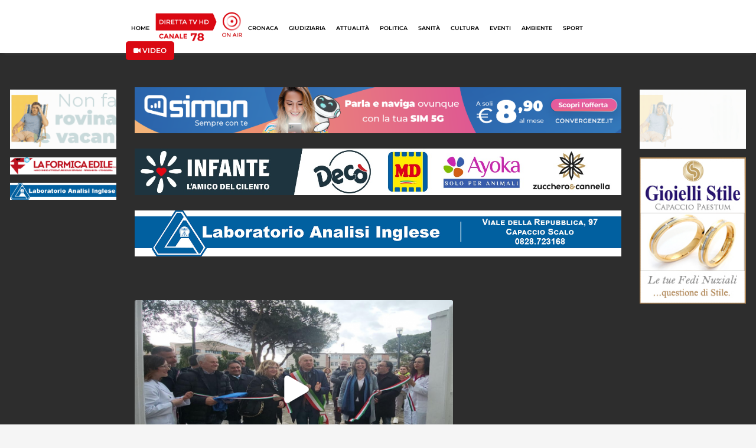

--- FILE ---
content_type: text/html; charset=utf-8
request_url: https://www.stiletv.it/ondemand/16113/agropoli-inaugurato-nuovo-micronido-comunale-in-centro?page=3
body_size: 105270
content:
<!DOCTYPE html>
<html>
<head>
	<meta name="csrf-param" content="authenticity_token" />
<meta name="csrf-token" content="AHEOn1zjcpoydj+gby8nV5pSyTcBAYtbalgds8tM0EOLebNbqFAt2IM0VGGDqosP4Z4Obb6gzNmge0iwV32jow==" />

	  <script>
    function ga(param1 , param2 ,param3, param4, param5)
    {
      
    }
  </script>


	<meta property="fb:app_id" content="148034059090241" />
	<title>Agropoli, inaugurato nuovo micronido comunale in centro - StileTV.it</title>
<meta name="description" content="Agropoli, inaugurato nuovo micronido comunale in centro" />
<meta name="keywords" content="agropoli, inaugurato, nuovo, micronido, comunale, centro" />
<meta property="og:title" content="Agropoli, inaugurato nuovo micronido comunale in centro" />
<meta property="og:site_name" content="StileTV" />
<meta property="og:type" content="video.other" />
<meta property="og:url" content="https://www.stiletv.it/index.php/ondemand/16113/DentroLaNotizia-Agropoli,inaugurato_nuovo_micronido_comunale.mp4" />
<meta property="og:image" content="https://backend.stiletv.it/images/playervod/thumbs/TaglioDelNastroAsiloNido.jpg" />
<meta property="og:description" content="Agropoli, inaugurato nuovo micronido comunale in centro" />
<meta property="og:locale" content="it_IT" />

	<link rel="stylesheet" media="all" href="/assets/application-90d3c02bf42ada53aa9c194fc4eb1846160ed2a55b7e9826a6b5651ccb701c4a.css" data-turbolinks-track="reload" />
	<script src="/assets/application-6397742a6333d12cfd24affa9c8f26f8f82f4bdb84ed3aa92368a45f8a98a9c4.js" data-turbolinks-track="reload"></script>

	<link rel="shortcut icon" type="image/x-icon" href="/assets/favicon-00ee02002ec1049423b66524150ea89870e45c6e31c5ec5c4c34591dec770bea.ico" />

	<link rel="canonical" href="https://www.stiletv.it/ondemand/16113/agropoli-inaugurato-nuovo-micronido-comunale-in-centro?page=3" />

	
	<link href="https://fonts.googleapis.com/css?family=Merriweather:400,400i,700,700i,900,900i" rel="stylesheet">
	
	<!-- <link href="https://fonts.googleapis.com/css?family=Noto+Serif:400,400i,700,700i" rel="stylesheet"> -->

	<!-- <link href="https://fonts.googleapis.com/css?family=Asul:400,700" rel="stylesheet"> -->

	<link href="https://fonts.googleapis.com/icon?family=Material+Icons" rel="stylesheet">

	<meta name="viewport" content="width=device-width, initial-scale=1, maximum-scale=1, user-scalable=no">

	
	<link rel="stylesheet" href="https://use.fontawesome.com/releases/v5.0.9/css/all.css" integrity="sha384-5SOiIsAziJl6AWe0HWRKTXlfcSHKmYV4RBF18PPJ173Kzn7jzMyFuTtk8JA7QQG1" crossorigin="anonymous">
	<script src="https://use.fontawesome.com/effd5b743f.js"></script>

	<script async src="https://pagead2.googlesyndication.com/pagead/js/adsbygoogle.js?client=ca-pub-9830773325298906" crossorigin="anonymous"></script>
	
	
<!--<link type="text/css" rel="stylesheet" href="https://cdn.jsdelivr.net/jquery.jssocials/1.4.0/jssocials.css" />-->

<!-- <link type="text/css" rel="stylesheet" href="https://cdn.jsdelivr.net/jquery.jssocials/1.4.0/jssocials-theme-flat.css" /> -->
<!-- <link type="text/css" rel="stylesheet" href="https://cdn.jsdelivr.net/jquery.jssocials/1.4.0/jssocials-theme-classic.css" /> -->
<!--<link type="text/css" rel="stylesheet" href="https://cdn.jsdelivr.net/jquery.jssocials/1.4.0/jssocials-theme-minima.css" />-->
<!-- <link type="text/css" rel="stylesheet" href="https://cdn.jsdelivr.net/jquery.jssocials/1.4.0/jssocials-theme-plain.css" /> -->

	
<script src="https://use.fontawesome.com/effd5b743f.js"></script>
<script type="text/javascript" src="https://cdn.jsdelivr.net/jquery.jssocials/1.4.0/jssocials.min.js"></script>

	
	
</head>



<body>
	<!--<script type="text/javascript" src="https://ads.vidoomy.com/stiletv_17551.js" async></script>-->
	<div id="page-wrap">
		<script type="text/javascript">
			$(document).ready(function(){
				StileApp.sidebar.init();
				StileApp.initDevice();
			});
		</script>


		<!-- render 'layouts/header' -->
		<script type="text/javascript">
	$(window).ready(function(){
		StileApp.header.init('/ondemand/16113/agropoli-inaugurato-nuovo-micronido-comunale-in-centro?page=3');
	});

    
</script>

<div id="header_new">
    <div class="desktop-part">
        <div class="container-fluid" id="new_navbar">
            <div class="row">
                <div class="col-lg-2 col-md-2"></div>
                <div class="col-lg-8 col-md-8">
                    <div class="row">
                        <div class="col-lg-12 col-md-12 text-center">
                            <div class="row d-flex align-items-center">
                                <div class="">
                                    <a class="link-navbar" id="link-nav-home" href="/"> HOME </a>
                                </div>
                                <div class="">    
                                    <a class="" href="/diretta">
                                        <img class="img-header " src="/assets/shared/icon/icona-header-78-c16b9eef62032ca285125f9a8fec16a3e0358681c2ca7292ee420ba2d10fcf78.png" alt="Icona header 78" />
</a>                                </div>
                                <div class="">
                                    <a class="link-navbar" id="link-nav-cronaca" href="/cronaca"> CRONACA </a>
                                </div>
                                <div class="">
                                    <a class="link-navbar" id="link-nav-giudiziaria" href="/giudiziaria"> GIUDIZIARIA </a>
                                </div>
                                <div class="">
                                    <a class="link-navbar" id="link-nav-attualita" href="/attualita"> ATTUALIT&Agrave; </a>
                                </div>
                                <div class="">
                                    <a class="link-navbar " id="link-nav-politica" href="/politica"> POLITICA </a>
                                </div>
                                <div class="">
                                    <a class="link-navbar " id="link-nav-sanita" href="/sanita"> SANIT&Agrave; </a>
                                </div>
                                <div class="">
                                    <a class="link-navbar " id="link-nav-cultura" href="/cultura"> CULTURA </a>
                                </div>
                                <div class="">
                                    <a class="link-navbar " id="link-nav-economia" href="/eventi"> EVENTI </a>
                                </div>
                                <div class="">
                                    <a class="link-navbar" id="link-nav-ambiente" href="/ambiente"> AMBIENTE </a>
                                </div>
                                <div class="">
                                    <a class="link-navbar " id="link-nav-sport" href="/sport"> SPORT </a>
                                </div>
                                <!--<div class="">
                                    <a class="link-navbar " id="link-nav-rubriche" href="/rubriche"> RUBRICHE </a>
                                </div>-->
                                <a class="btn btn-top-search" href="/ondemand">
                                    <i class="fa fa-video"></i> VIDEO
</a>
                            </div>
                        </div>
                    </div>
                </div>
            </div>
        </div>
    </div>
    <div class="mobile-part">
        <div class="container-fluid" id="new_header_mobile">
            <div class="row" id="div-header-app">
                <div class="col-12">
                    <div class="row d-flex align-items-center">
                        <div class="col-8">
                            <div class="row d-flex align-items-center">
                                <div class="col-5 col-sm-2 d-flex align-items-center">
                                    <a href="javascript:void(0)" onclick="StileApp.header.CloseHeaderApp()"><i  class="fa fa-times"></i></a>
                                    <img class="img ml-2" src="/assets/shared/icon/App_Icon_Stile78-06e9b901a1b4bc790607e217c8802ed1cfc011370ac8784e69287ac974e7ee18.png" alt="App icon stile78" />
                                </div>
                                <div class="col-7 col-sm-7">
                                    <div class="title">Stile TV HD</div>
                                    <div class="canale">Canale 78</div>
                                </div>
                            </div>
                        </div>
                        <div class="col-4 col-sm-4">
                            <div class="row">
                                <div class="col-12 col-sm-12 text-center">
                                    <a href="javascript:void(0)" id="link-mobile-store" target="_blank" class="btn btn-ottieni">OTTIENI</a>
                                </div>
                            </div>
                        </div>
                    </div>
                </div>
            </div>
            <div class="row" id="header_mobile_menu">
                <div class="col-12">
                    <div class="row d-flex align-items-center">
                        <div class="col-6 d-flex align-items-center">
                            <div class="menu-btn-container">
                                <a class="fa fa-bars" href="#mobile-menu"></a>
                            </div>
                            <a href="/">
                                <img class="img-logo-mobile" src="/assets/shared/icon/LOGO_StileTV-7a86c82381eec6892e2994b21ceb608c5135d99217ba3f4c7d6fd7846cb62a41.svg" alt="Logo stiletv" />
</a>                        </div>
                        
                        <div class="col-6 text-right">
                            <a href="/diretta">
                                <img class="img-diretta-mobile" src="/assets/shared/icon/ICONA_Diretta_TV_CANALE_78-b794bfe6b84249c5506ac6b409209390728a3399ac32ca80611a8432cd995e13.png" alt="Icona diretta tv canale 78" />
</a>                        </div>
                    </div>
                </div>
            </div>
            <div class="row" id="header_mobile_slider">
                <div class="col-12">
                     <div class="newsticker-mobile">
                                    
                            <div class="">
                                <a class="not-transform" href="http://stiletv.it//index.php/news/115496">
                                    <div class="row">
                                        <div class="col-12 d-flex align-items-center">
                                            <div class="category-news-ticker">Cronaca</div>
                                            <img class="icona-clock" src="/assets/shared/icon/ICONA_orologio_bianca-a923626dd80be31d2c22cf224a2e0be5b2dacecee49d006b16a73bd5c577799a.svg" alt="Icona orologio bianca" />
                                            <div class="time-news-ticker">12:06</div>
                                            <div class="titolo-news-ticker">Auto finisce in un burrone: morti due amici nel Beneventano</div>
                                        </div>
                                    </div>
                                    <div class="row">
                                        <div class="col-12 d-flex align-items-center">
                                            <div class="testo-news-ticker">LIMATOLA. Fiat Panda finisce in un burrone: perdono la vita d...</div>
                                        </div>
                                    </div>
</a>                            </div>
                            <div class="">
                                <a class="not-transform" href="http://stiletv.it//index.php/news/115497">
                                    <div class="row">
                                        <div class="col-12 d-flex align-items-center">
                                            <div class="category-news-ticker">Attualità</div>
                                            <img class="icona-clock" src="/assets/shared/icon/ICONA_orologio_bianca-a923626dd80be31d2c22cf224a2e0be5b2dacecee49d006b16a73bd5c577799a.svg" alt="Icona orologio bianca" />
                                            <div class="time-news-ticker">12:21</div>
                                            <div class="titolo-news-ticker">Capaccio Paestum, stop all&#39;alcol dopo l&#39;una: opposizione attacca il sindaco</div>
                                        </div>
                                    </div>
                                    <div class="row">
                                        <div class="col-12 d-flex align-items-center">
                                            <div class="testo-news-ticker">CAPACCIO PAESTUM. La nota dei consiglieri comunali di Capacci...</div>
                                        </div>
                                    </div>
</a>                            </div>
                            <div class="">
                                <a class="not-transform" href="http://stiletv.it//index.php/news/115495">
                                    <div class="row">
                                        <div class="col-12 d-flex align-items-center">
                                            <div class="category-news-ticker">Cronaca</div>
                                            <img class="icona-clock" src="/assets/shared/icon/ICONA_orologio_bianca-a923626dd80be31d2c22cf224a2e0be5b2dacecee49d006b16a73bd5c577799a.svg" alt="Icona orologio bianca" />
                                            <div class="time-news-ticker">11:39</div>
                                            <div class="titolo-news-ticker">Agropoli, 40enne scomparso da 4 giorni: ricerche in corso</div>
                                        </div>
                                    </div>
                                    <div class="row">
                                        <div class="col-12 d-flex align-items-center">
                                            <div class="testo-news-ticker">AGROPOLI. Non si hanno ancora notizie di Luigi Marchesani, il...</div>
                                        </div>
                                    </div>
</a>                            </div>
                            <div class="">
                                <a class="not-transform" href="http://stiletv.it//index.php/news/115493">
                                    <div class="row">
                                        <div class="col-12 d-flex align-items-center">
                                            <div class="category-news-ticker">Cronaca</div>
                                            <img class="icona-clock" src="/assets/shared/icon/ICONA_orologio_bianca-a923626dd80be31d2c22cf224a2e0be5b2dacecee49d006b16a73bd5c577799a.svg" alt="Icona orologio bianca" />
                                            <div class="time-news-ticker">10:09</div>
                                            <div class="titolo-news-ticker">Contursi Terme, camion si ribalta sull&#39;A2 del Mediterraneo</div>
                                        </div>
                                    </div>
                                    <div class="row">
                                        <div class="col-12 d-flex align-items-center">
                                            <div class="testo-news-ticker">CONTURSI TERME. Incidente stradale, questa mattina, sul tratt...</div>
                                        </div>
                                    </div>
</a>                            </div>
                            <div class="">
                                <a class="not-transform" href="http://stiletv.it//index.php/news/115489">
                                    <div class="row">
                                        <div class="col-12 d-flex align-items-center">
                                            <div class="category-news-ticker">Cronaca</div>
                                            <img class="icona-clock" src="/assets/shared/icon/ICONA_orologio_bianca-a923626dd80be31d2c22cf224a2e0be5b2dacecee49d006b16a73bd5c577799a.svg" alt="Icona orologio bianca" />
                                            <div class="time-news-ticker">22:42</div>
                                            <div class="titolo-news-ticker">Nola, incidente in autostrada: due vittime</div>
                                        </div>
                                    </div>
                                    <div class="row">
                                        <div class="col-12 d-flex align-items-center">
                                            <div class="testo-news-ticker">NOLA. È di due vittime il tragico bilancio di infondente stra...</div>
                                        </div>
                                    </div>
</a>                            </div>
                            <div class="">
                                <a class="not-transform" href="http://stiletv.it//index.php/news/115478">
                                    <div class="row">
                                        <div class="col-12 d-flex align-items-center">
                                            <div class="category-news-ticker">Giudiziaria</div>
                                            <img class="icona-clock" src="/assets/shared/icon/ICONA_orologio_bianca-a923626dd80be31d2c22cf224a2e0be5b2dacecee49d006b16a73bd5c577799a.svg" alt="Icona orologio bianca" />
                                            <div class="time-news-ticker">13:46</div>
                                            <div class="titolo-news-ticker">Capaccio Paestum, controlli antiabusivismo della Municipale: due ordinanze di demolizione</div>
                                        </div>
                                    </div>
                                    <div class="row">
                                        <div class="col-12 d-flex align-items-center">
                                            <div class="testo-news-ticker">CAPACCIO PAESTUM. Il Comune di Capaccio Paestum ha emesso due...</div>
                                        </div>
                                    </div>
</a>                            </div>
                            <div class="">
                                <a class="not-transform" href="http://stiletv.it//index.php/news/115460">
                                    <div class="row">
                                        <div class="col-12 d-flex align-items-center">
                                            <div class="category-news-ticker">Giudiziaria</div>
                                            <img class="icona-clock" src="/assets/shared/icon/ICONA_orologio_bianca-a923626dd80be31d2c22cf224a2e0be5b2dacecee49d006b16a73bd5c577799a.svg" alt="Icona orologio bianca" />
                                            <div class="time-news-ticker">09:48</div>
                                            <div class="titolo-news-ticker">Omicidio Vassallo, le motivazioni della Cassazione su Cagnazzo: vacilla impianto accusatorio</div>
                                        </div>
                                    </div>
                                    <div class="row">
                                        <div class="col-12 d-flex align-items-center">
                                            <div class="testo-news-ticker">SALERNO. Omicidio Vassallo. Pubblicate le motivazioni della s...</div>
                                        </div>
                                    </div>
</a>                            </div>
                            <div class="">
                                <a class="not-transform" href="http://stiletv.it//index.php/news/115447">
                                    <div class="row">
                                        <div class="col-12 d-flex align-items-center">
                                            <div class="category-news-ticker">Cronaca</div>
                                            <img class="icona-clock" src="/assets/shared/icon/ICONA_orologio_bianca-a923626dd80be31d2c22cf224a2e0be5b2dacecee49d006b16a73bd5c577799a.svg" alt="Icona orologio bianca" />
                                            <div class="time-news-ticker">08:17</div>
                                            <div class="titolo-news-ticker">Castelnuovo Cilento, colpo nella notte alla Bcc Magna Grecia: i malviventi fanno esplodere il bancomat</div>
                                        </div>
                                    </div>
                                    <div class="row">
                                        <div class="col-12 d-flex align-items-center">
                                            <div class="testo-news-ticker">CASTELNUOVO CILENTO. Fanno esplodere il bancomat e scappano v...</div>
                                        </div>
                                    </div>
</a>                            </div>
                            <div class="">
                                <a class="not-transform" href="http://stiletv.it//index.php/news/115494">
                                    <div class="row">
                                        <div class="col-12 d-flex align-items-center">
                                            <div class="category-news-ticker">Cronaca</div>
                                            <img class="icona-clock" src="/assets/shared/icon/ICONA_orologio_bianca-a923626dd80be31d2c22cf224a2e0be5b2dacecee49d006b16a73bd5c577799a.svg" alt="Icona orologio bianca" />
                                            <div class="time-news-ticker">10:21</div>
                                            <div class="titolo-news-ticker">Tufino, bimba di 4 anni morta dopo caduta dalle scale in casa: arrestati gli zii</div>
                                        </div>
                                    </div>
                                    <div class="row">
                                        <div class="col-12 d-flex align-items-center">
                                            <div class="testo-news-ticker">TUFINO. Il 31 gennaio 2026 i Carabinieri della Compagnia di N...</div>
                                        </div>
                                    </div>
</a>                            </div>
                            <div class="">
                                <a class="not-transform" href="http://stiletv.it//index.php/news/115490">
                                    <div class="row">
                                        <div class="col-12 d-flex align-items-center">
                                            <div class="category-news-ticker">Cronaca</div>
                                            <img class="icona-clock" src="/assets/shared/icon/ICONA_orologio_bianca-a923626dd80be31d2c22cf224a2e0be5b2dacecee49d006b16a73bd5c577799a.svg" alt="Icona orologio bianca" />
                                            <div class="time-news-ticker">09:47</div>
                                            <div class="titolo-news-ticker">San Giorgio a Cremano,  “Marescià voglio cambiare vita”: carabinieri arrestano pusher reo confesso</div>
                                        </div>
                                    </div>
                                    <div class="row">
                                        <div class="col-12 d-flex align-items-center">
                                            <div class="testo-news-ticker">SAN GIORGIO A CREMANO. “Marescià voglio cambiare vita e pagar...</div>
                                        </div>
                                    </div>
</a>                            </div>
                        
                    </div>
                </div>
            </div>
        </div>
    </div>
    
</div>

		



<script>
	var player = null;
    var page = '0'
    var src_video = 'https://proxy.media.convergenze.it/stiletv/streams/stiletv/DentroLaNotizia-Agropoli,inaugurato_nuovo_micronido_comunale.mp4';
    var type_video = "video/mp4";
    var live_video = false;

	$(document).ready(function(){

        if(src_video.indexOf('.m3u8') > 0)
        {
            type_video =  "application/x-mpegurl";
            live_video = false;
        }

		player = flowplayer('#ondemand-video', {
			live: live_video,  // set if it's a livestream
			//ratio: 9/16,
			adaptiveRatio:true,
			fullscreen: true,
			native_fullscreen: true,
			autoplay: false,
			share: false, //settato a true permette di condividere
            poster: "https://backend.stiletv.it/images/playervod/thumbs/TaglioDelNastroAsiloNido.jpg",
			clip: {
				sources: [
					//path to the HLS m3u8
					{ type: type_video, src:src_video}
				]
			}
		});
		player.on("ready", function() {
            hideLogoPlayer();
        });
        player.on("error", function() {
            hideLogoPlayer();
        });

        let div_player = document.getElementById('ondemand-video');

        div_player.onclick = function() {
            hideLogoPlayer();
        }

        if(page != '0')
        {
            scrollOnPAgination()
        }

        $(".banner-mobile-video").slick({
			dots: false,
			infinite: true,
			speed: 2000,
			slidesToShow: 3,
			slidesToScroll: 1,
			autoplay: true,
			autoplaySpeed: 1000,
			arrows: false,
			responsive: [{
				breakpoint: 600,
				settings: {
					slidesToShow: 3,
					slidesToScroll: 1
				}
				},
				{
				breakpoint: 400,
				settings: {
					arrows: false,
					slidesToShow: 3,
					slidesToScroll: 1
				}
			}]
		});

	});

	function hideLogoPlayer()
	{
		var els = document.getElementsByTagName("a");
        if (els) {
            setTimeout(() => {
                for (var i = 0, l = els.length; i < l; i++) {
                    let el = els[i];
                    if (el.href === 'https://flowplayer.com/hello/?from=player') {
                        el.style.display = 'none';
                    }
                }
            }, 50);
        }
	}

    function scrollOnPAgination()
    {
        var offsetTop = $("#video-correlati").offset().top;
        var add = 150;
        if(isMobile == true)
        {
            add = 940;
        }
        
        $('html, body').stop().animate({ 
            scrollTop: offsetTop - add
        }, 300);
    }

    function isMobile()
    {
        if(window.matchMedia("(max-width: 820px)").matches){
            return true
        }
        return false;
    }

</script>
<div id="ondemand-video-section-new">
    <div class="container-fluid">
        <div class="row mt-5">
            <div class="col-lg-2 d-none d-lg-block">
                    <div class="row pt-1" >
                        <div class="col-lg-12 text-center">
                            <a class="banner-y" target="_blank" onclick="ga(&#39;send&#39;,&#39;event&#39;,&#39;banner pubblicitario&#39;,&#39;click&#39;,&#39;Convergenze&#39;)" href="https://convergenze.it/it/servizi/servizi-unici/mysafezone?utm_source=stiletv&amp;utm_medium=banner">
                                <img class="img-banner " src="https://backend.stiletv.it/banner/convergenze-20250704092944.gif" alt="Convergenze 20250704092944" />
</a>                        </div>
                    </div>
                    <div class="row pt-1" >
                        <div class="col-lg-12 text-center">
                            <a class="banner-y" target="_blank" onclick="ga(&#39;send&#39;,&#39;event&#39;,&#39;banner pubblicitario&#39;,&#39;click&#39;,&#39;LaFormica&#39;)" href="https://www.laformicaedile.it/">
                                <img class="img-banner " src="https://backend.stiletv.it/banner/laformica-24-20241121160151.jpg" alt="Laformica 24 20241121160151" />
</a>                        </div>
                    </div>
                    <div class="row pt-1" >
                        <div class="col-lg-12 text-center">
                            <a class="banner-y" target="_blank" onclick="ga(&#39;send&#39;,&#39;event&#39;,&#39;banner pubblicitario&#39;,&#39;click&#39;,&#39;LaboratorioAnalisiInglesehttps://www.labinglese.it/&#39;)" href="https://www.labinglese.it/">
                                <img class="img-banner " src="https://backend.stiletv.it/banner/labanalisiinglese-25-20250307164727.jpg" alt="Labanalisiinglese 25 20250307164727" />
</a>                        </div>
                    </div>
            </div>
            <div class="col-lg-8 col-md-12 col-12">
                <div class="row d-none d-lg-block">
                    <div class="col-lg-12">
                            
                            <div class="row form-group">
                                <div class="col-lg-12 text-center">
                                    <a class="top-banner" target="_blank" onclick="ga(&#39;send&#39;,&#39;event&#39;,&#39;banner pubblicitario&#39;,&#39;click&#39;,&#39;Convergenze&#39;)" href="https://convergenze.it/it/servizi/telefonia/simon">
                                        <img class="" src="https://backend.stiletv.it/banner/stile-tv-banner-simon-20260105131337.png" alt="Stile tv banner simon 20260105131337" />
</a>                                </div>
                            </div>
                            
                           
                            
                            <div class="row form-group">
                                <div class="col-lg-12 text-center">
                                    <a class="top-banner" target="_blank" onclick="ga(&#39;send&#39;,&#39;event&#39;,&#39;banner pubblicitario&#39;,&#39;click&#39;,&#39;GruppoInfante&#39;)" href="https://gruppoinfante.com/app">
                                        <img class="" src="https://backend.stiletv.it/banner/gruppoinfatebannernov24-20241118180000.jpg" alt="Gruppoinfatebannernov24 20241118180000" />
</a>                                </div>
                            </div>
                            
                           
                            
                            <div class="row form-group">
                                <div class="col-lg-12 text-center">
                                    <a class="top-banner" target="_blank" onclick="ga(&#39;send&#39;,&#39;event&#39;,&#39;banner pubblicitario&#39;,&#39;click&#39;,&#39;LaboratorioAnalisiInglese&#39;)" href="https://www.labinglese.it/">
                                        <img class="" src="https://backend.stiletv.it/banner/banner-sito-inglese-20250313115059.jpg" alt="Banner sito inglese 20250313115059" />
</a>                                </div>
                            </div>
                            
                           
                    </div>
                </div>
                <div class="row pt-5">
                    <div class="col-lg-8 col-md-12 col-12">
                        <div class="row">
                            <div class="col-12">
                                <div class="video-container">	
                                    <div id="ondemand-video" class="" controls style="">
                                    </div>
                                    
                                </div>
                            </div>
                        </div>
                            <div class="row mt-3">
                                <div class="col-12 div-info-video">
                                    <div class="row">
                                        <div class="col-lg-12 col-md-12 col-12">
                                            <div class="title">Agropoli, inaugurato nuovo micronido comunale in centro</div>
                                        </div>
                                        <div class="col-lg-12 col-md-12 col-12 d-flex align-items-center justify-content-end pt-2">
                                            <img class="img-eye" src="/assets/shared/icon/eye-72ad0d2f496764a11b66d720a39ae30a86da4685c6fd51dd9dacef72005d159c.svg" alt="Eye" />
                                            <div class="hits">&nbsp;&nbsp;1659</div>
                                        </div>
                                    </div>
                                    <div class="row">
                                        <div class="col-lg-12 col-md-12 col-12">
                                            <div class="date">07 marzo 2024</div>
                                        </div>
                                    </div>
                                    
                                
                                    <div class="row mt-4">
                                        <div class="col-12">
                                            <div class="text-digitale">
                                                STILETV HD CANALE 78 DEL DIGITALE TERRESTRE
                                            </div>
                                        </div>
                                    </div>
                                    <div class="row mt-4">
                                        <div class="col-12">
                                            <div class="text-share text-right">
                                                <div class="d-flex justify-content-end">
                                                    <a target="_blank" href="https://www.facebook.com/sharer/sharer.php?u=https://proxy.media.convergenze.it/stiletv/streams/stiletv/DentroLaNotizia-Agropoli,inaugurato_nuovo_micronido_comunale.mp4" class="share-link-img"><img src="/assets/shared/icon/Facebook_white-01ce4c9b564ea36aefbb6f4b01ef5264b45ac0640fb8fc4af800c89ac2ccd944.svg" alt="Facebook white" /></i></a>
                                                    <a target="_blank" href="https://www.instagram.com/stiletv/?hl=it" class="share-link-img"><img src="/assets/shared/icon/Instagram_white-bddcafd57522cb4fbb7c0b7e448558af3fbca0a92b9f01d74e39dae136a95656.svg" alt="Instagram white" /></a>
                                                    <a target="_blank" href="https://twitter.com/share?url=https://proxy.media.convergenze.it/stiletv/streams/stiletv/DentroLaNotizia-Agropoli,inaugurato_nuovo_micronido_comunale.mp4" class="share-link-img"><img src="/assets/shared/icon/logoX_white-57a43606411c07958f755e9bb2176f000116baa32bb67f34d912cfe394388466.svg" alt="Logox white" /></a>
                                                    <a target="_blank" href="https://www.tiktok.com/@stiletvhd" class="share-link-img"><img src="/assets/shared/icon/TikTok_white-f06d1c1f7bce9358ae9e3bdc8e5477a40d337be2836445159732d79300d86e48.svg" alt="Tiktok white" /></a>
                                                    <a target="_blank" href="https://www.youtube.com/@stiletvhd" class="share-link-img"><img src="/assets/shared/icon/Youtube_white-f3dfbc99f4f8ffceea02a7681bf041c6d8f83b4319bf944e4ff6e9ea79d942d1.svg" alt="Youtube white" /></a>
                                                    <a target="_blank" href="https://www.twitch.tv/stiletvhd" class="share-link-img"><img src="/assets/shared/icon/Twitch_white-3f413f6d1a7a72f1590017faccf6d8f2a061b676bf2ff717b12616da82632ea4.svg" alt="Twitch white" /></a>
                                                    <a target="_blank" href="https://www.linkedin.com/shareArticle?mini=true&url=https://proxy.media.convergenze.it/stiletv/streams/stiletv/DentroLaNotizia-Agropoli,inaugurato_nuovo_micronido_comunale.mp4" class="share-link-img"><img src="/assets/shared/icon/Linkedin_white-82ce065fe43138d8c1b38247e65e5b6a78044697a571e7a79538dce5d3946270.svg" alt="Linkedin white" /></a>
                                                    <a target="_blank" href="https://t.me/stiletv" class="share-link-img"><img src="/assets/shared/icon/Telegram_white-7f71e8665b92e1754862539e5ceafd508315ad2b287447d674c06a99af8c8f50.svg" alt="Telegram white" /></a>  
                                            
                                                </div>
                                                    <!--<script>
                                                        $("#share").jsSocials({
                                                            url: "http://stiletv.it//ondemand/16113/agropoli-inaugurato-nuovo-micronido-comunale-in-centro",
                                                            text: "",
                                                            showLabel: false,
                                                            showCount: "inside",
                                                            shares: ["facebook", "twitter", "linkedin", "email"]
                                                        });
                                                    </script>-->
                                            </div>
                                        </div>
                                    </div>
                                
                                </div>
                            </div>
                        <div class="row d-block d-lg-none" id="div-banner">
                            <div class="col-12">
                                <div class="banner-mobile-video silder-banner-mobile">
                                        <div class="row pt-3">
                                            <div class="col-lg-12">
                                                <div class="row form-group">
                                                    <div class="col-lg-12 text-center">
                                                        <a class="top-banner" target="_blank" onclick="ga(&#39;send&#39;,&#39;event&#39;,&#39;banner pubblicitario&#39;,&#39;click&#39;,&#39;Convergenze&#39;)" href="https://convergenze.it/it/servizi/servizi-unici/mysafezone?utm_source=stiletv&amp;utm_medium=banner">
                                                        <img src="https://backend.stiletv.it/banner/convergenze-20250704092944.gif" alt="Convergenze 20250704092944" />
</a>                                                    </div>
                                                </div>

                                            </div>
                                        </div>
                                        <div class="row pt-3">
                                            <div class="col-lg-12">
                                                <div class="row form-group">
                                                    <div class="col-lg-12 text-center">
                                                        <a class="top-banner" target="_blank" onclick="ga(&#39;send&#39;,&#39;event&#39;,&#39;banner pubblicitario&#39;,&#39;click&#39;,&#39;LaFormica&#39;)" href="https://www.laformicaedile.it/">
                                                        <img src="https://backend.stiletv.it/banner/laformica-24-20241121160151.jpg" alt="Laformica 24 20241121160151" />
</a>                                                    </div>
                                                </div>

                                            </div>
                                        </div>
                                        <div class="row pt-3">
                                            <div class="col-lg-12">
                                                <div class="row form-group">
                                                    <div class="col-lg-12 text-center">
                                                        <a class="top-banner" target="_blank" onclick="ga(&#39;send&#39;,&#39;event&#39;,&#39;banner pubblicitario&#39;,&#39;click&#39;,&#39;LaboratorioAnalisiInglesehttps://www.labinglese.it/&#39;)" href="https://www.labinglese.it/">
                                                        <img src="https://backend.stiletv.it/banner/labanalisiinglese-25-20250307164727.jpg" alt="Labanalisiinglese 25 20250307164727" />
</a>                                                    </div>
                                                </div>

                                            </div>
                                        </div>
                                        <div class="row pt-3">
                                            <div class="col-lg-12">
                                                <div class="row form-group">
                                                    <div class="col-lg-12 text-center">
                                                        <a class="top-banner" target="_blank" onclick="ga(&#39;send&#39;,&#39;event&#39;,&#39;banner pubblicitario&#39;,&#39;click&#39;,&#39;Convergenze&#39;)" href="https://convergenze.it/it/servizi/servizi-unici/mysafezone?utm_source=stiletv&amp;utm_medium=banner">
                                                        <img src="https://backend.stiletv.it/banner/convergenze-20250704092954.gif" alt="Convergenze 20250704092954" />
</a>                                                    </div>
                                                </div>

                                            </div>
                                        </div>
                                        <div class="row pt-3">
                                            <div class="col-lg-12">
                                                <div class="row form-group">
                                                    <div class="col-lg-12 text-center">
                                                        <a class="top-banner" target="_blank" onclick="ga(&#39;send&#39;,&#39;event&#39;,&#39;banner pubblicitario&#39;,&#39;click&#39;,&#39;Gioielli Stile&#39;)" href="https://www.facebook.com/gioiellistile">
                                                        <img src="https://backend.stiletv.it/banner/gioiellistile-20231202102140.png" alt="Gioiellistile 20231202102140" />
</a>                                                    </div>
                                                </div>

                                            </div>
                                        </div>
                                </div>
                            </div>
                        </div>
                        <div class="separator-red my-5 d-none d-lg-block"></div>
                        <div class="row mb-5 d-flex d-lg-none without-margin" >
                            <div class="separator-red"></div>
                        </div>
                        <div class="row" id="video-correlati">
                            <div class="col-12">
                                <div class="row">
                                    <div class="col-12">
                                        <div class="title-paginate">
                                                    format

                                        </div>
                                    </div>
                                </div>
                                <div class="row mt-4" >
                                    
                                        <div class="col-lg-4 col-md-6 col-12 box mb-4">
                                            <a class="link-notdecored" href="http://stiletv.it//ondemand/21969/san-gregorio-magno-sa-oltre-300-atleti-per-il-memorial-di-karate-pasquale-dente">
                                                <div class="row">
                                                    <div class="col-lg-12 col-md-6 col-6">    
                                                        <div class="box-video" style="background-image: url(https://backend.stiletv.it/images/playervod/thumbs/MemorialDente.jpg)"></div>
                                                    </div>
                                                    <div class="col-lg-12 col-md-6 col-6">    
                                                        <div class="info-video">
                                                            <div class="row">
                                                                <div class="col-12">
                                                                    <div class="cat-correlato">
                                                                            Dentro la notizia
                                                                    </div>
                                                                </div>
                                                            </div>
                                                            <div class="row pt-1">
                                                                <div class="col-12">
                                                                    <div class="title-correlato">
                                                                        San Gregorio Magno (Sa), oltre ...
                                                                    </div>
                                                                </div>
                                                            </div>
                                                            <div class="row pt-1">
                                                                <div class="col-lg-12 col-md-12 col-12 d-flex align-items-center">
                                                                    <img class="img-eye-correlati" src="/assets/shared/icon/eye-72ad0d2f496764a11b66d720a39ae30a86da4685c6fd51dd9dacef72005d159c.svg" alt="Eye" />
                                                                    <div class="hits-correlati">&nbsp;&nbsp;493</div>
                                                                </div>
                                                            </div>
                                                        </div>
                                                    </div>
                                                </div>
                                                <hr class="d-block d-lg-none">
</a>                                        </div>
                                        <div class="col-lg-4 col-md-6 col-12 box mb-4">
                                            <a class="link-notdecored" href="http://stiletv.it//ondemand/21946/vallo-della-lucania-sa-ambiente-paesaggio-e-sviluppo-nella-disciplina-delle-aree-protette">
                                                <div class="row">
                                                    <div class="col-lg-12 col-md-6 col-6">    
                                                        <div class="box-video" style="background-image: url(https://backend.stiletv.it/images/playervod/thumbs/Vallo_convegno_tribunale.jpg)"></div>
                                                    </div>
                                                    <div class="col-lg-12 col-md-6 col-6">    
                                                        <div class="info-video">
                                                            <div class="row">
                                                                <div class="col-12">
                                                                    <div class="cat-correlato">
                                                                            Dentro la notizia
                                                                    </div>
                                                                </div>
                                                            </div>
                                                            <div class="row pt-1">
                                                                <div class="col-12">
                                                                    <div class="title-correlato">
                                                                        Vallo della Lucania (Sa), &#39;Ambi...
                                                                    </div>
                                                                </div>
                                                            </div>
                                                            <div class="row pt-1">
                                                                <div class="col-lg-12 col-md-12 col-12 d-flex align-items-center">
                                                                    <img class="img-eye-correlati" src="/assets/shared/icon/eye-72ad0d2f496764a11b66d720a39ae30a86da4685c6fd51dd9dacef72005d159c.svg" alt="Eye" />
                                                                    <div class="hits-correlati">&nbsp;&nbsp;299</div>
                                                                </div>
                                                            </div>
                                                        </div>
                                                    </div>
                                                </div>
                                                <hr class="d-block d-lg-none">
</a>                                        </div>
                                        <div class="col-lg-4 col-md-6 col-12 box mb-4">
                                            <a class="link-notdecored" href="http://stiletv.it//ondemand/21917/stella-cilento-sa-gerardo-di-marco-campo-volo-ludovica-s">
                                                <div class="row">
                                                    <div class="col-lg-12 col-md-6 col-6">    
                                                        <div class="box-video" style="background-image: url(https://backend.stiletv.it/images/playervod/thumbs/stella_cilento_di_marco_falconiere.jpg)"></div>
                                                    </div>
                                                    <div class="col-lg-12 col-md-6 col-6">    
                                                        <div class="info-video">
                                                            <div class="row">
                                                                <div class="col-12">
                                                                    <div class="cat-correlato">
                                                                            Dentro la notizia
                                                                    </div>
                                                                </div>
                                                            </div>
                                                            <div class="row pt-1">
                                                                <div class="col-12">
                                                                    <div class="title-correlato">
                                                                        Stella Cilento (Sa), Gerardo Di...
                                                                    </div>
                                                                </div>
                                                            </div>
                                                            <div class="row pt-1">
                                                                <div class="col-lg-12 col-md-12 col-12 d-flex align-items-center">
                                                                    <img class="img-eye-correlati" src="/assets/shared/icon/eye-72ad0d2f496764a11b66d720a39ae30a86da4685c6fd51dd9dacef72005d159c.svg" alt="Eye" />
                                                                    <div class="hits-correlati">&nbsp;&nbsp;366</div>
                                                                </div>
                                                            </div>
                                                        </div>
                                                    </div>
                                                </div>
                                                <hr class="d-block d-lg-none">
</a>                                        </div>
                                        <div class="col-lg-4 col-md-6 col-12 box mb-4">
                                            <a class="link-notdecored" href="http://stiletv.it//ondemand/21920/pagani-sa-il-fiocco-bianco-convegno-contro-la-violenza-di-genere">
                                                <div class="row">
                                                    <div class="col-lg-12 col-md-6 col-6">    
                                                        <div class="box-video" style="background-image: url(https://backend.stiletv.it/images/playervod/thumbs/PaganiViolenzaDiGenere.jpg)"></div>
                                                    </div>
                                                    <div class="col-lg-12 col-md-6 col-6">    
                                                        <div class="info-video">
                                                            <div class="row">
                                                                <div class="col-12">
                                                                    <div class="cat-correlato">
                                                                            Dentro la notizia
                                                                    </div>
                                                                </div>
                                                            </div>
                                                            <div class="row pt-1">
                                                                <div class="col-12">
                                                                    <div class="title-correlato">
                                                                        Pagani (Sa), &#39;Il Fiocco Bianco&#39;...
                                                                    </div>
                                                                </div>
                                                            </div>
                                                            <div class="row pt-1">
                                                                <div class="col-lg-12 col-md-12 col-12 d-flex align-items-center">
                                                                    <img class="img-eye-correlati" src="/assets/shared/icon/eye-72ad0d2f496764a11b66d720a39ae30a86da4685c6fd51dd9dacef72005d159c.svg" alt="Eye" />
                                                                    <div class="hits-correlati">&nbsp;&nbsp;286</div>
                                                                </div>
                                                            </div>
                                                        </div>
                                                    </div>
                                                </div>
                                                <hr class="d-block d-lg-none">
</a>                                        </div>
                                        <div class="col-lg-4 col-md-6 col-12 box mb-4">
                                            <a class="link-notdecored" href="http://stiletv.it//ondemand/21893/capaccio-paestum-sa-fisco-lavoro-e-legalita-convegno-con-il-viceministro-leo">
                                                <div class="row">
                                                    <div class="col-lg-12 col-md-6 col-6">    
                                                        <div class="box-video" style="background-image: url(https://backend.stiletv.it/images/playervod/thumbs/fisco.jpg)"></div>
                                                    </div>
                                                    <div class="col-lg-12 col-md-6 col-6">    
                                                        <div class="info-video">
                                                            <div class="row">
                                                                <div class="col-12">
                                                                    <div class="cat-correlato">
                                                                            Dentro la notizia
                                                                    </div>
                                                                </div>
                                                            </div>
                                                            <div class="row pt-1">
                                                                <div class="col-12">
                                                                    <div class="title-correlato">
                                                                        Capaccio Paestum (Sa). Fisco, l...
                                                                    </div>
                                                                </div>
                                                            </div>
                                                            <div class="row pt-1">
                                                                <div class="col-lg-12 col-md-12 col-12 d-flex align-items-center">
                                                                    <img class="img-eye-correlati" src="/assets/shared/icon/eye-72ad0d2f496764a11b66d720a39ae30a86da4685c6fd51dd9dacef72005d159c.svg" alt="Eye" />
                                                                    <div class="hits-correlati">&nbsp;&nbsp;269</div>
                                                                </div>
                                                            </div>
                                                        </div>
                                                    </div>
                                                </div>
                                                <hr class="d-block d-lg-none">
</a>                                        </div>
                                        <div class="col-lg-4 col-md-6 col-12 box mb-4">
                                            <a class="link-notdecored" href="http://stiletv.it//ondemand/21938/capaccio-paestum-sa-libro-di-veneziani-presentato-alla-tenuta-vannulo">
                                                <div class="row">
                                                    <div class="col-lg-12 col-md-6 col-6">    
                                                        <div class="box-video" style="background-image: url(https://backend.stiletv.it/images/playervod/thumbs/capaccio_libro_veneziani.jpg)"></div>
                                                    </div>
                                                    <div class="col-lg-12 col-md-6 col-6">    
                                                        <div class="info-video">
                                                            <div class="row">
                                                                <div class="col-12">
                                                                    <div class="cat-correlato">
                                                                            Dentro la notizia
                                                                    </div>
                                                                </div>
                                                            </div>
                                                            <div class="row pt-1">
                                                                <div class="col-12">
                                                                    <div class="title-correlato">
                                                                        Capaccio Paestum (Sa), libro di...
                                                                    </div>
                                                                </div>
                                                            </div>
                                                            <div class="row pt-1">
                                                                <div class="col-lg-12 col-md-12 col-12 d-flex align-items-center">
                                                                    <img class="img-eye-correlati" src="/assets/shared/icon/eye-72ad0d2f496764a11b66d720a39ae30a86da4685c6fd51dd9dacef72005d159c.svg" alt="Eye" />
                                                                    <div class="hits-correlati">&nbsp;&nbsp;389</div>
                                                                </div>
                                                            </div>
                                                        </div>
                                                    </div>
                                                </div>
                                                <hr class="d-block d-lg-none">
</a>                                        </div>
                                </div>
                                    <div class="row margin-pagination">
                                        <div class="col-lg-12" id="pagination-video">
                                              <ul class="pagination">
    <li class="text-center">
  <div class="first_last d-block text-center">
    <a href="/ondemand/16113/agropoli-inaugurato-nuovo-micronido-comunale-in-centro">&laquo;</a>
    
  </div>
  <div class="text-first_last">
    INIZIO
  </div>
</li>

    <li class="text-center">
  <div class="prev_succ d-block text-center">
    <a rel="prev" href="/ondemand/16113/agropoli-inaugurato-nuovo-micronido-comunale-in-centro?page=2#anchor-page">&lsaquo;</a>
  </div>
  <div class="text-prev_succ">
    PREC.
  </div>
</li>

          <li>
    <div class="link pt-1">
      <a href="/ondemand/16113/agropoli-inaugurato-nuovo-micronido-comunale-in-centro#anchor-page">1</a>
    </div>
  </li>

          <li>
    <div class="link pt-1">
      <a rel="prev" href="/ondemand/16113/agropoli-inaugurato-nuovo-micronido-comunale-in-centro?page=2#anchor-page">2</a>
    </div>
  </li>

          <li class='active'>
    <div class="link pt-1">
      <a remote="false">3</a>
    </div>
  </li>

          <li>
    <div class="link pt-1">
      <a rel="next" href="/ondemand/16113/agropoli-inaugurato-nuovo-micronido-comunale-in-centro?page=4#anchor-page">4</a>
    </div>
  </li>

          <li>
    <div class="link pt-1">
      <a href="/ondemand/16113/agropoli-inaugurato-nuovo-micronido-comunale-in-centro?page=5#anchor-page">5</a>
    </div>
  </li>

          <li>
    <div class="link pt-1">
      <a href="/ondemand/16113/agropoli-inaugurato-nuovo-micronido-comunale-in-centro?page=6#anchor-page">6</a>
    </div>
  </li>

          <li>
    <div class="link pt-1">
      <a href="/ondemand/16113/agropoli-inaugurato-nuovo-micronido-comunale-in-centro?page=7#anchor-page">7</a>
    </div>
  </li>

        <li class='disabled'>
  <a>&hellip;</a>
</li>

    <li class="page-next text-center">
  <div class="prev_succ d-block text-center">
    <a rel="next" href="/ondemand/16113/agropoli-inaugurato-nuovo-micronido-comunale-in-centro?page=4#anchor-page">&rsaquo;</a>
  </div>
  <div class="text-prev_succ">
    SUCC.
  </div>
</li>
    <li class="text-center">
  <div class="first_last d-block text-center">
    <a href="/ondemand/16113/agropoli-inaugurato-nuovo-micronido-comunale-in-centro?page=191">&raquo;</a>
  </div>
  <div class="text-first_last">
    FINE
  </div>
</li>

  </ul>

                                        </div>
                                    </div>
                                    <hr class="hr-white d-block d-lg-none">
                            </div>
                        </div>
                         <div class="row mt-5 d-block d-md-none div-banner">
                            <div class="col-12">
                                <div id="div-app">
                                    <div class="row">
                                        <div class="col-lg-12 col-md-12 text-center">
                                            <img class="logo-stile" src="/assets/shared/icon/LOGO_StileTVHD_Canale78-435c0c02e81903643e314b516cd4b81d4fab78d0cab8743048e3eb8ea458be14.svg" alt="Logo stiletvhd canale78" />
                                        </div>
                                    </div>
                                    <div class="row pt-40 d-flex align-items-center">
                                        <div class="col-lg-6 col-md-6  text-right col-6">
                                            <img class="img-app" src="/assets/shared/icon/IMMAGINE_App_78-3830c84fc2f3e2cbe012fc6473ebae42e09b2a3e3c63f9b9ec4679a1f85fa606.png" alt="Immagine app 78" />
                                        </div>
                                        <div class="col-lg-6 col-md-6 col-6">
                                            <div class="text-app">
                                                SCARICA<br>L’APP
                                            </div>
                                        </div>
                                    </div>
                                    <div class="row pt-40">
                                        <div class="col-lg-6 col-md-6 col-6 text-right">
                                            <a href="https://apps.apple.com/it/app/stiletv-network/id470557089" target="_blank">
                                                <img class="img-store" src="/assets/shared/icon/app_store-b8cbdeafa84430c36df427e78efcfcd1f596c9d29c691f5c964d9da42a694eb2.svg" alt="App store" />
                                            </a>
                                        </div>
                                        <div class="col-lg-6 col-md-6 col-6">
                                            <a href="https://play.google.com/store/apps/details?id=com.convergenze.stiletvnetwork&gl=IT" target="_blank">
                                                <img class="img-store" src="/assets/shared/icon/google_play-a04174ad3ca3b7e63f80433c118dc02feb7fcd575b34f38d969a45b2ceffc2f2.svg" alt="Google play" />
                                            </a>
                                        </div>
                                    </div>
                                </div>
                            </div>
                        </div>
                    </div>
                    <div class="col-lg-4 col-md-3 d-none d-lg-block">
                        <div class="row">
                            <div class="col-12">
                                <div class="inner-banner-container ">
                                    
                                </div>
                            
                            </div>
                        </div>
                        <div class="row">
                            <div class="col-12">
                                <div class="inner-banner-container ">
                                    
                                </div>
                            
                            </div>
                        </div>
                        <div class="row">
                            <div class="col-12">
                                <div class="inner-banner-container ">
                                    
                                </div>
                            
                            </div>
                        </div>
                        <div class="row">
                            <div class="col-12">
                                <div class="inner-banner-container ">
                                    
                                </div>
                            
                            </div>
                        </div>
                        
                    </div>
                </div>
            </div>
            <div class="col-lg-2 d-none d-lg-block">
                    <div class="row pt-1 ">
                        <div class="col-lg-12 text-center">
                            <a class="banner-y" target="_blank" onclick="ga(&#39;send&#39;,&#39;event&#39;,&#39;banner pubblicitario&#39;,&#39;click&#39;,&#39;Convergenze&#39;)" href="https://convergenze.it/it/servizi/servizi-unici/mysafezone?utm_source=stiletv&amp;utm_medium=banner">
                                <img class="" src="https://backend.stiletv.it/banner/convergenze-20250704092954.gif" alt="Convergenze 20250704092954" />
</a>                        </div>
                    </div>
                    
                    <div class="row pt-1 ">
                        <div class="col-lg-12 text-center">
                            <a class="banner-y" target="_blank" onclick="ga(&#39;send&#39;,&#39;event&#39;,&#39;banner pubblicitario&#39;,&#39;click&#39;,&#39;Gioielli Stile&#39;)" href="https://www.facebook.com/gioiellistile">
                                <img class="" src="https://backend.stiletv.it/banner/gioiellistile-20231202102140.png" alt="Gioiellistile 20231202102140" />
</a>                        </div>
                    </div>
                    
            </div>
        </div>
    </div>
</div>
		
		<div class="container-fluid">
    <div class="row d-none d-lg-flex">
        <div class="col-lg-2"></div>
        <div class="col-lg-8 col-md-12 col-12">
            <div class="row mt-3">
                    <div class="col-lg-6">
                        <div class="row form-group">
                            <div class="col-lg-12 text-center">
                                <a class="top-banner" target="_blank" onclick="ga(&#39;send&#39;,&#39;event&#39;,&#39;banner pubblicitario&#39;,&#39;click&#39;,&#39;GruppoInfante&#39;)" href="https://gruppoinfante.com/app">
                                <img src="https://backend.stiletv.it/banner/gruppoinfatebannernov24-20241118183324.jpg" alt="Gruppoinfatebannernov24 20241118183324" />
</a>                            </div>
                        </div>

                    </div>
                    <div class="col-lg-6">
                        <div class="row form-group">
                            <div class="col-lg-12 text-center">
                                <a class="top-banner" target="_blank" onclick="ga(&#39;send&#39;,&#39;event&#39;,&#39;banner pubblicitario&#39;,&#39;click&#39;,&#39;Convergenze&#39;)" href="https://convergenze.it/it/servizi/telefonia/simon">
                                <img src="https://backend.stiletv.it/banner/stile-tv-banner-simon-20260105130717.png" alt="Stile tv banner simon 20260105130717" />
</a>                            </div>
                        </div>

                    </div>
            </div>
        </div>
        <div class="col-lg-2"></div>
    </div>   
</div>

		
<script>

var cookie = "_site_cookies"
var cc = null;

if(readQueryVariable('nocookie'))
{

} else {

    var Txdescription = "<p>Questo sito utilizza cookie o altri tracker tecnici e, previo tuo consenso, anche cookie di profilazione o altri strumenti di tracciamento, anche di terze parti, per mostrarti annunci pertinenti in base ai tuoi interessi e per migliorare e personalizzare di conseguenza i nostri servizi, nonché per monitorare i modelli di comportamento dei visitatori. Per saperne di più consulta la nostra <a href=\"/https://www.stiletv.it/cookie-policy\">Cookie Policy</a>.</p>";
    Txdescription += "<br><p>Puoi modificare le tue impostazioni in qualsiasi momento, facendo clic su \"Personalizza\" . Premendo il pulsante \"Accetta\", acconsenti all'uso di tali tecnologie. Chiudendo questo banner continuerai a navigare sul sito senza cookie o strumenti di tracciamento diversi da quelli tecnici.</p>";
    window.addEventListener("load", function(){
        cc = initCookieConsent();

        cc.run({
                current_lang: 'en',
                autoclear_cookies: true,                   // default: false
                theme_css: '/assets/plugins/cookieconsent/cookieconsent.css',  //  replace with a valid path
                page_scripts: true,                        // default: false

                // delay: 0,                               // default: 0
                // auto_language: '',                      // default: null; could also be 'browser' or 'document'
                // autorun: true,                          // default: true
                force_consent: true,                       // default: false
                hide_from_bots: true,                       // default: false
                // remove_cookie_tables: false             // default: false
                cookie_name: 'consentcookie',                // default: 'cc_cookie'
                cookie_expiration: 182,                    // default: 182 (days)
                // cookie_necessary_only_expiration: 182   // default: disabled
                // cookie_domain: location.hostname,       // default: current domain
                // cookie_path: '/',                       // default: root
                // cookie_same_site: 'Lax',                // default: 'Lax'
                 use_rfc_cookie: true,                  // default: false
                // revision: 0,                            // default: 0
                "level": [
                    "necessary",
                    "analytics",
                    "targeting"
                ],
                gui_options: {
                    consent_modal: {
                        layout: 'cloud',                      // box,cloud,bar
                        position: 'right center',           // bottom,middle,top + left,right,center
                        transition: 'slide',                // zoom,slide

                    },
                    settings_modal: {
                        layout: 'box',                      // box,bar
                        //position: 'bottom',                 // right,left (available only if bar layout selected)
                        transition: 'slide'                 // zoom,slide
                    }
                },

                onFirstAction: function(user_preferences, cookie){
                    // callback triggered only once on the first accept/reject action
                    //console.log('User accept type:', user_preferences.accept_type);
                    //console.log('User accepted these categories', user_preferences.accepted_categories)
                    //console.log('User reject these categories:', user_preferences.rejected_categories);
                    
                    var url_redirect = 'https://www.stiletv.it/ondemand/16113/agropoli-inaugurato-nuovo-micronido-comunale-in-centro?page=3';
                    url_redirect = url_redirect.replace("&amp;", "&");
                    //console.log(url_redirect)
                    window.location.href = url_redirect;
                },

                onAccept: function (cookie) {
                    // callback triggered on the first accept/reject action, and after each page load
                },

                onChange: function (cookie, changed_categories) {
                    // callback triggered when user changes preferences after consent has already been given
                    //console.log("onChange");
                },
                

                languages: {
                    'en': {
                        consent_modal: {
                            title: '<div><img class="logo-cookie" src="/assets/shared/icon/logo_cookie-0b3df566da5b39a7259a309968d63cfbf18e42392fd7916ffabc9d64c403dd5e.svg"></img><a href="javascript:void(0)" onclick="HideConsent()"><img class="pull-right" style="height:14px;width:auto;float:right;" src="/assets/shared/close_black_24dp-a000022e5853978b4f19660ddc2a7ce413722523c238d36ff6a630f9891131fc.svg"></a> </div><div><div class="title">Il rispetto della tua riservatezza è la nostra priorità</div></div>',
                            description: Txdescription,
                            primary_btn: {
                                text: 'ACCETTA',
                                role: 'accept_all'              // 'accept_selected' or 'accept_all'
                            },
                            secondary_btn: {
                                text: 'PERSONALIZZA',
                                role: 'settings'        // 'settings' or 'accept_necessary'
                            },
                            third_btn: {
                                text: 'CHIUDI',
                                role: 'accept_necessary'        // 'settings' or 'accept_necessary'
                            },
                        },
                        settings_modal: {
                            title: 'PERSONALIZZAZIONE COOKIE',
                            save_settings_btn: 'Salva configurazione',
                            accept_all_btn: 'Accetta tutti',
                            //reject_all_btn: 'Reject all',
                            close_btn_label: 'Close',
                            cookie_table_headers: [
                                {col1: 'Name'},
                                {col2: 'Domain'},
                                {col3: 'Expiration'},
                                {col4: 'Description'}
                            ],
                            blocks: [ 
                                {
                                    title: 'Cookie tecnici necessari  ',
                                    description: 'essenziali per il corretto funzionamento del sito ed utilizzati per consentire all’utente di usufruire dei servizi disponibili sui nostri Siti web, che non potrebbero, altrimenti, attivarsi correttamente. I nostri siti web utilizzano o possono utilizzare, anche in combinazione tra di loro: '+
                                                '<ul style="margin-left:5%;"><li>cookie permanenti che consentono, ad esempio, di ricordare azioni eseguite degli utenti (per esempio, la compilazione sospesa di un modulo) anche avendo cambiato pagina durante la navigazione;</li><li>cookie di sessione che vengono memorizzati sul dispositivo/browser degli utenti per rispondere ad esigenze tecnico-funzionali (come la trasmissione di identificativi di sessione necessari per l’autenticazione ad aree riservate) ma vengono cancellati al termine della "sessione" con la semplice chiusura del browser.</li></ul>'+
                                                'La disattivazione di tali cookie potrebbe impedire l’accesso ad alcune funzionalità del sito.',
                                    toggle: {
                                        value: 'necessary',
                                        enabled: true,
                                        readonly: true          // cookie categories with readonly=true are all treated as "necessary cookies"
                                    }
                                }, 
                                {
                                    title: 'Cookie per l\'analisi statistica',
                                    description: 'Questi cookie sono impiegati per raccogliere e analizzare informazioni aggregate ed anonime per analisi statistiche sugli accessi e sulle visite al sito web al fine di migliorarne le prestazioni e il design. Questo sito utilizza Google Analytics, un servizio di analisi web fornito da Google Inc. per la generazione di statistiche sull\'utilizzo del portale web. Google Analytics utilizza dei cookie che vengono depositati sul vostro computer per analizzare l\'utilizzo del sito da parte degli utenti. Le informazioni generate dal cookie sull\'utilizzo del sito web (gli indirizzi IP saranno anonimizzati) sono trasmesse dal browser dell’utente a Google, con sede a 1600 Amphitheatre Parkway, Mountain View, CA 94043, Stati Uniti, e depositate presso i suoi server. Google Analytics raccoglie le informazioni in modo anonimo senza identificare i singoli visitatori.',
                                    toggle: {
                                        value: 'analytics',     // your cookie category
                                        enabled: false,
                                        readonly: false
                                    },
                                }, {
                                    title: 'Cookie di profilazione',
                                    description: 'Questi cookie consentono di acquisire informazioni relative alle preferenze ed alle modalità con cui l’utente interagisce con il sito e vengono utilizzati per assegnare all’utente (in realtà il più delle volte al terminale utilizzato dall’utente) un profilo, allo scopo di ottimizzare al massimo livello l’efficacia e la fruibilità del sito, personalizzando anche i messaggi promozionali/pubblicitari visualizzati dal singolo utente in modo che siano in linea con gli interessi desumibili dalla navigazione dell’utente stesso. Mentre si naviga un sito, possono essere installati nelle cartelle del browser dell\'utente cookie provenienti da altri siti e gestiti da terze parti, quando, ad esempio, gli utenti visitano una pagina che include contenuti di un sito web di soggetti terzi (mappe, suoni, specifici link a pagine web di altri domini). Per maggiore chiarezza è riportata di seguito la lista delle tipologie di cookie di Terze Parti impostato sul sito, comprensiva dei link alle rispettive informative e della possibilità di selezionare singolarmente quali cookie di profilazione di terze parti l’utente decide di attivare.',
                                    toggle: {
                                        value: 'targeting',
                                        enabled: false,
                                        readonly: false
                                    }
                                }, {
                                    title: 'Maggiori Informazioni',
                                    description: 'Per maggiori informazioni clicca su <a class="cc-link" href="https://www.stiletv.it/cookie-policy">Cookie Policy</a>.',
                                }
                            ]
                        }
                    }
                }
            });

    });
}

function HideConsent()
{
    if(cc)
    {
        cc.accept('necessary');
    }
    else
    {
        console.log("HideConsent");
    }
}

function readQueryVariable(name, defaultValue) {
    // A URL with a query parameter can look like this:
    // https://www.example.com?myqueryparam=myvalue
    //
    // Note that we use location.href instead of location.search
    // because Firefox < 53 has a bug w.r.t location.search
    const re = new RegExp('.*[?&]' + name + '=([^&#]*)'),
            match = document.location.href.match(re);

    if (match) {
        // We have to decode the URL since want the cleartext value
        return decodeURIComponent(match[1]);
    }

    return defaultValue;
}
</script>

		
	<div id="footer" class="container-fluid">	
		<div class="row">
			<div class="col-lg-2 d-none d-lg-block"></div>
			<div class="col-lg-8 col-md-12 col-12">		
				<div class="row">
					<div class="col-lg-12 col-md-12 col-12 footer-section-mobile">									
						<div class="footer-section">							
							<div class="row pt-5">							
								<div class="col-lg-8 col-12 d-flex align-items-center ">	
									<div class="row w-100">
										<div class="col-lg-12 col-md-9 col-9">
											<img class="img-logo" src="/assets/shared/icon/LOGO_StileTV_footer-ef805e8f8cd0a28d9c6454751251a0d73707366fea18c9d4226e99996797b1e6.svg" alt="Logo stiletv footer" />		
										</div>
										<div class="col-md-3 col-3 d-block d-lg-none text-right">
											<img class="icon-btn-logo" onclick="StileApp.home.scrollOn(&#39;new_navbar&#39;)" src="/assets/shared/icon/btn_footer_top-8c0a5d272d01ee324e83cfc59e14d2690297abfa3f57af82c44686e6c5e97cb9.svg" alt="Btn footer top" />	
										</div>								
									</div>								
								</div>
								
								<div class="col-lg-4 d-none d-lg-block">
									<div class="d-flex justify-content-center">
										<a target="_blank" href="https://www.facebook.com/stiletv" class="footer-share-link"><img src="/assets/shared/icon/Facebook_white-01ce4c9b564ea36aefbb6f4b01ef5264b45ac0640fb8fc4af800c89ac2ccd944.svg" alt="Facebook white" /></a>
										<a target="_blank" href="https://www.instagram.com/stiletv/?hl=it" class="footer-share-link"><img src="/assets/shared/icon/Instagram_white-bddcafd57522cb4fbb7c0b7e448558af3fbca0a92b9f01d74e39dae136a95656.svg" alt="Instagram white" /></a>
										<a target="_blank" href="https://twitter.com/StileTV" class="footer-share-link"><img src="/assets/shared/icon/logoX_white-57a43606411c07958f755e9bb2176f000116baa32bb67f34d912cfe394388466.svg" alt="Logox white" /></a>
										<a target="_blank" href="https://www.tiktok.com/@stiletvhd" class="footer-share-link"><img src="/assets/shared/icon/TikTok_white-f06d1c1f7bce9358ae9e3bdc8e5477a40d337be2836445159732d79300d86e48.svg" alt="Tiktok white" /></a>
										<a target="_blank" href="https://www.youtube.com/@stiletvhd" class="footer-share-link"><img src="/assets/shared/icon/Youtube_white-f3dfbc99f4f8ffceea02a7681bf041c6d8f83b4319bf944e4ff6e9ea79d942d1.svg" alt="Youtube white" /></a>
										<a target="_blank" href="https://www.twitch.tv/stiletvhd" class="footer-share-link"><img src="/assets/shared/icon/Twitch_white-3f413f6d1a7a72f1590017faccf6d8f2a061b676bf2ff717b12616da82632ea4.svg" alt="Twitch white" /></a>
										<a target="_blank" href="https://www.linkedin.com/in/stiletvhd/" class="footer-share-link"><img src="/assets/shared/icon/Linkedin_white-82ce065fe43138d8c1b38247e65e5b6a78044697a571e7a79538dce5d3946270.svg" alt="Linkedin white" /></a>
										<a target="_blank" href="https://t.me/stiletv" class="footer-share-link"><img src="/assets/shared/icon/Telegram_white-7f71e8665b92e1754862539e5ceafd508315ad2b287447d674c06a99af8c8f50.svg" alt="Telegram white" /></a>           
									</div>
								</div>							
							</div>

							<div class="row">						
								<div class="col-lg-4">
									<div class="row">
										<div class="col-lg-12 col-12 order-lg-1 order-4">
											<p class="footer-col1-ml footer-col1-mt-1">
												Testata iscritta nel Registro della Stampa presso il Tribunale di Salerno al n. 34/2009<br>
											 Società iscritta nel Registro degli Operatori di Comunicazione c/o l’AGCOM al n. 20133
											</p>
										</div>

										<div class="col-lg-12 col-12 d-lg-none order-1 ">
											<p class="footer-col1-ml footer-col1-mt-2-mobile">Scarica l'app di STILE TV HD</p>
										</div>
									
										<div class="col-lg-12 col-12 order-lg-2 order-2">
											<p class="footer-col1-ml footer-col1-mt-2"><strong>STILE TV HD in onda su:<br>
												CANALE 78 DEL DIGITALE TERRESTRE</strong>
											</p>
										</div>
									
										<div class="col-lg-12 col-12 order-lg-3 order-5">
											<p class="footer-col1-ml footer-col1-mt-3">
												La riproduzione dei contenuti giornalistici della testata STILETV è riservata. Pertanto, è vietata la riproduzione e l’uso, anche parziale, di testi, fotografie, contenuti audio/video, filmati, loghi, grafiche aziendali e pubblicitarie, con qualsiasi dispositivo elettronico/digitale o per mezzo di fotocopie, registrazioni, cover e tutto quanto è ascrivibile a copia non autorizzata. La redazione non è responsabile dei commenti presenti sul sito. Non potendo esercitare un controllo continuo resta disponibile ad eliminarli su segnalazione qualora gli stessi risultano offensivi e oltraggiosi.
											</p>
										</div>

										<div class="col-lg-12 col-12 d-lg-none order-3">
											<div class="footer-col1-ml footer-col1-mt-3">
												<a target="_blank" href="https://www.facebook.com/stiletv" class="footer-share-link"><img src="/assets/shared/icon/Facebook_white-01ce4c9b564ea36aefbb6f4b01ef5264b45ac0640fb8fc4af800c89ac2ccd944.svg" alt="Facebook white" /></a>
												<a target="_blank" href="https://www.instagram.com/stiletv/?hl=it" class="footer-share-link"><img src="/assets/shared/icon/Instagram_white-bddcafd57522cb4fbb7c0b7e448558af3fbca0a92b9f01d74e39dae136a95656.svg" alt="Instagram white" /></a>
												<a target="_blank" href="https://twitter.com/StileTV" class="footer-share-link"><img src="/assets/shared/icon/logoX_white-57a43606411c07958f755e9bb2176f000116baa32bb67f34d912cfe394388466.svg" alt="Logox white" /></a>
												<a target="_blank" href="https://www.tiktok.com/@stiletvhd" class="footer-share-link"><img src="/assets/shared/icon/TikTok_white-f06d1c1f7bce9358ae9e3bdc8e5477a40d337be2836445159732d79300d86e48.svg" alt="Tiktok white" /></a>
												<a target="_blank" href="https://www.youtube.com/@stiletvhd" class="footer-share-link"><img src="/assets/shared/icon/Youtube_white-f3dfbc99f4f8ffceea02a7681bf041c6d8f83b4319bf944e4ff6e9ea79d942d1.svg" alt="Youtube white" /></a>
												<a target="_blank" href="https://www.twitch.tv/stiletvhd" class="footer-share-link"><img src="/assets/shared/icon/Twitch_white-3f413f6d1a7a72f1590017faccf6d8f2a061b676bf2ff717b12616da82632ea4.svg" alt="Twitch white" /></a>
												<a target="_blank" href="https://www.linkedin.com/in/stiletvhd/" class="footer-share-link"><img src="/assets/shared/icon/Linkedin_white-82ce065fe43138d8c1b38247e65e5b6a78044697a571e7a79538dce5d3946270.svg" alt="Linkedin white" /></a>
												<a target="_blank" href="https://t.me/stiletv" class="footer-share-link"><img src="/assets/shared/icon/Telegram_white-7f71e8665b92e1754862539e5ceafd508315ad2b287447d674c06a99af8c8f50.svg" alt="Telegram white" /></a>           
											</div>
										</div>
									</div>						
								</div>
								<div class="col-lg-3">		
									<div class="row">							
										<div class="col-lg-12 footer-col2-ml footer-col2-mt-2">
											<a class="footer-link" target="blank" href="/download-policy-editoriale">POLICY EDITORIALE</a>
										</div>
																
										<div class="col-lg-12 footer-col2-ml">
											<a class="footer-link" target="blank" href="/download-codice-etico-condotta">CODICE ETICO CONDOTTA</a>
										</div>
															
										<div class="col-lg-12 footer-col2-ml">
											<a class="footer-link" target="blank" href="/download-policy-privacy">PRIVACY POLICY</a>
										</div>
															
										<div class="col-lg-12 footer-col2-ml">
											<a class="footer-link" target="blank" href="/download-policy-divesita">POLICY DIVERSITÀ</a>
										</div>
															
										<div class="col-lg-12 footer-col2-ml">
											<a class="footer-link" target="blank" href="/download-dichiarazione-di-trasparenza">DICHIARAZIONE DI TRASPARENZA</a>
										</div>
															
										<div class="col-lg-12 footer-col2-ml">
											<a class="footer-link" target="blank" href="/download-gestione-dei-reclami">GESTIONE DEI RECLAMI</a>
										</div>															
									</div>
								</div>
								<div class="col-lg-2 footer-col3-mb">									
										<div class="row">					
											<div class="col-lg-12 footer-col2-mt-3 footer-col3-ml">
												<a class="footer-link" target="blank" href="/download-whisteleblower-policy">WHISTLEBLOWER POLICY</a>
											</div>	
										</div>															
										<div class="row">						
											<div class="col-lg-12 footer-col3-ml">
												<a class="footer-link" target="blank" href="/cookie-policy">COOKIE POLICY</a>
											</div>	
										</div>														
																
								</div>
								<div class="col-lg-3 d-none d-lg-block">		

								<div class="d-flex justify-content-center ">
									<div class="footer-pannello-app">

										<div class="col-lg-12 col-md-12 col-12">  
																				
												<div class="row d-flex pt-25" > 
													<div class="col-lg-5 col-md-5 col-6 text-center">
														<img class="img-app" src="/assets/shared/icon/IMMAGINE_App_78-3830c84fc2f3e2cbe012fc6473ebae42e09b2a3e3c63f9b9ec4679a1f85fa606.png" alt="Immagine app 78" />
													</div>
													<div class="col-lg-7 col-md-7 col-6 text-left">
														<div class="text-app">
															SCARICA L’APP<br>
															di STILETV HD<br>
															CANALE 78	
														</div>
													</div>
												</div>
												<div class="row pt-25">
													<div class="col-lg-6 col-md-6 col-6 text-right">
														<a href="https://apps.apple.com/it/app/stiletv-network/id470557089" target="_blank">
															<img class="footer-img-store" src="/assets/shared/icon/app_store-b8cbdeafa84430c36df427e78efcfcd1f596c9d29c691f5c964d9da42a694eb2.svg" alt="App store" />
														</a>
													</div>													
													<div class="col-lg-6 col-md-6 col-6">
														<a href="https://play.google.com/store/apps/details?id=com.convergenze.stiletvnetwork&gl=IT" target="_blank">
															<img class="footer-img-store" src="/assets/shared/icon/google_play-a04174ad3ca3b7e63f80433c118dc02feb7fcd575b34f38d969a45b2ceffc2f2.svg" alt="Google play" />
														</a>
													</div>
												</div>
											
										</div>



									</div>
								</div>

										
																
								</div>
							</div>

							<div class="row">
								<div class="col-lg-4 col-12 d-flex align-items-center justify-content-lg-center justify-content-center footer-loghi">
									<img class="img-uspi" src="/assets/shared/icon/Logo_USPI-f72e210aef88324595011662619013c4bc176a0d018a3ad03457f8596209ac9b.png" alt="Logo uspi" />	
								</div>
								<div class="col-lg-2 col-12 d-flex align-items-center justify-content-lg-center justify-content-center footer-loghi">
									<img class="img-designer" style="height:150px;" src="/assets/shared/icon/bannerSito-9675aeaafaa9ffc1111dfb004a7dfa086a113e94b714d1e8e79bca676a79552b.jpg" alt="Bannersito" />	
								</div>
								<div class="col-lg-3 col-12 d-flex align-items-center justify-content-lg-end justify-content-center footer-loghi">		
									<img src="/assets/shared/icon/logo_convergenze_footer-e0cc683c999751df8c0a837d5b5b9355c4e8d9543ffa1baeb427e08167017252.svg" alt="Logo convergenze footer" />								
								</div>
								<div class="col-12 d-lg-none d-flex align-items-center footer-loghi footer-loghi-center">		
									<p style="text-align:center;width:100%;">
										Direttore responsabile: Alfonso Stile -  Vicedirettore: Marilina Letizia
									<br><br>
										Copyright 2023 STILETV NETWORK - All rights reserved - P. Iva 04814100659 - Capaccio Paestum (SA) - ITALIA	
									</p>						
								</div>
								<div class="col-lg-3 col-12 d-flex align-items-center justify-content-center footer-loghi">									
									<img class="img-designer" src="/assets/shared/icon/Logo_CPL_LAB-bede37fd53c159ee76bd79eb94d96f9d8d4f6594486ac081a33a7c06493e417c.svg" alt="Logo cpl lab" />	
																
								</div>
							</div>	

							<div class="row" style="padding: 45px 45px 0px 45px">
								<div class="col-lg-5 d-none d-lg-block footer-copyright" style="margin-left:0px;">	
									<p style="margin-top:25px;">
										Direttore responsabile: Alfonso Stile -  Vicedirettore: Marilina Letizia	
									</p>																
								</div>
								<div class="col-lg-7 d-none d-lg-block footer-copyright">								
									<p style="margin-top:25px;font-size:11px;" >
										Copyright 2023 STILETV NETWORK - All rights reserved - P. Iva 04814100659 - Capaccio Paestum (SA) - ITALIA
									</p>										
								</div>
							</div>
						</div>
					
					</div>
				</div>							
			</div>
		
		</div>
		
	</div>


			<!--<div id="cookie-policy-banner">
				<div class="container">
					<div class="row">
						<div class="col-lg-12">
							Utilizziamo cookie di terze parti per inviarti pubblicità in linea con le tue preferenze. Se vuoi saperne di più o negare il consenso a tutti o ad alcuni cookie, <a href="/cookie-policy">clicca qui</a>. Chiudendo questo banner, scorrendo questa pagina, cliccando su un link o proseguendo la navigazione in altra maniera, acconsenti all'uso dei cookie.
							<button type="button" class="btn btn-primary btn-xs" onclick="StileApp.cookie_policy.accept()">OK</button>
						</div>
					</div>
				</div>
			</div>-->



		<!--<script src="http://vjs.zencdn.net/7.5.4/video.js"></script>
		<script src="https://unpkg.com/videojs-flash/dist/videojs-flash.js"></script>
		<script src="https://cdnjs.cloudflare.com/ajax/libs/videojs-contrib-hls/5.6.0/videojs-contrib-hls.js"></script>-->
		<script src="//imasdk.googleapis.com/js/sdkloader/ima3.js"></script>
		<!--<script src="https://cdnjs.cloudflare.com/ajax/libs/videojs-contrib-ads/6.6.2/videojs-contrib-ads.js"></script>
		<script src="https://cdnjs.cloudflare.com/ajax/libs/videojs-ima/1.5.2/videojs.ima.min.js"></script>-->
		


		<script type="text/javascript">
			$(document).ready(function(){
				StileApp.somecontrols.init();
			});
		</script>
	</div>

	<nav id="mobile-menu">
	<div class="container-fluid">
		<div class="row form-group text-center sidebar-first">
			<div class="col-12">
				<img class="logo-sidebar" src="/assets/shared/icon/LOGO_StileTV-7a86c82381eec6892e2994b21ceb608c5135d99217ba3f4c7d6fd7846cb62a41.svg" alt="Logo stiletv" />
			</div>
			
		</div>
		<div class="sidebar-second" style="display:none!important;">
			<div class="row form-group d-flex justify-content-center align-items-center">
				<div class="col-10">
					<img class="logo-sidebar" src="/assets/shared/icon/LOGO_StileTV-7a86c82381eec6892e2994b21ceb608c5135d99217ba3f4c7d6fd7846cb62a41.svg" alt="Logo stiletv" />
				</div>
				<div class="col-2" onclick="StileApp.header.CloseSidebarCategory()">
					<img class="img-times" src="/assets/shared/icon/times-04c48473a1a891f2c698bc8d43b6c7eb2b57f77c7fec65b131080e95c88c088a.svg" alt="Times" />
				</div>
			</div>
		</div>
		<div class="sidebar-first">
			<div class="row form-group ">
				<form class="col-12 d-flex align-items-center" action="/search" accept-charset="UTF-8" method="get"><input name="utf8" type="hidden" value="&#x2713;" />
					<input type="text" class="form-control input-search-sidebar"  placeholder="Ricerca interna al sito" name="search_string" autocomplete="off">
					<button class="btn btn-sm btn-search-sidebar" type="submit"><i class="fa fa-search"></i></button>
</form>			</div>
		
			<div class="row form-group">
				<div class="col-12">
					<a class="link-sidebar-page d-block w-100" href="/">
						HOMEPAGE
</a>				</div>
			</div>
			<div class="row form-group">
				<div class="col-12">
					<div class="link-sidebar-page d-block w-100" onclick="StileApp.header.ShowSidebarCategory()">
						CATEGORIE
						<i class="fa fa-chevron-right pull-right pt-1"></i>
					</div>
					
				</div>
			</div>
			<div class="row form-group">
				<div class="col-12">
					<a class="link-sidebar-page d-block w-100" href="/diretta">
						DIRETTA TV HD
</a>				</div>
			</div>
			<div class="row form-group">
				<div class="col-12">
					<a class="link-sidebar-page d-block w-100" href="/ondemand">
						ON DEMAND
</a>				</div>
			</div>
			<div class="row form-group">
				<div class="col-12">
					<a class="link-sidebar-page d-block w-100" href="/ondemand">
						TG INTEGRALI
</a>				</div>
			</div>
			<div class="row form-group">
				<div class="col-12">
					<a class="link-sidebar-page d-block w-100" href="/ondemand#div-news24">
						NEWS24
</a>				</div>
			</div>
			<div class="row form-group">
				<div class="col-12">
					<a class="link-sidebar-page d-block w-100" href="/ondemand#div-eventi">
						EVENTI
</a>				</div>
			</div>
			<div class="row form-group">
				<div class="col-12">
					<a class="link-sidebar-page d-block w-100" href="/ondemand#div-format">
						FORMAT
</a>				</div>
			</div>
			<div class="row form-group">
				<div class="col-12">
					<a class="link-sidebar-info d-block w-100" href="/azienda">
						AZIENDA
</a>				</div>
			</div>
			<div class="row form-group">
				<div class="col-12">
					<a class="link-sidebar-info d-block w-100" href="/come-vederci">
						COME VEDERCI
</a>				</div>
			</div>
			<div class="row form-group">
				<div class="col-12">
					<a class="link-sidebar-info d-block w-100" href="/contatti">
						CONTATTI
</a>				</div>
			</div>
		</div>
		<div class="sidebar-second" style="display:none">
			<div class="row form-group">
				<div class="col-12">
					<a class="link-sidebar-page d-block w-100" href="/cronaca">
						CRONACA
</a>				</div>
			</div>
			<div class="row form-group">
				<div class="col-12">
					<a class="link-sidebar-page d-block w-100" href="/giudiziaria">
						GIUDIZIARIA
</a>				</div>
			</div>
			<div class="row form-group">
				<div class="col-12">
					<a class="link-sidebar-page d-block w-100" href="/attualita">
						ATTUALIT&Agrave; 
</a>				</div>
			</div>
			<div class="row form-group">
				<div class="col-12">
					<a class="link-sidebar-page d-block w-100" href="/politica">
						POLITICA
</a>				</div>
			</div>
			<div class="row form-group">
				<div class="col-12">
					<a class="link-sidebar-page d-block w-100" href="/sanita">
						SANIT&Agrave; 
</a>				</div>
			</div>
			<div class="row form-group">
				<div class="col-12">
					<a class="link-sidebar-page d-block w-100" href="/cultura">
						CULTURA
</a>				</div>
			</div>
			<div class="row form-group">
				<div class="col-12">
					<a class="link-sidebar-page d-block w-100" href="/economia">
						ECONOMIA
</a>				</div>
			</div>
			<div class="row form-group">
				<div class="col-12">
					<a class="link-sidebar-page d-block w-100" href="/ambiente">
						AMBIENTE
</a>				</div>
			</div>
			<div class="row form-group">
				<div class="col-12">
					<a class="link-sidebar-page d-block w-100" href="/sport">
						SPORT
</a>				</div>
			</div>
			<div class="row form-group">
				<div class="col-12">
					<a class="link-sidebar-page d-block w-100" href="/rubriche">
						RUBRICHE
</a>				</div>
			</div>
		</div>
		<div class="row form-group mt-3">
			<div class="col-12 text-center">
				<a class="" target="_blank" href="https://apps.apple.com/it/app/stiletv-network/id470557089">
					<img class="img-app " src="/assets/shared/icon/app_store-b8cbdeafa84430c36df427e78efcfcd1f596c9d29c691f5c964d9da42a694eb2.svg" alt="App store" />
</a>			</div>
		</div>
		<div class="row form-group mt-2">
			<div class="col-12 text-center">
				<a class="" target="_blank" href="https://play.google.com/store/apps/details?id=com.convergenze.stiletvnetwork&amp;gl=IT&amp;pli=1">
					<img class="img-app " src="/assets/shared/icon/google_play-a04174ad3ca3b7e63f80433c118dc02feb7fcd575b34f38d969a45b2ceffc2f2.svg" alt="Google play" />
</a>			</div>
		</div>
	</div>
	<!--<ul>
		<li>
			<span class="main-link">
				<a class="" href="/">home</a>
			</span>
		</li>
		<li><span class="main-link">news</span>
			<ul>
				<li>
					<span class="main-link">
						<a class="" href="/primo-piano">primo piano</a>
					</span>
				</li>
				<li>
					<span class="main-link">
						<a class="" href="/attualita">attualità</a>
					</span>
				</li>
				<li>
					<span class="main-link">
						<a class="" href="/eventi">eventi</a>
					</span>
				</li>
				<li>
					<span class="main-link">
						<a class="" href="/provincia">provincia</a>
					</span>
				</li>
				<li>
					<span class="main-link">
						<a class="" href="/regione">regione</a>
					</span>
				</li>
				<li>
					<span class="main-link">
						<a class="" href="/sport">sport</a>
					</span>
				</li>
			</ul>
		</li>
		<li>
			<span class="main-link">
				<a class="" href="/ondemand">on demand</a>
			</span>
		</li>
		<li>
			<span class="main-link">
				<a class="" href="/diretta">diretta TV</a>
			</span>
		</li>
		<li>
			<span class="search-field">
				<form class="form-inline my-2 my-lg-0" action="/search" accept-charset="UTF-8" method="post"><input name="utf8" type="hidden" value="&#x2713;" /><input type="hidden" name="authenticity_token" value="/7NKe6Gi/QS7RD5aB4PChegXZuPlK/Y8KLQ02X7HVFEYFpGYEWWHm20HVmHgoEt2Xqal5CqLAefF7lgYPQEA1A==" />
				<div class="input-group mb-3">
					<input type="text" class="form-control" placeholder="cerca..." name="search_string" autocomplete="off">
					<div class="input-group-append">
						<button class="btn btn-secondary" type="submit"><i class="fas fa-search"></i></button>
					</div>
				</div>
</form>			</span>
		</li>
		<li>
			<span class="other-link">
				<a href="/azienda">azienda</a>
			</span>
		</li>
		<li>
			<span class="other-link">
				<a href="/come-vederci">come vederci</a>
			</span>
		</li>
		<li>
			<span class="other-link">
				<a href="/contatti">contatti</a>
			</span>
		</li>
	</ul>-->
</nav>
	
	
</body>

</html>


--- FILE ---
content_type: text/html; charset=utf-8
request_url: https://www.google.com/recaptcha/api2/aframe
body_size: 269
content:
<!DOCTYPE HTML><html><head><meta http-equiv="content-type" content="text/html; charset=UTF-8"></head><body><script nonce="NYOiTIBY8Kx4O_EGIB0fIQ">/** Anti-fraud and anti-abuse applications only. See google.com/recaptcha */ try{var clients={'sodar':'https://pagead2.googlesyndication.com/pagead/sodar?'};window.addEventListener("message",function(a){try{if(a.source===window.parent){var b=JSON.parse(a.data);var c=clients[b['id']];if(c){var d=document.createElement('img');d.src=c+b['params']+'&rc='+(localStorage.getItem("rc::a")?sessionStorage.getItem("rc::b"):"");window.document.body.appendChild(d);sessionStorage.setItem("rc::e",parseInt(sessionStorage.getItem("rc::e")||0)+1);localStorage.setItem("rc::h",'1769971139010');}}}catch(b){}});window.parent.postMessage("_grecaptcha_ready", "*");}catch(b){}</script></body></html>

--- FILE ---
content_type: text/css
request_url: https://www.stiletv.it/assets/application-90d3c02bf42ada53aa9c194fc4eb1846160ed2a55b7e9826a6b5651ccb701c4a.css
body_size: 446721
content:
/*!
 * Bootstrap v4.0.0 (https://getbootstrap.com)
 * Copyright 2011-2018 The Bootstrap Authors
 * Copyright 2011-2018 Twitter, Inc.
 * Licensed under MIT (https://github.com/twbs/bootstrap/blob/master/LICENSE)
 */:root{--blue:#007bff;--indigo:#6610f2;--purple:#6f42c1;--pink:#e83e8c;--red:#dc3545;--orange:#fd7e14;--yellow:#ffc107;--green:#28a745;--teal:#20c997;--cyan:#17a2b8;--white:#fff;--gray:#6c757d;--gray-dark:#343a40;--primary:#007bff;--secondary:#6c757d;--success:#28a745;--info:#17a2b8;--warning:#ffc107;--danger:#dc3545;--light:#f8f9fa;--dark:#343a40;--breakpoint-xs:0;--breakpoint-sm:576px;--breakpoint-md:768px;--breakpoint-lg:992px;--breakpoint-xl:1200px;--font-family-sans-serif:-apple-system,BlinkMacSystemFont,"Segoe UI",Roboto,"Helvetica Neue",Arial,sans-serif,"Apple Color Emoji","Segoe UI Emoji","Segoe UI Symbol";--font-family-monospace:SFMono-Regular,Menlo,Monaco,Consolas,"Liberation Mono","Courier New",monospace}*,::after,::before{box-sizing:border-box}html{font-family:sans-serif;line-height:1.15;-webkit-text-size-adjust:100%;-ms-text-size-adjust:100%;-ms-overflow-style:scrollbar;-webkit-tap-highlight-color:transparent}@-ms-viewport{width:device-width}article,aside,dialog,figcaption,figure,footer,header,hgroup,main,nav,section{display:block}body{margin:0;font-family:-apple-system,BlinkMacSystemFont,"Segoe UI",Roboto,"Helvetica Neue",Arial,sans-serif,"Apple Color Emoji","Segoe UI Emoji","Segoe UI Symbol";font-size:1rem;font-weight:400;line-height:1.5;color:#212529;text-align:left;background-color:#fff}[tabindex="-1"]:focus{outline:0 !important}hr{box-sizing:content-box;height:0;overflow:visible}h1,h2,h3,h4,h5,h6{margin-top:0;margin-bottom:.5rem}p{margin-top:0;margin-bottom:1rem}abbr[data-original-title],abbr[title]{text-decoration:underline;-webkit-text-decoration:underline dotted;text-decoration:underline dotted;cursor:help;border-bottom:0}address{margin-bottom:1rem;font-style:normal;line-height:inherit}dl,ol,ul{margin-top:0;margin-bottom:1rem}ol ol,ol ul,ul ol,ul ul{margin-bottom:0}dt{font-weight:700}dd{margin-bottom:.5rem;margin-left:0}blockquote{margin:0 0 1rem}dfn{font-style:italic}b,strong{font-weight:bolder}small{font-size:80%}sub,sup{position:relative;font-size:75%;line-height:0;vertical-align:baseline}sub{bottom:-.25em}sup{top:-.5em}a{color:#007bff;text-decoration:none;background-color:transparent;-webkit-text-decoration-skip:objects}a:hover{color:#0056b3;text-decoration:underline}a:not([href]):not([tabindex]){color:inherit;text-decoration:none}a:not([href]):not([tabindex]):focus,a:not([href]):not([tabindex]):hover{color:inherit;text-decoration:none}a:not([href]):not([tabindex]):focus{outline:0}code,kbd,pre,samp{font-family:monospace,monospace;font-size:1em}pre{margin-top:0;margin-bottom:1rem;overflow:auto;-ms-overflow-style:scrollbar}figure{margin:0 0 1rem}img{vertical-align:middle;border-style:none}svg:not(:root){overflow:hidden}table{border-collapse:collapse}caption{padding-top:.75rem;padding-bottom:.75rem;color:#6c757d;text-align:left;caption-side:bottom}th{text-align:inherit}label{display:inline-block;margin-bottom:.5rem}button{border-radius:0}button:focus{outline:1px dotted;outline:5px auto -webkit-focus-ring-color}button,input,optgroup,select,textarea{margin:0;font-family:inherit;font-size:inherit;line-height:inherit}button,input{overflow:visible}button,select{text-transform:none}[type=reset],[type=submit],button,html [type=button]{-webkit-appearance:button}[type=button]::-moz-focus-inner,[type=reset]::-moz-focus-inner,[type=submit]::-moz-focus-inner,button::-moz-focus-inner{padding:0;border-style:none}input[type=checkbox],input[type=radio]{box-sizing:border-box;padding:0}input[type=date],input[type=datetime-local],input[type=month],input[type=time]{-webkit-appearance:listbox}textarea{overflow:auto;resize:vertical}fieldset{min-width:0;padding:0;margin:0;border:0}legend{display:block;width:100%;max-width:100%;padding:0;margin-bottom:.5rem;font-size:1.5rem;line-height:inherit;color:inherit;white-space:normal}progress{vertical-align:baseline}[type=number]::-webkit-inner-spin-button,[type=number]::-webkit-outer-spin-button{height:auto}[type=search]{outline-offset:-2px;-webkit-appearance:none}[type=search]::-webkit-search-cancel-button,[type=search]::-webkit-search-decoration{-webkit-appearance:none}::-webkit-file-upload-button{font:inherit;-webkit-appearance:button}output{display:inline-block}summary{display:list-item;cursor:pointer}template{display:none}[hidden]{display:none !important}.h1,.h2,.h3,.h4,.h5,.h6,h1,h2,h3,h4,h5,h6{margin-bottom:.5rem;font-family:inherit;font-weight:500;line-height:1.2;color:inherit}.h1,h1{font-size:2.5rem}.h2,h2{font-size:2rem}.h3,h3{font-size:1.75rem}.h4,h4{font-size:1.5rem}.h5,h5{font-size:1.25rem}.h6,h6{font-size:1rem}.lead{font-size:1.25rem;font-weight:300}.display-1{font-size:6rem;font-weight:300;line-height:1.2}.display-2{font-size:5.5rem;font-weight:300;line-height:1.2}.display-3{font-size:4.5rem;font-weight:300;line-height:1.2}.display-4{font-size:3.5rem;font-weight:300;line-height:1.2}hr{margin-top:1rem;margin-bottom:1rem;border:0;border-top:1px solid rgba(0,0,0,0.1)}.small,small{font-size:80%;font-weight:400}.mark,mark{padding:.2em;background-color:#fcf8e3}.list-unstyled{padding-left:0;list-style:none}.list-inline{padding-left:0;list-style:none}.list-inline-item{display:inline-block}.list-inline-item:not(:last-child){margin-right:.5rem}.initialism{font-size:90%;text-transform:uppercase}.blockquote{margin-bottom:1rem;font-size:1.25rem}.blockquote-footer{display:block;font-size:80%;color:#6c757d}.blockquote-footer::before{content:"\2014 \00A0"}.img-fluid{max-width:100%;height:auto}.img-thumbnail{padding:.25rem;background-color:#fff;border:1px solid #dee2e6;border-radius:.25rem;max-width:100%;height:auto}.figure{display:inline-block}.figure-img{margin-bottom:.5rem;line-height:1}.figure-caption{font-size:90%;color:#6c757d}code,kbd,pre,samp{font-family:SFMono-Regular,Menlo,Monaco,Consolas,"Liberation Mono","Courier New",monospace}code{font-size:87.5%;color:#e83e8c;word-break:break-word}a>code{color:inherit}kbd{padding:.2rem .4rem;font-size:87.5%;color:#fff;background-color:#212529;border-radius:.2rem}kbd kbd{padding:0;font-size:100%;font-weight:700}pre{display:block;font-size:87.5%;color:#212529}pre code{font-size:inherit;color:inherit;word-break:normal}.pre-scrollable{max-height:340px;overflow-y:scroll}.container{width:100%;padding-right:15px;padding-left:15px;margin-right:auto;margin-left:auto}@media (min-width: 576px){.container{max-width:540px}}@media (min-width: 768px){.container{max-width:720px}}@media (min-width: 992px){.container{max-width:960px}}@media (min-width: 1200px){.container{max-width:1140px}}.container-fluid{width:100%;padding-right:15px;padding-left:15px;margin-right:auto;margin-left:auto}.row{display:-webkit-box;display:-ms-flexbox;display:flex;-ms-flex-wrap:wrap;flex-wrap:wrap;margin-right:-15px;margin-left:-15px}.no-gutters{margin-right:0;margin-left:0}.no-gutters>.col,.no-gutters>[class*=col-]{padding-right:0;padding-left:0}.col,.col-1,.col-10,.col-11,.col-12,.col-2,.col-3,.col-4,.col-5,.col-6,.col-7,.col-8,.col-9,.col-auto,.col-lg,.col-lg-1,.col-lg-10,.col-lg-11,.col-lg-12,.col-lg-2,.col-lg-3,.col-lg-4,.col-lg-5,.col-lg-6,.col-lg-7,.col-lg-8,.col-lg-9,.col-lg-auto,.col-md,.col-md-1,.col-md-10,.col-md-11,.col-md-12,.col-md-2,.col-md-3,.col-md-4,.col-md-5,.col-md-6,.col-md-7,.col-md-8,.col-md-9,.col-md-auto,.col-sm,.col-sm-1,.col-sm-10,.col-sm-11,.col-sm-12,.col-sm-2,.col-sm-3,.col-sm-4,.col-sm-5,.col-sm-6,.col-sm-7,.col-sm-8,.col-sm-9,.col-sm-auto,.col-xl,.col-xl-1,.col-xl-10,.col-xl-11,.col-xl-12,.col-xl-2,.col-xl-3,.col-xl-4,.col-xl-5,.col-xl-6,.col-xl-7,.col-xl-8,.col-xl-9,.col-xl-auto{position:relative;width:100%;min-height:1px;padding-right:15px;padding-left:15px}.col{-ms-flex-preferred-size:0;flex-basis:0;-webkit-box-flex:1;-ms-flex-positive:1;flex-grow:1;max-width:100%}.col-auto{-webkit-box-flex:0;-ms-flex:0 0 auto;flex:0 0 auto;width:auto;max-width:none}.col-1{-webkit-box-flex:0;-ms-flex:0 0 8.333333%;flex:0 0 8.333333%;max-width:8.333333%}.col-2{-webkit-box-flex:0;-ms-flex:0 0 16.666667%;flex:0 0 16.666667%;max-width:16.666667%}.col-3{-webkit-box-flex:0;-ms-flex:0 0 25%;flex:0 0 25%;max-width:25%}.col-4{-webkit-box-flex:0;-ms-flex:0 0 33.333333%;flex:0 0 33.333333%;max-width:33.333333%}.col-5{-webkit-box-flex:0;-ms-flex:0 0 41.666667%;flex:0 0 41.666667%;max-width:41.666667%}.col-6{-webkit-box-flex:0;-ms-flex:0 0 50%;flex:0 0 50%;max-width:50%}.col-7{-webkit-box-flex:0;-ms-flex:0 0 58.333333%;flex:0 0 58.333333%;max-width:58.333333%}.col-8{-webkit-box-flex:0;-ms-flex:0 0 66.666667%;flex:0 0 66.666667%;max-width:66.666667%}.col-9{-webkit-box-flex:0;-ms-flex:0 0 75%;flex:0 0 75%;max-width:75%}.col-10{-webkit-box-flex:0;-ms-flex:0 0 83.333333%;flex:0 0 83.333333%;max-width:83.333333%}.col-11{-webkit-box-flex:0;-ms-flex:0 0 91.666667%;flex:0 0 91.666667%;max-width:91.666667%}.col-12{-webkit-box-flex:0;-ms-flex:0 0 100%;flex:0 0 100%;max-width:100%}.order-first{-webkit-box-ordinal-group:0;-ms-flex-order:-1;order:-1}.order-last{-webkit-box-ordinal-group:14;-ms-flex-order:13;order:13}.order-0{-webkit-box-ordinal-group:1;-ms-flex-order:0;order:0}.order-1{-webkit-box-ordinal-group:2;-ms-flex-order:1;order:1}.order-2{-webkit-box-ordinal-group:3;-ms-flex-order:2;order:2}.order-3{-webkit-box-ordinal-group:4;-ms-flex-order:3;order:3}.order-4{-webkit-box-ordinal-group:5;-ms-flex-order:4;order:4}.order-5{-webkit-box-ordinal-group:6;-ms-flex-order:5;order:5}.order-6{-webkit-box-ordinal-group:7;-ms-flex-order:6;order:6}.order-7{-webkit-box-ordinal-group:8;-ms-flex-order:7;order:7}.order-8{-webkit-box-ordinal-group:9;-ms-flex-order:8;order:8}.order-9{-webkit-box-ordinal-group:10;-ms-flex-order:9;order:9}.order-10{-webkit-box-ordinal-group:11;-ms-flex-order:10;order:10}.order-11{-webkit-box-ordinal-group:12;-ms-flex-order:11;order:11}.order-12{-webkit-box-ordinal-group:13;-ms-flex-order:12;order:12}.offset-1{margin-left:8.333333%}.offset-2{margin-left:16.666667%}.offset-3{margin-left:25%}.offset-4{margin-left:33.333333%}.offset-5{margin-left:41.666667%}.offset-6{margin-left:50%}.offset-7{margin-left:58.333333%}.offset-8{margin-left:66.666667%}.offset-9{margin-left:75%}.offset-10{margin-left:83.333333%}.offset-11{margin-left:91.666667%}@media (min-width: 576px){.col-sm{-ms-flex-preferred-size:0;flex-basis:0;-webkit-box-flex:1;-ms-flex-positive:1;flex-grow:1;max-width:100%}.col-sm-auto{-webkit-box-flex:0;-ms-flex:0 0 auto;flex:0 0 auto;width:auto;max-width:none}.col-sm-1{-webkit-box-flex:0;-ms-flex:0 0 8.333333%;flex:0 0 8.333333%;max-width:8.333333%}.col-sm-2{-webkit-box-flex:0;-ms-flex:0 0 16.666667%;flex:0 0 16.666667%;max-width:16.666667%}.col-sm-3{-webkit-box-flex:0;-ms-flex:0 0 25%;flex:0 0 25%;max-width:25%}.col-sm-4{-webkit-box-flex:0;-ms-flex:0 0 33.333333%;flex:0 0 33.333333%;max-width:33.333333%}.col-sm-5{-webkit-box-flex:0;-ms-flex:0 0 41.666667%;flex:0 0 41.666667%;max-width:41.666667%}.col-sm-6{-webkit-box-flex:0;-ms-flex:0 0 50%;flex:0 0 50%;max-width:50%}.col-sm-7{-webkit-box-flex:0;-ms-flex:0 0 58.333333%;flex:0 0 58.333333%;max-width:58.333333%}.col-sm-8{-webkit-box-flex:0;-ms-flex:0 0 66.666667%;flex:0 0 66.666667%;max-width:66.666667%}.col-sm-9{-webkit-box-flex:0;-ms-flex:0 0 75%;flex:0 0 75%;max-width:75%}.col-sm-10{-webkit-box-flex:0;-ms-flex:0 0 83.333333%;flex:0 0 83.333333%;max-width:83.333333%}.col-sm-11{-webkit-box-flex:0;-ms-flex:0 0 91.666667%;flex:0 0 91.666667%;max-width:91.666667%}.col-sm-12{-webkit-box-flex:0;-ms-flex:0 0 100%;flex:0 0 100%;max-width:100%}.order-sm-first{-webkit-box-ordinal-group:0;-ms-flex-order:-1;order:-1}.order-sm-last{-webkit-box-ordinal-group:14;-ms-flex-order:13;order:13}.order-sm-0{-webkit-box-ordinal-group:1;-ms-flex-order:0;order:0}.order-sm-1{-webkit-box-ordinal-group:2;-ms-flex-order:1;order:1}.order-sm-2{-webkit-box-ordinal-group:3;-ms-flex-order:2;order:2}.order-sm-3{-webkit-box-ordinal-group:4;-ms-flex-order:3;order:3}.order-sm-4{-webkit-box-ordinal-group:5;-ms-flex-order:4;order:4}.order-sm-5{-webkit-box-ordinal-group:6;-ms-flex-order:5;order:5}.order-sm-6{-webkit-box-ordinal-group:7;-ms-flex-order:6;order:6}.order-sm-7{-webkit-box-ordinal-group:8;-ms-flex-order:7;order:7}.order-sm-8{-webkit-box-ordinal-group:9;-ms-flex-order:8;order:8}.order-sm-9{-webkit-box-ordinal-group:10;-ms-flex-order:9;order:9}.order-sm-10{-webkit-box-ordinal-group:11;-ms-flex-order:10;order:10}.order-sm-11{-webkit-box-ordinal-group:12;-ms-flex-order:11;order:11}.order-sm-12{-webkit-box-ordinal-group:13;-ms-flex-order:12;order:12}.offset-sm-0{margin-left:0}.offset-sm-1{margin-left:8.333333%}.offset-sm-2{margin-left:16.666667%}.offset-sm-3{margin-left:25%}.offset-sm-4{margin-left:33.333333%}.offset-sm-5{margin-left:41.666667%}.offset-sm-6{margin-left:50%}.offset-sm-7{margin-left:58.333333%}.offset-sm-8{margin-left:66.666667%}.offset-sm-9{margin-left:75%}.offset-sm-10{margin-left:83.333333%}.offset-sm-11{margin-left:91.666667%}}@media (min-width: 768px){.col-md{-ms-flex-preferred-size:0;flex-basis:0;-webkit-box-flex:1;-ms-flex-positive:1;flex-grow:1;max-width:100%}.col-md-auto{-webkit-box-flex:0;-ms-flex:0 0 auto;flex:0 0 auto;width:auto;max-width:none}.col-md-1{-webkit-box-flex:0;-ms-flex:0 0 8.333333%;flex:0 0 8.333333%;max-width:8.333333%}.col-md-2{-webkit-box-flex:0;-ms-flex:0 0 16.666667%;flex:0 0 16.666667%;max-width:16.666667%}.col-md-3{-webkit-box-flex:0;-ms-flex:0 0 25%;flex:0 0 25%;max-width:25%}.col-md-4{-webkit-box-flex:0;-ms-flex:0 0 33.333333%;flex:0 0 33.333333%;max-width:33.333333%}.col-md-5{-webkit-box-flex:0;-ms-flex:0 0 41.666667%;flex:0 0 41.666667%;max-width:41.666667%}.col-md-6{-webkit-box-flex:0;-ms-flex:0 0 50%;flex:0 0 50%;max-width:50%}.col-md-7{-webkit-box-flex:0;-ms-flex:0 0 58.333333%;flex:0 0 58.333333%;max-width:58.333333%}.col-md-8{-webkit-box-flex:0;-ms-flex:0 0 66.666667%;flex:0 0 66.666667%;max-width:66.666667%}.col-md-9{-webkit-box-flex:0;-ms-flex:0 0 75%;flex:0 0 75%;max-width:75%}.col-md-10{-webkit-box-flex:0;-ms-flex:0 0 83.333333%;flex:0 0 83.333333%;max-width:83.333333%}.col-md-11{-webkit-box-flex:0;-ms-flex:0 0 91.666667%;flex:0 0 91.666667%;max-width:91.666667%}.col-md-12{-webkit-box-flex:0;-ms-flex:0 0 100%;flex:0 0 100%;max-width:100%}.order-md-first{-webkit-box-ordinal-group:0;-ms-flex-order:-1;order:-1}.order-md-last{-webkit-box-ordinal-group:14;-ms-flex-order:13;order:13}.order-md-0{-webkit-box-ordinal-group:1;-ms-flex-order:0;order:0}.order-md-1{-webkit-box-ordinal-group:2;-ms-flex-order:1;order:1}.order-md-2{-webkit-box-ordinal-group:3;-ms-flex-order:2;order:2}.order-md-3{-webkit-box-ordinal-group:4;-ms-flex-order:3;order:3}.order-md-4{-webkit-box-ordinal-group:5;-ms-flex-order:4;order:4}.order-md-5{-webkit-box-ordinal-group:6;-ms-flex-order:5;order:5}.order-md-6{-webkit-box-ordinal-group:7;-ms-flex-order:6;order:6}.order-md-7{-webkit-box-ordinal-group:8;-ms-flex-order:7;order:7}.order-md-8{-webkit-box-ordinal-group:9;-ms-flex-order:8;order:8}.order-md-9{-webkit-box-ordinal-group:10;-ms-flex-order:9;order:9}.order-md-10{-webkit-box-ordinal-group:11;-ms-flex-order:10;order:10}.order-md-11{-webkit-box-ordinal-group:12;-ms-flex-order:11;order:11}.order-md-12{-webkit-box-ordinal-group:13;-ms-flex-order:12;order:12}.offset-md-0{margin-left:0}.offset-md-1{margin-left:8.333333%}.offset-md-2{margin-left:16.666667%}.offset-md-3{margin-left:25%}.offset-md-4{margin-left:33.333333%}.offset-md-5{margin-left:41.666667%}.offset-md-6{margin-left:50%}.offset-md-7{margin-left:58.333333%}.offset-md-8{margin-left:66.666667%}.offset-md-9{margin-left:75%}.offset-md-10{margin-left:83.333333%}.offset-md-11{margin-left:91.666667%}}@media (min-width: 992px){.col-lg{-ms-flex-preferred-size:0;flex-basis:0;-webkit-box-flex:1;-ms-flex-positive:1;flex-grow:1;max-width:100%}.col-lg-auto{-webkit-box-flex:0;-ms-flex:0 0 auto;flex:0 0 auto;width:auto;max-width:none}.col-lg-1{-webkit-box-flex:0;-ms-flex:0 0 8.333333%;flex:0 0 8.333333%;max-width:8.333333%}.col-lg-2{-webkit-box-flex:0;-ms-flex:0 0 16.666667%;flex:0 0 16.666667%;max-width:16.666667%}.col-lg-3{-webkit-box-flex:0;-ms-flex:0 0 25%;flex:0 0 25%;max-width:25%}.col-lg-4{-webkit-box-flex:0;-ms-flex:0 0 33.333333%;flex:0 0 33.333333%;max-width:33.333333%}.col-lg-5{-webkit-box-flex:0;-ms-flex:0 0 41.666667%;flex:0 0 41.666667%;max-width:41.666667%}.col-lg-6{-webkit-box-flex:0;-ms-flex:0 0 50%;flex:0 0 50%;max-width:50%}.col-lg-7{-webkit-box-flex:0;-ms-flex:0 0 58.333333%;flex:0 0 58.333333%;max-width:58.333333%}.col-lg-8{-webkit-box-flex:0;-ms-flex:0 0 66.666667%;flex:0 0 66.666667%;max-width:66.666667%}.col-lg-9{-webkit-box-flex:0;-ms-flex:0 0 75%;flex:0 0 75%;max-width:75%}.col-lg-10{-webkit-box-flex:0;-ms-flex:0 0 83.333333%;flex:0 0 83.333333%;max-width:83.333333%}.col-lg-11{-webkit-box-flex:0;-ms-flex:0 0 91.666667%;flex:0 0 91.666667%;max-width:91.666667%}.col-lg-12{-webkit-box-flex:0;-ms-flex:0 0 100%;flex:0 0 100%;max-width:100%}.order-lg-first{-webkit-box-ordinal-group:0;-ms-flex-order:-1;order:-1}.order-lg-last{-webkit-box-ordinal-group:14;-ms-flex-order:13;order:13}.order-lg-0{-webkit-box-ordinal-group:1;-ms-flex-order:0;order:0}.order-lg-1{-webkit-box-ordinal-group:2;-ms-flex-order:1;order:1}.order-lg-2{-webkit-box-ordinal-group:3;-ms-flex-order:2;order:2}.order-lg-3{-webkit-box-ordinal-group:4;-ms-flex-order:3;order:3}.order-lg-4{-webkit-box-ordinal-group:5;-ms-flex-order:4;order:4}.order-lg-5{-webkit-box-ordinal-group:6;-ms-flex-order:5;order:5}.order-lg-6{-webkit-box-ordinal-group:7;-ms-flex-order:6;order:6}.order-lg-7{-webkit-box-ordinal-group:8;-ms-flex-order:7;order:7}.order-lg-8{-webkit-box-ordinal-group:9;-ms-flex-order:8;order:8}.order-lg-9{-webkit-box-ordinal-group:10;-ms-flex-order:9;order:9}.order-lg-10{-webkit-box-ordinal-group:11;-ms-flex-order:10;order:10}.order-lg-11{-webkit-box-ordinal-group:12;-ms-flex-order:11;order:11}.order-lg-12{-webkit-box-ordinal-group:13;-ms-flex-order:12;order:12}.offset-lg-0{margin-left:0}.offset-lg-1{margin-left:8.333333%}.offset-lg-2{margin-left:16.666667%}.offset-lg-3{margin-left:25%}.offset-lg-4{margin-left:33.333333%}.offset-lg-5{margin-left:41.666667%}.offset-lg-6{margin-left:50%}.offset-lg-7{margin-left:58.333333%}.offset-lg-8{margin-left:66.666667%}.offset-lg-9{margin-left:75%}.offset-lg-10{margin-left:83.333333%}.offset-lg-11{margin-left:91.666667%}}@media (min-width: 1200px){.col-xl{-ms-flex-preferred-size:0;flex-basis:0;-webkit-box-flex:1;-ms-flex-positive:1;flex-grow:1;max-width:100%}.col-xl-auto{-webkit-box-flex:0;-ms-flex:0 0 auto;flex:0 0 auto;width:auto;max-width:none}.col-xl-1{-webkit-box-flex:0;-ms-flex:0 0 8.333333%;flex:0 0 8.333333%;max-width:8.333333%}.col-xl-2{-webkit-box-flex:0;-ms-flex:0 0 16.666667%;flex:0 0 16.666667%;max-width:16.666667%}.col-xl-3{-webkit-box-flex:0;-ms-flex:0 0 25%;flex:0 0 25%;max-width:25%}.col-xl-4{-webkit-box-flex:0;-ms-flex:0 0 33.333333%;flex:0 0 33.333333%;max-width:33.333333%}.col-xl-5{-webkit-box-flex:0;-ms-flex:0 0 41.666667%;flex:0 0 41.666667%;max-width:41.666667%}.col-xl-6{-webkit-box-flex:0;-ms-flex:0 0 50%;flex:0 0 50%;max-width:50%}.col-xl-7{-webkit-box-flex:0;-ms-flex:0 0 58.333333%;flex:0 0 58.333333%;max-width:58.333333%}.col-xl-8{-webkit-box-flex:0;-ms-flex:0 0 66.666667%;flex:0 0 66.666667%;max-width:66.666667%}.col-xl-9{-webkit-box-flex:0;-ms-flex:0 0 75%;flex:0 0 75%;max-width:75%}.col-xl-10{-webkit-box-flex:0;-ms-flex:0 0 83.333333%;flex:0 0 83.333333%;max-width:83.333333%}.col-xl-11{-webkit-box-flex:0;-ms-flex:0 0 91.666667%;flex:0 0 91.666667%;max-width:91.666667%}.col-xl-12{-webkit-box-flex:0;-ms-flex:0 0 100%;flex:0 0 100%;max-width:100%}.order-xl-first{-webkit-box-ordinal-group:0;-ms-flex-order:-1;order:-1}.order-xl-last{-webkit-box-ordinal-group:14;-ms-flex-order:13;order:13}.order-xl-0{-webkit-box-ordinal-group:1;-ms-flex-order:0;order:0}.order-xl-1{-webkit-box-ordinal-group:2;-ms-flex-order:1;order:1}.order-xl-2{-webkit-box-ordinal-group:3;-ms-flex-order:2;order:2}.order-xl-3{-webkit-box-ordinal-group:4;-ms-flex-order:3;order:3}.order-xl-4{-webkit-box-ordinal-group:5;-ms-flex-order:4;order:4}.order-xl-5{-webkit-box-ordinal-group:6;-ms-flex-order:5;order:5}.order-xl-6{-webkit-box-ordinal-group:7;-ms-flex-order:6;order:6}.order-xl-7{-webkit-box-ordinal-group:8;-ms-flex-order:7;order:7}.order-xl-8{-webkit-box-ordinal-group:9;-ms-flex-order:8;order:8}.order-xl-9{-webkit-box-ordinal-group:10;-ms-flex-order:9;order:9}.order-xl-10{-webkit-box-ordinal-group:11;-ms-flex-order:10;order:10}.order-xl-11{-webkit-box-ordinal-group:12;-ms-flex-order:11;order:11}.order-xl-12{-webkit-box-ordinal-group:13;-ms-flex-order:12;order:12}.offset-xl-0{margin-left:0}.offset-xl-1{margin-left:8.333333%}.offset-xl-2{margin-left:16.666667%}.offset-xl-3{margin-left:25%}.offset-xl-4{margin-left:33.333333%}.offset-xl-5{margin-left:41.666667%}.offset-xl-6{margin-left:50%}.offset-xl-7{margin-left:58.333333%}.offset-xl-8{margin-left:66.666667%}.offset-xl-9{margin-left:75%}.offset-xl-10{margin-left:83.333333%}.offset-xl-11{margin-left:91.666667%}}.table{width:100%;max-width:100%;margin-bottom:1rem;background-color:transparent}.table td,.table th{padding:.75rem;vertical-align:top;border-top:1px solid #dee2e6}.table thead th{vertical-align:bottom;border-bottom:2px solid #dee2e6}.table tbody+tbody{border-top:2px solid #dee2e6}.table .table{background-color:#fff}.table-sm td,.table-sm th{padding:.3rem}.table-bordered{border:1px solid #dee2e6}.table-bordered td,.table-bordered th{border:1px solid #dee2e6}.table-bordered thead td,.table-bordered thead th{border-bottom-width:2px}.table-striped tbody tr:nth-of-type(odd){background-color:rgba(0,0,0,0.05)}.table-hover tbody tr:hover{background-color:rgba(0,0,0,0.075)}.table-primary,.table-primary>td,.table-primary>th{background-color:#b8daff}.table-hover .table-primary:hover{background-color:#9fcdff}.table-hover .table-primary:hover>td,.table-hover .table-primary:hover>th{background-color:#9fcdff}.table-secondary,.table-secondary>td,.table-secondary>th{background-color:#d6d8db}.table-hover .table-secondary:hover{background-color:#c8cbcf}.table-hover .table-secondary:hover>td,.table-hover .table-secondary:hover>th{background-color:#c8cbcf}.table-success,.table-success>td,.table-success>th{background-color:#c3e6cb}.table-hover .table-success:hover{background-color:#b1dfbb}.table-hover .table-success:hover>td,.table-hover .table-success:hover>th{background-color:#b1dfbb}.table-info,.table-info>td,.table-info>th{background-color:#bee5eb}.table-hover .table-info:hover{background-color:#abdde5}.table-hover .table-info:hover>td,.table-hover .table-info:hover>th{background-color:#abdde5}.table-warning,.table-warning>td,.table-warning>th{background-color:#ffeeba}.table-hover .table-warning:hover{background-color:#ffe8a1}.table-hover .table-warning:hover>td,.table-hover .table-warning:hover>th{background-color:#ffe8a1}.table-danger,.table-danger>td,.table-danger>th{background-color:#f5c6cb}.table-hover .table-danger:hover{background-color:#f1b0b7}.table-hover .table-danger:hover>td,.table-hover .table-danger:hover>th{background-color:#f1b0b7}.table-light,.table-light>td,.table-light>th{background-color:#fdfdfe}.table-hover .table-light:hover{background-color:#ececf6}.table-hover .table-light:hover>td,.table-hover .table-light:hover>th{background-color:#ececf6}.table-dark,.table-dark>td,.table-dark>th{background-color:#c6c8ca}.table-hover .table-dark:hover{background-color:#b9bbbe}.table-hover .table-dark:hover>td,.table-hover .table-dark:hover>th{background-color:#b9bbbe}.table-active,.table-active>td,.table-active>th{background-color:rgba(0,0,0,0.075)}.table-hover .table-active:hover{background-color:rgba(0,0,0,0.075)}.table-hover .table-active:hover>td,.table-hover .table-active:hover>th{background-color:rgba(0,0,0,0.075)}.table .thead-dark th{color:#fff;background-color:#212529;border-color:#32383e}.table .thead-light th{color:#495057;background-color:#e9ecef;border-color:#dee2e6}.table-dark{color:#fff;background-color:#212529}.table-dark td,.table-dark th,.table-dark thead th{border-color:#32383e}.table-dark.table-bordered{border:0}.table-dark.table-striped tbody tr:nth-of-type(odd){background-color:rgba(255,255,255,0.05)}.table-dark.table-hover tbody tr:hover{background-color:rgba(255,255,255,0.075)}@media (max-width: 575.98px){.table-responsive-sm{display:block;width:100%;overflow-x:auto;-webkit-overflow-scrolling:touch;-ms-overflow-style:-ms-autohiding-scrollbar}.table-responsive-sm>.table-bordered{border:0}}@media (max-width: 767.98px){.table-responsive-md{display:block;width:100%;overflow-x:auto;-webkit-overflow-scrolling:touch;-ms-overflow-style:-ms-autohiding-scrollbar}.table-responsive-md>.table-bordered{border:0}}@media (max-width: 991.98px){.table-responsive-lg{display:block;width:100%;overflow-x:auto;-webkit-overflow-scrolling:touch;-ms-overflow-style:-ms-autohiding-scrollbar}.table-responsive-lg>.table-bordered{border:0}}@media (max-width: 1199.98px){.table-responsive-xl{display:block;width:100%;overflow-x:auto;-webkit-overflow-scrolling:touch;-ms-overflow-style:-ms-autohiding-scrollbar}.table-responsive-xl>.table-bordered{border:0}}.table-responsive{display:block;width:100%;overflow-x:auto;-webkit-overflow-scrolling:touch;-ms-overflow-style:-ms-autohiding-scrollbar}.table-responsive>.table-bordered{border:0}.form-control{display:block;width:100%;padding:.375rem .75rem;font-size:1rem;line-height:1.5;color:#495057;background-color:#fff;background-clip:padding-box;border:1px solid #ced4da;border-radius:.25rem;transition:border-color .15s ease-in-out,box-shadow .15s ease-in-out}.form-control::-ms-expand{background-color:transparent;border:0}.form-control:focus{color:#495057;background-color:#fff;border-color:#80bdff;outline:0;box-shadow:0 0 0 0.2rem rgba(0,123,255,0.25)}.form-control::-webkit-input-placeholder{color:#6c757d;opacity:1}.form-control::-moz-placeholder{color:#6c757d;opacity:1}.form-control:-ms-input-placeholder{color:#6c757d;opacity:1}.form-control::-ms-input-placeholder{color:#6c757d;opacity:1}.form-control::placeholder{color:#6c757d;opacity:1}.form-control:disabled,.form-control[readonly]{background-color:#e9ecef;opacity:1}select.form-control:not([size]):not([multiple]){height:calc(2.25rem + 2px)}select.form-control:focus::-ms-value{color:#495057;background-color:#fff}.form-control-file,.form-control-range{display:block;width:100%}.col-form-label{padding-top:calc(.375rem + 1px);padding-bottom:calc(.375rem + 1px);margin-bottom:0;font-size:inherit;line-height:1.5}.col-form-label-lg{padding-top:calc(.5rem + 1px);padding-bottom:calc(.5rem + 1px);font-size:1.25rem;line-height:1.5}.col-form-label-sm{padding-top:calc(.25rem + 1px);padding-bottom:calc(.25rem + 1px);font-size:.875rem;line-height:1.5}.form-control-plaintext{display:block;width:100%;padding-top:.375rem;padding-bottom:.375rem;margin-bottom:0;line-height:1.5;background-color:transparent;border:solid transparent;border-width:1px 0}.form-control-plaintext.form-control-lg,.form-control-plaintext.form-control-sm,.input-group-lg>.form-control-plaintext.form-control,.input-group-lg>.input-group-append>.form-control-plaintext.btn,.input-group-lg>.input-group-append>.form-control-plaintext.input-group-text,.input-group-lg>.input-group-prepend>.form-control-plaintext.btn,.input-group-lg>.input-group-prepend>.form-control-plaintext.input-group-text,.input-group-sm>.form-control-plaintext.form-control,.input-group-sm>.input-group-append>.form-control-plaintext.btn,.input-group-sm>.input-group-append>.form-control-plaintext.input-group-text,.input-group-sm>.input-group-prepend>.form-control-plaintext.btn,.input-group-sm>.input-group-prepend>.form-control-plaintext.input-group-text{padding-right:0;padding-left:0}.form-control-sm,.input-group-sm>.form-control,.input-group-sm>.input-group-append>.btn,.input-group-sm>.input-group-append>.input-group-text,.input-group-sm>.input-group-prepend>.btn,.input-group-sm>.input-group-prepend>.input-group-text{padding:.25rem .5rem;font-size:.875rem;line-height:1.5;border-radius:.2rem}.input-group-sm>.input-group-append>select.btn:not([size]):not([multiple]),.input-group-sm>.input-group-append>select.input-group-text:not([size]):not([multiple]),.input-group-sm>.input-group-prepend>select.btn:not([size]):not([multiple]),.input-group-sm>.input-group-prepend>select.input-group-text:not([size]):not([multiple]),.input-group-sm>select.form-control:not([size]):not([multiple]),select.form-control-sm:not([size]):not([multiple]){height:calc(1.8125rem + 2px)}.form-control-lg,.input-group-lg>.form-control,.input-group-lg>.input-group-append>.btn,.input-group-lg>.input-group-append>.input-group-text,.input-group-lg>.input-group-prepend>.btn,.input-group-lg>.input-group-prepend>.input-group-text{padding:.5rem 1rem;font-size:1.25rem;line-height:1.5;border-radius:.3rem}.input-group-lg>.input-group-append>select.btn:not([size]):not([multiple]),.input-group-lg>.input-group-append>select.input-group-text:not([size]):not([multiple]),.input-group-lg>.input-group-prepend>select.btn:not([size]):not([multiple]),.input-group-lg>.input-group-prepend>select.input-group-text:not([size]):not([multiple]),.input-group-lg>select.form-control:not([size]):not([multiple]),select.form-control-lg:not([size]):not([multiple]){height:calc(2.875rem + 2px)}.form-group{margin-bottom:1rem}.form-text{display:block;margin-top:.25rem}.form-row{display:-webkit-box;display:-ms-flexbox;display:flex;-ms-flex-wrap:wrap;flex-wrap:wrap;margin-right:-5px;margin-left:-5px}.form-row>.col,.form-row>[class*=col-]{padding-right:5px;padding-left:5px}.form-check{position:relative;display:block;padding-left:1.25rem}.form-check-input{position:absolute;margin-top:.3rem;margin-left:-1.25rem}.form-check-input:disabled ~ .form-check-label{color:#6c757d}.form-check-label{margin-bottom:0}.form-check-inline{display:-webkit-inline-box;display:-ms-inline-flexbox;display:inline-flex;-webkit-box-align:center;-ms-flex-align:center;align-items:center;padding-left:0;margin-right:.75rem}.form-check-inline .form-check-input{position:static;margin-top:0;margin-right:.3125rem;margin-left:0}.valid-feedback{display:none;width:100%;margin-top:.25rem;font-size:80%;color:#28a745}.valid-tooltip{position:absolute;top:100%;z-index:5;display:none;max-width:100%;padding:.5rem;margin-top:.1rem;font-size:.875rem;line-height:1;color:#fff;background-color:rgba(40,167,69,0.8);border-radius:.2rem}.custom-select.is-valid,.form-control.is-valid,.was-validated .custom-select:valid,.was-validated .form-control:valid{border-color:#28a745}.custom-select.is-valid:focus,.form-control.is-valid:focus,.was-validated .custom-select:valid:focus,.was-validated .form-control:valid:focus{border-color:#28a745;box-shadow:0 0 0 0.2rem rgba(40,167,69,0.25)}.custom-select.is-valid ~ .valid-feedback,.custom-select.is-valid ~ .valid-tooltip,.form-control.is-valid ~ .valid-feedback,.form-control.is-valid ~ .valid-tooltip,.was-validated .custom-select:valid ~ .valid-feedback,.was-validated .custom-select:valid ~ .valid-tooltip,.was-validated .form-control:valid ~ .valid-feedback,.was-validated .form-control:valid ~ .valid-tooltip{display:block}.form-check-input.is-valid ~ .form-check-label,.was-validated .form-check-input:valid ~ .form-check-label{color:#28a745}.form-check-input.is-valid ~ .valid-feedback,.form-check-input.is-valid ~ .valid-tooltip,.was-validated .form-check-input:valid ~ .valid-feedback,.was-validated .form-check-input:valid ~ .valid-tooltip{display:block}.custom-control-input.is-valid ~ .custom-control-label,.was-validated .custom-control-input:valid ~ .custom-control-label{color:#28a745}.custom-control-input.is-valid ~ .custom-control-label::before,.was-validated .custom-control-input:valid ~ .custom-control-label::before{background-color:#71dd8a}.custom-control-input.is-valid ~ .valid-feedback,.custom-control-input.is-valid ~ .valid-tooltip,.was-validated .custom-control-input:valid ~ .valid-feedback,.was-validated .custom-control-input:valid ~ .valid-tooltip{display:block}.custom-control-input.is-valid:checked ~ .custom-control-label::before,.was-validated .custom-control-input:valid:checked ~ .custom-control-label::before{background-color:#34ce57}.custom-control-input.is-valid:focus ~ .custom-control-label::before,.was-validated .custom-control-input:valid:focus ~ .custom-control-label::before{box-shadow:0 0 0 1px #fff,0 0 0 0.2rem rgba(40,167,69,0.25)}.custom-file-input.is-valid ~ .custom-file-label,.was-validated .custom-file-input:valid ~ .custom-file-label{border-color:#28a745}.custom-file-input.is-valid ~ .custom-file-label::before,.was-validated .custom-file-input:valid ~ .custom-file-label::before{border-color:inherit}.custom-file-input.is-valid ~ .valid-feedback,.custom-file-input.is-valid ~ .valid-tooltip,.was-validated .custom-file-input:valid ~ .valid-feedback,.was-validated .custom-file-input:valid ~ .valid-tooltip{display:block}.custom-file-input.is-valid:focus ~ .custom-file-label,.was-validated .custom-file-input:valid:focus ~ .custom-file-label{box-shadow:0 0 0 0.2rem rgba(40,167,69,0.25)}.invalid-feedback{display:none;width:100%;margin-top:.25rem;font-size:80%;color:#dc3545}.invalid-tooltip{position:absolute;top:100%;z-index:5;display:none;max-width:100%;padding:.5rem;margin-top:.1rem;font-size:.875rem;line-height:1;color:#fff;background-color:rgba(220,53,69,0.8);border-radius:.2rem}.custom-select.is-invalid,.form-control.is-invalid,.was-validated .custom-select:invalid,.was-validated .form-control:invalid{border-color:#dc3545}.custom-select.is-invalid:focus,.form-control.is-invalid:focus,.was-validated .custom-select:invalid:focus,.was-validated .form-control:invalid:focus{border-color:#dc3545;box-shadow:0 0 0 0.2rem rgba(220,53,69,0.25)}.custom-select.is-invalid ~ .invalid-feedback,.custom-select.is-invalid ~ .invalid-tooltip,.form-control.is-invalid ~ .invalid-feedback,.form-control.is-invalid ~ .invalid-tooltip,.was-validated .custom-select:invalid ~ .invalid-feedback,.was-validated .custom-select:invalid ~ .invalid-tooltip,.was-validated .form-control:invalid ~ .invalid-feedback,.was-validated .form-control:invalid ~ .invalid-tooltip{display:block}.form-check-input.is-invalid ~ .form-check-label,.was-validated .form-check-input:invalid ~ .form-check-label{color:#dc3545}.form-check-input.is-invalid ~ .invalid-feedback,.form-check-input.is-invalid ~ .invalid-tooltip,.was-validated .form-check-input:invalid ~ .invalid-feedback,.was-validated .form-check-input:invalid ~ .invalid-tooltip{display:block}.custom-control-input.is-invalid ~ .custom-control-label,.was-validated .custom-control-input:invalid ~ .custom-control-label{color:#dc3545}.custom-control-input.is-invalid ~ .custom-control-label::before,.was-validated .custom-control-input:invalid ~ .custom-control-label::before{background-color:#efa2a9}.custom-control-input.is-invalid ~ .invalid-feedback,.custom-control-input.is-invalid ~ .invalid-tooltip,.was-validated .custom-control-input:invalid ~ .invalid-feedback,.was-validated .custom-control-input:invalid ~ .invalid-tooltip{display:block}.custom-control-input.is-invalid:checked ~ .custom-control-label::before,.was-validated .custom-control-input:invalid:checked ~ .custom-control-label::before{background-color:#e4606d}.custom-control-input.is-invalid:focus ~ .custom-control-label::before,.was-validated .custom-control-input:invalid:focus ~ .custom-control-label::before{box-shadow:0 0 0 1px #fff,0 0 0 0.2rem rgba(220,53,69,0.25)}.custom-file-input.is-invalid ~ .custom-file-label,.was-validated .custom-file-input:invalid ~ .custom-file-label{border-color:#dc3545}.custom-file-input.is-invalid ~ .custom-file-label::before,.was-validated .custom-file-input:invalid ~ .custom-file-label::before{border-color:inherit}.custom-file-input.is-invalid ~ .invalid-feedback,.custom-file-input.is-invalid ~ .invalid-tooltip,.was-validated .custom-file-input:invalid ~ .invalid-feedback,.was-validated .custom-file-input:invalid ~ .invalid-tooltip{display:block}.custom-file-input.is-invalid:focus ~ .custom-file-label,.was-validated .custom-file-input:invalid:focus ~ .custom-file-label{box-shadow:0 0 0 0.2rem rgba(220,53,69,0.25)}.form-inline{display:-webkit-box;display:-ms-flexbox;display:flex;-webkit-box-orient:horizontal;-webkit-box-direction:normal;-ms-flex-flow:row wrap;flex-flow:row wrap;-webkit-box-align:center;-ms-flex-align:center;align-items:center}.form-inline .form-check{width:100%}@media (min-width: 576px){.form-inline label{display:-webkit-box;display:-ms-flexbox;display:flex;-webkit-box-align:center;-ms-flex-align:center;align-items:center;-webkit-box-pack:center;-ms-flex-pack:center;justify-content:center;margin-bottom:0}.form-inline .form-group{display:-webkit-box;display:-ms-flexbox;display:flex;-webkit-box-flex:0;-ms-flex:0 0 auto;flex:0 0 auto;-webkit-box-orient:horizontal;-webkit-box-direction:normal;-ms-flex-flow:row wrap;flex-flow:row wrap;-webkit-box-align:center;-ms-flex-align:center;align-items:center;margin-bottom:0}.form-inline .form-control{display:inline-block;width:auto;vertical-align:middle}.form-inline .form-control-plaintext{display:inline-block}.form-inline .input-group{width:auto}.form-inline .form-check{display:-webkit-box;display:-ms-flexbox;display:flex;-webkit-box-align:center;-ms-flex-align:center;align-items:center;-webkit-box-pack:center;-ms-flex-pack:center;justify-content:center;width:auto;padding-left:0}.form-inline .form-check-input{position:relative;margin-top:0;margin-right:.25rem;margin-left:0}.form-inline .custom-control{-webkit-box-align:center;-ms-flex-align:center;align-items:center;-webkit-box-pack:center;-ms-flex-pack:center;justify-content:center}.form-inline .custom-control-label{margin-bottom:0}}.btn{display:inline-block;font-weight:400;text-align:center;white-space:nowrap;vertical-align:middle;-webkit-user-select:none;-moz-user-select:none;-ms-user-select:none;user-select:none;border:1px solid transparent;padding:.375rem .75rem;font-size:1rem;line-height:1.5;border-radius:.25rem;transition:color .15s ease-in-out,background-color .15s ease-in-out,border-color .15s ease-in-out,box-shadow .15s ease-in-out}.btn:focus,.btn:hover{text-decoration:none}.btn.focus,.btn:focus{outline:0;box-shadow:0 0 0 0.2rem rgba(0,123,255,0.25)}.btn.disabled,.btn:disabled{opacity:.65}.btn:not(:disabled):not(.disabled){cursor:pointer}.btn:not(:disabled):not(.disabled).active,.btn:not(:disabled):not(.disabled):active{background-image:none}a.btn.disabled,fieldset:disabled a.btn{pointer-events:none}.btn-primary{color:#fff;background-color:#007bff;border-color:#007bff}.btn-primary:hover{color:#fff;background-color:#0069d9;border-color:#0062cc}.btn-primary.focus,.btn-primary:focus{box-shadow:0 0 0 0.2rem rgba(0,123,255,0.5)}.btn-primary.disabled,.btn-primary:disabled{color:#fff;background-color:#007bff;border-color:#007bff}.btn-primary:not(:disabled):not(.disabled).active,.btn-primary:not(:disabled):not(.disabled):active,.show>.btn-primary.dropdown-toggle{color:#fff;background-color:#0062cc;border-color:#005cbf}.btn-primary:not(:disabled):not(.disabled).active:focus,.btn-primary:not(:disabled):not(.disabled):active:focus,.show>.btn-primary.dropdown-toggle:focus{box-shadow:0 0 0 0.2rem rgba(0,123,255,0.5)}.btn-secondary{color:#fff;background-color:#6c757d;border-color:#6c757d}.btn-secondary:hover{color:#fff;background-color:#5a6268;border-color:#545b62}.btn-secondary.focus,.btn-secondary:focus{box-shadow:0 0 0 0.2rem rgba(108,117,125,0.5)}.btn-secondary.disabled,.btn-secondary:disabled{color:#fff;background-color:#6c757d;border-color:#6c757d}.btn-secondary:not(:disabled):not(.disabled).active,.btn-secondary:not(:disabled):not(.disabled):active,.show>.btn-secondary.dropdown-toggle{color:#fff;background-color:#545b62;border-color:#4e555b}.btn-secondary:not(:disabled):not(.disabled).active:focus,.btn-secondary:not(:disabled):not(.disabled):active:focus,.show>.btn-secondary.dropdown-toggle:focus{box-shadow:0 0 0 0.2rem rgba(108,117,125,0.5)}.btn-success{color:#fff;background-color:#28a745;border-color:#28a745}.btn-success:hover{color:#fff;background-color:#218838;border-color:#1e7e34}.btn-success.focus,.btn-success:focus{box-shadow:0 0 0 0.2rem rgba(40,167,69,0.5)}.btn-success.disabled,.btn-success:disabled{color:#fff;background-color:#28a745;border-color:#28a745}.btn-success:not(:disabled):not(.disabled).active,.btn-success:not(:disabled):not(.disabled):active,.show>.btn-success.dropdown-toggle{color:#fff;background-color:#1e7e34;border-color:#1c7430}.btn-success:not(:disabled):not(.disabled).active:focus,.btn-success:not(:disabled):not(.disabled):active:focus,.show>.btn-success.dropdown-toggle:focus{box-shadow:0 0 0 0.2rem rgba(40,167,69,0.5)}.btn-info{color:#fff;background-color:#17a2b8;border-color:#17a2b8}.btn-info:hover{color:#fff;background-color:#138496;border-color:#117a8b}.btn-info.focus,.btn-info:focus{box-shadow:0 0 0 0.2rem rgba(23,162,184,0.5)}.btn-info.disabled,.btn-info:disabled{color:#fff;background-color:#17a2b8;border-color:#17a2b8}.btn-info:not(:disabled):not(.disabled).active,.btn-info:not(:disabled):not(.disabled):active,.show>.btn-info.dropdown-toggle{color:#fff;background-color:#117a8b;border-color:#10707f}.btn-info:not(:disabled):not(.disabled).active:focus,.btn-info:not(:disabled):not(.disabled):active:focus,.show>.btn-info.dropdown-toggle:focus{box-shadow:0 0 0 0.2rem rgba(23,162,184,0.5)}.btn-warning{color:#212529;background-color:#ffc107;border-color:#ffc107}.btn-warning:hover{color:#212529;background-color:#e0a800;border-color:#d39e00}.btn-warning.focus,.btn-warning:focus{box-shadow:0 0 0 0.2rem rgba(255,193,7,0.5)}.btn-warning.disabled,.btn-warning:disabled{color:#212529;background-color:#ffc107;border-color:#ffc107}.btn-warning:not(:disabled):not(.disabled).active,.btn-warning:not(:disabled):not(.disabled):active,.show>.btn-warning.dropdown-toggle{color:#212529;background-color:#d39e00;border-color:#c69500}.btn-warning:not(:disabled):not(.disabled).active:focus,.btn-warning:not(:disabled):not(.disabled):active:focus,.show>.btn-warning.dropdown-toggle:focus{box-shadow:0 0 0 0.2rem rgba(255,193,7,0.5)}.btn-danger{color:#fff;background-color:#dc3545;border-color:#dc3545}.btn-danger:hover{color:#fff;background-color:#c82333;border-color:#bd2130}.btn-danger.focus,.btn-danger:focus{box-shadow:0 0 0 0.2rem rgba(220,53,69,0.5)}.btn-danger.disabled,.btn-danger:disabled{color:#fff;background-color:#dc3545;border-color:#dc3545}.btn-danger:not(:disabled):not(.disabled).active,.btn-danger:not(:disabled):not(.disabled):active,.show>.btn-danger.dropdown-toggle{color:#fff;background-color:#bd2130;border-color:#b21f2d}.btn-danger:not(:disabled):not(.disabled).active:focus,.btn-danger:not(:disabled):not(.disabled):active:focus,.show>.btn-danger.dropdown-toggle:focus{box-shadow:0 0 0 0.2rem rgba(220,53,69,0.5)}.btn-light{color:#212529;background-color:#f8f9fa;border-color:#f8f9fa}.btn-light:hover{color:#212529;background-color:#e2e6ea;border-color:#dae0e5}.btn-light.focus,.btn-light:focus{box-shadow:0 0 0 0.2rem rgba(248,249,250,0.5)}.btn-light.disabled,.btn-light:disabled{color:#212529;background-color:#f8f9fa;border-color:#f8f9fa}.btn-light:not(:disabled):not(.disabled).active,.btn-light:not(:disabled):not(.disabled):active,.show>.btn-light.dropdown-toggle{color:#212529;background-color:#dae0e5;border-color:#d3d9df}.btn-light:not(:disabled):not(.disabled).active:focus,.btn-light:not(:disabled):not(.disabled):active:focus,.show>.btn-light.dropdown-toggle:focus{box-shadow:0 0 0 0.2rem rgba(248,249,250,0.5)}.btn-dark{color:#fff;background-color:#343a40;border-color:#343a40}.btn-dark:hover{color:#fff;background-color:#23272b;border-color:#1d2124}.btn-dark.focus,.btn-dark:focus{box-shadow:0 0 0 0.2rem rgba(52,58,64,0.5)}.btn-dark.disabled,.btn-dark:disabled{color:#fff;background-color:#343a40;border-color:#343a40}.btn-dark:not(:disabled):not(.disabled).active,.btn-dark:not(:disabled):not(.disabled):active,.show>.btn-dark.dropdown-toggle{color:#fff;background-color:#1d2124;border-color:#171a1d}.btn-dark:not(:disabled):not(.disabled).active:focus,.btn-dark:not(:disabled):not(.disabled):active:focus,.show>.btn-dark.dropdown-toggle:focus{box-shadow:0 0 0 0.2rem rgba(52,58,64,0.5)}.btn-outline-primary{color:#007bff;background-color:transparent;background-image:none;border-color:#007bff}.btn-outline-primary:hover{color:#fff;background-color:#007bff;border-color:#007bff}.btn-outline-primary.focus,.btn-outline-primary:focus{box-shadow:0 0 0 0.2rem rgba(0,123,255,0.5)}.btn-outline-primary.disabled,.btn-outline-primary:disabled{color:#007bff;background-color:transparent}.btn-outline-primary:not(:disabled):not(.disabled).active,.btn-outline-primary:not(:disabled):not(.disabled):active,.show>.btn-outline-primary.dropdown-toggle{color:#fff;background-color:#007bff;border-color:#007bff}.btn-outline-primary:not(:disabled):not(.disabled).active:focus,.btn-outline-primary:not(:disabled):not(.disabled):active:focus,.show>.btn-outline-primary.dropdown-toggle:focus{box-shadow:0 0 0 0.2rem rgba(0,123,255,0.5)}.btn-outline-secondary{color:#6c757d;background-color:transparent;background-image:none;border-color:#6c757d}.btn-outline-secondary:hover{color:#fff;background-color:#6c757d;border-color:#6c757d}.btn-outline-secondary.focus,.btn-outline-secondary:focus{box-shadow:0 0 0 0.2rem rgba(108,117,125,0.5)}.btn-outline-secondary.disabled,.btn-outline-secondary:disabled{color:#6c757d;background-color:transparent}.btn-outline-secondary:not(:disabled):not(.disabled).active,.btn-outline-secondary:not(:disabled):not(.disabled):active,.show>.btn-outline-secondary.dropdown-toggle{color:#fff;background-color:#6c757d;border-color:#6c757d}.btn-outline-secondary:not(:disabled):not(.disabled).active:focus,.btn-outline-secondary:not(:disabled):not(.disabled):active:focus,.show>.btn-outline-secondary.dropdown-toggle:focus{box-shadow:0 0 0 0.2rem rgba(108,117,125,0.5)}.btn-outline-success{color:#28a745;background-color:transparent;background-image:none;border-color:#28a745}.btn-outline-success:hover{color:#fff;background-color:#28a745;border-color:#28a745}.btn-outline-success.focus,.btn-outline-success:focus{box-shadow:0 0 0 0.2rem rgba(40,167,69,0.5)}.btn-outline-success.disabled,.btn-outline-success:disabled{color:#28a745;background-color:transparent}.btn-outline-success:not(:disabled):not(.disabled).active,.btn-outline-success:not(:disabled):not(.disabled):active,.show>.btn-outline-success.dropdown-toggle{color:#fff;background-color:#28a745;border-color:#28a745}.btn-outline-success:not(:disabled):not(.disabled).active:focus,.btn-outline-success:not(:disabled):not(.disabled):active:focus,.show>.btn-outline-success.dropdown-toggle:focus{box-shadow:0 0 0 0.2rem rgba(40,167,69,0.5)}.btn-outline-info{color:#17a2b8;background-color:transparent;background-image:none;border-color:#17a2b8}.btn-outline-info:hover{color:#fff;background-color:#17a2b8;border-color:#17a2b8}.btn-outline-info.focus,.btn-outline-info:focus{box-shadow:0 0 0 0.2rem rgba(23,162,184,0.5)}.btn-outline-info.disabled,.btn-outline-info:disabled{color:#17a2b8;background-color:transparent}.btn-outline-info:not(:disabled):not(.disabled).active,.btn-outline-info:not(:disabled):not(.disabled):active,.show>.btn-outline-info.dropdown-toggle{color:#fff;background-color:#17a2b8;border-color:#17a2b8}.btn-outline-info:not(:disabled):not(.disabled).active:focus,.btn-outline-info:not(:disabled):not(.disabled):active:focus,.show>.btn-outline-info.dropdown-toggle:focus{box-shadow:0 0 0 0.2rem rgba(23,162,184,0.5)}.btn-outline-warning{color:#ffc107;background-color:transparent;background-image:none;border-color:#ffc107}.btn-outline-warning:hover{color:#212529;background-color:#ffc107;border-color:#ffc107}.btn-outline-warning.focus,.btn-outline-warning:focus{box-shadow:0 0 0 0.2rem rgba(255,193,7,0.5)}.btn-outline-warning.disabled,.btn-outline-warning:disabled{color:#ffc107;background-color:transparent}.btn-outline-warning:not(:disabled):not(.disabled).active,.btn-outline-warning:not(:disabled):not(.disabled):active,.show>.btn-outline-warning.dropdown-toggle{color:#212529;background-color:#ffc107;border-color:#ffc107}.btn-outline-warning:not(:disabled):not(.disabled).active:focus,.btn-outline-warning:not(:disabled):not(.disabled):active:focus,.show>.btn-outline-warning.dropdown-toggle:focus{box-shadow:0 0 0 0.2rem rgba(255,193,7,0.5)}.btn-outline-danger{color:#dc3545;background-color:transparent;background-image:none;border-color:#dc3545}.btn-outline-danger:hover{color:#fff;background-color:#dc3545;border-color:#dc3545}.btn-outline-danger.focus,.btn-outline-danger:focus{box-shadow:0 0 0 0.2rem rgba(220,53,69,0.5)}.btn-outline-danger.disabled,.btn-outline-danger:disabled{color:#dc3545;background-color:transparent}.btn-outline-danger:not(:disabled):not(.disabled).active,.btn-outline-danger:not(:disabled):not(.disabled):active,.show>.btn-outline-danger.dropdown-toggle{color:#fff;background-color:#dc3545;border-color:#dc3545}.btn-outline-danger:not(:disabled):not(.disabled).active:focus,.btn-outline-danger:not(:disabled):not(.disabled):active:focus,.show>.btn-outline-danger.dropdown-toggle:focus{box-shadow:0 0 0 0.2rem rgba(220,53,69,0.5)}.btn-outline-light{color:#f8f9fa;background-color:transparent;background-image:none;border-color:#f8f9fa}.btn-outline-light:hover{color:#212529;background-color:#f8f9fa;border-color:#f8f9fa}.btn-outline-light.focus,.btn-outline-light:focus{box-shadow:0 0 0 0.2rem rgba(248,249,250,0.5)}.btn-outline-light.disabled,.btn-outline-light:disabled{color:#f8f9fa;background-color:transparent}.btn-outline-light:not(:disabled):not(.disabled).active,.btn-outline-light:not(:disabled):not(.disabled):active,.show>.btn-outline-light.dropdown-toggle{color:#212529;background-color:#f8f9fa;border-color:#f8f9fa}.btn-outline-light:not(:disabled):not(.disabled).active:focus,.btn-outline-light:not(:disabled):not(.disabled):active:focus,.show>.btn-outline-light.dropdown-toggle:focus{box-shadow:0 0 0 0.2rem rgba(248,249,250,0.5)}.btn-outline-dark{color:#343a40;background-color:transparent;background-image:none;border-color:#343a40}.btn-outline-dark:hover{color:#fff;background-color:#343a40;border-color:#343a40}.btn-outline-dark.focus,.btn-outline-dark:focus{box-shadow:0 0 0 0.2rem rgba(52,58,64,0.5)}.btn-outline-dark.disabled,.btn-outline-dark:disabled{color:#343a40;background-color:transparent}.btn-outline-dark:not(:disabled):not(.disabled).active,.btn-outline-dark:not(:disabled):not(.disabled):active,.show>.btn-outline-dark.dropdown-toggle{color:#fff;background-color:#343a40;border-color:#343a40}.btn-outline-dark:not(:disabled):not(.disabled).active:focus,.btn-outline-dark:not(:disabled):not(.disabled):active:focus,.show>.btn-outline-dark.dropdown-toggle:focus{box-shadow:0 0 0 0.2rem rgba(52,58,64,0.5)}.btn-link{font-weight:400;color:#007bff;background-color:transparent}.btn-link:hover{color:#0056b3;text-decoration:underline;background-color:transparent;border-color:transparent}.btn-link.focus,.btn-link:focus{text-decoration:underline;border-color:transparent;box-shadow:none}.btn-link.disabled,.btn-link:disabled{color:#6c757d}.btn-group-lg>.btn,.btn-lg{padding:.5rem 1rem;font-size:1.25rem;line-height:1.5;border-radius:.3rem}.btn-group-sm>.btn,.btn-sm{padding:.25rem .5rem;font-size:.875rem;line-height:1.5;border-radius:.2rem}.btn-block{display:block;width:100%}.btn-block+.btn-block{margin-top:.5rem}input[type=button].btn-block,input[type=reset].btn-block,input[type=submit].btn-block{width:100%}.fade{opacity:0;transition:opacity .15s linear}.fade.show{opacity:1}.collapse{display:none}.collapse.show{display:block}tr.collapse.show{display:table-row}tbody.collapse.show{display:table-row-group}.collapsing{position:relative;height:0;overflow:hidden;transition:height .35s ease}.dropdown,.dropup{position:relative}.dropdown-toggle::after{display:inline-block;width:0;height:0;margin-left:.255em;vertical-align:.255em;content:"";border-top:.3em solid;border-right:.3em solid transparent;border-bottom:0;border-left:.3em solid transparent}.dropdown-toggle:empty::after{margin-left:0}.dropdown-menu{position:absolute;top:100%;left:0;z-index:1000;display:none;float:left;min-width:10rem;padding:.5rem 0;margin:.125rem 0 0;font-size:1rem;color:#212529;text-align:left;list-style:none;background-color:#fff;background-clip:padding-box;border:1px solid rgba(0,0,0,0.15);border-radius:.25rem}.dropup .dropdown-menu{margin-top:0;margin-bottom:.125rem}.dropup .dropdown-toggle::after{display:inline-block;width:0;height:0;margin-left:.255em;vertical-align:.255em;content:"";border-top:0;border-right:.3em solid transparent;border-bottom:.3em solid;border-left:.3em solid transparent}.dropup .dropdown-toggle:empty::after{margin-left:0}.dropright .dropdown-menu{margin-top:0;margin-left:.125rem}.dropright .dropdown-toggle::after{display:inline-block;width:0;height:0;margin-left:.255em;vertical-align:.255em;content:"";border-top:.3em solid transparent;border-bottom:.3em solid transparent;border-left:.3em solid}.dropright .dropdown-toggle:empty::after{margin-left:0}.dropright .dropdown-toggle::after{vertical-align:0}.dropleft .dropdown-menu{margin-top:0;margin-right:.125rem}.dropleft .dropdown-toggle::after{display:inline-block;width:0;height:0;margin-left:.255em;vertical-align:.255em;content:""}.dropleft .dropdown-toggle::after{display:none}.dropleft .dropdown-toggle::before{display:inline-block;width:0;height:0;margin-right:.255em;vertical-align:.255em;content:"";border-top:.3em solid transparent;border-right:.3em solid;border-bottom:.3em solid transparent}.dropleft .dropdown-toggle:empty::after{margin-left:0}.dropleft .dropdown-toggle::before{vertical-align:0}.dropdown-divider{height:0;margin:.5rem 0;overflow:hidden;border-top:1px solid #e9ecef}.dropdown-item{display:block;width:100%;padding:.25rem 1.5rem;clear:both;font-weight:400;color:#212529;text-align:inherit;white-space:nowrap;background-color:transparent;border:0}.dropdown-item:focus,.dropdown-item:hover{color:#16181b;text-decoration:none;background-color:#f8f9fa}.dropdown-item.active,.dropdown-item:active{color:#fff;text-decoration:none;background-color:#007bff}.dropdown-item.disabled,.dropdown-item:disabled{color:#6c757d;background-color:transparent}.dropdown-menu.show{display:block}.dropdown-header{display:block;padding:.5rem 1.5rem;margin-bottom:0;font-size:.875rem;color:#6c757d;white-space:nowrap}.btn-group,.btn-group-vertical{position:relative;display:-webkit-inline-box;display:-ms-inline-flexbox;display:inline-flex;vertical-align:middle}.btn-group-vertical>.btn,.btn-group>.btn{position:relative;-webkit-box-flex:0;-ms-flex:0 1 auto;flex:0 1 auto}.btn-group-vertical>.btn:hover,.btn-group>.btn:hover{z-index:1}.btn-group-vertical>.btn.active,.btn-group-vertical>.btn:active,.btn-group-vertical>.btn:focus,.btn-group>.btn.active,.btn-group>.btn:active,.btn-group>.btn:focus{z-index:1}.btn-group .btn+.btn,.btn-group .btn+.btn-group,.btn-group .btn-group+.btn,.btn-group .btn-group+.btn-group,.btn-group-vertical .btn+.btn,.btn-group-vertical .btn+.btn-group,.btn-group-vertical .btn-group+.btn,.btn-group-vertical .btn-group+.btn-group{margin-left:-1px}.btn-toolbar{display:-webkit-box;display:-ms-flexbox;display:flex;-ms-flex-wrap:wrap;flex-wrap:wrap;-webkit-box-pack:start;-ms-flex-pack:start;justify-content:flex-start}.btn-toolbar .input-group{width:auto}.btn-group>.btn:first-child{margin-left:0}.btn-group>.btn-group:not(:last-child)>.btn,.btn-group>.btn:not(:last-child):not(.dropdown-toggle){border-top-right-radius:0;border-bottom-right-radius:0}.btn-group>.btn-group:not(:first-child)>.btn,.btn-group>.btn:not(:first-child){border-top-left-radius:0;border-bottom-left-radius:0}.dropdown-toggle-split{padding-right:.5625rem;padding-left:.5625rem}.dropdown-toggle-split::after{margin-left:0}.btn-group-sm>.btn+.dropdown-toggle-split,.btn-sm+.dropdown-toggle-split{padding-right:.375rem;padding-left:.375rem}.btn-group-lg>.btn+.dropdown-toggle-split,.btn-lg+.dropdown-toggle-split{padding-right:.75rem;padding-left:.75rem}.btn-group-vertical{-webkit-box-orient:vertical;-webkit-box-direction:normal;-ms-flex-direction:column;flex-direction:column;-webkit-box-align:start;-ms-flex-align:start;align-items:flex-start;-webkit-box-pack:center;-ms-flex-pack:center;justify-content:center}.btn-group-vertical .btn,.btn-group-vertical .btn-group{width:100%}.btn-group-vertical>.btn+.btn,.btn-group-vertical>.btn+.btn-group,.btn-group-vertical>.btn-group+.btn,.btn-group-vertical>.btn-group+.btn-group{margin-top:-1px;margin-left:0}.btn-group-vertical>.btn-group:not(:last-child)>.btn,.btn-group-vertical>.btn:not(:last-child):not(.dropdown-toggle){border-bottom-right-radius:0;border-bottom-left-radius:0}.btn-group-vertical>.btn-group:not(:first-child)>.btn,.btn-group-vertical>.btn:not(:first-child){border-top-left-radius:0;border-top-right-radius:0}.btn-group-toggle>.btn,.btn-group-toggle>.btn-group>.btn{margin-bottom:0}.btn-group-toggle>.btn input[type=checkbox],.btn-group-toggle>.btn input[type=radio],.btn-group-toggle>.btn-group>.btn input[type=checkbox],.btn-group-toggle>.btn-group>.btn input[type=radio]{position:absolute;clip:rect(0, 0, 0, 0);pointer-events:none}.input-group{position:relative;display:-webkit-box;display:-ms-flexbox;display:flex;-ms-flex-wrap:wrap;flex-wrap:wrap;-webkit-box-align:stretch;-ms-flex-align:stretch;align-items:stretch;width:100%}.input-group>.custom-file,.input-group>.custom-select,.input-group>.form-control{position:relative;-webkit-box-flex:1;-ms-flex:1 1 auto;flex:1 1 auto;width:1%;margin-bottom:0}.input-group>.custom-file:focus,.input-group>.custom-select:focus,.input-group>.form-control:focus{z-index:3}.input-group>.custom-file+.custom-file,.input-group>.custom-file+.custom-select,.input-group>.custom-file+.form-control,.input-group>.custom-select+.custom-file,.input-group>.custom-select+.custom-select,.input-group>.custom-select+.form-control,.input-group>.form-control+.custom-file,.input-group>.form-control+.custom-select,.input-group>.form-control+.form-control{margin-left:-1px}.input-group>.custom-select:not(:last-child),.input-group>.form-control:not(:last-child){border-top-right-radius:0;border-bottom-right-radius:0}.input-group>.custom-select:not(:first-child),.input-group>.form-control:not(:first-child){border-top-left-radius:0;border-bottom-left-radius:0}.input-group>.custom-file{display:-webkit-box;display:-ms-flexbox;display:flex;-webkit-box-align:center;-ms-flex-align:center;align-items:center}.input-group>.custom-file:not(:last-child) .custom-file-label,.input-group>.custom-file:not(:last-child) .custom-file-label::before{border-top-right-radius:0;border-bottom-right-radius:0}.input-group>.custom-file:not(:first-child) .custom-file-label,.input-group>.custom-file:not(:first-child) .custom-file-label::before{border-top-left-radius:0;border-bottom-left-radius:0}.input-group-append,.input-group-prepend{display:-webkit-box;display:-ms-flexbox;display:flex}.input-group-append .btn,.input-group-prepend .btn{position:relative;z-index:2}.input-group-append .btn+.btn,.input-group-append .btn+.input-group-text,.input-group-append .input-group-text+.btn,.input-group-append .input-group-text+.input-group-text,.input-group-prepend .btn+.btn,.input-group-prepend .btn+.input-group-text,.input-group-prepend .input-group-text+.btn,.input-group-prepend .input-group-text+.input-group-text{margin-left:-1px}.input-group-prepend{margin-right:-1px}.input-group-append{margin-left:-1px}.input-group-text{display:-webkit-box;display:-ms-flexbox;display:flex;-webkit-box-align:center;-ms-flex-align:center;align-items:center;padding:.375rem .75rem;margin-bottom:0;font-size:1rem;font-weight:400;line-height:1.5;color:#495057;text-align:center;white-space:nowrap;background-color:#e9ecef;border:1px solid #ced4da;border-radius:.25rem}.input-group-text input[type=checkbox],.input-group-text input[type=radio]{margin-top:0}.input-group>.input-group-append:last-child>.btn:not(:last-child):not(.dropdown-toggle),.input-group>.input-group-append:last-child>.input-group-text:not(:last-child),.input-group>.input-group-append:not(:last-child)>.btn,.input-group>.input-group-append:not(:last-child)>.input-group-text,.input-group>.input-group-prepend>.btn,.input-group>.input-group-prepend>.input-group-text{border-top-right-radius:0;border-bottom-right-radius:0}.input-group>.input-group-append>.btn,.input-group>.input-group-append>.input-group-text,.input-group>.input-group-prepend:first-child>.btn:not(:first-child),.input-group>.input-group-prepend:first-child>.input-group-text:not(:first-child),.input-group>.input-group-prepend:not(:first-child)>.btn,.input-group>.input-group-prepend:not(:first-child)>.input-group-text{border-top-left-radius:0;border-bottom-left-radius:0}.custom-control{position:relative;display:block;min-height:1.5rem;padding-left:1.5rem}.custom-control-inline{display:-webkit-inline-box;display:-ms-inline-flexbox;display:inline-flex;margin-right:1rem}.custom-control-input{position:absolute;z-index:-1;opacity:0}.custom-control-input:checked ~ .custom-control-label::before{color:#fff;background-color:#007bff}.custom-control-input:focus ~ .custom-control-label::before{box-shadow:0 0 0 1px #fff,0 0 0 0.2rem rgba(0,123,255,0.25)}.custom-control-input:active ~ .custom-control-label::before{color:#fff;background-color:#b3d7ff}.custom-control-input:disabled ~ .custom-control-label{color:#6c757d}.custom-control-input:disabled ~ .custom-control-label::before{background-color:#e9ecef}.custom-control-label{margin-bottom:0}.custom-control-label::before{position:absolute;top:.25rem;left:0;display:block;width:1rem;height:1rem;pointer-events:none;content:"";-webkit-user-select:none;-moz-user-select:none;-ms-user-select:none;user-select:none;background-color:#dee2e6}.custom-control-label::after{position:absolute;top:.25rem;left:0;display:block;width:1rem;height:1rem;content:"";background-repeat:no-repeat;background-position:center center;background-size:50% 50%}.custom-checkbox .custom-control-label::before{border-radius:.25rem}.custom-checkbox .custom-control-input:checked ~ .custom-control-label::before{background-color:#007bff}.custom-checkbox .custom-control-input:checked ~ .custom-control-label::after{background-image:url("data:image/svg+xml;charset=utf8,%3Csvg xmlns='http://www.w3.org/2000/svg' viewBox='0 0 8 8'%3E%3Cpath fill='%23fff' d='M6.564.75l-3.59 3.612-1.538-1.55L0 4.26 2.974 7.25 8 2.193z'/%3E%3C/svg%3E")}.custom-checkbox .custom-control-input:indeterminate ~ .custom-control-label::before{background-color:#007bff}.custom-checkbox .custom-control-input:indeterminate ~ .custom-control-label::after{background-image:url("data:image/svg+xml;charset=utf8,%3Csvg xmlns='http://www.w3.org/2000/svg' viewBox='0 0 4 4'%3E%3Cpath stroke='%23fff' d='M0 2h4'/%3E%3C/svg%3E")}.custom-checkbox .custom-control-input:disabled:checked ~ .custom-control-label::before{background-color:rgba(0,123,255,0.5)}.custom-checkbox .custom-control-input:disabled:indeterminate ~ .custom-control-label::before{background-color:rgba(0,123,255,0.5)}.custom-radio .custom-control-label::before{border-radius:50%}.custom-radio .custom-control-input:checked ~ .custom-control-label::before{background-color:#007bff}.custom-radio .custom-control-input:checked ~ .custom-control-label::after{background-image:url("data:image/svg+xml;charset=utf8,%3Csvg xmlns='http://www.w3.org/2000/svg' viewBox='-4 -4 8 8'%3E%3Ccircle r='3' fill='%23fff'/%3E%3C/svg%3E")}.custom-radio .custom-control-input:disabled:checked ~ .custom-control-label::before{background-color:rgba(0,123,255,0.5)}.custom-select{display:inline-block;width:100%;height:calc(2.25rem + 2px);padding:.375rem 1.75rem .375rem .75rem;line-height:1.5;color:#495057;vertical-align:middle;background:#fff url("data:image/svg+xml;charset=utf8,%3Csvg xmlns='http://www.w3.org/2000/svg' viewBox='0 0 4 5'%3E%3Cpath fill='%23343a40' d='M2 0L0 2h4zm0 5L0 3h4z'/%3E%3C/svg%3E") no-repeat right 0.75rem center;background-size:8px 10px;border:1px solid #ced4da;border-radius:.25rem;-webkit-appearance:none;-moz-appearance:none;appearance:none}.custom-select:focus{border-color:#80bdff;outline:0;box-shadow:inset 0 1px 2px rgba(0,0,0,0.075),0 0 5px rgba(128,189,255,0.5)}.custom-select:focus::-ms-value{color:#495057;background-color:#fff}.custom-select[multiple],.custom-select[size]:not([size="1"]){height:auto;padding-right:.75rem;background-image:none}.custom-select:disabled{color:#6c757d;background-color:#e9ecef}.custom-select::-ms-expand{opacity:0}.custom-select-sm{height:calc(1.8125rem + 2px);padding-top:.375rem;padding-bottom:.375rem;font-size:75%}.custom-select-lg{height:calc(2.875rem + 2px);padding-top:.375rem;padding-bottom:.375rem;font-size:125%}.custom-file{position:relative;display:inline-block;width:100%;height:calc(2.25rem + 2px);margin-bottom:0}.custom-file-input{position:relative;z-index:2;width:100%;height:calc(2.25rem + 2px);margin:0;opacity:0}.custom-file-input:focus ~ .custom-file-control{border-color:#80bdff;box-shadow:0 0 0 0.2rem rgba(0,123,255,0.25)}.custom-file-input:focus ~ .custom-file-control::before{border-color:#80bdff}.custom-file-input:lang(en) ~ .custom-file-label::after{content:"Browse"}.custom-file-label{position:absolute;top:0;right:0;left:0;z-index:1;height:calc(2.25rem + 2px);padding:.375rem .75rem;line-height:1.5;color:#495057;background-color:#fff;border:1px solid #ced4da;border-radius:.25rem}.custom-file-label::after{position:absolute;top:0;right:0;bottom:0;z-index:3;display:block;height:calc(calc(2.25rem + 2px) - 1px * 2);padding:.375rem .75rem;line-height:1.5;color:#495057;content:"Browse";background-color:#e9ecef;border-left:1px solid #ced4da;border-radius:0 .25rem .25rem 0}.nav{display:-webkit-box;display:-ms-flexbox;display:flex;-ms-flex-wrap:wrap;flex-wrap:wrap;padding-left:0;margin-bottom:0;list-style:none}.nav-link{display:block;padding:.5rem 1rem}.nav-link:focus,.nav-link:hover{text-decoration:none}.nav-link.disabled{color:#6c757d}.nav-tabs{border-bottom:1px solid #dee2e6}.nav-tabs .nav-item{margin-bottom:-1px}.nav-tabs .nav-link{border:1px solid transparent;border-top-left-radius:.25rem;border-top-right-radius:.25rem}.nav-tabs .nav-link:focus,.nav-tabs .nav-link:hover{border-color:#e9ecef #e9ecef #dee2e6}.nav-tabs .nav-link.disabled{color:#6c757d;background-color:transparent;border-color:transparent}.nav-tabs .nav-item.show .nav-link,.nav-tabs .nav-link.active{color:#495057;background-color:#fff;border-color:#dee2e6 #dee2e6 #fff}.nav-tabs .dropdown-menu{margin-top:-1px;border-top-left-radius:0;border-top-right-radius:0}.nav-pills .nav-link{border-radius:.25rem}.nav-pills .nav-link.active,.nav-pills .show>.nav-link{color:#fff;background-color:#007bff}.nav-fill .nav-item{-webkit-box-flex:1;-ms-flex:1 1 auto;flex:1 1 auto;text-align:center}.nav-justified .nav-item{-ms-flex-preferred-size:0;flex-basis:0;-webkit-box-flex:1;-ms-flex-positive:1;flex-grow:1;text-align:center}.tab-content>.tab-pane{display:none}.tab-content>.active{display:block}.navbar{position:relative;display:-webkit-box;display:-ms-flexbox;display:flex;-ms-flex-wrap:wrap;flex-wrap:wrap;-webkit-box-align:center;-ms-flex-align:center;align-items:center;-webkit-box-pack:justify;-ms-flex-pack:justify;justify-content:space-between;padding:.5rem 1rem}.navbar>.container,.navbar>.container-fluid{display:-webkit-box;display:-ms-flexbox;display:flex;-ms-flex-wrap:wrap;flex-wrap:wrap;-webkit-box-align:center;-ms-flex-align:center;align-items:center;-webkit-box-pack:justify;-ms-flex-pack:justify;justify-content:space-between}.navbar-brand{display:inline-block;padding-top:.3125rem;padding-bottom:.3125rem;margin-right:1rem;font-size:1.25rem;line-height:inherit;white-space:nowrap}.navbar-brand:focus,.navbar-brand:hover{text-decoration:none}.navbar-nav{display:-webkit-box;display:-ms-flexbox;display:flex;-webkit-box-orient:vertical;-webkit-box-direction:normal;-ms-flex-direction:column;flex-direction:column;padding-left:0;margin-bottom:0;list-style:none}.navbar-nav .nav-link{padding-right:0;padding-left:0}.navbar-nav .dropdown-menu{position:static;float:none}.navbar-text{display:inline-block;padding-top:.5rem;padding-bottom:.5rem}.navbar-collapse{-ms-flex-preferred-size:100%;flex-basis:100%;-webkit-box-flex:1;-ms-flex-positive:1;flex-grow:1;-webkit-box-align:center;-ms-flex-align:center;align-items:center}.navbar-toggler{padding:.25rem .75rem;font-size:1.25rem;line-height:1;background-color:transparent;border:1px solid transparent;border-radius:.25rem}.navbar-toggler:focus,.navbar-toggler:hover{text-decoration:none}.navbar-toggler:not(:disabled):not(.disabled){cursor:pointer}.navbar-toggler-icon{display:inline-block;width:1.5em;height:1.5em;vertical-align:middle;content:"";background:no-repeat center center;background-size:100% 100%}@media (max-width: 575.98px){.navbar-expand-sm>.container,.navbar-expand-sm>.container-fluid{padding-right:0;padding-left:0}}@media (min-width: 576px){.navbar-expand-sm{-webkit-box-orient:horizontal;-webkit-box-direction:normal;-ms-flex-flow:row nowrap;flex-flow:row nowrap;-webkit-box-pack:start;-ms-flex-pack:start;justify-content:flex-start}.navbar-expand-sm .navbar-nav{-webkit-box-orient:horizontal;-webkit-box-direction:normal;-ms-flex-direction:row;flex-direction:row}.navbar-expand-sm .navbar-nav .dropdown-menu{position:absolute}.navbar-expand-sm .navbar-nav .dropdown-menu-right{right:0;left:auto}.navbar-expand-sm .navbar-nav .nav-link{padding-right:.5rem;padding-left:.5rem}.navbar-expand-sm>.container,.navbar-expand-sm>.container-fluid{-ms-flex-wrap:nowrap;flex-wrap:nowrap}.navbar-expand-sm .navbar-collapse{display:-webkit-box !important;display:-ms-flexbox !important;display:flex !important;-ms-flex-preferred-size:auto;flex-basis:auto}.navbar-expand-sm .navbar-toggler{display:none}.navbar-expand-sm .dropup .dropdown-menu{top:auto;bottom:100%}}@media (max-width: 767.98px){.navbar-expand-md>.container,.navbar-expand-md>.container-fluid{padding-right:0;padding-left:0}}@media (min-width: 768px){.navbar-expand-md{-webkit-box-orient:horizontal;-webkit-box-direction:normal;-ms-flex-flow:row nowrap;flex-flow:row nowrap;-webkit-box-pack:start;-ms-flex-pack:start;justify-content:flex-start}.navbar-expand-md .navbar-nav{-webkit-box-orient:horizontal;-webkit-box-direction:normal;-ms-flex-direction:row;flex-direction:row}.navbar-expand-md .navbar-nav .dropdown-menu{position:absolute}.navbar-expand-md .navbar-nav .dropdown-menu-right{right:0;left:auto}.navbar-expand-md .navbar-nav .nav-link{padding-right:.5rem;padding-left:.5rem}.navbar-expand-md>.container,.navbar-expand-md>.container-fluid{-ms-flex-wrap:nowrap;flex-wrap:nowrap}.navbar-expand-md .navbar-collapse{display:-webkit-box !important;display:-ms-flexbox !important;display:flex !important;-ms-flex-preferred-size:auto;flex-basis:auto}.navbar-expand-md .navbar-toggler{display:none}.navbar-expand-md .dropup .dropdown-menu{top:auto;bottom:100%}}@media (max-width: 991.98px){.navbar-expand-lg>.container,.navbar-expand-lg>.container-fluid{padding-right:0;padding-left:0}}@media (min-width: 992px){.navbar-expand-lg{-webkit-box-orient:horizontal;-webkit-box-direction:normal;-ms-flex-flow:row nowrap;flex-flow:row nowrap;-webkit-box-pack:start;-ms-flex-pack:start;justify-content:flex-start}.navbar-expand-lg .navbar-nav{-webkit-box-orient:horizontal;-webkit-box-direction:normal;-ms-flex-direction:row;flex-direction:row}.navbar-expand-lg .navbar-nav .dropdown-menu{position:absolute}.navbar-expand-lg .navbar-nav .dropdown-menu-right{right:0;left:auto}.navbar-expand-lg .navbar-nav .nav-link{padding-right:.5rem;padding-left:.5rem}.navbar-expand-lg>.container,.navbar-expand-lg>.container-fluid{-ms-flex-wrap:nowrap;flex-wrap:nowrap}.navbar-expand-lg .navbar-collapse{display:-webkit-box !important;display:-ms-flexbox !important;display:flex !important;-ms-flex-preferred-size:auto;flex-basis:auto}.navbar-expand-lg .navbar-toggler{display:none}.navbar-expand-lg .dropup .dropdown-menu{top:auto;bottom:100%}}@media (max-width: 1199.98px){.navbar-expand-xl>.container,.navbar-expand-xl>.container-fluid{padding-right:0;padding-left:0}}@media (min-width: 1200px){.navbar-expand-xl{-webkit-box-orient:horizontal;-webkit-box-direction:normal;-ms-flex-flow:row nowrap;flex-flow:row nowrap;-webkit-box-pack:start;-ms-flex-pack:start;justify-content:flex-start}.navbar-expand-xl .navbar-nav{-webkit-box-orient:horizontal;-webkit-box-direction:normal;-ms-flex-direction:row;flex-direction:row}.navbar-expand-xl .navbar-nav .dropdown-menu{position:absolute}.navbar-expand-xl .navbar-nav .dropdown-menu-right{right:0;left:auto}.navbar-expand-xl .navbar-nav .nav-link{padding-right:.5rem;padding-left:.5rem}.navbar-expand-xl>.container,.navbar-expand-xl>.container-fluid{-ms-flex-wrap:nowrap;flex-wrap:nowrap}.navbar-expand-xl .navbar-collapse{display:-webkit-box !important;display:-ms-flexbox !important;display:flex !important;-ms-flex-preferred-size:auto;flex-basis:auto}.navbar-expand-xl .navbar-toggler{display:none}.navbar-expand-xl .dropup .dropdown-menu{top:auto;bottom:100%}}.navbar-expand{-webkit-box-orient:horizontal;-webkit-box-direction:normal;-ms-flex-flow:row nowrap;flex-flow:row nowrap;-webkit-box-pack:start;-ms-flex-pack:start;justify-content:flex-start}.navbar-expand>.container,.navbar-expand>.container-fluid{padding-right:0;padding-left:0}.navbar-expand .navbar-nav{-webkit-box-orient:horizontal;-webkit-box-direction:normal;-ms-flex-direction:row;flex-direction:row}.navbar-expand .navbar-nav .dropdown-menu{position:absolute}.navbar-expand .navbar-nav .dropdown-menu-right{right:0;left:auto}.navbar-expand .navbar-nav .nav-link{padding-right:.5rem;padding-left:.5rem}.navbar-expand>.container,.navbar-expand>.container-fluid{-ms-flex-wrap:nowrap;flex-wrap:nowrap}.navbar-expand .navbar-collapse{display:-webkit-box !important;display:-ms-flexbox !important;display:flex !important;-ms-flex-preferred-size:auto;flex-basis:auto}.navbar-expand .navbar-toggler{display:none}.navbar-expand .dropup .dropdown-menu{top:auto;bottom:100%}.navbar-light .navbar-brand{color:rgba(0,0,0,0.9)}.navbar-light .navbar-brand:focus,.navbar-light .navbar-brand:hover{color:rgba(0,0,0,0.9)}.navbar-light .navbar-nav .nav-link{color:rgba(0,0,0,0.5)}.navbar-light .navbar-nav .nav-link:focus,.navbar-light .navbar-nav .nav-link:hover{color:rgba(0,0,0,0.7)}.navbar-light .navbar-nav .nav-link.disabled{color:rgba(0,0,0,0.3)}.navbar-light .navbar-nav .active>.nav-link,.navbar-light .navbar-nav .nav-link.active,.navbar-light .navbar-nav .nav-link.show,.navbar-light .navbar-nav .show>.nav-link{color:rgba(0,0,0,0.9)}.navbar-light .navbar-toggler{color:rgba(0,0,0,0.5);border-color:rgba(0,0,0,0.1)}.navbar-light .navbar-toggler-icon{background-image:url("data:image/svg+xml;charset=utf8,%3Csvg viewBox='0 0 30 30' xmlns='http://www.w3.org/2000/svg'%3E%3Cpath stroke='rgba(0, 0, 0, 0.5)' stroke-width='2' stroke-linecap='round' stroke-miterlimit='10' d='M4 7h22M4 15h22M4 23h22'/%3E%3C/svg%3E")}.navbar-light .navbar-text{color:rgba(0,0,0,0.5)}.navbar-light .navbar-text a{color:rgba(0,0,0,0.9)}.navbar-light .navbar-text a:focus,.navbar-light .navbar-text a:hover{color:rgba(0,0,0,0.9)}.navbar-dark .navbar-brand{color:#fff}.navbar-dark .navbar-brand:focus,.navbar-dark .navbar-brand:hover{color:#fff}.navbar-dark .navbar-nav .nav-link{color:rgba(255,255,255,0.5)}.navbar-dark .navbar-nav .nav-link:focus,.navbar-dark .navbar-nav .nav-link:hover{color:rgba(255,255,255,0.75)}.navbar-dark .navbar-nav .nav-link.disabled{color:rgba(255,255,255,0.25)}.navbar-dark .navbar-nav .active>.nav-link,.navbar-dark .navbar-nav .nav-link.active,.navbar-dark .navbar-nav .nav-link.show,.navbar-dark .navbar-nav .show>.nav-link{color:#fff}.navbar-dark .navbar-toggler{color:rgba(255,255,255,0.5);border-color:rgba(255,255,255,0.1)}.navbar-dark .navbar-toggler-icon{background-image:url("data:image/svg+xml;charset=utf8,%3Csvg viewBox='0 0 30 30' xmlns='http://www.w3.org/2000/svg'%3E%3Cpath stroke='rgba(255, 255, 255, 0.5)' stroke-width='2' stroke-linecap='round' stroke-miterlimit='10' d='M4 7h22M4 15h22M4 23h22'/%3E%3C/svg%3E")}.navbar-dark .navbar-text{color:rgba(255,255,255,0.5)}.navbar-dark .navbar-text a{color:#fff}.navbar-dark .navbar-text a:focus,.navbar-dark .navbar-text a:hover{color:#fff}.card{position:relative;display:-webkit-box;display:-ms-flexbox;display:flex;-webkit-box-orient:vertical;-webkit-box-direction:normal;-ms-flex-direction:column;flex-direction:column;min-width:0;word-wrap:break-word;background-color:#fff;background-clip:border-box;border:1px solid rgba(0,0,0,0.125);border-radius:.25rem}.card>hr{margin-right:0;margin-left:0}.card>.list-group:first-child .list-group-item:first-child{border-top-left-radius:.25rem;border-top-right-radius:.25rem}.card>.list-group:last-child .list-group-item:last-child{border-bottom-right-radius:.25rem;border-bottom-left-radius:.25rem}.card-body{-webkit-box-flex:1;-ms-flex:1 1 auto;flex:1 1 auto;padding:1.25rem}.card-title{margin-bottom:.75rem}.card-subtitle{margin-top:-.375rem;margin-bottom:0}.card-text:last-child{margin-bottom:0}.card-link:hover{text-decoration:none}.card-link+.card-link{margin-left:1.25rem}.card-header{padding:.75rem 1.25rem;margin-bottom:0;background-color:rgba(0,0,0,0.03);border-bottom:1px solid rgba(0,0,0,0.125)}.card-header:first-child{border-radius:calc(.25rem - 1px) calc(.25rem - 1px) 0 0}.card-header+.list-group .list-group-item:first-child{border-top:0}.card-footer{padding:.75rem 1.25rem;background-color:rgba(0,0,0,0.03);border-top:1px solid rgba(0,0,0,0.125)}.card-footer:last-child{border-radius:0 0 calc(.25rem - 1px) calc(.25rem - 1px)}.card-header-tabs{margin-right:-.625rem;margin-bottom:-.75rem;margin-left:-.625rem;border-bottom:0}.card-header-pills{margin-right:-.625rem;margin-left:-.625rem}.card-img-overlay{position:absolute;top:0;right:0;bottom:0;left:0;padding:1.25rem}.card-img{width:100%;border-radius:calc(.25rem - 1px)}.card-img-top{width:100%;border-top-left-radius:calc(.25rem - 1px);border-top-right-radius:calc(.25rem - 1px)}.card-img-bottom{width:100%;border-bottom-right-radius:calc(.25rem - 1px);border-bottom-left-radius:calc(.25rem - 1px)}.card-deck{display:-webkit-box;display:-ms-flexbox;display:flex;-webkit-box-orient:vertical;-webkit-box-direction:normal;-ms-flex-direction:column;flex-direction:column}.card-deck .card{margin-bottom:15px}@media (min-width: 576px){.card-deck{-webkit-box-orient:horizontal;-webkit-box-direction:normal;-ms-flex-flow:row wrap;flex-flow:row wrap;margin-right:-15px;margin-left:-15px}.card-deck .card{display:-webkit-box;display:-ms-flexbox;display:flex;-webkit-box-flex:1;-ms-flex:1 0 0%;flex:1 0 0%;-webkit-box-orient:vertical;-webkit-box-direction:normal;-ms-flex-direction:column;flex-direction:column;margin-right:15px;margin-bottom:0;margin-left:15px}}.card-group{display:-webkit-box;display:-ms-flexbox;display:flex;-webkit-box-orient:vertical;-webkit-box-direction:normal;-ms-flex-direction:column;flex-direction:column}.card-group>.card{margin-bottom:15px}@media (min-width: 576px){.card-group{-webkit-box-orient:horizontal;-webkit-box-direction:normal;-ms-flex-flow:row wrap;flex-flow:row wrap}.card-group>.card{-webkit-box-flex:1;-ms-flex:1 0 0%;flex:1 0 0%;margin-bottom:0}.card-group>.card+.card{margin-left:0;border-left:0}.card-group>.card:first-child{border-top-right-radius:0;border-bottom-right-radius:0}.card-group>.card:first-child .card-header,.card-group>.card:first-child .card-img-top{border-top-right-radius:0}.card-group>.card:first-child .card-footer,.card-group>.card:first-child .card-img-bottom{border-bottom-right-radius:0}.card-group>.card:last-child{border-top-left-radius:0;border-bottom-left-radius:0}.card-group>.card:last-child .card-header,.card-group>.card:last-child .card-img-top{border-top-left-radius:0}.card-group>.card:last-child .card-footer,.card-group>.card:last-child .card-img-bottom{border-bottom-left-radius:0}.card-group>.card:only-child{border-radius:.25rem}.card-group>.card:only-child .card-header,.card-group>.card:only-child .card-img-top{border-top-left-radius:.25rem;border-top-right-radius:.25rem}.card-group>.card:only-child .card-footer,.card-group>.card:only-child .card-img-bottom{border-bottom-right-radius:.25rem;border-bottom-left-radius:.25rem}.card-group>.card:not(:first-child):not(:last-child):not(:only-child){border-radius:0}.card-group>.card:not(:first-child):not(:last-child):not(:only-child) .card-footer,.card-group>.card:not(:first-child):not(:last-child):not(:only-child) .card-header,.card-group>.card:not(:first-child):not(:last-child):not(:only-child) .card-img-bottom,.card-group>.card:not(:first-child):not(:last-child):not(:only-child) .card-img-top{border-radius:0}}.card-columns .card{margin-bottom:.75rem}@media (min-width: 576px){.card-columns{-webkit-column-count:3;-moz-column-count:3;column-count:3;-webkit-column-gap:1.25rem;-moz-column-gap:1.25rem;column-gap:1.25rem}.card-columns .card{display:inline-block;width:100%}}.breadcrumb{display:-webkit-box;display:-ms-flexbox;display:flex;-ms-flex-wrap:wrap;flex-wrap:wrap;padding:.75rem 1rem;margin-bottom:1rem;list-style:none;background-color:#e9ecef;border-radius:.25rem}.breadcrumb-item+.breadcrumb-item::before{display:inline-block;padding-right:.5rem;padding-left:.5rem;color:#6c757d;content:"/"}.breadcrumb-item+.breadcrumb-item:hover::before{text-decoration:underline}.breadcrumb-item+.breadcrumb-item:hover::before{text-decoration:none}.breadcrumb-item.active{color:#6c757d}.pagination{display:-webkit-box;display:-ms-flexbox;display:flex;padding-left:0;list-style:none;border-radius:.25rem}.page-link{position:relative;display:block;padding:.5rem .75rem;margin-left:-1px;line-height:1.25;color:#007bff;background-color:#fff;border:1px solid #dee2e6}.page-link:hover{color:#0056b3;text-decoration:none;background-color:#e9ecef;border-color:#dee2e6}.page-link:focus{z-index:2;outline:0;box-shadow:0 0 0 0.2rem rgba(0,123,255,0.25)}.page-link:not(:disabled):not(.disabled){cursor:pointer}.page-item:first-child .page-link{margin-left:0;border-top-left-radius:.25rem;border-bottom-left-radius:.25rem}.page-item:last-child .page-link{border-top-right-radius:.25rem;border-bottom-right-radius:.25rem}.page-item.active .page-link{z-index:1;color:#fff;background-color:#007bff;border-color:#007bff}.page-item.disabled .page-link{color:#6c757d;pointer-events:none;cursor:auto;background-color:#fff;border-color:#dee2e6}.pagination-lg .page-link{padding:.75rem 1.5rem;font-size:1.25rem;line-height:1.5}.pagination-lg .page-item:first-child .page-link{border-top-left-radius:.3rem;border-bottom-left-radius:.3rem}.pagination-lg .page-item:last-child .page-link{border-top-right-radius:.3rem;border-bottom-right-radius:.3rem}.pagination-sm .page-link{padding:.25rem .5rem;font-size:.875rem;line-height:1.5}.pagination-sm .page-item:first-child .page-link{border-top-left-radius:.2rem;border-bottom-left-radius:.2rem}.pagination-sm .page-item:last-child .page-link{border-top-right-radius:.2rem;border-bottom-right-radius:.2rem}.badge{display:inline-block;padding:.25em .4em;font-size:75%;font-weight:700;line-height:1;text-align:center;white-space:nowrap;vertical-align:baseline;border-radius:.25rem}.badge:empty{display:none}.btn .badge{position:relative;top:-1px}.badge-pill{padding-right:.6em;padding-left:.6em;border-radius:10rem}.badge-primary{color:#fff;background-color:#007bff}.badge-primary[href]:focus,.badge-primary[href]:hover{color:#fff;text-decoration:none;background-color:#0062cc}.badge-secondary{color:#fff;background-color:#6c757d}.badge-secondary[href]:focus,.badge-secondary[href]:hover{color:#fff;text-decoration:none;background-color:#545b62}.badge-success{color:#fff;background-color:#28a745}.badge-success[href]:focus,.badge-success[href]:hover{color:#fff;text-decoration:none;background-color:#1e7e34}.badge-info{color:#fff;background-color:#17a2b8}.badge-info[href]:focus,.badge-info[href]:hover{color:#fff;text-decoration:none;background-color:#117a8b}.badge-warning{color:#212529;background-color:#ffc107}.badge-warning[href]:focus,.badge-warning[href]:hover{color:#212529;text-decoration:none;background-color:#d39e00}.badge-danger{color:#fff;background-color:#dc3545}.badge-danger[href]:focus,.badge-danger[href]:hover{color:#fff;text-decoration:none;background-color:#bd2130}.badge-light{color:#212529;background-color:#f8f9fa}.badge-light[href]:focus,.badge-light[href]:hover{color:#212529;text-decoration:none;background-color:#dae0e5}.badge-dark{color:#fff;background-color:#343a40}.badge-dark[href]:focus,.badge-dark[href]:hover{color:#fff;text-decoration:none;background-color:#1d2124}.jumbotron{padding:2rem 1rem;margin-bottom:2rem;background-color:#e9ecef;border-radius:.3rem}@media (min-width: 576px){.jumbotron{padding:4rem 2rem}}.jumbotron-fluid{padding-right:0;padding-left:0;border-radius:0}.alert{position:relative;padding:.75rem 1.25rem;margin-bottom:1rem;border:1px solid transparent;border-radius:.25rem}.alert-heading{color:inherit}.alert-link{font-weight:700}.alert-dismissible{padding-right:4rem}.alert-dismissible .close{position:absolute;top:0;right:0;padding:.75rem 1.25rem;color:inherit}.alert-primary{color:#004085;background-color:#cce5ff;border-color:#b8daff}.alert-primary hr{border-top-color:#9fcdff}.alert-primary .alert-link{color:#002752}.alert-secondary{color:#383d41;background-color:#e2e3e5;border-color:#d6d8db}.alert-secondary hr{border-top-color:#c8cbcf}.alert-secondary .alert-link{color:#202326}.alert-success{color:#155724;background-color:#d4edda;border-color:#c3e6cb}.alert-success hr{border-top-color:#b1dfbb}.alert-success .alert-link{color:#0b2e13}.alert-info{color:#0c5460;background-color:#d1ecf1;border-color:#bee5eb}.alert-info hr{border-top-color:#abdde5}.alert-info .alert-link{color:#062c33}.alert-warning{color:#856404;background-color:#fff3cd;border-color:#ffeeba}.alert-warning hr{border-top-color:#ffe8a1}.alert-warning .alert-link{color:#533f03}.alert-danger{color:#721c24;background-color:#f8d7da;border-color:#f5c6cb}.alert-danger hr{border-top-color:#f1b0b7}.alert-danger .alert-link{color:#491217}.alert-light{color:#818182;background-color:#fefefe;border-color:#fdfdfe}.alert-light hr{border-top-color:#ececf6}.alert-light .alert-link{color:#686868}.alert-dark{color:#1b1e21;background-color:#d6d8d9;border-color:#c6c8ca}.alert-dark hr{border-top-color:#b9bbbe}.alert-dark .alert-link{color:#040505}@-webkit-keyframes progress-bar-stripes{from{background-position:1rem 0}to{background-position:0 0}}@keyframes progress-bar-stripes{from{background-position:1rem 0}to{background-position:0 0}}.progress{display:-webkit-box;display:-ms-flexbox;display:flex;height:1rem;overflow:hidden;font-size:.75rem;background-color:#e9ecef;border-radius:.25rem}.progress-bar{display:-webkit-box;display:-ms-flexbox;display:flex;-webkit-box-orient:vertical;-webkit-box-direction:normal;-ms-flex-direction:column;flex-direction:column;-webkit-box-pack:center;-ms-flex-pack:center;justify-content:center;color:#fff;text-align:center;background-color:#007bff;transition:width .6s ease}.progress-bar-striped{background-image:linear-gradient(45deg, rgba(255,255,255,0.15) 25%, transparent 25%, transparent 50%, rgba(255,255,255,0.15) 50%, rgba(255,255,255,0.15) 75%, transparent 75%, transparent);background-size:1rem 1rem}.progress-bar-animated{-webkit-animation:progress-bar-stripes 1s linear infinite;animation:progress-bar-stripes 1s linear infinite}.media{display:-webkit-box;display:-ms-flexbox;display:flex;-webkit-box-align:start;-ms-flex-align:start;align-items:flex-start}.media-body{-webkit-box-flex:1;-ms-flex:1;flex:1}.list-group{display:-webkit-box;display:-ms-flexbox;display:flex;-webkit-box-orient:vertical;-webkit-box-direction:normal;-ms-flex-direction:column;flex-direction:column;padding-left:0;margin-bottom:0}.list-group-item-action{width:100%;color:#495057;text-align:inherit}.list-group-item-action:focus,.list-group-item-action:hover{color:#495057;text-decoration:none;background-color:#f8f9fa}.list-group-item-action:active{color:#212529;background-color:#e9ecef}.list-group-item{position:relative;display:block;padding:.75rem 1.25rem;margin-bottom:-1px;background-color:#fff;border:1px solid rgba(0,0,0,0.125)}.list-group-item:first-child{border-top-left-radius:.25rem;border-top-right-radius:.25rem}.list-group-item:last-child{margin-bottom:0;border-bottom-right-radius:.25rem;border-bottom-left-radius:.25rem}.list-group-item:focus,.list-group-item:hover{z-index:1;text-decoration:none}.list-group-item.disabled,.list-group-item:disabled{color:#6c757d;background-color:#fff}.list-group-item.active{z-index:2;color:#fff;background-color:#007bff;border-color:#007bff}.list-group-flush .list-group-item{border-right:0;border-left:0;border-radius:0}.list-group-flush:first-child .list-group-item:first-child{border-top:0}.list-group-flush:last-child .list-group-item:last-child{border-bottom:0}.list-group-item-primary{color:#004085;background-color:#b8daff}.list-group-item-primary.list-group-item-action:focus,.list-group-item-primary.list-group-item-action:hover{color:#004085;background-color:#9fcdff}.list-group-item-primary.list-group-item-action.active{color:#fff;background-color:#004085;border-color:#004085}.list-group-item-secondary{color:#383d41;background-color:#d6d8db}.list-group-item-secondary.list-group-item-action:focus,.list-group-item-secondary.list-group-item-action:hover{color:#383d41;background-color:#c8cbcf}.list-group-item-secondary.list-group-item-action.active{color:#fff;background-color:#383d41;border-color:#383d41}.list-group-item-success{color:#155724;background-color:#c3e6cb}.list-group-item-success.list-group-item-action:focus,.list-group-item-success.list-group-item-action:hover{color:#155724;background-color:#b1dfbb}.list-group-item-success.list-group-item-action.active{color:#fff;background-color:#155724;border-color:#155724}.list-group-item-info{color:#0c5460;background-color:#bee5eb}.list-group-item-info.list-group-item-action:focus,.list-group-item-info.list-group-item-action:hover{color:#0c5460;background-color:#abdde5}.list-group-item-info.list-group-item-action.active{color:#fff;background-color:#0c5460;border-color:#0c5460}.list-group-item-warning{color:#856404;background-color:#ffeeba}.list-group-item-warning.list-group-item-action:focus,.list-group-item-warning.list-group-item-action:hover{color:#856404;background-color:#ffe8a1}.list-group-item-warning.list-group-item-action.active{color:#fff;background-color:#856404;border-color:#856404}.list-group-item-danger{color:#721c24;background-color:#f5c6cb}.list-group-item-danger.list-group-item-action:focus,.list-group-item-danger.list-group-item-action:hover{color:#721c24;background-color:#f1b0b7}.list-group-item-danger.list-group-item-action.active{color:#fff;background-color:#721c24;border-color:#721c24}.list-group-item-light{color:#818182;background-color:#fdfdfe}.list-group-item-light.list-group-item-action:focus,.list-group-item-light.list-group-item-action:hover{color:#818182;background-color:#ececf6}.list-group-item-light.list-group-item-action.active{color:#fff;background-color:#818182;border-color:#818182}.list-group-item-dark{color:#1b1e21;background-color:#c6c8ca}.list-group-item-dark.list-group-item-action:focus,.list-group-item-dark.list-group-item-action:hover{color:#1b1e21;background-color:#b9bbbe}.list-group-item-dark.list-group-item-action.active{color:#fff;background-color:#1b1e21;border-color:#1b1e21}.close{float:right;font-size:1.5rem;font-weight:700;line-height:1;color:#000;text-shadow:0 1px 0 #fff;opacity:.5}.close:focus,.close:hover{color:#000;text-decoration:none;opacity:.75}.close:not(:disabled):not(.disabled){cursor:pointer}button.close{padding:0;background-color:transparent;border:0;-webkit-appearance:none}.modal-open{overflow:hidden}.modal{position:fixed;top:0;right:0;bottom:0;left:0;z-index:1050;display:none;overflow:hidden;outline:0}.modal-open .modal{overflow-x:hidden;overflow-y:auto}.modal-dialog{position:relative;width:auto;margin:.5rem;pointer-events:none}.modal.fade .modal-dialog{transition:-webkit-transform .3s ease-out;transition:transform .3s ease-out;transition:transform .3s ease-out,-webkit-transform .3s ease-out;-webkit-transform:translate(0, -25%);transform:translate(0, -25%)}.modal.show .modal-dialog{-webkit-transform:translate(0, 0);transform:translate(0, 0)}.modal-dialog-centered{display:-webkit-box;display:-ms-flexbox;display:flex;-webkit-box-align:center;-ms-flex-align:center;align-items:center;min-height:calc(100% - (.5rem * 2))}.modal-content{position:relative;display:-webkit-box;display:-ms-flexbox;display:flex;-webkit-box-orient:vertical;-webkit-box-direction:normal;-ms-flex-direction:column;flex-direction:column;width:100%;pointer-events:auto;background-color:#fff;background-clip:padding-box;border:1px solid rgba(0,0,0,0.2);border-radius:.3rem;outline:0}.modal-backdrop{position:fixed;top:0;right:0;bottom:0;left:0;z-index:1040;background-color:#000}.modal-backdrop.fade{opacity:0}.modal-backdrop.show{opacity:.5}.modal-header{display:-webkit-box;display:-ms-flexbox;display:flex;-webkit-box-align:start;-ms-flex-align:start;align-items:flex-start;-webkit-box-pack:justify;-ms-flex-pack:justify;justify-content:space-between;padding:1rem;border-bottom:1px solid #e9ecef;border-top-left-radius:.3rem;border-top-right-radius:.3rem}.modal-header .close{padding:1rem;margin:-1rem -1rem -1rem auto}.modal-title{margin-bottom:0;line-height:1.5}.modal-body{position:relative;-webkit-box-flex:1;-ms-flex:1 1 auto;flex:1 1 auto;padding:1rem}.modal-footer{display:-webkit-box;display:-ms-flexbox;display:flex;-webkit-box-align:center;-ms-flex-align:center;align-items:center;-webkit-box-pack:end;-ms-flex-pack:end;justify-content:flex-end;padding:1rem;border-top:1px solid #e9ecef}.modal-footer>:not(:first-child){margin-left:.25rem}.modal-footer>:not(:last-child){margin-right:.25rem}.modal-scrollbar-measure{position:absolute;top:-9999px;width:50px;height:50px;overflow:scroll}@media (min-width: 576px){.modal-dialog{max-width:500px;margin:1.75rem auto}.modal-dialog-centered{min-height:calc(100% - (1.75rem * 2))}.modal-sm{max-width:300px}}@media (min-width: 992px){.modal-lg{max-width:800px}}.tooltip{position:absolute;z-index:1070;display:block;margin:0;font-family:-apple-system,BlinkMacSystemFont,"Segoe UI",Roboto,"Helvetica Neue",Arial,sans-serif,"Apple Color Emoji","Segoe UI Emoji","Segoe UI Symbol";font-style:normal;font-weight:400;line-height:1.5;text-align:left;text-align:start;text-decoration:none;text-shadow:none;text-transform:none;letter-spacing:normal;word-break:normal;word-spacing:normal;white-space:normal;line-break:auto;font-size:.875rem;word-wrap:break-word;opacity:0}.tooltip.show{opacity:.9}.tooltip .arrow{position:absolute;display:block;width:.8rem;height:.4rem}.tooltip .arrow::before{position:absolute;content:"";border-color:transparent;border-style:solid}.bs-tooltip-auto[x-placement^=top],.bs-tooltip-top{padding:.4rem 0}.bs-tooltip-auto[x-placement^=top] .arrow,.bs-tooltip-top .arrow{bottom:0}.bs-tooltip-auto[x-placement^=top] .arrow::before,.bs-tooltip-top .arrow::before{top:0;border-width:.4rem .4rem 0;border-top-color:#000}.bs-tooltip-auto[x-placement^=right],.bs-tooltip-right{padding:0 .4rem}.bs-tooltip-auto[x-placement^=right] .arrow,.bs-tooltip-right .arrow{left:0;width:.4rem;height:.8rem}.bs-tooltip-auto[x-placement^=right] .arrow::before,.bs-tooltip-right .arrow::before{right:0;border-width:.4rem .4rem .4rem 0;border-right-color:#000}.bs-tooltip-auto[x-placement^=bottom],.bs-tooltip-bottom{padding:.4rem 0}.bs-tooltip-auto[x-placement^=bottom] .arrow,.bs-tooltip-bottom .arrow{top:0}.bs-tooltip-auto[x-placement^=bottom] .arrow::before,.bs-tooltip-bottom .arrow::before{bottom:0;border-width:0 .4rem .4rem;border-bottom-color:#000}.bs-tooltip-auto[x-placement^=left],.bs-tooltip-left{padding:0 .4rem}.bs-tooltip-auto[x-placement^=left] .arrow,.bs-tooltip-left .arrow{right:0;width:.4rem;height:.8rem}.bs-tooltip-auto[x-placement^=left] .arrow::before,.bs-tooltip-left .arrow::before{left:0;border-width:.4rem 0 .4rem .4rem;border-left-color:#000}.tooltip-inner{max-width:200px;padding:.25rem .5rem;color:#fff;text-align:center;background-color:#000;border-radius:.25rem}.popover{position:absolute;top:0;left:0;z-index:1060;display:block;max-width:276px;font-family:-apple-system,BlinkMacSystemFont,"Segoe UI",Roboto,"Helvetica Neue",Arial,sans-serif,"Apple Color Emoji","Segoe UI Emoji","Segoe UI Symbol";font-style:normal;font-weight:400;line-height:1.5;text-align:left;text-align:start;text-decoration:none;text-shadow:none;text-transform:none;letter-spacing:normal;word-break:normal;word-spacing:normal;white-space:normal;line-break:auto;font-size:.875rem;word-wrap:break-word;background-color:#fff;background-clip:padding-box;border:1px solid rgba(0,0,0,0.2);border-radius:.3rem}.popover .arrow{position:absolute;display:block;width:1rem;height:.5rem;margin:0 .3rem}.popover .arrow::after,.popover .arrow::before{position:absolute;display:block;content:"";border-color:transparent;border-style:solid}.bs-popover-auto[x-placement^=top],.bs-popover-top{margin-bottom:.5rem}.bs-popover-auto[x-placement^=top] .arrow,.bs-popover-top .arrow{bottom:calc((.5rem + 1px) * -1)}.bs-popover-auto[x-placement^=top] .arrow::after,.bs-popover-auto[x-placement^=top] .arrow::before,.bs-popover-top .arrow::after,.bs-popover-top .arrow::before{border-width:.5rem .5rem 0}.bs-popover-auto[x-placement^=top] .arrow::before,.bs-popover-top .arrow::before{bottom:0;border-top-color:rgba(0,0,0,0.25)}.bs-popover-auto[x-placement^=top] .arrow::after,.bs-popover-top .arrow::after{bottom:1px;border-top-color:#fff}.bs-popover-auto[x-placement^=right],.bs-popover-right{margin-left:.5rem}.bs-popover-auto[x-placement^=right] .arrow,.bs-popover-right .arrow{left:calc((.5rem + 1px) * -1);width:.5rem;height:1rem;margin:.3rem 0}.bs-popover-auto[x-placement^=right] .arrow::after,.bs-popover-auto[x-placement^=right] .arrow::before,.bs-popover-right .arrow::after,.bs-popover-right .arrow::before{border-width:.5rem .5rem .5rem 0}.bs-popover-auto[x-placement^=right] .arrow::before,.bs-popover-right .arrow::before{left:0;border-right-color:rgba(0,0,0,0.25)}.bs-popover-auto[x-placement^=right] .arrow::after,.bs-popover-right .arrow::after{left:1px;border-right-color:#fff}.bs-popover-auto[x-placement^=bottom],.bs-popover-bottom{margin-top:.5rem}.bs-popover-auto[x-placement^=bottom] .arrow,.bs-popover-bottom .arrow{top:calc((.5rem + 1px) * -1)}.bs-popover-auto[x-placement^=bottom] .arrow::after,.bs-popover-auto[x-placement^=bottom] .arrow::before,.bs-popover-bottom .arrow::after,.bs-popover-bottom .arrow::before{border-width:0 .5rem .5rem .5rem}.bs-popover-auto[x-placement^=bottom] .arrow::before,.bs-popover-bottom .arrow::before{top:0;border-bottom-color:rgba(0,0,0,0.25)}.bs-popover-auto[x-placement^=bottom] .arrow::after,.bs-popover-bottom .arrow::after{top:1px;border-bottom-color:#fff}.bs-popover-auto[x-placement^=bottom] .popover-header::before,.bs-popover-bottom .popover-header::before{position:absolute;top:0;left:50%;display:block;width:1rem;margin-left:-.5rem;content:"";border-bottom:1px solid #f7f7f7}.bs-popover-auto[x-placement^=left],.bs-popover-left{margin-right:.5rem}.bs-popover-auto[x-placement^=left] .arrow,.bs-popover-left .arrow{right:calc((.5rem + 1px) * -1);width:.5rem;height:1rem;margin:.3rem 0}.bs-popover-auto[x-placement^=left] .arrow::after,.bs-popover-auto[x-placement^=left] .arrow::before,.bs-popover-left .arrow::after,.bs-popover-left .arrow::before{border-width:.5rem 0 .5rem .5rem}.bs-popover-auto[x-placement^=left] .arrow::before,.bs-popover-left .arrow::before{right:0;border-left-color:rgba(0,0,0,0.25)}.bs-popover-auto[x-placement^=left] .arrow::after,.bs-popover-left .arrow::after{right:1px;border-left-color:#fff}.popover-header{padding:.5rem .75rem;margin-bottom:0;font-size:1rem;color:inherit;background-color:#f7f7f7;border-bottom:1px solid #ebebeb;border-top-left-radius:calc(.3rem - 1px);border-top-right-radius:calc(.3rem - 1px)}.popover-header:empty{display:none}.popover-body{padding:.5rem .75rem;color:#212529}.carousel{position:relative}.carousel-inner{position:relative;width:100%;overflow:hidden}.carousel-item{position:relative;display:none;-webkit-box-align:center;-ms-flex-align:center;align-items:center;width:100%;transition:-webkit-transform .6s ease;transition:transform .6s ease;transition:transform .6s ease,-webkit-transform .6s ease;-webkit-backface-visibility:hidden;backface-visibility:hidden;-webkit-perspective:1000px;perspective:1000px}.carousel-item-next,.carousel-item-prev,.carousel-item.active{display:block}.carousel-item-next,.carousel-item-prev{position:absolute;top:0}.carousel-item-next.carousel-item-left,.carousel-item-prev.carousel-item-right{-webkit-transform:translateX(0);transform:translateX(0)}@supports (-webkit-transform-style: preserve-3d) or (transform-style: preserve-3d){.carousel-item-next.carousel-item-left,.carousel-item-prev.carousel-item-right{-webkit-transform:translate3d(0, 0, 0);transform:translate3d(0, 0, 0)}}.active.carousel-item-right,.carousel-item-next{-webkit-transform:translateX(100%);transform:translateX(100%)}@supports (-webkit-transform-style: preserve-3d) or (transform-style: preserve-3d){.active.carousel-item-right,.carousel-item-next{-webkit-transform:translate3d(100%, 0, 0);transform:translate3d(100%, 0, 0)}}.active.carousel-item-left,.carousel-item-prev{-webkit-transform:translateX(-100%);transform:translateX(-100%)}@supports (-webkit-transform-style: preserve-3d) or (transform-style: preserve-3d){.active.carousel-item-left,.carousel-item-prev{-webkit-transform:translate3d(-100%, 0, 0);transform:translate3d(-100%, 0, 0)}}.carousel-control-next,.carousel-control-prev{position:absolute;top:0;bottom:0;display:-webkit-box;display:-ms-flexbox;display:flex;-webkit-box-align:center;-ms-flex-align:center;align-items:center;-webkit-box-pack:center;-ms-flex-pack:center;justify-content:center;width:15%;color:#fff;text-align:center;opacity:.5}.carousel-control-next:focus,.carousel-control-next:hover,.carousel-control-prev:focus,.carousel-control-prev:hover{color:#fff;text-decoration:none;outline:0;opacity:.9}.carousel-control-prev{left:0}.carousel-control-next{right:0}.carousel-control-next-icon,.carousel-control-prev-icon{display:inline-block;width:20px;height:20px;background:transparent no-repeat center center;background-size:100% 100%}.carousel-control-prev-icon{background-image:url("data:image/svg+xml;charset=utf8,%3Csvg xmlns='http://www.w3.org/2000/svg' fill='%23fff' viewBox='0 0 8 8'%3E%3Cpath d='M5.25 0l-4 4 4 4 1.5-1.5-2.5-2.5 2.5-2.5-1.5-1.5z'/%3E%3C/svg%3E")}.carousel-control-next-icon{background-image:url("data:image/svg+xml;charset=utf8,%3Csvg xmlns='http://www.w3.org/2000/svg' fill='%23fff' viewBox='0 0 8 8'%3E%3Cpath d='M2.75 0l-1.5 1.5 2.5 2.5-2.5 2.5 1.5 1.5 4-4-4-4z'/%3E%3C/svg%3E")}.carousel-indicators{position:absolute;right:0;bottom:10px;left:0;z-index:15;display:-webkit-box;display:-ms-flexbox;display:flex;-webkit-box-pack:center;-ms-flex-pack:center;justify-content:center;padding-left:0;margin-right:15%;margin-left:15%;list-style:none}.carousel-indicators li{position:relative;-webkit-box-flex:0;-ms-flex:0 1 auto;flex:0 1 auto;width:30px;height:3px;margin-right:3px;margin-left:3px;text-indent:-999px;background-color:rgba(255,255,255,0.5)}.carousel-indicators li::before{position:absolute;top:-10px;left:0;display:inline-block;width:100%;height:10px;content:""}.carousel-indicators li::after{position:absolute;bottom:-10px;left:0;display:inline-block;width:100%;height:10px;content:""}.carousel-indicators .active{background-color:#fff}.carousel-caption{position:absolute;right:15%;bottom:20px;left:15%;z-index:10;padding-top:20px;padding-bottom:20px;color:#fff;text-align:center}.align-baseline{vertical-align:baseline !important}.align-top{vertical-align:top !important}.align-middle{vertical-align:middle !important}.align-bottom{vertical-align:bottom !important}.align-text-bottom{vertical-align:text-bottom !important}.align-text-top{vertical-align:text-top !important}.bg-primary{background-color:#007bff !important}a.bg-primary:focus,a.bg-primary:hover,button.bg-primary:focus,button.bg-primary:hover{background-color:#0062cc !important}.bg-secondary{background-color:#6c757d !important}a.bg-secondary:focus,a.bg-secondary:hover,button.bg-secondary:focus,button.bg-secondary:hover{background-color:#545b62 !important}.bg-success{background-color:#28a745 !important}a.bg-success:focus,a.bg-success:hover,button.bg-success:focus,button.bg-success:hover{background-color:#1e7e34 !important}.bg-info{background-color:#17a2b8 !important}a.bg-info:focus,a.bg-info:hover,button.bg-info:focus,button.bg-info:hover{background-color:#117a8b !important}.bg-warning{background-color:#ffc107 !important}a.bg-warning:focus,a.bg-warning:hover,button.bg-warning:focus,button.bg-warning:hover{background-color:#d39e00 !important}.bg-danger{background-color:#dc3545 !important}a.bg-danger:focus,a.bg-danger:hover,button.bg-danger:focus,button.bg-danger:hover{background-color:#bd2130 !important}.bg-light{background-color:#f8f9fa !important}a.bg-light:focus,a.bg-light:hover,button.bg-light:focus,button.bg-light:hover{background-color:#dae0e5 !important}.bg-dark{background-color:#343a40 !important}a.bg-dark:focus,a.bg-dark:hover,button.bg-dark:focus,button.bg-dark:hover{background-color:#1d2124 !important}.bg-white{background-color:#fff !important}.bg-transparent{background-color:transparent !important}.border{border:1px solid #dee2e6 !important}.border-top{border-top:1px solid #dee2e6 !important}.border-right{border-right:1px solid #dee2e6 !important}.border-bottom{border-bottom:1px solid #dee2e6 !important}.border-left{border-left:1px solid #dee2e6 !important}.border-0{border:0 !important}.border-top-0{border-top:0 !important}.border-right-0{border-right:0 !important}.border-bottom-0{border-bottom:0 !important}.border-left-0{border-left:0 !important}.border-primary{border-color:#007bff !important}.border-secondary{border-color:#6c757d !important}.border-success{border-color:#28a745 !important}.border-info{border-color:#17a2b8 !important}.border-warning{border-color:#ffc107 !important}.border-danger{border-color:#dc3545 !important}.border-light{border-color:#f8f9fa !important}.border-dark{border-color:#343a40 !important}.border-white{border-color:#fff !important}.rounded{border-radius:0.25rem !important}.rounded-top{border-top-left-radius:0.25rem !important;border-top-right-radius:0.25rem !important}.rounded-right{border-top-right-radius:0.25rem !important;border-bottom-right-radius:0.25rem !important}.rounded-bottom{border-bottom-right-radius:0.25rem !important;border-bottom-left-radius:0.25rem !important}.rounded-left{border-top-left-radius:0.25rem !important;border-bottom-left-radius:0.25rem !important}.rounded-circle{border-radius:50% !important}.rounded-0{border-radius:0 !important}.clearfix::after{display:block;clear:both;content:""}.d-none{display:none !important}.d-inline{display:inline !important}.d-inline-block{display:inline-block !important}.d-block{display:block !important}.d-table{display:table !important}.d-table-row{display:table-row !important}.d-table-cell{display:table-cell !important}.d-flex{display:-webkit-box !important;display:-ms-flexbox !important;display:flex !important}.d-inline-flex{display:-webkit-inline-box !important;display:-ms-inline-flexbox !important;display:inline-flex !important}@media (min-width: 576px){.d-sm-none{display:none !important}.d-sm-inline{display:inline !important}.d-sm-inline-block{display:inline-block !important}.d-sm-block{display:block !important}.d-sm-table{display:table !important}.d-sm-table-row{display:table-row !important}.d-sm-table-cell{display:table-cell !important}.d-sm-flex{display:-webkit-box !important;display:-ms-flexbox !important;display:flex !important}.d-sm-inline-flex{display:-webkit-inline-box !important;display:-ms-inline-flexbox !important;display:inline-flex !important}}@media (min-width: 768px){.d-md-none{display:none !important}.d-md-inline{display:inline !important}.d-md-inline-block{display:inline-block !important}.d-md-block{display:block !important}.d-md-table{display:table !important}.d-md-table-row{display:table-row !important}.d-md-table-cell{display:table-cell !important}.d-md-flex{display:-webkit-box !important;display:-ms-flexbox !important;display:flex !important}.d-md-inline-flex{display:-webkit-inline-box !important;display:-ms-inline-flexbox !important;display:inline-flex !important}}@media (min-width: 992px){.d-lg-none{display:none !important}.d-lg-inline{display:inline !important}.d-lg-inline-block{display:inline-block !important}.d-lg-block{display:block !important}.d-lg-table{display:table !important}.d-lg-table-row{display:table-row !important}.d-lg-table-cell{display:table-cell !important}.d-lg-flex{display:-webkit-box !important;display:-ms-flexbox !important;display:flex !important}.d-lg-inline-flex{display:-webkit-inline-box !important;display:-ms-inline-flexbox !important;display:inline-flex !important}}@media (min-width: 1200px){.d-xl-none{display:none !important}.d-xl-inline{display:inline !important}.d-xl-inline-block{display:inline-block !important}.d-xl-block{display:block !important}.d-xl-table{display:table !important}.d-xl-table-row{display:table-row !important}.d-xl-table-cell{display:table-cell !important}.d-xl-flex{display:-webkit-box !important;display:-ms-flexbox !important;display:flex !important}.d-xl-inline-flex{display:-webkit-inline-box !important;display:-ms-inline-flexbox !important;display:inline-flex !important}}@media print{.d-print-none{display:none !important}.d-print-inline{display:inline !important}.d-print-inline-block{display:inline-block !important}.d-print-block{display:block !important}.d-print-table{display:table !important}.d-print-table-row{display:table-row !important}.d-print-table-cell{display:table-cell !important}.d-print-flex{display:-webkit-box !important;display:-ms-flexbox !important;display:flex !important}.d-print-inline-flex{display:-webkit-inline-box !important;display:-ms-inline-flexbox !important;display:inline-flex !important}}.embed-responsive{position:relative;display:block;width:100%;padding:0;overflow:hidden}.embed-responsive::before{display:block;content:""}.embed-responsive .embed-responsive-item,.embed-responsive embed,.embed-responsive iframe,.embed-responsive object,.embed-responsive video{position:absolute;top:0;bottom:0;left:0;width:100%;height:100%;border:0}.embed-responsive-21by9::before{padding-top:42.857143%}.embed-responsive-16by9::before{padding-top:56.25%}.embed-responsive-4by3::before{padding-top:75%}.embed-responsive-1by1::before{padding-top:100%}.flex-row{-webkit-box-orient:horizontal !important;-webkit-box-direction:normal !important;-ms-flex-direction:row !important;flex-direction:row !important}.flex-column{-webkit-box-orient:vertical !important;-webkit-box-direction:normal !important;-ms-flex-direction:column !important;flex-direction:column !important}.flex-row-reverse{-webkit-box-orient:horizontal !important;-webkit-box-direction:reverse !important;-ms-flex-direction:row-reverse !important;flex-direction:row-reverse !important}.flex-column-reverse{-webkit-box-orient:vertical !important;-webkit-box-direction:reverse !important;-ms-flex-direction:column-reverse !important;flex-direction:column-reverse !important}.flex-wrap{-ms-flex-wrap:wrap !important;flex-wrap:wrap !important}.flex-nowrap{-ms-flex-wrap:nowrap !important;flex-wrap:nowrap !important}.flex-wrap-reverse{-ms-flex-wrap:wrap-reverse !important;flex-wrap:wrap-reverse !important}.justify-content-start{-webkit-box-pack:start !important;-ms-flex-pack:start !important;justify-content:flex-start !important}.justify-content-end{-webkit-box-pack:end !important;-ms-flex-pack:end !important;justify-content:flex-end !important}.justify-content-center{-webkit-box-pack:center !important;-ms-flex-pack:center !important;justify-content:center !important}.justify-content-between{-webkit-box-pack:justify !important;-ms-flex-pack:justify !important;justify-content:space-between !important}.justify-content-around{-ms-flex-pack:distribute !important;justify-content:space-around !important}.align-items-start{-webkit-box-align:start !important;-ms-flex-align:start !important;align-items:flex-start !important}.align-items-end{-webkit-box-align:end !important;-ms-flex-align:end !important;align-items:flex-end !important}.align-items-center{-webkit-box-align:center !important;-ms-flex-align:center !important;align-items:center !important}.align-items-baseline{-webkit-box-align:baseline !important;-ms-flex-align:baseline !important;align-items:baseline !important}.align-items-stretch{-webkit-box-align:stretch !important;-ms-flex-align:stretch !important;align-items:stretch !important}.align-content-start{-ms-flex-line-pack:start !important;align-content:flex-start !important}.align-content-end{-ms-flex-line-pack:end !important;align-content:flex-end !important}.align-content-center{-ms-flex-line-pack:center !important;align-content:center !important}.align-content-between{-ms-flex-line-pack:justify !important;align-content:space-between !important}.align-content-around{-ms-flex-line-pack:distribute !important;align-content:space-around !important}.align-content-stretch{-ms-flex-line-pack:stretch !important;align-content:stretch !important}.align-self-auto{-ms-flex-item-align:auto !important;align-self:auto !important}.align-self-start{-ms-flex-item-align:start !important;align-self:flex-start !important}.align-self-end{-ms-flex-item-align:end !important;align-self:flex-end !important}.align-self-center{-ms-flex-item-align:center !important;align-self:center !important}.align-self-baseline{-ms-flex-item-align:baseline !important;align-self:baseline !important}.align-self-stretch{-ms-flex-item-align:stretch !important;align-self:stretch !important}@media (min-width: 576px){.flex-sm-row{-webkit-box-orient:horizontal !important;-webkit-box-direction:normal !important;-ms-flex-direction:row !important;flex-direction:row !important}.flex-sm-column{-webkit-box-orient:vertical !important;-webkit-box-direction:normal !important;-ms-flex-direction:column !important;flex-direction:column !important}.flex-sm-row-reverse{-webkit-box-orient:horizontal !important;-webkit-box-direction:reverse !important;-ms-flex-direction:row-reverse !important;flex-direction:row-reverse !important}.flex-sm-column-reverse{-webkit-box-orient:vertical !important;-webkit-box-direction:reverse !important;-ms-flex-direction:column-reverse !important;flex-direction:column-reverse !important}.flex-sm-wrap{-ms-flex-wrap:wrap !important;flex-wrap:wrap !important}.flex-sm-nowrap{-ms-flex-wrap:nowrap !important;flex-wrap:nowrap !important}.flex-sm-wrap-reverse{-ms-flex-wrap:wrap-reverse !important;flex-wrap:wrap-reverse !important}.justify-content-sm-start{-webkit-box-pack:start !important;-ms-flex-pack:start !important;justify-content:flex-start !important}.justify-content-sm-end{-webkit-box-pack:end !important;-ms-flex-pack:end !important;justify-content:flex-end !important}.justify-content-sm-center{-webkit-box-pack:center !important;-ms-flex-pack:center !important;justify-content:center !important}.justify-content-sm-between{-webkit-box-pack:justify !important;-ms-flex-pack:justify !important;justify-content:space-between !important}.justify-content-sm-around{-ms-flex-pack:distribute !important;justify-content:space-around !important}.align-items-sm-start{-webkit-box-align:start !important;-ms-flex-align:start !important;align-items:flex-start !important}.align-items-sm-end{-webkit-box-align:end !important;-ms-flex-align:end !important;align-items:flex-end !important}.align-items-sm-center{-webkit-box-align:center !important;-ms-flex-align:center !important;align-items:center !important}.align-items-sm-baseline{-webkit-box-align:baseline !important;-ms-flex-align:baseline !important;align-items:baseline !important}.align-items-sm-stretch{-webkit-box-align:stretch !important;-ms-flex-align:stretch !important;align-items:stretch !important}.align-content-sm-start{-ms-flex-line-pack:start !important;align-content:flex-start !important}.align-content-sm-end{-ms-flex-line-pack:end !important;align-content:flex-end !important}.align-content-sm-center{-ms-flex-line-pack:center !important;align-content:center !important}.align-content-sm-between{-ms-flex-line-pack:justify !important;align-content:space-between !important}.align-content-sm-around{-ms-flex-line-pack:distribute !important;align-content:space-around !important}.align-content-sm-stretch{-ms-flex-line-pack:stretch !important;align-content:stretch !important}.align-self-sm-auto{-ms-flex-item-align:auto !important;align-self:auto !important}.align-self-sm-start{-ms-flex-item-align:start !important;align-self:flex-start !important}.align-self-sm-end{-ms-flex-item-align:end !important;align-self:flex-end !important}.align-self-sm-center{-ms-flex-item-align:center !important;align-self:center !important}.align-self-sm-baseline{-ms-flex-item-align:baseline !important;align-self:baseline !important}.align-self-sm-stretch{-ms-flex-item-align:stretch !important;align-self:stretch !important}}@media (min-width: 768px){.flex-md-row{-webkit-box-orient:horizontal !important;-webkit-box-direction:normal !important;-ms-flex-direction:row !important;flex-direction:row !important}.flex-md-column{-webkit-box-orient:vertical !important;-webkit-box-direction:normal !important;-ms-flex-direction:column !important;flex-direction:column !important}.flex-md-row-reverse{-webkit-box-orient:horizontal !important;-webkit-box-direction:reverse !important;-ms-flex-direction:row-reverse !important;flex-direction:row-reverse !important}.flex-md-column-reverse{-webkit-box-orient:vertical !important;-webkit-box-direction:reverse !important;-ms-flex-direction:column-reverse !important;flex-direction:column-reverse !important}.flex-md-wrap{-ms-flex-wrap:wrap !important;flex-wrap:wrap !important}.flex-md-nowrap{-ms-flex-wrap:nowrap !important;flex-wrap:nowrap !important}.flex-md-wrap-reverse{-ms-flex-wrap:wrap-reverse !important;flex-wrap:wrap-reverse !important}.justify-content-md-start{-webkit-box-pack:start !important;-ms-flex-pack:start !important;justify-content:flex-start !important}.justify-content-md-end{-webkit-box-pack:end !important;-ms-flex-pack:end !important;justify-content:flex-end !important}.justify-content-md-center{-webkit-box-pack:center !important;-ms-flex-pack:center !important;justify-content:center !important}.justify-content-md-between{-webkit-box-pack:justify !important;-ms-flex-pack:justify !important;justify-content:space-between !important}.justify-content-md-around{-ms-flex-pack:distribute !important;justify-content:space-around !important}.align-items-md-start{-webkit-box-align:start !important;-ms-flex-align:start !important;align-items:flex-start !important}.align-items-md-end{-webkit-box-align:end !important;-ms-flex-align:end !important;align-items:flex-end !important}.align-items-md-center{-webkit-box-align:center !important;-ms-flex-align:center !important;align-items:center !important}.align-items-md-baseline{-webkit-box-align:baseline !important;-ms-flex-align:baseline !important;align-items:baseline !important}.align-items-md-stretch{-webkit-box-align:stretch !important;-ms-flex-align:stretch !important;align-items:stretch !important}.align-content-md-start{-ms-flex-line-pack:start !important;align-content:flex-start !important}.align-content-md-end{-ms-flex-line-pack:end !important;align-content:flex-end !important}.align-content-md-center{-ms-flex-line-pack:center !important;align-content:center !important}.align-content-md-between{-ms-flex-line-pack:justify !important;align-content:space-between !important}.align-content-md-around{-ms-flex-line-pack:distribute !important;align-content:space-around !important}.align-content-md-stretch{-ms-flex-line-pack:stretch !important;align-content:stretch !important}.align-self-md-auto{-ms-flex-item-align:auto !important;align-self:auto !important}.align-self-md-start{-ms-flex-item-align:start !important;align-self:flex-start !important}.align-self-md-end{-ms-flex-item-align:end !important;align-self:flex-end !important}.align-self-md-center{-ms-flex-item-align:center !important;align-self:center !important}.align-self-md-baseline{-ms-flex-item-align:baseline !important;align-self:baseline !important}.align-self-md-stretch{-ms-flex-item-align:stretch !important;align-self:stretch !important}}@media (min-width: 992px){.flex-lg-row{-webkit-box-orient:horizontal !important;-webkit-box-direction:normal !important;-ms-flex-direction:row !important;flex-direction:row !important}.flex-lg-column{-webkit-box-orient:vertical !important;-webkit-box-direction:normal !important;-ms-flex-direction:column !important;flex-direction:column !important}.flex-lg-row-reverse{-webkit-box-orient:horizontal !important;-webkit-box-direction:reverse !important;-ms-flex-direction:row-reverse !important;flex-direction:row-reverse !important}.flex-lg-column-reverse{-webkit-box-orient:vertical !important;-webkit-box-direction:reverse !important;-ms-flex-direction:column-reverse !important;flex-direction:column-reverse !important}.flex-lg-wrap{-ms-flex-wrap:wrap !important;flex-wrap:wrap !important}.flex-lg-nowrap{-ms-flex-wrap:nowrap !important;flex-wrap:nowrap !important}.flex-lg-wrap-reverse{-ms-flex-wrap:wrap-reverse !important;flex-wrap:wrap-reverse !important}.justify-content-lg-start{-webkit-box-pack:start !important;-ms-flex-pack:start !important;justify-content:flex-start !important}.justify-content-lg-end{-webkit-box-pack:end !important;-ms-flex-pack:end !important;justify-content:flex-end !important}.justify-content-lg-center{-webkit-box-pack:center !important;-ms-flex-pack:center !important;justify-content:center !important}.justify-content-lg-between{-webkit-box-pack:justify !important;-ms-flex-pack:justify !important;justify-content:space-between !important}.justify-content-lg-around{-ms-flex-pack:distribute !important;justify-content:space-around !important}.align-items-lg-start{-webkit-box-align:start !important;-ms-flex-align:start !important;align-items:flex-start !important}.align-items-lg-end{-webkit-box-align:end !important;-ms-flex-align:end !important;align-items:flex-end !important}.align-items-lg-center{-webkit-box-align:center !important;-ms-flex-align:center !important;align-items:center !important}.align-items-lg-baseline{-webkit-box-align:baseline !important;-ms-flex-align:baseline !important;align-items:baseline !important}.align-items-lg-stretch{-webkit-box-align:stretch !important;-ms-flex-align:stretch !important;align-items:stretch !important}.align-content-lg-start{-ms-flex-line-pack:start !important;align-content:flex-start !important}.align-content-lg-end{-ms-flex-line-pack:end !important;align-content:flex-end !important}.align-content-lg-center{-ms-flex-line-pack:center !important;align-content:center !important}.align-content-lg-between{-ms-flex-line-pack:justify !important;align-content:space-between !important}.align-content-lg-around{-ms-flex-line-pack:distribute !important;align-content:space-around !important}.align-content-lg-stretch{-ms-flex-line-pack:stretch !important;align-content:stretch !important}.align-self-lg-auto{-ms-flex-item-align:auto !important;align-self:auto !important}.align-self-lg-start{-ms-flex-item-align:start !important;align-self:flex-start !important}.align-self-lg-end{-ms-flex-item-align:end !important;align-self:flex-end !important}.align-self-lg-center{-ms-flex-item-align:center !important;align-self:center !important}.align-self-lg-baseline{-ms-flex-item-align:baseline !important;align-self:baseline !important}.align-self-lg-stretch{-ms-flex-item-align:stretch !important;align-self:stretch !important}}@media (min-width: 1200px){.flex-xl-row{-webkit-box-orient:horizontal !important;-webkit-box-direction:normal !important;-ms-flex-direction:row !important;flex-direction:row !important}.flex-xl-column{-webkit-box-orient:vertical !important;-webkit-box-direction:normal !important;-ms-flex-direction:column !important;flex-direction:column !important}.flex-xl-row-reverse{-webkit-box-orient:horizontal !important;-webkit-box-direction:reverse !important;-ms-flex-direction:row-reverse !important;flex-direction:row-reverse !important}.flex-xl-column-reverse{-webkit-box-orient:vertical !important;-webkit-box-direction:reverse !important;-ms-flex-direction:column-reverse !important;flex-direction:column-reverse !important}.flex-xl-wrap{-ms-flex-wrap:wrap !important;flex-wrap:wrap !important}.flex-xl-nowrap{-ms-flex-wrap:nowrap !important;flex-wrap:nowrap !important}.flex-xl-wrap-reverse{-ms-flex-wrap:wrap-reverse !important;flex-wrap:wrap-reverse !important}.justify-content-xl-start{-webkit-box-pack:start !important;-ms-flex-pack:start !important;justify-content:flex-start !important}.justify-content-xl-end{-webkit-box-pack:end !important;-ms-flex-pack:end !important;justify-content:flex-end !important}.justify-content-xl-center{-webkit-box-pack:center !important;-ms-flex-pack:center !important;justify-content:center !important}.justify-content-xl-between{-webkit-box-pack:justify !important;-ms-flex-pack:justify !important;justify-content:space-between !important}.justify-content-xl-around{-ms-flex-pack:distribute !important;justify-content:space-around !important}.align-items-xl-start{-webkit-box-align:start !important;-ms-flex-align:start !important;align-items:flex-start !important}.align-items-xl-end{-webkit-box-align:end !important;-ms-flex-align:end !important;align-items:flex-end !important}.align-items-xl-center{-webkit-box-align:center !important;-ms-flex-align:center !important;align-items:center !important}.align-items-xl-baseline{-webkit-box-align:baseline !important;-ms-flex-align:baseline !important;align-items:baseline !important}.align-items-xl-stretch{-webkit-box-align:stretch !important;-ms-flex-align:stretch !important;align-items:stretch !important}.align-content-xl-start{-ms-flex-line-pack:start !important;align-content:flex-start !important}.align-content-xl-end{-ms-flex-line-pack:end !important;align-content:flex-end !important}.align-content-xl-center{-ms-flex-line-pack:center !important;align-content:center !important}.align-content-xl-between{-ms-flex-line-pack:justify !important;align-content:space-between !important}.align-content-xl-around{-ms-flex-line-pack:distribute !important;align-content:space-around !important}.align-content-xl-stretch{-ms-flex-line-pack:stretch !important;align-content:stretch !important}.align-self-xl-auto{-ms-flex-item-align:auto !important;align-self:auto !important}.align-self-xl-start{-ms-flex-item-align:start !important;align-self:flex-start !important}.align-self-xl-end{-ms-flex-item-align:end !important;align-self:flex-end !important}.align-self-xl-center{-ms-flex-item-align:center !important;align-self:center !important}.align-self-xl-baseline{-ms-flex-item-align:baseline !important;align-self:baseline !important}.align-self-xl-stretch{-ms-flex-item-align:stretch !important;align-self:stretch !important}}.float-left{float:left !important}.float-right{float:right !important}.float-none{float:none !important}@media (min-width: 576px){.float-sm-left{float:left !important}.float-sm-right{float:right !important}.float-sm-none{float:none !important}}@media (min-width: 768px){.float-md-left{float:left !important}.float-md-right{float:right !important}.float-md-none{float:none !important}}@media (min-width: 992px){.float-lg-left{float:left !important}.float-lg-right{float:right !important}.float-lg-none{float:none !important}}@media (min-width: 1200px){.float-xl-left{float:left !important}.float-xl-right{float:right !important}.float-xl-none{float:none !important}}.position-static{position:static !important}.position-relative{position:relative !important}.position-absolute{position:absolute !important}.position-fixed{position:fixed !important}.position-sticky{position:-webkit-sticky !important;position:sticky !important}.fixed-top{position:fixed;top:0;right:0;left:0;z-index:1030}.fixed-bottom{position:fixed;right:0;bottom:0;left:0;z-index:1030}@supports (position: -webkit-sticky) or (position: sticky){.sticky-top{position:-webkit-sticky;position:sticky;top:0;z-index:1020}}.sr-only{position:absolute;width:1px;height:1px;padding:0;overflow:hidden;clip:rect(0, 0, 0, 0);white-space:nowrap;-webkit-clip-path:inset(50%);clip-path:inset(50%);border:0}.sr-only-focusable:active,.sr-only-focusable:focus{position:static;width:auto;height:auto;overflow:visible;clip:auto;white-space:normal;-webkit-clip-path:none;clip-path:none}.w-25{width:25% !important}.w-50{width:50% !important}.w-75{width:75% !important}.w-100{width:100% !important}.h-25{height:25% !important}.h-50{height:50% !important}.h-75{height:75% !important}.h-100{height:100% !important}.mw-100{max-width:100% !important}.mh-100{max-height:100% !important}.m-0{margin:0 !important}.mt-0,.my-0{margin-top:0 !important}.mr-0,.mx-0{margin-right:0 !important}.mb-0,.my-0{margin-bottom:0 !important}.ml-0,.mx-0{margin-left:0 !important}.m-1{margin:0.25rem !important}.mt-1,.my-1{margin-top:0.25rem !important}.mr-1,.mx-1{margin-right:0.25rem !important}.mb-1,.my-1{margin-bottom:0.25rem !important}.ml-1,.mx-1{margin-left:0.25rem !important}.m-2{margin:0.5rem !important}.mt-2,.my-2{margin-top:0.5rem !important}.mr-2,.mx-2{margin-right:0.5rem !important}.mb-2,.my-2{margin-bottom:0.5rem !important}.ml-2,.mx-2{margin-left:0.5rem !important}.m-3{margin:1rem !important}.mt-3,.my-3{margin-top:1rem !important}.mr-3,.mx-3{margin-right:1rem !important}.mb-3,.my-3{margin-bottom:1rem !important}.ml-3,.mx-3{margin-left:1rem !important}.m-4{margin:1.5rem !important}.mt-4,.my-4{margin-top:1.5rem !important}.mr-4,.mx-4{margin-right:1.5rem !important}.mb-4,.my-4{margin-bottom:1.5rem !important}.ml-4,.mx-4{margin-left:1.5rem !important}.m-5{margin:3rem !important}.mt-5,.my-5{margin-top:3rem !important}.mr-5,.mx-5{margin-right:3rem !important}.mb-5,.my-5{margin-bottom:3rem !important}.ml-5,.mx-5{margin-left:3rem !important}.p-0{padding:0 !important}.pt-0,.py-0{padding-top:0 !important}.pr-0,.px-0{padding-right:0 !important}.pb-0,.py-0{padding-bottom:0 !important}.pl-0,.px-0{padding-left:0 !important}.p-1{padding:0.25rem !important}.pt-1,.py-1{padding-top:0.25rem !important}.pr-1,.px-1{padding-right:0.25rem !important}.pb-1,.py-1{padding-bottom:0.25rem !important}.pl-1,.px-1{padding-left:0.25rem !important}.p-2{padding:0.5rem !important}.pt-2,.py-2{padding-top:0.5rem !important}.pr-2,.px-2{padding-right:0.5rem !important}.pb-2,.py-2{padding-bottom:0.5rem !important}.pl-2,.px-2{padding-left:0.5rem !important}.p-3{padding:1rem !important}.pt-3,.py-3{padding-top:1rem !important}.pr-3,.px-3{padding-right:1rem !important}.pb-3,.py-3{padding-bottom:1rem !important}.pl-3,.px-3{padding-left:1rem !important}.p-4{padding:1.5rem !important}.pt-4,.py-4{padding-top:1.5rem !important}.pr-4,.px-4{padding-right:1.5rem !important}.pb-4,.py-4{padding-bottom:1.5rem !important}.pl-4,.px-4{padding-left:1.5rem !important}.p-5{padding:3rem !important}.pt-5,.py-5{padding-top:3rem !important}.pr-5,.px-5{padding-right:3rem !important}.pb-5,.py-5{padding-bottom:3rem !important}.pl-5,.px-5{padding-left:3rem !important}.m-auto{margin:auto !important}.mt-auto,.my-auto{margin-top:auto !important}.mr-auto,.mx-auto{margin-right:auto !important}.mb-auto,.my-auto{margin-bottom:auto !important}.ml-auto,.mx-auto{margin-left:auto !important}@media (min-width: 576px){.m-sm-0{margin:0 !important}.mt-sm-0,.my-sm-0{margin-top:0 !important}.mr-sm-0,.mx-sm-0{margin-right:0 !important}.mb-sm-0,.my-sm-0{margin-bottom:0 !important}.ml-sm-0,.mx-sm-0{margin-left:0 !important}.m-sm-1{margin:0.25rem !important}.mt-sm-1,.my-sm-1{margin-top:0.25rem !important}.mr-sm-1,.mx-sm-1{margin-right:0.25rem !important}.mb-sm-1,.my-sm-1{margin-bottom:0.25rem !important}.ml-sm-1,.mx-sm-1{margin-left:0.25rem !important}.m-sm-2{margin:0.5rem !important}.mt-sm-2,.my-sm-2{margin-top:0.5rem !important}.mr-sm-2,.mx-sm-2{margin-right:0.5rem !important}.mb-sm-2,.my-sm-2{margin-bottom:0.5rem !important}.ml-sm-2,.mx-sm-2{margin-left:0.5rem !important}.m-sm-3{margin:1rem !important}.mt-sm-3,.my-sm-3{margin-top:1rem !important}.mr-sm-3,.mx-sm-3{margin-right:1rem !important}.mb-sm-3,.my-sm-3{margin-bottom:1rem !important}.ml-sm-3,.mx-sm-3{margin-left:1rem !important}.m-sm-4{margin:1.5rem !important}.mt-sm-4,.my-sm-4{margin-top:1.5rem !important}.mr-sm-4,.mx-sm-4{margin-right:1.5rem !important}.mb-sm-4,.my-sm-4{margin-bottom:1.5rem !important}.ml-sm-4,.mx-sm-4{margin-left:1.5rem !important}.m-sm-5{margin:3rem !important}.mt-sm-5,.my-sm-5{margin-top:3rem !important}.mr-sm-5,.mx-sm-5{margin-right:3rem !important}.mb-sm-5,.my-sm-5{margin-bottom:3rem !important}.ml-sm-5,.mx-sm-5{margin-left:3rem !important}.p-sm-0{padding:0 !important}.pt-sm-0,.py-sm-0{padding-top:0 !important}.pr-sm-0,.px-sm-0{padding-right:0 !important}.pb-sm-0,.py-sm-0{padding-bottom:0 !important}.pl-sm-0,.px-sm-0{padding-left:0 !important}.p-sm-1{padding:0.25rem !important}.pt-sm-1,.py-sm-1{padding-top:0.25rem !important}.pr-sm-1,.px-sm-1{padding-right:0.25rem !important}.pb-sm-1,.py-sm-1{padding-bottom:0.25rem !important}.pl-sm-1,.px-sm-1{padding-left:0.25rem !important}.p-sm-2{padding:0.5rem !important}.pt-sm-2,.py-sm-2{padding-top:0.5rem !important}.pr-sm-2,.px-sm-2{padding-right:0.5rem !important}.pb-sm-2,.py-sm-2{padding-bottom:0.5rem !important}.pl-sm-2,.px-sm-2{padding-left:0.5rem !important}.p-sm-3{padding:1rem !important}.pt-sm-3,.py-sm-3{padding-top:1rem !important}.pr-sm-3,.px-sm-3{padding-right:1rem !important}.pb-sm-3,.py-sm-3{padding-bottom:1rem !important}.pl-sm-3,.px-sm-3{padding-left:1rem !important}.p-sm-4{padding:1.5rem !important}.pt-sm-4,.py-sm-4{padding-top:1.5rem !important}.pr-sm-4,.px-sm-4{padding-right:1.5rem !important}.pb-sm-4,.py-sm-4{padding-bottom:1.5rem !important}.pl-sm-4,.px-sm-4{padding-left:1.5rem !important}.p-sm-5{padding:3rem !important}.pt-sm-5,.py-sm-5{padding-top:3rem !important}.pr-sm-5,.px-sm-5{padding-right:3rem !important}.pb-sm-5,.py-sm-5{padding-bottom:3rem !important}.pl-sm-5,.px-sm-5{padding-left:3rem !important}.m-sm-auto{margin:auto !important}.mt-sm-auto,.my-sm-auto{margin-top:auto !important}.mr-sm-auto,.mx-sm-auto{margin-right:auto !important}.mb-sm-auto,.my-sm-auto{margin-bottom:auto !important}.ml-sm-auto,.mx-sm-auto{margin-left:auto !important}}@media (min-width: 768px){.m-md-0{margin:0 !important}.mt-md-0,.my-md-0{margin-top:0 !important}.mr-md-0,.mx-md-0{margin-right:0 !important}.mb-md-0,.my-md-0{margin-bottom:0 !important}.ml-md-0,.mx-md-0{margin-left:0 !important}.m-md-1{margin:0.25rem !important}.mt-md-1,.my-md-1{margin-top:0.25rem !important}.mr-md-1,.mx-md-1{margin-right:0.25rem !important}.mb-md-1,.my-md-1{margin-bottom:0.25rem !important}.ml-md-1,.mx-md-1{margin-left:0.25rem !important}.m-md-2{margin:0.5rem !important}.mt-md-2,.my-md-2{margin-top:0.5rem !important}.mr-md-2,.mx-md-2{margin-right:0.5rem !important}.mb-md-2,.my-md-2{margin-bottom:0.5rem !important}.ml-md-2,.mx-md-2{margin-left:0.5rem !important}.m-md-3{margin:1rem !important}.mt-md-3,.my-md-3{margin-top:1rem !important}.mr-md-3,.mx-md-3{margin-right:1rem !important}.mb-md-3,.my-md-3{margin-bottom:1rem !important}.ml-md-3,.mx-md-3{margin-left:1rem !important}.m-md-4{margin:1.5rem !important}.mt-md-4,.my-md-4{margin-top:1.5rem !important}.mr-md-4,.mx-md-4{margin-right:1.5rem !important}.mb-md-4,.my-md-4{margin-bottom:1.5rem !important}.ml-md-4,.mx-md-4{margin-left:1.5rem !important}.m-md-5{margin:3rem !important}.mt-md-5,.my-md-5{margin-top:3rem !important}.mr-md-5,.mx-md-5{margin-right:3rem !important}.mb-md-5,.my-md-5{margin-bottom:3rem !important}.ml-md-5,.mx-md-5{margin-left:3rem !important}.p-md-0{padding:0 !important}.pt-md-0,.py-md-0{padding-top:0 !important}.pr-md-0,.px-md-0{padding-right:0 !important}.pb-md-0,.py-md-0{padding-bottom:0 !important}.pl-md-0,.px-md-0{padding-left:0 !important}.p-md-1{padding:0.25rem !important}.pt-md-1,.py-md-1{padding-top:0.25rem !important}.pr-md-1,.px-md-1{padding-right:0.25rem !important}.pb-md-1,.py-md-1{padding-bottom:0.25rem !important}.pl-md-1,.px-md-1{padding-left:0.25rem !important}.p-md-2{padding:0.5rem !important}.pt-md-2,.py-md-2{padding-top:0.5rem !important}.pr-md-2,.px-md-2{padding-right:0.5rem !important}.pb-md-2,.py-md-2{padding-bottom:0.5rem !important}.pl-md-2,.px-md-2{padding-left:0.5rem !important}.p-md-3{padding:1rem !important}.pt-md-3,.py-md-3{padding-top:1rem !important}.pr-md-3,.px-md-3{padding-right:1rem !important}.pb-md-3,.py-md-3{padding-bottom:1rem !important}.pl-md-3,.px-md-3{padding-left:1rem !important}.p-md-4{padding:1.5rem !important}.pt-md-4,.py-md-4{padding-top:1.5rem !important}.pr-md-4,.px-md-4{padding-right:1.5rem !important}.pb-md-4,.py-md-4{padding-bottom:1.5rem !important}.pl-md-4,.px-md-4{padding-left:1.5rem !important}.p-md-5{padding:3rem !important}.pt-md-5,.py-md-5{padding-top:3rem !important}.pr-md-5,.px-md-5{padding-right:3rem !important}.pb-md-5,.py-md-5{padding-bottom:3rem !important}.pl-md-5,.px-md-5{padding-left:3rem !important}.m-md-auto{margin:auto !important}.mt-md-auto,.my-md-auto{margin-top:auto !important}.mr-md-auto,.mx-md-auto{margin-right:auto !important}.mb-md-auto,.my-md-auto{margin-bottom:auto !important}.ml-md-auto,.mx-md-auto{margin-left:auto !important}}@media (min-width: 992px){.m-lg-0{margin:0 !important}.mt-lg-0,.my-lg-0{margin-top:0 !important}.mr-lg-0,.mx-lg-0{margin-right:0 !important}.mb-lg-0,.my-lg-0{margin-bottom:0 !important}.ml-lg-0,.mx-lg-0{margin-left:0 !important}.m-lg-1{margin:0.25rem !important}.mt-lg-1,.my-lg-1{margin-top:0.25rem !important}.mr-lg-1,.mx-lg-1{margin-right:0.25rem !important}.mb-lg-1,.my-lg-1{margin-bottom:0.25rem !important}.ml-lg-1,.mx-lg-1{margin-left:0.25rem !important}.m-lg-2{margin:0.5rem !important}.mt-lg-2,.my-lg-2{margin-top:0.5rem !important}.mr-lg-2,.mx-lg-2{margin-right:0.5rem !important}.mb-lg-2,.my-lg-2{margin-bottom:0.5rem !important}.ml-lg-2,.mx-lg-2{margin-left:0.5rem !important}.m-lg-3{margin:1rem !important}.mt-lg-3,.my-lg-3{margin-top:1rem !important}.mr-lg-3,.mx-lg-3{margin-right:1rem !important}.mb-lg-3,.my-lg-3{margin-bottom:1rem !important}.ml-lg-3,.mx-lg-3{margin-left:1rem !important}.m-lg-4{margin:1.5rem !important}.mt-lg-4,.my-lg-4{margin-top:1.5rem !important}.mr-lg-4,.mx-lg-4{margin-right:1.5rem !important}.mb-lg-4,.my-lg-4{margin-bottom:1.5rem !important}.ml-lg-4,.mx-lg-4{margin-left:1.5rem !important}.m-lg-5{margin:3rem !important}.mt-lg-5,.my-lg-5{margin-top:3rem !important}.mr-lg-5,.mx-lg-5{margin-right:3rem !important}.mb-lg-5,.my-lg-5{margin-bottom:3rem !important}.ml-lg-5,.mx-lg-5{margin-left:3rem !important}.p-lg-0{padding:0 !important}.pt-lg-0,.py-lg-0{padding-top:0 !important}.pr-lg-0,.px-lg-0{padding-right:0 !important}.pb-lg-0,.py-lg-0{padding-bottom:0 !important}.pl-lg-0,.px-lg-0{padding-left:0 !important}.p-lg-1{padding:0.25rem !important}.pt-lg-1,.py-lg-1{padding-top:0.25rem !important}.pr-lg-1,.px-lg-1{padding-right:0.25rem !important}.pb-lg-1,.py-lg-1{padding-bottom:0.25rem !important}.pl-lg-1,.px-lg-1{padding-left:0.25rem !important}.p-lg-2{padding:0.5rem !important}.pt-lg-2,.py-lg-2{padding-top:0.5rem !important}.pr-lg-2,.px-lg-2{padding-right:0.5rem !important}.pb-lg-2,.py-lg-2{padding-bottom:0.5rem !important}.pl-lg-2,.px-lg-2{padding-left:0.5rem !important}.p-lg-3{padding:1rem !important}.pt-lg-3,.py-lg-3{padding-top:1rem !important}.pr-lg-3,.px-lg-3{padding-right:1rem !important}.pb-lg-3,.py-lg-3{padding-bottom:1rem !important}.pl-lg-3,.px-lg-3{padding-left:1rem !important}.p-lg-4{padding:1.5rem !important}.pt-lg-4,.py-lg-4{padding-top:1.5rem !important}.pr-lg-4,.px-lg-4{padding-right:1.5rem !important}.pb-lg-4,.py-lg-4{padding-bottom:1.5rem !important}.pl-lg-4,.px-lg-4{padding-left:1.5rem !important}.p-lg-5{padding:3rem !important}.pt-lg-5,.py-lg-5{padding-top:3rem !important}.pr-lg-5,.px-lg-5{padding-right:3rem !important}.pb-lg-5,.py-lg-5{padding-bottom:3rem !important}.pl-lg-5,.px-lg-5{padding-left:3rem !important}.m-lg-auto{margin:auto !important}.mt-lg-auto,.my-lg-auto{margin-top:auto !important}.mr-lg-auto,.mx-lg-auto{margin-right:auto !important}.mb-lg-auto,.my-lg-auto{margin-bottom:auto !important}.ml-lg-auto,.mx-lg-auto{margin-left:auto !important}}@media (min-width: 1200px){.m-xl-0{margin:0 !important}.mt-xl-0,.my-xl-0{margin-top:0 !important}.mr-xl-0,.mx-xl-0{margin-right:0 !important}.mb-xl-0,.my-xl-0{margin-bottom:0 !important}.ml-xl-0,.mx-xl-0{margin-left:0 !important}.m-xl-1{margin:0.25rem !important}.mt-xl-1,.my-xl-1{margin-top:0.25rem !important}.mr-xl-1,.mx-xl-1{margin-right:0.25rem !important}.mb-xl-1,.my-xl-1{margin-bottom:0.25rem !important}.ml-xl-1,.mx-xl-1{margin-left:0.25rem !important}.m-xl-2{margin:0.5rem !important}.mt-xl-2,.my-xl-2{margin-top:0.5rem !important}.mr-xl-2,.mx-xl-2{margin-right:0.5rem !important}.mb-xl-2,.my-xl-2{margin-bottom:0.5rem !important}.ml-xl-2,.mx-xl-2{margin-left:0.5rem !important}.m-xl-3{margin:1rem !important}.mt-xl-3,.my-xl-3{margin-top:1rem !important}.mr-xl-3,.mx-xl-3{margin-right:1rem !important}.mb-xl-3,.my-xl-3{margin-bottom:1rem !important}.ml-xl-3,.mx-xl-3{margin-left:1rem !important}.m-xl-4{margin:1.5rem !important}.mt-xl-4,.my-xl-4{margin-top:1.5rem !important}.mr-xl-4,.mx-xl-4{margin-right:1.5rem !important}.mb-xl-4,.my-xl-4{margin-bottom:1.5rem !important}.ml-xl-4,.mx-xl-4{margin-left:1.5rem !important}.m-xl-5{margin:3rem !important}.mt-xl-5,.my-xl-5{margin-top:3rem !important}.mr-xl-5,.mx-xl-5{margin-right:3rem !important}.mb-xl-5,.my-xl-5{margin-bottom:3rem !important}.ml-xl-5,.mx-xl-5{margin-left:3rem !important}.p-xl-0{padding:0 !important}.pt-xl-0,.py-xl-0{padding-top:0 !important}.pr-xl-0,.px-xl-0{padding-right:0 !important}.pb-xl-0,.py-xl-0{padding-bottom:0 !important}.pl-xl-0,.px-xl-0{padding-left:0 !important}.p-xl-1{padding:0.25rem !important}.pt-xl-1,.py-xl-1{padding-top:0.25rem !important}.pr-xl-1,.px-xl-1{padding-right:0.25rem !important}.pb-xl-1,.py-xl-1{padding-bottom:0.25rem !important}.pl-xl-1,.px-xl-1{padding-left:0.25rem !important}.p-xl-2{padding:0.5rem !important}.pt-xl-2,.py-xl-2{padding-top:0.5rem !important}.pr-xl-2,.px-xl-2{padding-right:0.5rem !important}.pb-xl-2,.py-xl-2{padding-bottom:0.5rem !important}.pl-xl-2,.px-xl-2{padding-left:0.5rem !important}.p-xl-3{padding:1rem !important}.pt-xl-3,.py-xl-3{padding-top:1rem !important}.pr-xl-3,.px-xl-3{padding-right:1rem !important}.pb-xl-3,.py-xl-3{padding-bottom:1rem !important}.pl-xl-3,.px-xl-3{padding-left:1rem !important}.p-xl-4{padding:1.5rem !important}.pt-xl-4,.py-xl-4{padding-top:1.5rem !important}.pr-xl-4,.px-xl-4{padding-right:1.5rem !important}.pb-xl-4,.py-xl-4{padding-bottom:1.5rem !important}.pl-xl-4,.px-xl-4{padding-left:1.5rem !important}.p-xl-5{padding:3rem !important}.pt-xl-5,.py-xl-5{padding-top:3rem !important}.pr-xl-5,.px-xl-5{padding-right:3rem !important}.pb-xl-5,.py-xl-5{padding-bottom:3rem !important}.pl-xl-5,.px-xl-5{padding-left:3rem !important}.m-xl-auto{margin:auto !important}.mt-xl-auto,.my-xl-auto{margin-top:auto !important}.mr-xl-auto,.mx-xl-auto{margin-right:auto !important}.mb-xl-auto,.my-xl-auto{margin-bottom:auto !important}.ml-xl-auto,.mx-xl-auto{margin-left:auto !important}}.text-justify{text-align:justify !important}.text-nowrap{white-space:nowrap !important}.text-truncate{overflow:hidden;text-overflow:ellipsis;white-space:nowrap}.text-left{text-align:left !important}.text-right{text-align:right !important}.text-center{text-align:center !important}@media (min-width: 576px){.text-sm-left{text-align:left !important}.text-sm-right{text-align:right !important}.text-sm-center{text-align:center !important}}@media (min-width: 768px){.text-md-left{text-align:left !important}.text-md-right{text-align:right !important}.text-md-center{text-align:center !important}}@media (min-width: 992px){.text-lg-left{text-align:left !important}.text-lg-right{text-align:right !important}.text-lg-center{text-align:center !important}}@media (min-width: 1200px){.text-xl-left{text-align:left !important}.text-xl-right{text-align:right !important}.text-xl-center{text-align:center !important}}.text-lowercase{text-transform:lowercase !important}.text-uppercase{text-transform:uppercase !important}.text-capitalize{text-transform:capitalize !important}.font-weight-light{font-weight:300 !important}.font-weight-normal{font-weight:400 !important}.font-weight-bold{font-weight:700 !important}.font-italic{font-style:italic !important}.text-white{color:#fff !important}.text-primary{color:#007bff !important}a.text-primary:focus,a.text-primary:hover{color:#0062cc !important}.text-secondary{color:#6c757d !important}a.text-secondary:focus,a.text-secondary:hover{color:#545b62 !important}.text-success{color:#28a745 !important}a.text-success:focus,a.text-success:hover{color:#1e7e34 !important}.text-info{color:#17a2b8 !important}a.text-info:focus,a.text-info:hover{color:#117a8b !important}.text-warning{color:#ffc107 !important}a.text-warning:focus,a.text-warning:hover{color:#d39e00 !important}.text-danger{color:#dc3545 !important}a.text-danger:focus,a.text-danger:hover{color:#bd2130 !important}.text-light{color:#f8f9fa !important}a.text-light:focus,a.text-light:hover{color:#dae0e5 !important}.text-dark{color:#343a40 !important}a.text-dark:focus,a.text-dark:hover{color:#1d2124 !important}.text-muted{color:#6c757d !important}.text-hide{font:0/0 a;color:transparent;text-shadow:none;background-color:transparent;border:0}.visible{visibility:visible !important}.invisible{visibility:hidden !important}@media print{*,::after,::before{text-shadow:none !important;box-shadow:none !important}a:not(.btn){text-decoration:underline}abbr[title]::after{content:" (" attr(title) ")"}pre{white-space:pre-wrap !important}blockquote,pre{border:1px solid #999;page-break-inside:avoid}thead{display:table-header-group}img,tr{page-break-inside:avoid}h2,h3,p{orphans:3;widows:3}h2,h3{page-break-after:avoid}@page{size:a3}body{min-width:992px !important}.container{min-width:992px !important}.navbar{display:none}.badge{border:1px solid #000}.table{border-collapse:collapse !important}.table td,.table th{background-color:#fff !important}.table-bordered td,.table-bordered th{border:1px solid #ddd !important}}.slick-slider{position:relative;display:block;box-sizing:border-box;-webkit-touch-callout:none;-webkit-user-select:none;-khtml-user-select:none;-moz-user-select:none;-ms-user-select:none;user-select:none;-ms-touch-action:pan-y;touch-action:pan-y;-webkit-tap-highlight-color:transparent}.slick-list{position:relative;overflow:hidden;display:block;margin:0;padding:0}.slick-list:focus{outline:none}.slick-list.dragging{cursor:pointer;cursor:hand}.slick-slider .slick-track,.slick-slider .slick-list{-webkit-transform:translate3d(0, 0, 0);-moz-transform:translate3d(0, 0, 0);-ms-transform:translate3d(0, 0, 0);-o-transform:translate3d(0, 0, 0);transform:translate3d(0, 0, 0)}.slick-track{position:relative;left:0;top:0;display:block;margin-left:auto;margin-right:auto}.slick-track:before,.slick-track:after{content:"";display:table}.slick-track:after{clear:both}.slick-loading .slick-track{visibility:hidden}.slick-slide{float:left;height:100%;min-height:1px;display:none}[dir="rtl"] .slick-slide{float:right}.slick-slide img{display:block}.slick-slide.slick-loading img{display:none}.slick-slide.dragging img{pointer-events:none}.slick-initialized .slick-slide{display:block}.slick-loading .slick-slide{visibility:hidden}.slick-vertical .slick-slide{display:block;height:auto;border:1px solid transparent}.slick-arrow.slick-hidden{display:none}.slick-loading .slick-list{background:#fff url("plugins/slick/ajax-loader.gif") center center no-repeat}@font-face{font-family:'slick';font-weight:normal;font-style:normal;src:url(/assets/slick/slick-06d80cf01250132fd1068701108453feee68854b750d22c344ffc0de395e1dcb.eot);src:url(/assets/slick/slick-06d80cf01250132fd1068701108453feee68854b750d22c344ffc0de395e1dcb.eot?#iefix) format("embedded-opentype"),url(/assets/slick/slick-26726bac4060abb1226e6ceebc1336e84930fe7a7af1b3895a109d067f5b5dcc.woff) format("woff"),url(/assets/slick/slick-37bc99cfdbbc046193a26396787374d00e7b10d3a758a36045c07bd8886360d2.ttf) format("truetype"),url(/assets/slick/slick-12459f221a0b787bf1eaebf2e4c48fca2bd9f8493f71256c3043e7a0c7e932f6.svg#slick) format("svg")}.slick-prev,.slick-next{font-size:0;line-height:0;position:absolute;top:50%;display:block;width:20px;height:20px;padding:0;-webkit-transform:translate(0, -50%);-ms-transform:translate(0, -50%);transform:translate(0, -50%);cursor:pointer;color:transparent;border:none;outline:none;background:transparent}.slick-prev:hover,.slick-prev:focus,.slick-next:hover,.slick-next:focus{color:transparent;outline:none;background:transparent}.slick-prev:hover:before,.slick-prev:focus:before,.slick-next:hover:before,.slick-next:focus:before{opacity:1}.slick-prev.slick-disabled:before,.slick-next.slick-disabled:before{opacity:.25}.slick-prev:before,.slick-next:before{font-family:'slick';font-size:20px;line-height:1;opacity:.75;color:white;-webkit-font-smoothing:antialiased;-moz-osx-font-smoothing:grayscale}.slick-prev{left:-25px}[dir='rtl'] .slick-prev{right:-25px;left:auto}.slick-prev:before{content:'←'}[dir='rtl'] .slick-prev:before{content:'→'}.slick-next{right:-25px}[dir='rtl'] .slick-next{right:auto;left:-25px}.slick-next:before{content:'→'}[dir='rtl'] .slick-next:before{content:'←'}.slick-dotted.slick-slider{margin-bottom:30px}.slick-dots{position:absolute;bottom:-25px;display:block;width:100%;padding:0;margin:0;list-style:none;text-align:center}.slick-dots li{position:relative;display:inline-block;width:20px;height:20px;margin:0 5px;padding:0;cursor:pointer}.slick-dots li button{font-size:0;line-height:0;display:block;width:20px;height:20px;padding:5px;cursor:pointer;color:transparent;border:0;outline:none;background:transparent}.slick-dots li button:hover,.slick-dots li button:focus{outline:none}.slick-dots li button:hover:before,.slick-dots li button:focus:before{opacity:1}.slick-dots li button:before{font-family:'slick';font-size:6px;line-height:20px;position:absolute;top:0;left:0;width:20px;height:20px;content:'•';text-align:center;opacity:.25;color:black;-webkit-font-smoothing:antialiased;-moz-osx-font-smoothing:grayscale}.slick-dots li.slick-active button:before{opacity:.75;color:black}/*!	
 * jQuery mmenu
 * mmenu.frebsite.nl
 *
 * Copyright (c) Fred Heusschen
 */.mm-hidden{display:none !important}.mm-wrapper{overflow-x:hidden;position:relative}.mm-menu{box-sizing:border-box;background:inherit;display:block;padding:0;margin:0;position:absolute;left:0;right:0;top:0;bottom:0;z-index:0;-webkit-font-smoothing:antialiased;-moz-osx-font-smoothing:grayscale}.mm-menu a,.mm-menu a:active,.mm-menu a:hover,.mm-menu a:link,.mm-menu a:visited{color:inherit;text-decoration:none}.mm-panels,.mm-panels>.mm-panel{position:absolute;left:0;right:0;top:0;bottom:0;z-index:0}.mm-panel,.mm-panels{background:inherit;border-color:inherit;box-sizing:border-box;margin:0}.mm-panels{overflow:hidden}.mm-panel{-webkit-overflow-scrolling:touch;overflow:scroll;overflow-x:hidden;overflow-y:auto;padding:0 20px;-webkit-transform:translate(100%, 0);-ms-transform:translate(100%, 0);transform:translate(100%, 0);-webkit-transform:translate3d(100%, 0, 0);transform:translate3d(100%, 0, 0);transition:-webkit-transform .4s ease;transition:transform .4s ease;transition:transform .4s ease,-webkit-transform .4s ease;-webkit-transform-origin:top left;-ms-transform-origin:top left;transform-origin:top left}.mm-panel:not(.mm-hidden){display:block}.mm-panel:after,.mm-panel:before{content:'';display:block;height:20px}.mm-panel_has-navbar{padding-top:40px}.mm-panel_opened{z-index:1;-webkit-transform:translate(0, 0);-ms-transform:translate(0, 0);transform:translate(0, 0);-webkit-transform:translate3d(0, 0, 0);transform:translate3d(0, 0, 0)}.mm-panel_opened-parent{-webkit-transform:translate(-30%, 0);-ms-transform:translate(-30%, 0);transform:translate(-30%, 0);-webkit-transform:translate3d(-30%, 0, 0);transform:translate3d(-30%, 0, 0)}.mm-panel_highest{z-index:2}.mm-panel_noanimation{transition:none !important}.mm-panel_noanimation.mm-panel_opened-parent{-webkit-transform:translate(0, 0);-ms-transform:translate(0, 0);transform:translate(0, 0);-webkit-transform:translate3d(0, 0, 0);transform:translate3d(0, 0, 0)}.mm-listitem_vertical>.mm-panel{-webkit-transform:none !important;-ms-transform:none !important;transform:none !important;display:none;padding:10px 0 10px 10px}.mm-listitem_vertical>.mm-panel:after,.mm-listitem_vertical>.mm-panel:before{content:none;display:none}.mm-listitem_opened>.mm-panel{display:block}.mm-listitem_vertical>.mm-btn_next{box-sizing:border-box;height:40px;bottom:auto}.mm-listitem_vertical .mm-listitem:last-child:after{border-color:transparent}.mm-listitem_opened>.mm-btn_next:after{-webkit-transform:rotate(225deg);-ms-transform:rotate(225deg);transform:rotate(225deg);right:19px}.mm-btn{box-sizing:border-box;width:40px;height:40px;position:absolute;top:0;z-index:1}.mm-btn_fullwidth{width:100%}.mm-btn_clear:after,.mm-btn_clear:before,.mm-btn_close:after,.mm-btn_close:before{content:'';border:2px solid transparent;box-sizing:content-box;display:block;width:5px;height:5px;margin:auto;position:absolute;top:0;bottom:0;-webkit-transform:rotate(-45deg);-ms-transform:rotate(-45deg);transform:rotate(-45deg)}.mm-btn_clear:before,.mm-btn_close:before{border-right:none;border-bottom:none;right:18px}.mm-btn_clear:after,.mm-btn_close:after{border-left:none;border-top:none;right:25px}.mm-btn_next:after,.mm-btn_prev:before{content:'';border-top:2px solid transparent;border-left:2px solid transparent;box-sizing:content-box;display:block;width:8px;height:8px;margin:auto;position:absolute;top:0;bottom:0}.mm-btn_prev:before{-webkit-transform:rotate(-45deg);-ms-transform:rotate(-45deg);transform:rotate(-45deg);left:23px;right:auto}.mm-btn_next:after{-webkit-transform:rotate(135deg);-ms-transform:rotate(135deg);transform:rotate(135deg);right:23px;left:auto}.mm-navbar{border-bottom:1px solid;border-color:inherit;text-align:center;line-height:20px;display:none;height:40px;padding:0 40px;margin:0;position:absolute;top:0;left:0;right:0;opacity:1;transition:opacity .4s ease}.mm-navbar>*{box-sizing:border-box;display:block;padding:10px 0}.mm-navbar a,.mm-navbar a:hover{text-decoration:none}.mm-navbar__title{text-overflow:ellipsis;white-space:nowrap;overflow:hidden}.mm-navbar__btn:first-child{left:0}.mm-navbar__btn:last-child{text-align:right;right:0}.mm-panel_has-navbar .mm-navbar{display:block}.mm-listitem,.mm-listview{list-style:none;display:block;padding:0;margin:0}.mm-listitem,.mm-listitem .mm-btn_next,.mm-listitem .mm-btn_next:before,.mm-listitem:after,.mm-listview{border-color:inherit}.mm-listview{font:inherit;line-height:20px}.mm-panels>.mm-panel>.mm-listview{margin:20px -20px}.mm-panels>.mm-panel>.mm-listview:first-child,.mm-panels>.mm-panel>.mm-navbar+.mm-listview{margin-top:-20px}.mm-listitem{position:relative}.mm-listitem:after{content:'';border-bottom-width:1px;border-bottom-style:solid;display:block;position:absolute;left:0;right:0;bottom:0}.mm-listitem:after{left:20px}.mm-listitem a,.mm-listitem a:hover{text-decoration:none}.mm-listitem>a,.mm-listitem>span{text-overflow:ellipsis;white-space:nowrap;overflow:hidden;color:inherit;display:block;padding:10px 10px 10px 20px;margin:0}.mm-listitem .mm-btn_next{background:rgba(3,2,1,0);padding:0;position:absolute;right:0;top:0;bottom:0;z-index:2}.mm-listitem .mm-btn_next:before{content:'';border-left-width:1px;border-left-style:solid;display:block;position:absolute;top:0;bottom:0;left:0}.mm-listitem .mm-btn_next:not(.mm-btn_fullwidth){width:50px}.mm-listitem .mm-btn_next:not(.mm-btn_fullwidth)+a,.mm-listitem .mm-btn_next:not(.mm-btn_fullwidth)+span{margin-right:50px}.mm-listitem .mm-btn_fullwidth:before{border-left:none}.mm-listitem .mm-btn_fullwidth+a,.mm-listitem .mm-btn_fullwidth+span{padding-right:50px}.mm-listitem_divider{text-overflow:ellipsis;white-space:nowrap;overflow:hidden;font-size:75%;text-transform:uppercase;padding:5px 10px 5px 20px}.mm-listitem_divider:after{content:' ';display:none;position:static;display:inline-block}.mm-listitem_spacer{padding-top:40px}.mm-listitem_spacer>.mm-btn_next{top:40px}.mm-menu{background:#f3f3f3;border-color:rgba(0,0,0,0.1);color:rgba(0,0,0,0.75)}.mm-menu .mm-navbar a,.mm-menu .mm-navbar>*{color:rgba(0,0,0,0.3)}.mm-menu .mm-btn:after,.mm-menu .mm-btn:before{border-color:rgba(0,0,0,0.3)}.mm-menu .mm-listview .mm-btn_next:after{border-color:rgba(0,0,0,0.3)}.mm-menu .mm-listview a:not(.mm-btn_next){-webkit-tap-highlight-color:rgba(255,255,255,0.4);tap-highlight-color:rgba(255,255,255,0.4)}.mm-menu .mm-listitem_selected>a:not(.mm-btn_next),.mm-menu .mm-listitem_selected>span{background:rgba(255,255,255,0.4)}.mm-menu .mm-listitem_opened>.mm-btn_next,.mm-menu .mm-listitem_opened>.mm-panel{background:rgba(0,0,0,0.05)}.mm-menu .mm-listitem_divider{background:rgba(0,0,0,0.05)}.mm-page{box-sizing:border-box;position:relative}.mm-slideout{transition:-webkit-transform .4s ease;transition:transform .4s ease;transition:transform .4s ease,-webkit-transform .4s ease;z-index:1}.mm-wrapper_opened{overflow-x:hidden;position:relative}.mm-wrapper_background .mm-page{background:inherit}.mm-menu_offcanvas{display:none;position:fixed;right:auto;z-index:0}.mm-menu_offcanvas.mm-menu_opened{display:block}.mm-menu_offcanvas.mm-menu_opened.mm-no-csstransforms{z-index:10}.mm-menu_offcanvas{width:80%;min-width:140px;max-width:440px}.mm-wrapper_opening .mm-menu_offcanvas.mm-menu_opened ~ .mm-slideout{-webkit-transform:translate(80vw, 0);-ms-transform:translate(80vw, 0);transform:translate(80vw, 0);-webkit-transform:translate3d(80vw, 0, 0);transform:translate3d(80vw, 0, 0)}@media all and (max-width: 175px){.mm-wrapper_opening .mm-menu_offcanvas.mm-menu_opened ~ .mm-slideout{-webkit-transform:translate(140px, 0);-ms-transform:translate(140px, 0);transform:translate(140px, 0);-webkit-transform:translate3d(140px, 0, 0);transform:translate3d(140px, 0, 0)}}@media all and (min-width: 550px){.mm-wrapper_opening .mm-menu_offcanvas.mm-menu_opened ~ .mm-slideout{-webkit-transform:translate(440px, 0);-ms-transform:translate(440px, 0);transform:translate(440px, 0);-webkit-transform:translate3d(440px, 0, 0);transform:translate3d(440px, 0, 0)}}.mm-page__blocker{background:rgba(3,2,1,0);display:none;width:100%;height:100%;position:fixed;top:0;left:0;z-index:2}.mm-wrapper_blocking{overflow:hidden}.mm-wrapper_blocking body{overflow:hidden}.mm-wrapper_blocking .mm-page__blocker{display:block}.mm-sronly{border:0 !important;clip:rect(1px, 1px, 1px, 1px) !important;-webkit-clip-path:inset(50%) !important;clip-path:inset(50%) !important;white-space:nowrap !important;width:1px !important;min-width:1px !important;height:1px !important;min-height:1px !important;padding:0 !important;overflow:hidden !important;position:absolute !important}.mm-menu_autoheight{transition:none .4s ease;transition-property:height,-webkit-transform;transition-property:transform,height;transition-property:transform,height,-webkit-transform}.mm-menu_autoheight:not(.mm-menu_offcanvas){position:relative}.mm-menu_autoheight.mm-menu_position-bottom,.mm-menu_autoheight.mm-menu_position-top{max-height:80%}.mm-menu_autoheight-measuring .mm-panel{display:block !important}.mm-menu_autoheight-measuring .mm-listitem_vertical:not(.mm-listitem_opened) .mm-panel{display:none !important}.mm-menu_autoheight-measuring .mm-panels>.mm-panel{bottom:auto !important;height:auto !important}[class*=mm-menu_columns-]{transition-property:width}[class*=mm-menu_columns-] .mm-panels>.mm-panel{right:auto;transition-property:width,-webkit-transform;transition-property:width,transform;transition-property:width,transform,-webkit-transform}[class*=mm-menu_columns-] .mm-panels>.mm-panel_opened,[class*=mm-menu_columns-] .mm-panels>.mm-panel_opened-parent{display:block !important}[class*=mm-panel_columns-]{border-right:1px solid;border-color:inherit}.mm-menu_columns-1 .mm-panel_columns-0,.mm-menu_columns-2 .mm-panel_columns-1,.mm-menu_columns-3 .mm-panel_columns-2,.mm-menu_columns-4 .mm-panel_columns-3{border-right:none}[class*=mm-menu_columns-] .mm-panels>.mm-panel_columns-0{-webkit-transform:translate(0, 0);-ms-transform:translate(0, 0);transform:translate(0, 0);-webkit-transform:translate3d(0, 0, 0);transform:translate3d(0, 0, 0)}.mm-menu_columns-0 .mm-panels>.mm-panel{z-index:0}.mm-menu_columns-0 .mm-panels>.mm-panel else{width:100%}.mm-menu_columns-0 .mm-panels>.mm-panel:not(.mm-panel_opened):not(.mm-panel_opened-parent){-webkit-transform:translate(100%, 0);-ms-transform:translate(100%, 0);transform:translate(100%, 0);-webkit-transform:translate3d(100%, 0, 0);transform:translate3d(100%, 0, 0)}.mm-menu_columns-0{width:80%;min-width:140px;max-width:0}.mm-wrapper_opening .mm-menu_columns-0.mm-menu_opened ~ .mm-slideout{-webkit-transform:translate(80vw, 0);-ms-transform:translate(80vw, 0);transform:translate(80vw, 0);-webkit-transform:translate3d(80vw, 0, 0);transform:translate3d(80vw, 0, 0)}@media all and (max-width: 175px){.mm-wrapper_opening .mm-menu_columns-0.mm-menu_opened ~ .mm-slideout{-webkit-transform:translate(140px, 0);-ms-transform:translate(140px, 0);transform:translate(140px, 0);-webkit-transform:translate3d(140px, 0, 0);transform:translate3d(140px, 0, 0)}}@media all and (min-width: 0px){.mm-wrapper_opening .mm-menu_columns-0.mm-menu_opened ~ .mm-slideout{-webkit-transform:translate(0, 0);-ms-transform:translate(0, 0);transform:translate(0, 0);-webkit-transform:translate3d(0, 0, 0);transform:translate3d(0, 0, 0)}}.mm-wrapper_opening .mm-menu_columns-0.mm-menu_position-right.mm-menu_opened ~ .mm-slideout{-webkit-transform:translate(-80vw, 0);-ms-transform:translate(-80vw, 0);transform:translate(-80vw, 0);-webkit-transform:translate3d(-80vw, 0, 0);transform:translate3d(-80vw, 0, 0)}@media all and (max-width: 175px){.mm-wrapper_opening .mm-menu_columns-0.mm-menu_position-right.mm-menu_opened ~ .mm-slideout{-webkit-transform:translate(-140px, 0);-ms-transform:translate(-140px, 0);transform:translate(-140px, 0);-webkit-transform:translate3d(-140px, 0, 0);transform:translate3d(-140px, 0, 0)}}@media all and (min-width: 0px){.mm-wrapper_opening .mm-menu_columns-0.mm-menu_position-right.mm-menu_opened ~ .mm-slideout{-webkit-transform:translate(0, 0);-ms-transform:translate(0, 0);transform:translate(0, 0);-webkit-transform:translate3d(0, 0, 0);transform:translate3d(0, 0, 0)}}[class*=mm-menu_columns-] .mm-panels>.mm-panel_columns-1{-webkit-transform:translate(100%, 0);-ms-transform:translate(100%, 0);transform:translate(100%, 0);-webkit-transform:translate3d(100%, 0, 0);transform:translate3d(100%, 0, 0)}.mm-menu_columns-1 .mm-panels>.mm-panel{z-index:1;width:100%}.mm-menu_columns-1 .mm-panels>.mm-panel else{width:100%}.mm-menu_columns-1 .mm-panels>.mm-panel:not(.mm-panel_opened):not(.mm-panel_opened-parent){-webkit-transform:translate(200%, 0);-ms-transform:translate(200%, 0);transform:translate(200%, 0);-webkit-transform:translate3d(200%, 0, 0);transform:translate3d(200%, 0, 0)}.mm-menu_columns-1{width:80%;min-width:140px;max-width:440px}.mm-wrapper_opening .mm-menu_columns-1.mm-menu_opened ~ .mm-slideout{-webkit-transform:translate(80vw, 0);-ms-transform:translate(80vw, 0);transform:translate(80vw, 0);-webkit-transform:translate3d(80vw, 0, 0);transform:translate3d(80vw, 0, 0)}@media all and (max-width: 175px){.mm-wrapper_opening .mm-menu_columns-1.mm-menu_opened ~ .mm-slideout{-webkit-transform:translate(140px, 0);-ms-transform:translate(140px, 0);transform:translate(140px, 0);-webkit-transform:translate3d(140px, 0, 0);transform:translate3d(140px, 0, 0)}}@media all and (min-width: 550px){.mm-wrapper_opening .mm-menu_columns-1.mm-menu_opened ~ .mm-slideout{-webkit-transform:translate(440px, 0);-ms-transform:translate(440px, 0);transform:translate(440px, 0);-webkit-transform:translate3d(440px, 0, 0);transform:translate3d(440px, 0, 0)}}.mm-wrapper_opening .mm-menu_columns-1.mm-menu_position-right.mm-menu_opened ~ .mm-slideout{-webkit-transform:translate(-80vw, 0);-ms-transform:translate(-80vw, 0);transform:translate(-80vw, 0);-webkit-transform:translate3d(-80vw, 0, 0);transform:translate3d(-80vw, 0, 0)}@media all and (max-width: 175px){.mm-wrapper_opening .mm-menu_columns-1.mm-menu_position-right.mm-menu_opened ~ .mm-slideout{-webkit-transform:translate(-140px, 0);-ms-transform:translate(-140px, 0);transform:translate(-140px, 0);-webkit-transform:translate3d(-140px, 0, 0);transform:translate3d(-140px, 0, 0)}}@media all and (min-width: 550px){.mm-wrapper_opening .mm-menu_columns-1.mm-menu_position-right.mm-menu_opened ~ .mm-slideout{-webkit-transform:translate(-440px, 0);-ms-transform:translate(-440px, 0);transform:translate(-440px, 0);-webkit-transform:translate3d(-440px, 0, 0);transform:translate3d(-440px, 0, 0)}}[class*=mm-menu_columns-] .mm-panels>.mm-panel_columns-2{-webkit-transform:translate(200%, 0);-ms-transform:translate(200%, 0);transform:translate(200%, 0);-webkit-transform:translate3d(200%, 0, 0);transform:translate3d(200%, 0, 0)}.mm-menu_columns-2 .mm-panels>.mm-panel{z-index:2;width:50%}.mm-menu_columns-2 .mm-panels>.mm-panel else{width:100%}.mm-menu_columns-2 .mm-panels>.mm-panel:not(.mm-panel_opened):not(.mm-panel_opened-parent){-webkit-transform:translate(300%, 0);-ms-transform:translate(300%, 0);transform:translate(300%, 0);-webkit-transform:translate3d(300%, 0, 0);transform:translate3d(300%, 0, 0)}.mm-menu_columns-2{width:80%;min-width:140px;max-width:880px}.mm-wrapper_opening .mm-menu_columns-2.mm-menu_opened ~ .mm-slideout{-webkit-transform:translate(80vw, 0);-ms-transform:translate(80vw, 0);transform:translate(80vw, 0);-webkit-transform:translate3d(80vw, 0, 0);transform:translate3d(80vw, 0, 0)}@media all and (max-width: 175px){.mm-wrapper_opening .mm-menu_columns-2.mm-menu_opened ~ .mm-slideout{-webkit-transform:translate(140px, 0);-ms-transform:translate(140px, 0);transform:translate(140px, 0);-webkit-transform:translate3d(140px, 0, 0);transform:translate3d(140px, 0, 0)}}@media all and (min-width: 1100px){.mm-wrapper_opening .mm-menu_columns-2.mm-menu_opened ~ .mm-slideout{-webkit-transform:translate(880px, 0);-ms-transform:translate(880px, 0);transform:translate(880px, 0);-webkit-transform:translate3d(880px, 0, 0);transform:translate3d(880px, 0, 0)}}.mm-wrapper_opening .mm-menu_columns-2.mm-menu_position-right.mm-menu_opened ~ .mm-slideout{-webkit-transform:translate(-80vw, 0);-ms-transform:translate(-80vw, 0);transform:translate(-80vw, 0);-webkit-transform:translate3d(-80vw, 0, 0);transform:translate3d(-80vw, 0, 0)}@media all and (max-width: 175px){.mm-wrapper_opening .mm-menu_columns-2.mm-menu_position-right.mm-menu_opened ~ .mm-slideout{-webkit-transform:translate(-140px, 0);-ms-transform:translate(-140px, 0);transform:translate(-140px, 0);-webkit-transform:translate3d(-140px, 0, 0);transform:translate3d(-140px, 0, 0)}}@media all and (min-width: 1100px){.mm-wrapper_opening .mm-menu_columns-2.mm-menu_position-right.mm-menu_opened ~ .mm-slideout{-webkit-transform:translate(-880px, 0);-ms-transform:translate(-880px, 0);transform:translate(-880px, 0);-webkit-transform:translate3d(-880px, 0, 0);transform:translate3d(-880px, 0, 0)}}[class*=mm-menu_columns-] .mm-panels>.mm-panel_columns-3{-webkit-transform:translate(300%, 0);-ms-transform:translate(300%, 0);transform:translate(300%, 0);-webkit-transform:translate3d(300%, 0, 0);transform:translate3d(300%, 0, 0)}.mm-menu_columns-3 .mm-panels>.mm-panel{z-index:3;width:33.34%}.mm-menu_columns-3 .mm-panels>.mm-panel else{width:100%}.mm-menu_columns-3 .mm-panels>.mm-panel:not(.mm-panel_opened):not(.mm-panel_opened-parent){-webkit-transform:translate(400%, 0);-ms-transform:translate(400%, 0);transform:translate(400%, 0);-webkit-transform:translate3d(400%, 0, 0);transform:translate3d(400%, 0, 0)}.mm-menu_columns-3{width:80%;min-width:140px;max-width:1320px}.mm-wrapper_opening .mm-menu_columns-3.mm-menu_opened ~ .mm-slideout{-webkit-transform:translate(80vw, 0);-ms-transform:translate(80vw, 0);transform:translate(80vw, 0);-webkit-transform:translate3d(80vw, 0, 0);transform:translate3d(80vw, 0, 0)}@media all and (max-width: 175px){.mm-wrapper_opening .mm-menu_columns-3.mm-menu_opened ~ .mm-slideout{-webkit-transform:translate(140px, 0);-ms-transform:translate(140px, 0);transform:translate(140px, 0);-webkit-transform:translate3d(140px, 0, 0);transform:translate3d(140px, 0, 0)}}@media all and (min-width: 1650px){.mm-wrapper_opening .mm-menu_columns-3.mm-menu_opened ~ .mm-slideout{-webkit-transform:translate(1320px, 0);-ms-transform:translate(1320px, 0);transform:translate(1320px, 0);-webkit-transform:translate3d(1320px, 0, 0);transform:translate3d(1320px, 0, 0)}}.mm-wrapper_opening .mm-menu_columns-3.mm-menu_position-right.mm-menu_opened ~ .mm-slideout{-webkit-transform:translate(-80vw, 0);-ms-transform:translate(-80vw, 0);transform:translate(-80vw, 0);-webkit-transform:translate3d(-80vw, 0, 0);transform:translate3d(-80vw, 0, 0)}@media all and (max-width: 175px){.mm-wrapper_opening .mm-menu_columns-3.mm-menu_position-right.mm-menu_opened ~ .mm-slideout{-webkit-transform:translate(-140px, 0);-ms-transform:translate(-140px, 0);transform:translate(-140px, 0);-webkit-transform:translate3d(-140px, 0, 0);transform:translate3d(-140px, 0, 0)}}@media all and (min-width: 1650px){.mm-wrapper_opening .mm-menu_columns-3.mm-menu_position-right.mm-menu_opened ~ .mm-slideout{-webkit-transform:translate(-1320px, 0);-ms-transform:translate(-1320px, 0);transform:translate(-1320px, 0);-webkit-transform:translate3d(-1320px, 0, 0);transform:translate3d(-1320px, 0, 0)}}[class*=mm-menu_columns-] .mm-panels>.mm-panel_columns-4{-webkit-transform:translate(400%, 0);-ms-transform:translate(400%, 0);transform:translate(400%, 0);-webkit-transform:translate3d(400%, 0, 0);transform:translate3d(400%, 0, 0)}.mm-menu_columns-4 .mm-panels>.mm-panel{z-index:4;width:25%}.mm-menu_columns-4 .mm-panels>.mm-panel else{width:100%}.mm-menu_columns-4 .mm-panels>.mm-panel:not(.mm-panel_opened):not(.mm-panel_opened-parent){-webkit-transform:translate(500%, 0);-ms-transform:translate(500%, 0);transform:translate(500%, 0);-webkit-transform:translate3d(500%, 0, 0);transform:translate3d(500%, 0, 0)}.mm-menu_columns-4{width:80%;min-width:140px;max-width:1760px}.mm-wrapper_opening .mm-menu_columns-4.mm-menu_opened ~ .mm-slideout{-webkit-transform:translate(80vw, 0);-ms-transform:translate(80vw, 0);transform:translate(80vw, 0);-webkit-transform:translate3d(80vw, 0, 0);transform:translate3d(80vw, 0, 0)}@media all and (max-width: 175px){.mm-wrapper_opening .mm-menu_columns-4.mm-menu_opened ~ .mm-slideout{-webkit-transform:translate(140px, 0);-ms-transform:translate(140px, 0);transform:translate(140px, 0);-webkit-transform:translate3d(140px, 0, 0);transform:translate3d(140px, 0, 0)}}@media all and (min-width: 2200px){.mm-wrapper_opening .mm-menu_columns-4.mm-menu_opened ~ .mm-slideout{-webkit-transform:translate(1760px, 0);-ms-transform:translate(1760px, 0);transform:translate(1760px, 0);-webkit-transform:translate3d(1760px, 0, 0);transform:translate3d(1760px, 0, 0)}}.mm-wrapper_opening .mm-menu_columns-4.mm-menu_position-right.mm-menu_opened ~ .mm-slideout{-webkit-transform:translate(-80vw, 0);-ms-transform:translate(-80vw, 0);transform:translate(-80vw, 0);-webkit-transform:translate3d(-80vw, 0, 0);transform:translate3d(-80vw, 0, 0)}@media all and (max-width: 175px){.mm-wrapper_opening .mm-menu_columns-4.mm-menu_position-right.mm-menu_opened ~ .mm-slideout{-webkit-transform:translate(-140px, 0);-ms-transform:translate(-140px, 0);transform:translate(-140px, 0);-webkit-transform:translate3d(-140px, 0, 0);transform:translate3d(-140px, 0, 0)}}@media all and (min-width: 2200px){.mm-wrapper_opening .mm-menu_columns-4.mm-menu_position-right.mm-menu_opened ~ .mm-slideout{-webkit-transform:translate(-1760px, 0);-ms-transform:translate(-1760px, 0);transform:translate(-1760px, 0);-webkit-transform:translate3d(-1760px, 0, 0);transform:translate3d(-1760px, 0, 0)}}[class*=mm-menu_columns-].mm-menu_position-bottom,[class*=mm-menu_columns-].mm-menu_position-top{width:100%;max-width:100%;min-width:100%}.mm-wrapper_opening [class*=mm-menu_columns-].mm-menu_position-front{transition-property:width,min-width,max-width,-webkit-transform;transition-property:width,min-width,max-width,transform;transition-property:width,min-width,max-width,transform,-webkit-transform}.mm-counter{font-style:normal;line-height:20px;display:block;margin-top:-10px;position:absolute;right:45px;top:50%}.mm-counter+.mm-btn_next:not(.mm-btn_fullwidth){width:90px}.mm-counter+.mm-btn_next:not(.mm-btn_fullwidth)+a,.mm-counter+.mm-btn_next:not(.mm-btn_fullwidth)+span{margin-right:90px}.mm-counter+.mm-btn_fullwidth+a,.mm-counter+.mm-btn_fullwidth+span{padding-right:90px}.mm-listitem_vertical>.mm-counter{top:12px;margin-top:0}.mm-listitem_vertical.mm-listitem_spacer>.mm-counter{margin-top:40px}.mm-listitem_nosubitems>.mm-counter{display:none}.mm-counter{color:rgba(0,0,0,0.3)}.mm-listitem_divider{opacity:1;transition:opacity .4s ease}.mm-menu_dividers-light .mm-listitem_divider{background:inherit;font-size:inherit;color:rgba(0,0,0,0.3);padding-top:15px;padding-bottom:5px}.mm-border-none .mm-listitem_divider{border-top-width:1px;border-top-style:solid}.mm-listview_fixeddivider{background:inherit;display:none;position:absolute;top:0;left:0;right:0;z-index:10;-webkit-transform:translate(0, 0);-ms-transform:translate(0, 0);transform:translate(0, 0);-webkit-transform:translate3d(0, 0, 0);transform:translate3d(0, 0, 0)}.mm-listview_fixeddivider:after{content:none !important;display:none !important}.mm-panel_dividers .mm-listview_fixeddivider{display:block}.mm-wrapper_opened.mm-dragging .mm-menu,.mm-wrapper_opened.mm-dragging .mm-slideout{transition-duration:0s}.mm-menu_dropdown{box-shadow:0 2px 10px rgba(0,0,0,0.3);height:80%}.mm-wrapper_dropdown .mm-slideout{-webkit-transform:none !important;-ms-transform:none !important;transform:none !important;z-index:0}.mm-wrapper_dropdown .mm-page__blocker{transition-delay:0s !important;z-index:1}.mm-wrapper_dropdown .mm-menu_dropdown{z-index:2}.mm-wrapper_dropdown.mm-wrapper_opened:not(.mm-wrapper_opening) .mm-menu_dropdown{display:none}[class*=mm-menu_tip-]:before{content:'';background:inherit;box-shadow:0 2px 10px rgba(0,0,0,0.3);display:block;width:15px;height:15px;position:absolute;z-index:0;-webkit-transform:rotate(45deg);-ms-transform:rotate(45deg);transform:rotate(45deg)}.mm-menu_tip-left:before{left:22px}.mm-menu_tip-right:before{right:22px}.mm-menu_tip-top:before{top:-8px}.mm-menu_tip-bottom:before{bottom:-8px}.mm-iconbar{border-color:inherit;border-style:solid;border-width:0;border-right-width:1px;text-align:center;line-height:20px;overflow:hidden;box-sizing:border-box;position:absolute;top:0;left:0;bottom:0;z-index:2}.mm-iconbar__bottom,.mm-iconbar__top{width:inherit;position:absolute;-webkit-transform:translate(0, 0);-ms-transform:translate(0, 0);transform:translate(0, 0);-webkit-transform:translate3d(0, 0, 0);transform:translate3d(0, 0, 0)}.mm-iconbar__bottom>*,.mm-iconbar__top>*{box-sizing:border-box;display:block;padding:10px 0}.mm-iconbar__bottom a,.mm-iconbar__bottom a:hover,.mm-iconbar__top a,.mm-iconbar__top a:hover{text-decoration:none}.mm-iconbar__top{top:0}.mm-iconbar__bottom{bottom:0}.mm-menu_iconbar-40 .mm-navbars_bottom,.mm-menu_iconbar-40 .mm-navbars_top,.mm-menu_iconbar-40 .mm-panels{left:40px}.mm-menu_iconbar-40 .mm-iconbar{width:40px}.mm-menu_iconbar-60 .mm-navbars_bottom,.mm-menu_iconbar-60 .mm-navbars_top,.mm-menu_iconbar-60 .mm-panels{left:60px}.mm-menu_iconbar-60 .mm-iconbar{width:60px}.mm-menu_iconbar-80 .mm-navbars_bottom,.mm-menu_iconbar-80 .mm-navbars_top,.mm-menu_iconbar-80 .mm-panels{left:80px}.mm-menu_iconbar-80 .mm-iconbar{width:80px}.mm-iconbar,.mm-iconbar a{color:rgba(0,0,0,0.3)}.mm-iconbar__tab_selected{background:rgba(255,255,255,0.4)}[class*=mm-menu_iconpanel-] .mm-panels>.mm-panel{transition-property:left,-webkit-transform;transition-property:transform,left;transition-property:transform,left,-webkit-transform}[class*=mm-menu_iconpanel-] .mm-panels>.mm-panel_iconpanel-first,[class*=mm-menu_iconpanel-] .mm-panels>.mm-panel_iconpanel-first.mm-panel_opened ~ .mm-listview_fixeddivider{left:0}[class*=mm-menu_iconpanel-] .mm-panels>.mm-panel_opened,[class*=mm-menu_iconpanel-] .mm-panels>.mm-panel_opened-parent{display:block !important}[class*=mm-menu_iconpanel-] .mm-panels>.mm-panel_opened-parent[class*=mm-panel_iconpanel-]:not(.mm-panel_iconpanel-first):not(.mm-panel_iconpanel-0),[class*=mm-menu_iconpanel-] .mm-panels>.mm-panel_opened[class*=mm-panel_iconpanel-]:not(.mm-panel_iconpanel-first):not(.mm-panel_iconpanel-0){border-left:1px solid;border-color:inherit}[class*=mm-menu_iconpanel-] .mm-panels>.mm-panel_opened-parent{overflow-y:hidden;-webkit-transform:translate(0, 0);-ms-transform:translate(0, 0);transform:translate(0, 0);-webkit-transform:translate3d(0, 0, 0);transform:translate3d(0, 0, 0)}[class*=mm-menu_iconpanel-].mm-menu_hidedivider .mm-panel_opened-parent .mm-listitem_divider,[class*=mm-menu_iconpanel-].mm-menu_hidenavbar .mm-panel_opened-parent .mm-navbar{opacity:0}.mm-menu_iconpanel-40 .mm-panel_iconpanel-0,.mm-menu_iconpanel-40 .mm-panel_iconpanel-0.mm-panel_opened ~ .mm-listview_fixeddivider{left:0}.mm-menu_iconpanel-40 .mm-panel_iconpanel-1,.mm-menu_iconpanel-40 .mm-panel_iconpanel-1.mm-panel_opened ~ .mm-listview_fixeddivider{left:40px}.mm-menu_iconpanel-40 .mm-panel_iconpanel-2,.mm-menu_iconpanel-40 .mm-panel_iconpanel-2.mm-panel_opened ~ .mm-listview_fixeddivider{left:80px}.mm-menu_iconpanel-40 .mm-panel_iconpanel-3,.mm-menu_iconpanel-40 .mm-panel_iconpanel-3.mm-panel_opened ~ .mm-listview_fixeddivider{left:120px}.mm-menu_iconpanel-40 .mm-panel_iconpanel-first ~ .mm-panel,.mm-menu_iconpanel-40 .mm-panel_iconpanel-first ~ .mm-panel_opened ~ .mm-listview_fixeddivider{left:40px}.mm-menu_iconpanel-60 .mm-panel_iconpanel-0,.mm-menu_iconpanel-60 .mm-panel_iconpanel-0.mm-panel_opened ~ .mm-listview_fixeddivider{left:0}.mm-menu_iconpanel-60 .mm-panel_iconpanel-1,.mm-menu_iconpanel-60 .mm-panel_iconpanel-1.mm-panel_opened ~ .mm-listview_fixeddivider{left:60px}.mm-menu_iconpanel-60 .mm-panel_iconpanel-2,.mm-menu_iconpanel-60 .mm-panel_iconpanel-2.mm-panel_opened ~ .mm-listview_fixeddivider{left:120px}.mm-menu_iconpanel-60 .mm-panel_iconpanel-3,.mm-menu_iconpanel-60 .mm-panel_iconpanel-3.mm-panel_opened ~ .mm-listview_fixeddivider{left:180px}.mm-menu_iconpanel-60 .mm-panel_iconpanel-first ~ .mm-panel,.mm-menu_iconpanel-60 .mm-panel_iconpanel-first ~ .mm-panel_opened ~ .mm-listview_fixeddivider{left:60px}.mm-menu_iconpanel-80 .mm-panel_iconpanel-0,.mm-menu_iconpanel-80 .mm-panel_iconpanel-0.mm-panel_opened ~ .mm-listview_fixeddivider{left:0}.mm-menu_iconpanel-80 .mm-panel_iconpanel-1,.mm-menu_iconpanel-80 .mm-panel_iconpanel-1.mm-panel_opened ~ .mm-listview_fixeddivider{left:80px}.mm-menu_iconpanel-80 .mm-panel_iconpanel-2,.mm-menu_iconpanel-80 .mm-panel_iconpanel-2.mm-panel_opened ~ .mm-listview_fixeddivider{left:160px}.mm-menu_iconpanel-80 .mm-panel_iconpanel-3,.mm-menu_iconpanel-80 .mm-panel_iconpanel-3.mm-panel_opened ~ .mm-listview_fixeddivider{left:240px}.mm-menu_iconpanel-80 .mm-panel_iconpanel-first ~ .mm-panel,.mm-menu_iconpanel-80 .mm-panel_iconpanel-first ~ .mm-panel_opened ~ .mm-listview_fixeddivider{left:80px}.mm-panel__blocker{background:inherit;opacity:0;display:block;position:absolute;top:0;right:0;left:0;z-index:3;transition:opacity .4s ease}.mm-panel_opened-parent .mm-panel__blocker{opacity:.6;bottom:-100000px}.mm-menu_keyboardfocus a:focus{outline:0}.mm-menu_keyboardfocus a:focus{background:rgba(255,255,255,0.4)}.mm-navbars_bottom,.mm-navbars_top{background:inherit;border-color:inherit;border-width:0;position:absolute;left:0;right:0;z-index:1}.mm-navbars_bottom>.mm-navbar,.mm-navbars_top>.mm-navbar{border-width:0;border-color:inherit;display:-webkit-box;display:-ms-flexbox;display:flex;position:relative;-webkit-transform:translate(0, 0);-ms-transform:translate(0, 0);transform:translate(0, 0);-webkit-transform:translate3d(0, 0, 0);transform:translate3d(0, 0, 0)}.mm-navbars_bottom>.mm-navbar:not(.mm-navbar_has-btns),.mm-navbars_top>.mm-navbar:not(.mm-navbar_has-btns){padding:0}.mm-navbars_bottom>.mm-navbar>:not(img):not(.mm-btn),.mm-navbars_top>.mm-navbar>:not(img):not(.mm-btn){-webkit-box-flex:1;-ms-flex:1;flex:1}.mm-navbars_top{border-bottom-style:solid;border-bottom-width:1px;top:0;bottom:auto}.mm-menu_navbar_top-1 .mm-panels{top:40px}.mm-menu_navbar_top-2 .mm-panels{top:80px}.mm-menu_navbar_top-3 .mm-panels{top:120px}.mm-menu_navbar_top-4 .mm-panels{top:160px}.mm-navbars_bottom{border-top-style:solid;border-top-width:1px;bottom:0;top:auto}.mm-menu_navbar_bottom-1 .mm-panels{bottom:40px}.mm-menu_navbar_bottom-2 .mm-panels{bottom:80px}.mm-menu_navbar_bottom-3 .mm-panels{bottom:120px}.mm-menu_navbar_bottom-4 .mm-panels{bottom:160px}.mm-navbar_size-2{height:80px}.mm-navbar_size-3{height:120px}.mm-navbar_size-4{height:160px}.mm-navbar__breadcrumbs{text-overflow:ellipsis;white-space:nowrap;overflow:hidden;-webkit-overflow-scrolling:touch;overflow-x:auto;text-align:left;padding:0 0 0 17px}.mm-navbar__breadcrumbs>*{display:inline-block;padding:10px 3px}.mm-navbar__breadcrumbs>a{text-decoration:underline}.mm-navbar_has-btns .mm-navbar__breadcrumbs{margin-left:-40px}.mm-navbar_has-btns .mm-btn:not(.mm-hidden)+.mm-navbar__breadcrumbs{margin-left:0;padding-left:0}.mm-navbar_tabs,.mm-navbar_tabs ~ .mm-navbar{background:inherit !important}.mm-navbar__tab_selected{background:inherit;border-width:1px;border-style:solid;border-color:inherit}.mm-navbar__tab_selected:first-child{border-left:none}.mm-navbar__tab_selected:last-child{border-right:none}.mm-navbars_top .mm-navbar_tabs:not(:last-child){border-bottom-width:1px;border-bottom-style:solid;border-bottom-color:inherit}.mm-navbars_top .mm-navbar__tab_selected{border-bottom:none;margin-bottom:-1px}.mm-navbars_top .mm-navbar_tabs:first-child .mm-navbar__tab_selected{border-top:none}.mm-navbars_bottom .mm-navbar_tabs:not(:first-child){border-top-width:1px;border-top-style:solid;border-top-color:inherit}.mm-navbars_bottom .mm-navbar__tab_selected{border-top:none;margin-top:-1px}.mm-navbars_bottom .mm-navbar_tabs:last-child .mm-navbar__tab_selected{border-bottom:none}.mm-navbar_tabs>:not(.mm-navbar__tab_selected),.mm-navbars_bottom.mm-navbars_has-tabs .mm-navbar_tabs ~ .mm-navbar,.mm-navbars_top.mm-navbars_has-tabs>.mm-navbar:not(.mm-navbar_tabs){background:rgba(255,255,255,0.4)}.mm-menu_rtl{direction:rtl}.mm-menu_rtl.mm-menu_offcanvas{right:auto}.mm-menu_rtl .mm-panel:not(.mm-panel_opened){-webkit-transform:translate(-100%, 0);-ms-transform:translate(-100%, 0);transform:translate(-100%, 0);-webkit-transform:translate3d(-100%, 0, 0);transform:translate3d(-100%, 0, 0)}.mm-menu_rtl .mm-panel.mm-panel_opened-parent{-webkit-transform:translate(30%, 0);-ms-transform:translate(30%, 0);transform:translate(30%, 0);-webkit-transform:translate3d(30%, 0, 0);transform:translate3d(30%, 0, 0)}.mm-menu_rtl .mm-navbar .mm-btn:first-child{left:auto;right:0}.mm-menu_rtl .mm-navbar .mm-btn:last-child{right:auto;left:0}.mm-menu_rtl .mm-navbar .mm-btn_next:after{-webkit-transform:rotate(-45deg);-ms-transform:rotate(-45deg);transform:rotate(-45deg);left:23px;right:auto}.mm-menu_rtl .mm-navbar .mm-btn_prev:before{-webkit-transform:rotate(135deg);-ms-transform:rotate(135deg);transform:rotate(135deg);right:23px;left:auto}.mm-menu_rtl .mm-listitem:after{left:0;right:20px}.mm-menu_rtl .mm-listitem>a:not(.mm-btn_next),.mm-menu_rtl .mm-listitem>span:not(.mm-btn_next){padding-left:10px;padding-right:20px !important;margin-right:0 !important}.mm-menu_rtl .mm-listitem .mm-btn_next{right:auto;left:0}.mm-menu_rtl .mm-listitem .mm-btn_next:before{left:auto;right:0}.mm-menu_rtl .mm-listitem .mm-btn_next:after{-webkit-transform:rotate(-45deg);-ms-transform:rotate(-45deg);transform:rotate(-45deg);left:23px;right:auto}.mm-menu_rtl .mm-listitem .mm-btn_next+a,.mm-menu_rtl .mm-listitem .mm-btn_next+span{margin-left:50px}.mm-menu_rtl .mm-listitem .mm-btn_fullwidth+a,.mm-menu_rtl .mm-listitem .mm-btn_fullwidth+span{padding-left:50px}.mm-menu_rtl .mm-counter{left:45px;right:auto}.mm-menu_rtl .mm-counter+.mm-btn_next+a,.mm-menu_rtl .mm-counter+.mm-btn_next+span{margin-left:90px}.mm-menu_rtl .mm-listview .mm-counter+.mm-btn_fullwidth+a,.mm-menu_rtl .mm-listview .mm-counter+.mm-btn_fullwidth+span{padding-left:90px}.mm-menu_rtl[class*=mm-menu_iconpanel-] .mm-panels>.mm-panel{transition-property:right,-webkit-transform;transition-property:transform,right;transition-property:transform,right,-webkit-transform}.mm-menu_rtl[class*=mm-menu_iconpanel-] .mm-panels>.mm-panel_iconpanel-first,.mm-menu_rtl[class*=mm-menu_iconpanel-] .mm-panels>.mm-panel_iconpanel-first.mm-panel_opened ~ .mm-listview_fixeddivider{left:0;right:0}.mm-menu_rtl[class*=mm-menu_iconpanel-] .mm-panels>.mm-panel_opened,.mm-menu_rtl[class*=mm-menu_iconpanel-] .mm-panels>.mm-panel_opened-parent{border-left:none;border-right:1px solid;border-color:inherit}.mm-menu_rtl [class*=mm-panel_iconpanel-],.mm-menu_rtl [class*=mm-panel_iconpanel-] ~ .mm-listview_fixeddivider{left:0}.mm-menu_rtl [class*=mm-panel_iconpanel-].mm-panel_opened-parent{-webkit-transform:translate(0, 0);-ms-transform:translate(0, 0);transform:translate(0, 0);-webkit-transform:translate3d(0, 0, 0);transform:translate3d(0, 0, 0)}.mm-menu_rtl .mm-menu_iconpanel-40 .mm-panel_iconpanel-0,.mm-menu_rtl .mm-menu_iconpanel-40 .mm-panel_iconpanel-0.mm-panel_opened ~ .mm-listview_fixeddivider{right:0}.mm-menu_rtl .mm-menu_iconpanel-40 .mm-panel_iconpanel-1,.mm-menu_rtl .mm-menu_iconpanel-40 .mm-panel_iconpanel-1.mm-panel_opened ~ .mm-listview_fixeddivider{right:40px}.mm-menu_rtl .mm-menu_iconpanel-40 .mm-panel_iconpanel-2,.mm-menu_rtl .mm-menu_iconpanel-40 .mm-panel_iconpanel-2.mm-panel_opened ~ .mm-listview_fixeddivider{right:80px}.mm-menu_rtl .mm-menu_iconpanel-40 .mm-panel_iconpanel-3,.mm-menu_rtl .mm-menu_iconpanel-40 .mm-panel_iconpanel-3.mm-panel_opened ~ .mm-listview_fixeddivider{right:120px}.mm-menu_rtl .mm-menu_iconpanel-40 .mm-panel_iconpanel-first ~ .mm-panel,.mm-menu_rtl .mm-menu_iconpanel-40 .mm-panel_iconpanel-first ~ .mm-panel_opened ~ .mm-listview_fixeddivider{right:40px}.mm-menu_rtl .mm-menu_iconpanel-60 .mm-panel_iconpanel-0,.mm-menu_rtl .mm-menu_iconpanel-60 .mm-panel_iconpanel-0.mm-panel_opened ~ .mm-listview_fixeddivider{right:0}.mm-menu_rtl .mm-menu_iconpanel-60 .mm-panel_iconpanel-1,.mm-menu_rtl .mm-menu_iconpanel-60 .mm-panel_iconpanel-1.mm-panel_opened ~ .mm-listview_fixeddivider{right:60px}.mm-menu_rtl .mm-menu_iconpanel-60 .mm-panel_iconpanel-2,.mm-menu_rtl .mm-menu_iconpanel-60 .mm-panel_iconpanel-2.mm-panel_opened ~ .mm-listview_fixeddivider{right:120px}.mm-menu_rtl .mm-menu_iconpanel-60 .mm-panel_iconpanel-3,.mm-menu_rtl .mm-menu_iconpanel-60 .mm-panel_iconpanel-3.mm-panel_opened ~ .mm-listview_fixeddivider{right:180px}.mm-menu_rtl .mm-menu_iconpanel-60 .mm-panel_iconpanel-first ~ .mm-panel,.mm-menu_rtl .mm-menu_iconpanel-60 .mm-panel_iconpanel-first ~ .mm-panel_opened ~ .mm-listview_fixeddivider{right:60px}.mm-menu_rtl .mm-menu_iconpanel-80 .mm-panel_iconpanel-0,.mm-menu_rtl .mm-menu_iconpanel-80 .mm-panel_iconpanel-0.mm-panel_opened ~ .mm-listview_fixeddivider{right:0}.mm-menu_rtl .mm-menu_iconpanel-80 .mm-panel_iconpanel-1,.mm-menu_rtl .mm-menu_iconpanel-80 .mm-panel_iconpanel-1.mm-panel_opened ~ .mm-listview_fixeddivider{right:80px}.mm-menu_rtl .mm-menu_iconpanel-80 .mm-panel_iconpanel-2,.mm-menu_rtl .mm-menu_iconpanel-80 .mm-panel_iconpanel-2.mm-panel_opened ~ .mm-listview_fixeddivider{right:160px}.mm-menu_rtl .mm-menu_iconpanel-80 .mm-panel_iconpanel-3,.mm-menu_rtl .mm-menu_iconpanel-80 .mm-panel_iconpanel-3.mm-panel_opened ~ .mm-listview_fixeddivider{right:240px}.mm-menu_rtl .mm-menu_iconpanel-80 .mm-panel_iconpanel-first ~ .mm-panel,.mm-menu_rtl .mm-menu_iconpanel-80 .mm-panel_iconpanel-first ~ .mm-panel_opened ~ .mm-listview_fixeddivider{right:80px}.mm-menu_rtl html[class*=mm-sidebar_expanded-]:not(.mm-sidebar_closed) .mm-menu_rtl ~ .mm-slideout{-webkit-transform:translate(0, 0) !important;-ms-transform:translate(0, 0) !important;transform:translate(0, 0) !important;right:0}.mm-menu_rtl label.mm-check,.mm-menu_rtl label.mm-toggle{left:20px;right:auto !important}.mm-menu_rtl label.mm-toggle+a,.mm-menu_rtl label.mm-toggle+span{padding-left:80px}.mm-menu_rtl label.mm-check+a,.mm-menu_rtl label.mm-check+span{padding-left:60px}.mm-menu_rtl .mm-btn_next+label.mm-check,.mm-menu_rtl .mm-btn_next+label.mm-toggle{left:60px}.mm-menu_rtl .mm-btn_next+label.mm-check+a,.mm-menu_rtl .mm-btn_next+label.mm-check+span,.mm-menu_rtl .mm-btn_next+label.mm-toggle+a,.mm-menu_rtl .mm-btn_next+label.mm-toggle+span{margin-left:50px}.mm-menu_rtl .mm-btn_next+label.mm-toggle+a,.mm-menu_rtl .mm-btn_next+label.mm-toggle+span{padding-left:70px}.mm-menu_rtl .mm-btn_next+label.mm-check+a,.mm-menu_rtl .mm-btn_next+label.mm-check+span{padding-left:50px}.mm-menu_rtl .mm-counter+.mm-btn_next+label.mm-check,.mm-menu_rtl .mm-counter+.mm-btn_next+label.mm-toggle{left:100px}.mm-menu_rtl .mm-counter+.mm-btn_next+label.mm-check+a,.mm-menu_rtl .mm-counter+.mm-btn_next+label.mm-check+span,.mm-menu_rtl .mm-counter+.mm-btn_next+label.mm-toggle+a,.mm-menu_rtl .mm-counter+.mm-btn_next+label.mm-toggle+span{margin-left:90px}.mm-searchfield{height:40px;padding:0;display:-webkit-box;display:-ms-flexbox;display:flex}.mm-searchfield input{border:none !important;outline:0 !important;box-shadow:none !important;border-radius:4px;font:inherit;font-size:inherit;line-height:26px;display:block;box-sizing:border-box;width:100%;max-width:100%;height:26px;min-height:26px;max-height:26px;margin:0;padding:0 10px}.mm-searchfield input::-ms-clear{display:none}.mm-searchfield__input{padding:7px 10px 0 10px;position:relative}.mm-panel__noresultsmsg{text-align:center;font-size:150%;padding:40px 0}.mm-searchfield__btn{right:0;top:0}.mm-searchfield__input{-webkit-box-flex:1;-ms-flex:1;flex:1;box-sizing:border-box;width:100%;max-width:100%}.mm-searchfield__cancel{text-decoration:none;line-height:40px;display:block;padding-right:10px;margin-right:-100px;transition:margin .4s ease}.mm-searchfield__cancel-active{margin-right:0}.mm-panel>.mm-searchfield{width:100%;position:absolute;top:0;left:0}.mm-panel_has-searchfield{padding-top:40px}.mm-panel_has-navbar.mm-panel_has-searchfield{padding-top:80px}.mm-panel_has-navbar.mm-panel_has-searchfield>.mm-searchfield{top:40px}.mm-listitem_nosubitems>.mm-btn_next{display:none}.mm-listitem_nosubitems>.mm-btn_next+a,.mm-listitem_nosubitems>.mm-btn_next+span{padding-right:10px}.mm-searchfield input{background:rgba(0,0,0,0.05);color:rgba(0,0,0,0.75)}.mm-panel__noresultsmsg{color:rgba(0,0,0,0.3)}.mm-sectionindexer{background:inherit;text-align:center;font-size:12px;box-sizing:border-box;width:20px;position:absolute;top:0;bottom:0;right:-20px;z-index:15;transition:right .4s ease;-webkit-transform:translate(0, 0);-ms-transform:translate(0, 0);transform:translate(0, 0);-webkit-transform:translate3d(0, 0, 0);transform:translate3d(0, 0, 0);display:-webkit-box;display:-ms-flexbox;display:flex;-webkit-box-orient:vertical;-webkit-box-direction:normal;-ms-flex-direction:column;flex-direction:column;-webkit-box-pack:space-evenly;-ms-flex-pack:space-evenly;justify-content:space-evenly}.mm-sectionindexer a{line-height:1;text-decoration:none;display:block}.mm-sectionindexer ~ .mm-panels{transition:right .4s ease}.mm-menu_has-sectionindexer .mm-sectionindexer{right:0}.mm-menu_has-sectionindexer .mm-panels{right:20px}.mm-menu_navbar_top-1 .mm-sectionindexer{top:42px}.mm-menu_navbar_top-2 .mm-sectionindexer{top:82px}.mm-menu_navbar_top-3 .mm-sectionindexer{top:122px}.mm-menu_navbar_top-4 .mm-sectionindexer{top:162px}.mm-menu_navbar_bottom-1 .mm-sectionindexer{bottom:42px}.mm-menu_navbar_bottom-2 .mm-sectionindexer{bottom:82px}.mm-menu_navbar_bottom-3 .mm-sectionindexer{bottom:122px}.mm-menu_navbar_bottom-4 .mm-sectionindexer{bottom:162px}.mm-sectionindexer a{color:rgba(0,0,0,0.3)}.mm-menu_selected-hover .mm-listitem>a.mm-btn_fullwidth+a,.mm-menu_selected-hover .mm-listitem>a.mm-btn_fullwidth+span,.mm-menu_selected-hover .mm-listitem>a:not(.mm-btn_fullwidth),.mm-menu_selected-parent .mm-listitem>a.mm-btn_fullwidth+a,.mm-menu_selected-parent .mm-listitem>a.mm-btn_fullwidth+span,.mm-menu_selected-parent .mm-listitem>a:not(.mm-btn_fullwidth){transition:background .4s ease}.mm-menu_selected-hover .mm-listview:hover>.mm-listitem_selected>a,.mm-menu_selected-hover .mm-listview:hover>.mm-listitem_selected>span{background:0 0}.mm-menu_selected-hover .mm-listitem>a.mm-btn_fullwidth:hover+span,.mm-menu_selected-hover .mm-listitem>a:not(.mm-btn_fullwidth):hover{background:rgba(255,255,255,0.4)}.mm-menu_selected-parent .mm-panel_opened-parent .mm-listitem:not(.mm-listitem_selected-parent)>a,.mm-menu_selected-parent .mm-panel_opened-parent .mm-listitem:not(.mm-listitem_selected-parent)>span{background:0 0}.mm-menu_selected-parent .mm-listitem_selected-parent>a.mm-btn_fullwidth+span,.mm-menu_selected-parent .mm-listitem_selected-parent>a.mm-btn_next:not(.mm-btn_fullwidth){background:rgba(255,255,255,0.4)}[class*=mm-wrapper_sidebar-collapsed-] body,[class*=mm-wrapper_sidebar-expanded-] body{position:relative}[class*=mm-wrapper_sidebar-collapsed-] .mm-slideout,[class*=mm-wrapper_sidebar-expanded-] .mm-slideout{transition-property:width,-webkit-transform;transition-property:width,transform;transition-property:width,transform,-webkit-transform}[class*=mm-wrapper_sidebar-collapsed-] .mm-page,[class*=mm-wrapper_sidebar-expanded-] .mm-page{background:inherit;box-sizing:border-box;min-height:100vh}[class*=mm-wrapper_sidebar-collapsed-] .mm-menu_sidebar-collapsed,[class*=mm-wrapper_sidebar-expanded-] .mm-menu_sidebar-expanded{display:block !important;top:0 !important;right:auto !important;bottom:0 !important;left:0 !important}[class*=mm-wrapper_sidebar-collapsed-]:not(.mm-wrapper_opening) .mm-menu_hidedivider .mm-listitem_divider,[class*=mm-wrapper_sidebar-collapsed-]:not(.mm-wrapper_opening) .mm-menu_hidenavbar .mm-navbar{opacity:0}.mm-wrapper_sidebar-collapsed-40 .mm-slideout,[class*=mm-wrapper_sidebar-expanded-].mm-menu_sidebar-closed.mm-menu_sidebar-collapsed-40 .mm-slideout{width:calc(100% - 40px);-webkit-transform:translate(40px, 0);-ms-transform:translate(40px, 0);transform:translate(40px, 0);-webkit-transform:translate3d(40px, 0, 0);transform:translate3d(40px, 0, 0)}.mm-wrapper_sidebar-collapsed-60 .mm-slideout,[class*=mm-wrapper_sidebar-expanded-].mm-menu_sidebar-closed.mm-menu_sidebar-collapsed-60 .mm-slideout{width:calc(100% - 60px);-webkit-transform:translate(60px, 0);-ms-transform:translate(60px, 0);transform:translate(60px, 0);-webkit-transform:translate3d(60px, 0, 0);transform:translate3d(60px, 0, 0)}.mm-wrapper_sidebar-collapsed-80 .mm-slideout,[class*=mm-wrapper_sidebar-expanded-].mm-menu_sidebar-closed.mm-menu_sidebar-collapsed-80 .mm-slideout{width:calc(100% - 80px);-webkit-transform:translate(80px, 0);-ms-transform:translate(80px, 0);transform:translate(80px, 0);-webkit-transform:translate3d(80px, 0, 0);transform:translate3d(80px, 0, 0)}[class*=mm-wrapper_sidebar-expanded-] .mm-menu_sidebar-expanded{border-right-width:1px;border-right-style:solid;min-width:0 !important;max-width:100000px !important}[class*=mm-wrapper_sidebar-expanded-] .mm-menu_sidebar-expanded.mm-menu_pageshadow:after{content:none;display:none}[class*=mm-wrapper_sidebar-expanded-].mm-wrapper_blocking,[class*=mm-wrapper_sidebar-expanded-].mm-wrapper_blocking body{overflow:visible}[class*=mm-wrapper_sidebar-expanded-] .mm-page__blocker{display:none !important}.mm-wrapper_sidebar-expanded-25:not(.mm-wrapper_sidebar-closed) .mm-slideout{width:75%;-webkit-transform:translate(33.33333%, 0) !important;-ms-transform:translate(33.33333%, 0) !important;transform:translate(33.33333%, 0) !important;-webkit-transform:translate3d(33.33333%, 0, 0) !important;transform:translate3d(33.33333%, 0, 0) !important}.mm-wrapper_sidebar-expanded-25 .mm-menu_sidebar-expanded{width:25% !important}.mm-wrapper_sidebar-expanded-30:not(.mm-wrapper_sidebar-closed) .mm-slideout{width:70%;-webkit-transform:translate(42.85714%, 0) !important;-ms-transform:translate(42.85714%, 0) !important;transform:translate(42.85714%, 0) !important;-webkit-transform:translate3d(42.85714%, 0, 0) !important;transform:translate3d(42.85714%, 0, 0) !important}.mm-wrapper_sidebar-expanded-30 .mm-menu_sidebar-expanded{width:30% !important}.mm-wrapper_sidebar-expanded-35:not(.mm-wrapper_sidebar-closed) .mm-slideout{width:65%;-webkit-transform:translate(53.84615%, 0) !important;-ms-transform:translate(53.84615%, 0) !important;transform:translate(53.84615%, 0) !important;-webkit-transform:translate3d(53.84615%, 0, 0) !important;transform:translate3d(53.84615%, 0, 0) !important}.mm-wrapper_sidebar-expanded-35 .mm-menu_sidebar-expanded{width:35% !important}.mm-menu__blocker{background:rgba(3,2,1,0);display:block;position:absolute;top:0;right:0;bottom:0;left:0;z-index:3}.mm-menu_opened .mm-menu__blocker{display:none}input.mm-check,input.mm-toggle{position:absolute;left:-10000px}label.mm-check,label.mm-toggle{margin:0;position:absolute;top:50%;z-index:2}label.mm-check:before,label.mm-toggle:before{content:'';display:block}label.mm-toggle{border-radius:30px;width:50px;height:30px;margin-top:-15px}label.mm-toggle:before{border-radius:30px;width:28px;height:28px;margin:1px}input.mm-toggle:checked ~ label.mm-toggle:before{float:right}label.mm-check{width:30px;height:30px;margin-top:-15px}label.mm-check:before{border-left:3px solid;border-bottom:3px solid;width:40%;height:20%;margin:25% 0 0 20%;opacity:.1;-webkit-transform:rotate(-45deg);-ms-transform:rotate(-45deg);transform:rotate(-45deg)}input.mm-check:checked ~ label.mm-check:before{opacity:1}.mm-listitem_vertical label.mm-toggle{top:5px;bottom:auto;margin-top:0}.mm-listitem_vertical label.mm-check{top:5px;bottom:auto;margin-top:0}label.mm-toggle{right:20px}label.mm-toggle+a,label.mm-toggle+span{padding-right:80px}label.mm-check{right:20px}label.mm-check+a,label.mm-check+span{padding-right:60px}.mm-btn_next+label.mm-check,.mm-btn_next+label.mm-toggle{right:60px}.mm-btn_next+label.mm-check+a,.mm-btn_next+label.mm-check+span,.mm-btn_next+label.mm-toggle+a,.mm-btn_next+label.mm-toggle+span{margin-right:50px}.mm-btn_next+label.mm-toggle+a,.mm-btn_next+label.mm-toggle+span{padding-right:70px}.mm-btn_next+label.mm-check+a,.mm-btn_next+label.mm-check+span{padding-right:50px}.mm-counter+.mm-btn_next+label.mm-check,.mm-counter+.mm-btn_next+label.mm-toggle{right:100px}.mm-counter+.mm-btn_next+label.mm-check+a,.mm-counter+.mm-btn_next+label.mm-check+span,.mm-counter+.mm-btn_next+label.mm-toggle+a,.mm-counter+.mm-btn_next+label.mm-toggle+span{margin-right:90px}label.mm-toggle{background:rgba(0,0,0,0.1)}label.mm-toggle:before{background:#f3f3f3}input.mm-toggle:checked ~ label.mm-toggle{background:#4bd963}label.mm-check:before{border-color:rgba(0,0,0,0.75)}.mm-menu_border-none .mm-listitem:after,.mm-panel_border-none .mm-listitem:after{content:none}.mm-menu_border-full .mm-listitem:after,.mm-panel_border-full .mm-listitem:after{left:0 !important}.mm-menu_border-offset .mm-listitem:after,.mm-panel_border-offset .mm-listitem:after{right:20px}.mm-menu_fx-menu-zoom{transition:-webkit-transform .4s ease;transition:transform .4s ease;transition:transform .4s ease,-webkit-transform .4s ease}.mm-wrapper_opened .mm-menu_fx-menu-zoom{-webkit-transform:scale(0.7, 0.7) translate3d(-30%, 0, 0);transform:scale(0.7, 0.7) translate3d(-30%, 0, 0);-webkit-transform-origin:left center;-ms-transform-origin:left center;transform-origin:left center}.mm-wrapper_opening .mm-menu_fx-menu-zoom{-webkit-transform:scale(1, 1) translate3d(0, 0, 0);transform:scale(1, 1) translate3d(0, 0, 0)}.mm-wrapper_opened .mm-menu_fx-menu-zoom.mm-menu_position-right{-webkit-transform:scale(0.7, 0.7) translate3d(30%, 0, 0);transform:scale(0.7, 0.7) translate3d(30%, 0, 0);-webkit-transform-origin:right center;-ms-transform-origin:right center;transform-origin:right center}.mm-wrapper_opening .mm-menu_fx-menu-zoom.mm-menu_position-right{-webkit-transform:scale(1, 1) translate3d(0, 0, 0);transform:scale(1, 1) translate3d(0, 0, 0)}.mm-menu_fx-menu-slide{transition:-webkit-transform .4s ease;transition:transform .4s ease;transition:transform .4s ease,-webkit-transform .4s ease}.mm-wrapper_opened .mm-menu_fx-menu-slide{-webkit-transform:translate(-30%, 0);-ms-transform:translate(-30%, 0);transform:translate(-30%, 0);-webkit-transform:translate3d(-30%, 0, 0);transform:translate3d(-30%, 0, 0)}.mm-wrapper_opening .mm-menu_fx-menu-slide{-webkit-transform:translate(0, 0);-ms-transform:translate(0, 0);transform:translate(0, 0);-webkit-transform:translate3d(0, 0, 0);transform:translate3d(0, 0, 0)}.mm-wrapper_opened .mm-menu_fx-menu-slide.mm-menu_position-right{-webkit-transform:translate(30%, 0);-ms-transform:translate(30%, 0);transform:translate(30%, 0);-webkit-transform:translate3d(30%, 0, 0);transform:translate3d(30%, 0, 0)}.mm-wrapper_opening .mm-menu_fx-menu-slide.mm-menu_position-right{-webkit-transform:translate(0, 0);-ms-transform:translate(0, 0);transform:translate(0, 0);-webkit-transform:translate3d(0, 0, 0);transform:translate3d(0, 0, 0)}.mm-menu_fx-menu-fade{opacity:0;transition:opacity .4s ease}.mm-wrapper_opening .mm-menu_fx-menu-fade{opacity:1}.mm-menu_fx-panels-none .mm-panel,.mm-panel_fx-none{transition-property:none}.mm-menu_fx-panels-none .mm-panel.mm-panel_opened-parent,.mm-panel_fx-none.mm-panel_opened-parent{-webkit-transform:translate(0, 0);-ms-transform:translate(0, 0);transform:translate(0, 0);-webkit-transform:translate3d(0, 0, 0);transform:translate3d(0, 0, 0)}.mm-menu_fx-panels-zoom .mm-panel,.mm-panel_fx-zoom{-webkit-transform-origin:left center;-ms-transform-origin:left center;transform-origin:left center;-webkit-transform:scale(1.5, 1.5) translate3d(100%, 0, 0);transform:scale(1.5, 1.5) translate3d(100%, 0, 0)}.mm-menu_fx-panels-zoom .mm-panel.mm-panel_opened,.mm-panel_fx-zoom.mm-panel_opened{-webkit-transform:scale(1, 1) translate3d(0, 0, 0);transform:scale(1, 1) translate3d(0, 0, 0)}.mm-menu_fx-panels-zoom .mm-panel.mm-panel_opened-parent,.mm-panel_fx-zoom.mm-panel_opened-parent{-webkit-transform:scale(0.7, 0.7) translate3d(-30%, 0, 0);transform:scale(0.7, 0.7) translate3d(-30%, 0, 0)}.mm-menu_fx-panels-slide-0 .mm-panel_opened-parent,.mm-panel_fx-slide-0.mm-panel_opened-parent{-webkit-transform:translate(0, 0);-ms-transform:translate(0, 0);transform:translate(0, 0);-webkit-transform:translate3d(0, 0, 0);transform:translate3d(0, 0, 0)}.mm-menu_fx-panels-slide-100 .mm-panel_opened-parent,.mm-panel_fx-slide-100.mm-panel_opened-parent{-webkit-transform:translate(-100%, 0);-ms-transform:translate(-100%, 0);transform:translate(-100%, 0);-webkit-transform:translate3d(-100%, 0, 0);transform:translate3d(-100%, 0, 0)}.mm-menu_fx-panels-slide-up .mm-panel,.mm-panel_fx-slide-up{-webkit-transform:translate(0, 100%);-ms-transform:translate(0, 100%);transform:translate(0, 100%);-webkit-transform:translate3d(0, 100%, 0);transform:translate3d(0, 100%, 0)}.mm-menu_fx-panels-slide-up .mm-panel_opened,.mm-menu_fx-panels-slide-up .mm-panel_opened-parent,.mm-panel_fx-slide-up.mm-panel_opened{-webkit-transform:translate(0, 0);-ms-transform:translate(0, 0);transform:translate(0, 0);-webkit-transform:translate3d(0, 0, 0);transform:translate3d(0, 0, 0)}.mm-menu_fx-panels-slide-right .mm-panel,.mm-panel_fx-slide-right{-webkit-transform:translate(-100%, 0);-ms-transform:translate(-100%, 0);transform:translate(-100%, 0);-webkit-transform:translate3d(-100%, 0, 0);transform:translate3d(-100%, 0, 0)}.mm-menu_fx-panels-slide-right .mm-panel_opened,.mm-menu_fx-panels-slide-right .mm-panel_opened-parent,.mm-panel_fx-slide-right.mm-panel_opened{-webkit-transform:translate(0, 0);-ms-transform:translate(0, 0);transform:translate(0, 0);-webkit-transform:translate3d(0, 0, 0);transform:translate3d(0, 0, 0)}[class*=mm-menu_fx-listitems-] .mm-listitem{transition:none .4s ease}[class*=mm-menu_fx-listitems-] .mm-listitem:nth-child(1){transition-delay:50ms}[class*=mm-menu_fx-listitems-] .mm-listitem:nth-child(2){transition-delay:.1s}[class*=mm-menu_fx-listitems-] .mm-listitem:nth-child(3){transition-delay:150ms}[class*=mm-menu_fx-listitems-] .mm-listitem:nth-child(4){transition-delay:.2s}[class*=mm-menu_fx-listitems-] .mm-listitem:nth-child(5){transition-delay:250ms}[class*=mm-menu_fx-listitems-] .mm-listitem:nth-child(6){transition-delay:.3s}[class*=mm-menu_fx-listitems-] .mm-listitem:nth-child(7){transition-delay:350ms}[class*=mm-menu_fx-listitems-] .mm-listitem:nth-child(8){transition-delay:.4s}[class*=mm-menu_fx-listitems-] .mm-listitem:nth-child(9){transition-delay:450ms}[class*=mm-menu_fx-listitems-] .mm-listitem:nth-child(10){transition-delay:.5s}[class*=mm-menu_fx-listitems-] .mm-listitem:nth-child(11){transition-delay:550ms}[class*=mm-menu_fx-listitems-] .mm-listitem:nth-child(12){transition-delay:.6s}[class*=mm-menu_fx-listitems-] .mm-listitem:nth-child(13){transition-delay:650ms}[class*=mm-menu_fx-listitems-] .mm-listitem:nth-child(14){transition-delay:.7s}[class*=mm-menu_fx-listitems-] .mm-listitem:nth-child(15){transition-delay:750ms}.mm-menu_fx-listitems-slide .mm-listitem{transition-property:opacity,-webkit-transform;transition-property:transform,opacity;transition-property:transform,opacity,-webkit-transform;-webkit-transform:translate(50%, 0);-ms-transform:translate(50%, 0);transform:translate(50%, 0);-webkit-transform:translate3d(50%, 0, 0);transform:translate3d(50%, 0, 0);opacity:0}.mm-wrapper_opening .mm-menu_fx-listitems-slide .mm-panel_opened .mm-listitem{-webkit-transform:translate(0, 0);-ms-transform:translate(0, 0);transform:translate(0, 0);-webkit-transform:translate3d(0, 0, 0);transform:translate3d(0, 0, 0);opacity:1}.mm-menu_fx-listitems-fade .mm-listitem{transition-property:opacity;opacity:0}.mm-wrapper_opening .mm-menu_fx-listitems-fade .mm-panel_opened .mm-listitem{opacity:1}.mm-menu_fx-listitems-drop .mm-listitem{transition-property:opacity,top;opacity:0;top:-25%}.mm-wrapper_opening .mm-menu_fx-listitems-drop .mm-panel_opened .mm-listitem{opacity:1;top:0}.mm-menu_fullscreen{width:100%;min-width:140px;max-width:10000px}.mm-wrapper_opening .mm-menu_fullscreen.mm-menu_opened ~ .mm-slideout{-webkit-transform:translate(100vw, 0);-ms-transform:translate(100vw, 0);transform:translate(100vw, 0);-webkit-transform:translate3d(100vw, 0, 0);transform:translate3d(100vw, 0, 0)}@media all and (max-width: 140px){.mm-wrapper_opening .mm-menu_fullscreen.mm-menu_opened ~ .mm-slideout{-webkit-transform:translate(140px, 0);-ms-transform:translate(140px, 0);transform:translate(140px, 0);-webkit-transform:translate3d(140px, 0, 0);transform:translate3d(140px, 0, 0)}}@media all and (min-width: 10000px){.mm-wrapper_opening .mm-menu_fullscreen.mm-menu_opened ~ .mm-slideout{-webkit-transform:translate(10000px, 0);-ms-transform:translate(10000px, 0);transform:translate(10000px, 0);-webkit-transform:translate3d(10000px, 0, 0);transform:translate3d(10000px, 0, 0)}}.mm-wrapper_opening .mm-menu_fullscreen.mm-menu_position-right.mm-menu_opened ~ .mm-slideout{-webkit-transform:translate(-100vw, 0);-ms-transform:translate(-100vw, 0);transform:translate(-100vw, 0);-webkit-transform:translate3d(-100vw, 0, 0);transform:translate3d(-100vw, 0, 0)}@media all and (max-width: 140px){.mm-wrapper_opening .mm-menu_fullscreen.mm-menu_position-right.mm-menu_opened ~ .mm-slideout{-webkit-transform:translate(-140px, 0);-ms-transform:translate(-140px, 0);transform:translate(-140px, 0);-webkit-transform:translate3d(-140px, 0, 0);transform:translate3d(-140px, 0, 0)}}@media all and (min-width: 10000px){.mm-wrapper_opening .mm-menu_fullscreen.mm-menu_position-right.mm-menu_opened ~ .mm-slideout{-webkit-transform:translate(-10000px, 0);-ms-transform:translate(-10000px, 0);transform:translate(-10000px, 0);-webkit-transform:translate3d(-10000px, 0, 0);transform:translate3d(-10000px, 0, 0)}}.mm-menu_fullscreen.mm-menu_position-top{height:100vh;min-height:140px;max-height:10000px}.mm-menu_fullscreen.mm-menu_position-bottom{height:100vh;min-height:140px;max-height:10000px}.mm-menu_listview-30 .mm-listitem>a:not(.mm-btn_next),.mm-menu_listview-30 .mm-listitem>span{padding-top:5px;padding-bottom:5px}.mm-menu_listview-30 .mm-listitem_vertical>.mm-btn_next{height:30}.mm-menu_listview-50 .mm-listitem>a:not(.mm-btn_next),.mm-menu_listview-50 .mm-listitem>span{padding-top:15px;padding-bottom:15px}.mm-menu_listview-50 .mm-listitem_vertical>.mm-btn_next{height:50}.mm-menu_listview-60 .mm-listitem>a:not(.mm-btn_next),.mm-menu_listview-60 .mm-listitem>span{padding-top:20px;padding-bottom:20px}.mm-menu_listview-60 .mm-listitem_vertical>.mm-btn_next{height:60}.mm-menu_listview-justify .mm-panels>.mm-panel:after,.mm-menu_listview-justify .mm-panels>.mm-panel:before,.mm-panels>.mm-panel_listview-justify:after,.mm-panels>.mm-panel_listview-justify:before{content:none;display:none}.mm-menu_listview-justify .mm-panels>.mm-panel .mm-listview,.mm-panels>.mm-panel_listview-justify .mm-listview{display:-webkit-box;display:-ms-flexbox;display:flex;-webkit-box-orient:vertical;-webkit-box-direction:normal;-ms-flex-direction:column;flex-direction:column;height:100%;margin-top:0;margin-bottom:0}.mm-menu_listview-justify .mm-panels>.mm-panel .mm-listitem,.mm-panels>.mm-panel_listview-justify .mm-listitem{-webkit-box-flex:1;-ms-flex:1 0 auto;flex:1 0 auto;min-height:40px}.mm-menu_listview-justify .mm-panels>.mm-panel .mm-listitem:not(.mm-listitem_divider),.mm-panels>.mm-panel_listview-justify .mm-listitem:not(.mm-listitem_divider){display:-webkit-box;display:-ms-flexbox;display:flex;-webkit-box-orient:vertical;-webkit-box-direction:normal;-ms-flex-direction:column;flex-direction:column}.mm-menu_listview-justify .mm-panels>.mm-panel .mm-listitem>a:not(.mm-btn_next),.mm-menu_listview-justify .mm-panels>.mm-panel .mm-listitem>span,.mm-panels>.mm-panel_listview-justify .mm-listitem>a:not(.mm-btn_next),.mm-panels>.mm-panel_listview-justify .mm-listitem>span{box-sizing:border-box;-webkit-box-flex:1;-ms-flex:1 0 auto;flex:1 0 auto;display:-webkit-box;display:-ms-flexbox;display:flex;-webkit-box-align:center;-ms-flex-align:center;align-items:center}.mm-listview_inset{list-style:inside disc;padding:0 10px 15px 40px;margin:0}.mm-listview_inset>li{padding:5px 0}.mm-menu_multiline .mm-listitem>a,.mm-menu_multiline .mm-listitem>span,.mm-panel_multiline .mm-listitem>a,.mm-panel_multiline .mm-listitem>span{text-overflow:clip;white-space:normal}[class*=mm-menu_pagedim].mm-menu_opened ~ .mm-page__blocker{opacity:0}.mm-wrapper_opening [class*=mm-menu_pagedim].mm-menu_opened ~ .mm-page__blocker{opacity:.3;transition:opacity .4s ease .4s}.mm-menu_opened.mm-menu_pagedim ~ .mm-page__blocker{background:inherit}.mm-menu_opened.mm-menu_pagedim-black ~ .mm-page__blocker{background:#000}.mm-menu_opened.mm-menu_pagedim-white ~ .mm-page__blocker{background:#fff}.mm-menu_popup{transition:opacity .4s ease;opacity:0;box-shadow:0 2px 10px rgba(0,0,0,0.3);height:80%;min-height:140px;max-height:880px;top:50%;left:50%;bottom:auto;right:auto;z-index:2;-webkit-transform:translate(-50%, -50%);-ms-transform:translate(-50%, -50%);transform:translate(-50%, -50%);-webkit-transform:translate3d(-50%, -50%, 0);transform:translate3d(-50%, -50%, 0)}.mm-menu_popup.mm-menu_opened ~ .mm-slideout{-webkit-transform:none !important;-ms-transform:none !important;transform:none !important;z-index:0}.mm-menu_popup.mm-menu_opened ~ .mm-page__blocker{transition-delay:0s !important;z-index:1}.mm-wrapper_opening .mm-menu_popup{opacity:1}.mm-menu_position-right{left:auto;right:0}.mm-wrapper_opening .mm-menu_position-right.mm-menu_opened ~ .mm-slideout{-webkit-transform:translate(-80vw, 0);-ms-transform:translate(-80vw, 0);transform:translate(-80vw, 0);-webkit-transform:translate3d(-80vw, 0, 0);transform:translate3d(-80vw, 0, 0)}@media all and (max-width: 175px){.mm-wrapper_opening .mm-menu_position-right.mm-menu_opened ~ .mm-slideout{-webkit-transform:translate(-140px, 0);-ms-transform:translate(-140px, 0);transform:translate(-140px, 0);-webkit-transform:translate3d(-140px, 0, 0);transform:translate3d(-140px, 0, 0)}}@media all and (min-width: 550px){.mm-wrapper_opening .mm-menu_position-right.mm-menu_opened ~ .mm-slideout{-webkit-transform:translate(-440px, 0);-ms-transform:translate(-440px, 0);transform:translate(-440px, 0);-webkit-transform:translate3d(-440px, 0, 0);transform:translate3d(-440px, 0, 0)}}.mm-menu_position-bottom,.mm-menu_position-front,.mm-menu_position-top{transition:-webkit-transform .4s ease;transition:transform .4s ease;transition:transform .4s ease,-webkit-transform .4s ease}.mm-menu_position-bottom.mm-menu_opened,.mm-menu_position-front.mm-menu_opened,.mm-menu_position-top.mm-menu_opened{z-index:2}.mm-menu_position-bottom.mm-menu_opened ~ .mm-slideout,.mm-menu_position-front.mm-menu_opened ~ .mm-slideout,.mm-menu_position-top.mm-menu_opened ~ .mm-slideout{-webkit-transform:none !important;-ms-transform:none !important;transform:none !important;z-index:0}.mm-menu_position-bottom.mm-menu_opened ~ .mm-page__blocker,.mm-menu_position-front.mm-menu_opened ~ .mm-page__blocker,.mm-menu_position-top.mm-menu_opened ~ .mm-page__blocker{z-index:1}.mm-menu_position-front{-webkit-transform:translate(-100%, 0);-ms-transform:translate(-100%, 0);transform:translate(-100%, 0);-webkit-transform:translate3d(-100%, 0, 0);transform:translate3d(-100%, 0, 0)}.mm-menu_position-front.mm-menu_position-right{-webkit-transform:translate(100%, 0);-ms-transform:translate(100%, 0);transform:translate(100%, 0);-webkit-transform:translate3d(100%, 0, 0);transform:translate3d(100%, 0, 0)}.mm-menu_position-bottom,.mm-menu_position-top{width:100%;min-width:100%;max-width:100%}.mm-menu_position-top{-webkit-transform:translate(0, -100%);-ms-transform:translate(0, -100%);transform:translate(0, -100%);-webkit-transform:translate3d(0, -100%, 0);transform:translate3d(0, -100%, 0)}.mm-menu_position-top{height:80vh;min-height:140px;max-height:880px}.mm-menu_position-bottom{-webkit-transform:translate(0, 100%);-ms-transform:translate(0, 100%);transform:translate(0, 100%);-webkit-transform:translate3d(0, 100%, 0);transform:translate3d(0, 100%, 0);top:auto}.mm-menu_position-bottom{height:80vh;min-height:140px;max-height:880px}.mm-wrapper_opening .mm-menu_position-bottom,.mm-wrapper_opening .mm-menu_position-front,.mm-wrapper_opening .mm-menu_position-top{-webkit-transform:translate(0, 0);-ms-transform:translate(0, 0);transform:translate(0, 0);-webkit-transform:translate3d(0, 0, 0);transform:translate3d(0, 0, 0)}.mm-menu_shadow-page:after{content:"";display:block;width:20px;height:120%;position:absolute;left:100%;top:-10%;z-index:100;-webkit-clip-path:polygon(-20px 0, 0 0, 0 100%, -20px 100%);clip-path:polygon(-20px 0, 0 0, 0 100%, -20px 100%)}.mm-menu_shadow-page.mm-menu_position-right:after{left:auto;right:100%;-webkit-clip-path:polygon(20px 0, 40px 0, 40px 100%, 20px 100%);clip-path:polygon(20px 0, 40px 0, 40px 100%, 20px 100%)}.mm-menu_shadow-page.mm-menu_position-front:after{content:none;display:none}.mm-menu_shadow-page:after{box-shadow:0 0 10px rgba(0,0,0,0.3)}.mm-menu_shadow-panels .mm-panel{box-shadow:0 0 10px rgba(0,0,0,0.3)}.mm-menu_theme-white{background:#fff;border-color:rgba(0,0,0,0.1);color:rgba(0,0,0,0.7)}.mm-menu_theme-white .mm-navbar a,.mm-menu_theme-white .mm-navbar>*{color:rgba(0,0,0,0.3)}.mm-menu_theme-white .mm-btn:after,.mm-menu_theme-white .mm-btn:before{border-color:rgba(0,0,0,0.3)}.mm-menu_theme-white .mm-listview .mm-btn_next:after{border-color:rgba(0,0,0,0.3)}.mm-menu_theme-white .mm-listview a:not(.mm-btn_next){-webkit-tap-highlight-color:rgba(0,0,0,0.03);tap-highlight-color:rgba(0,0,0,0.03)}.mm-menu_theme-white .mm-listitem_selected>a:not(.mm-btn_next),.mm-menu_theme-white .mm-listitem_selected>span{background:rgba(0,0,0,0.03)}.mm-menu_theme-white .mm-listitem_opened>.mm-btn_next,.mm-menu_theme-white .mm-listitem_opened>.mm-panel{background:rgba(0,0,0,0.06)}.mm-menu_theme-white .mm-listitem_divider{background:rgba(0,0,0,0.06)}.mm-menu_theme-white .mm-counter{color:rgba(0,0,0,0.3)}.mm-menu_theme-white .mm-iconbar,.mm-menu_theme-white .mm-iconbar a{color:rgba(0,0,0,0.3)}.mm-menu_theme-white.mm-menu_keyboardfocus a:focus{background:rgba(0,0,0,0.03)}.mm-menu_theme-white .mm-navbar_tabs>:not(.mm-navbar__tab_selected),.mm-menu_theme-white .mm-navbars_bottom.mm-navbars_has-tabs .mm-navbar_tabs ~ .mm-navbar,.mm-menu_theme-white .mm-navbars_top.mm-navbars_has-tabs>.mm-navbar:not(.mm-navbar_tabs){background:rgba(0,0,0,0.03)}.mm-menu_theme-white.mm-menu_shadow-page:after{box-shadow:0 0 10px rgba(0,0,0,0.2)}.mm-menu_theme-white.mm-menu_shadow-panels .mm-panel{box-shadow:0 0 10px rgba(0,0,0,0.2)}.mm-menu_theme-white .mm-searchfield input{background:rgba(0,0,0,0.06);color:rgba(0,0,0,0.7)}.mm-menu_theme-white .mm-panel__noresultsmsg{color:rgba(0,0,0,0.3)}.mm-menu_theme-white .mm-sectionindexer a{color:rgba(0,0,0,0.3)}.mm-menu_theme-white.mm-menu_selected-hover .mm-listview:hover>.mm-listitem_selected>a,.mm-menu_theme-white.mm-menu_selected-hover .mm-listview:hover>.mm-listitem_selected>span{background:0 0}.mm-menu_theme-white.mm-menu_selected-hover .mm-listitem>a.mm-btn_fullwidth:hover+span,.mm-menu_theme-white.mm-menu_selected-hover .mm-listitem>a:not(.mm-btn_fullwidth):hover{background:rgba(0,0,0,0.03)}.mm-menu_theme-white.mm-menu_selected-parent .mm-panel_opened-parent .mm-listitem:not(.mm-listitem_selected-parent)>a,.mm-menu_theme-white.mm-menu_selected-parent .mm-panel_opened-parent .mm-listitem:not(.mm-listitem_selected-parent)>span{background:0 0}.mm-menu_theme-white.mm-menu_selected-parent .mm-listitem_selected-parent>a.mm-btn_fullwidth+span,.mm-menu_theme-white.mm-menu_selected-parent .mm-listitem_selected-parent>a.mm-btn_next:not(.mm-btn_fullwidth){background:rgba(0,0,0,0.03)}.mm-menu_theme-white label.mm-check:before{border-color:rgba(0,0,0,0.7)}.mm-menu_theme-white label.mm-toggle{background:rgba(0,0,0,0.1)}.mm-menu_theme-white label.mm-toggle:before{background:#fff}.mm-menu_theme-whiteinput.mm-toggle:checked ~ label.mm-toggle{background:#4bd963}.mm-menu_theme-dark{background:#333;border-color:rgba(0,0,0,0.3);color:rgba(255,255,255,0.85)}.mm-menu_theme-dark .mm-navbar a,.mm-menu_theme-dark .mm-navbar>*{color:rgba(255,255,255,0.4)}.mm-menu_theme-dark .mm-btn:after,.mm-menu_theme-dark .mm-btn:before{border-color:rgba(255,255,255,0.4)}.mm-menu_theme-dark .mm-listview .mm-btn_next:after{border-color:rgba(255,255,255,0.4)}.mm-menu_theme-dark .mm-listview a:not(.mm-btn_next){-webkit-tap-highlight-color:rgba(0,0,0,0.1);tap-highlight-color:rgba(0,0,0,0.1)}.mm-menu_theme-dark .mm-listitem_selected>a:not(.mm-btn_next),.mm-menu_theme-dark .mm-listitem_selected>span{background:rgba(0,0,0,0.1)}.mm-menu_theme-dark .mm-listitem_opened>.mm-btn_next,.mm-menu_theme-dark .mm-listitem_opened>.mm-panel{background:rgba(255,255,255,0.08)}.mm-menu_theme-dark .mm-listitem_divider{background:rgba(255,255,255,0.08)}.mm-menu_theme-dark .mm-counter{color:rgba(255,255,255,0.4)}.mm-menu_theme-dark .mm-iconbar,.mm-menu_theme-dark .mm-iconbar a{color:rgba(255,255,255,0.4)}.mm-menu_theme-dark.mm-menu_keyboardfocus a:focus{background:rgba(0,0,0,0.1)}.mm-menu_theme-dark .mm-navbar_tabs>:not(.mm-navbar__tab_selected),.mm-menu_theme-dark .mm-navbars_bottom.mm-navbars_has-tabs .mm-navbar_tabs ~ .mm-navbar,.mm-menu_theme-dark .mm-navbars_top.mm-navbars_has-tabs>.mm-navbar:not(.mm-navbar_tabs){background:rgba(0,0,0,0.1)}.mm-menu_theme-dark.mm-menu_shadow-page:after{box-shadow:0 0 20px rgba(0,0,0,0.5)}.mm-menu_theme-dark.mm-menu_shadow-panels .mm-panel{box-shadow:0 0 20px rgba(0,0,0,0.5)}.mm-menu_theme-dark .mm-searchfield input{background:rgba(255,255,255,0.15);color:rgba(255,255,255,0.85)}.mm-menu_theme-dark .mm-panel__noresultsmsg{color:rgba(255,255,255,0.4)}.mm-menu_theme-dark .mm-sectionindexer a{color:rgba(255,255,255,0.4)}.mm-menu_theme-dark.mm-menu_selected-hover .mm-listview:hover>.mm-listitem_selected>a,.mm-menu_theme-dark.mm-menu_selected-hover .mm-listview:hover>.mm-listitem_selected>span{background:0 0}.mm-menu_theme-dark.mm-menu_selected-hover .mm-listitem>a.mm-btn_fullwidth:hover+span,.mm-menu_theme-dark.mm-menu_selected-hover .mm-listitem>a:not(.mm-btn_fullwidth):hover{background:rgba(0,0,0,0.1)}.mm-menu_theme-dark.mm-menu_selected-parent .mm-panel_opened-parent .mm-listitem:not(.mm-listitem_selected-parent)>a,.mm-menu_theme-dark.mm-menu_selected-parent .mm-panel_opened-parent .mm-listitem:not(.mm-listitem_selected-parent)>span{background:0 0}.mm-menu_theme-dark.mm-menu_selected-parent .mm-listitem_selected-parent>a.mm-btn_fullwidth+span,.mm-menu_theme-dark.mm-menu_selected-parent .mm-listitem_selected-parent>a.mm-btn_next:not(.mm-btn_fullwidth){background:rgba(0,0,0,0.1)}.mm-menu_theme-dark label.mm-check:before{border-color:rgba(255,255,255,0.85)}.mm-menu_theme-dark label.mm-toggle{background:rgba(0,0,0,0.3)}.mm-menu_theme-dark label.mm-toggle:before{background:#333}.mm-menu_theme-darkinput.mm-toggle:checked ~ label.mm-toggle{background:#4bd963}.mm-menu_theme-black{background:#000;border-color:rgba(255,255,255,0.25);color:rgba(255,255,255,0.75)}.mm-menu_theme-black .mm-navbar a,.mm-menu_theme-black .mm-navbar>*{color:rgba(255,255,255,0.4)}.mm-menu_theme-black .mm-btn:after,.mm-menu_theme-black .mm-btn:before{border-color:rgba(255,255,255,0.4)}.mm-menu_theme-black .mm-listview .mm-btn_next:after{border-color:rgba(255,255,255,0.4)}.mm-menu_theme-black .mm-listview a:not(.mm-btn_next){-webkit-tap-highlight-color:rgba(255,255,255,0.15);tap-highlight-color:rgba(255,255,255,0.15)}.mm-menu_theme-black .mm-listitem_selected>a:not(.mm-btn_next),.mm-menu_theme-black .mm-listitem_selected>span{background:rgba(255,255,255,0.15)}.mm-menu_theme-black .mm-listitem_opened>.mm-btn_next,.mm-menu_theme-black .mm-listitem_opened>.mm-panel{background:rgba(255,255,255,0.2)}.mm-menu_theme-black .mm-listitem_divider{background:rgba(255,255,255,0.2)}.mm-menu_theme-black .mm-counter{color:rgba(255,255,255,0.4)}.mm-menu_theme-black .mm-iconbar,.mm-menu_theme-black .mm-iconbar a{color:rgba(255,255,255,0.4)}.mm-menu_theme-black.mm-menu_keyboardfocus a:focus{background:rgba(255,255,255,0.15)}.mm-menu_theme-black .mm-navbar_tabs>:not(.mm-navbar__tab_selected),.mm-menu_theme-black .mm-navbars_bottom.mm-navbars_has-tabs .mm-navbar_tabs ~ .mm-navbar,.mm-menu_theme-black .mm-navbars_top.mm-navbars_has-tabs>.mm-navbar:not(.mm-navbar_tabs){background:rgba(255,255,255,0.15)}.mm-menu_theme-black.mm-menu_shadow-page:after{box-shadow:false}.mm-menu_theme-black.mm-menu_shadow-panels .mm-panel{box-shadow:false}.mm-menu_theme-black .mm-searchfield input{background:rgba(255,255,255,0.25);color:rgba(255,255,255,0.75)}.mm-menu_theme-black .mm-panel__noresultsmsg{color:rgba(255,255,255,0.4)}.mm-menu_theme-black .mm-sectionindexer a{color:rgba(255,255,255,0.4)}.mm-menu_theme-black.mm-menu_selected-hover .mm-listview:hover>.mm-listitem_selected>a,.mm-menu_theme-black.mm-menu_selected-hover .mm-listview:hover>.mm-listitem_selected>span{background:0 0}.mm-menu_theme-black.mm-menu_selected-hover .mm-listitem>a.mm-btn_fullwidth:hover+span,.mm-menu_theme-black.mm-menu_selected-hover .mm-listitem>a:not(.mm-btn_fullwidth):hover{background:rgba(255,255,255,0.15)}.mm-menu_theme-black.mm-menu_selected-parent .mm-panel_opened-parent .mm-listitem:not(.mm-listitem_selected-parent)>a,.mm-menu_theme-black.mm-menu_selected-parent .mm-panel_opened-parent .mm-listitem:not(.mm-listitem_selected-parent)>span{background:0 0}.mm-menu_theme-black.mm-menu_selected-parent .mm-listitem_selected-parent>a.mm-btn_fullwidth+span,.mm-menu_theme-black.mm-menu_selected-parent .mm-listitem_selected-parent>a.mm-btn_next:not(.mm-btn_fullwidth){background:rgba(255,255,255,0.15)}.mm-menu_theme-black label.mm-check:before{border-color:rgba(255,255,255,0.75)}.mm-menu_theme-black label.mm-toggle{background:rgba(255,255,255,0.25)}.mm-menu_theme-black label.mm-toggle:before{background:#000}.mm-menu_theme-blackinput.mm-toggle:checked ~ label.mm-toggle{background:#4bd963}.mm-menu_tileview .mm-listview,.mm-panel_tileview .mm-listview{margin:0 !important}.mm-menu_tileview .mm-listview:after,.mm-panel_tileview .mm-listview:after{content:'';display:block;clear:both}.mm-menu_tileview .mm-listitem,.mm-panel_tileview .mm-listitem{padding:0;float:left;position:relative;width:50%;height:0;padding-top:50%}.mm-menu_tileview .mm-listitem:after,.mm-panel_tileview .mm-listitem:after{left:0;top:0;border-right-width:1px;border-right-style:solid;z-index:-1}.mm-menu_tileview .mm-listitem.mm-tile-xs,.mm-panel_tileview .mm-listitem.mm-tile-xs{width:12.5%;padding-top:12.5%}.mm-menu_tileview .mm-listitem.mm-tile-s,.mm-panel_tileview .mm-listitem.mm-tile-s{width:25%;padding-top:25%}.mm-menu_tileview .mm-listitem.mm-tile-l,.mm-panel_tileview .mm-listitem.mm-tile-l{width:75%;padding-top:75%}.mm-menu_tileview .mm-listitem.mm-tile-xl,.mm-panel_tileview .mm-listitem.mm-tile-xl{width:100%;padding-top:100%}.mm-menu_tileview .mm-listitem>a,.mm-menu_tileview .mm-listitem>span,.mm-panel_tileview .mm-listitem>a,.mm-panel_tileview .mm-listitem>span{line-height:1px;text-align:center;padding:50% 10px 0 10px;margin:0;position:absolute;top:0;right:1px;bottom:1px;left:0}.mm-menu_tileview .mm-listitem>.mm-btn_next,.mm-panel_tileview .mm-listitem>.mm-btn_next{width:auto}.mm-menu_tileview .mm-listitem>.mm-btn_next:after,.mm-menu_tileview .mm-listitem>.mm-btn_next:before,.mm-panel_tileview .mm-listitem>.mm-btn_next:after,.mm-panel_tileview .mm-listitem>.mm-btn_next:before{content:none;display:none}.mm-menu_tileview .mm-listitem_divider,.mm-panel_tileview .mm-listitem_divider{display:none}.mm-menu_tileview .mm-panel,.mm-panel_tileview{padding-left:0;padding-right:0}.mm-menu_tileview .mm-panel:after,.mm-menu_tileview .mm-panel:before,.mm-panel_tileview:after,.mm-panel_tileview:before{content:none;display:none}body.compensate-for-scrollbar{overflow:hidden}.fancybox-active{height:auto}.fancybox-is-hidden{left:-9999px;margin:0;position:absolute !important;top:-9999px;visibility:hidden}.fancybox-container{-webkit-backface-visibility:hidden;backface-visibility:hidden;font-family:-apple-system, BlinkMacSystemFont, 'Segoe UI', Roboto, 'Helvetica Neue', Arial, sans-serif, 'Apple Color Emoji', 'Segoe UI Emoji', 'Segoe UI Symbol';height:100%;left:0;position:fixed;-webkit-tap-highlight-color:transparent;top:0;-webkit-transform:translateZ(0);transform:translateZ(0);width:100%;z-index:99992}.fancybox-container *{box-sizing:border-box}.fancybox-outer,.fancybox-inner,.fancybox-bg,.fancybox-stage{bottom:0;left:0;position:absolute;right:0;top:0}.fancybox-outer{-webkit-overflow-scrolling:touch;overflow-y:auto}.fancybox-bg{background:#1e1e1e;opacity:0;transition-duration:inherit;transition-property:opacity;transition-timing-function:cubic-bezier(0.47, 0, 0.74, 0.71)}.fancybox-is-open .fancybox-bg{opacity:.87;transition-timing-function:cubic-bezier(0.22, 0.61, 0.36, 1)}.fancybox-infobar,.fancybox-toolbar,.fancybox-caption,.fancybox-navigation .fancybox-button{direction:ltr;opacity:0;position:absolute;transition:opacity .25s, visibility 0s linear .25s;visibility:hidden;z-index:99997}.fancybox-show-infobar .fancybox-infobar,.fancybox-show-toolbar .fancybox-toolbar,.fancybox-show-caption .fancybox-caption,.fancybox-show-nav .fancybox-navigation .fancybox-button{opacity:1;transition:opacity .25s, visibility 0s;visibility:visible}.fancybox-infobar{color:#ccc;font-size:13px;-webkit-font-smoothing:subpixel-antialiased;height:44px;left:0;line-height:44px;min-width:44px;mix-blend-mode:difference;padding:0 10px;pointer-events:none;text-align:center;top:0;-webkit-touch-callout:none;-webkit-user-select:none;-moz-user-select:none;-ms-user-select:none;user-select:none}.fancybox-toolbar{right:0;top:0}.fancybox-stage{direction:ltr;overflow:visible;-webkit-transform:translate3d(0, 0, 0);z-index:99994}.fancybox-is-open .fancybox-stage{overflow:hidden}.fancybox-slide{-webkit-backface-visibility:hidden;backface-visibility:hidden;display:none;height:100%;left:0;outline:none;overflow:auto;-webkit-overflow-scrolling:touch;padding:44px;position:absolute;text-align:center;top:0;transition-property:opacity, -webkit-transform;transition-property:transform, opacity;transition-property:transform, opacity, -webkit-transform;white-space:normal;width:100%;z-index:99994}.fancybox-slide::before{content:'';display:inline-block;height:100%;margin-right:-.25em;vertical-align:middle;width:0}.fancybox-is-sliding .fancybox-slide,.fancybox-slide--previous,.fancybox-slide--current,.fancybox-slide--next{display:block}.fancybox-slide--next{z-index:99995}.fancybox-slide--image{overflow:visible;padding:44px 0}.fancybox-slide--image::before{display:none}.fancybox-slide--html{padding:6px 6px 0 6px}.fancybox-slide--iframe{padding:44px 44px 0}.fancybox-content{background:#fff;display:inline-block;margin:0 0 6px 0;max-width:100%;overflow:auto;padding:0;padding:24px;position:relative;text-align:left;vertical-align:middle}.fancybox-slide--image .fancybox-content{-webkit-animation-timing-function:cubic-bezier(0.5, 0, 0.14, 1);animation-timing-function:cubic-bezier(0.5, 0, 0.14, 1);-webkit-backface-visibility:hidden;backface-visibility:hidden;background:transparent;background-repeat:no-repeat;background-size:100% 100%;left:0;margin:0;max-width:none;overflow:visible;padding:0;position:absolute;top:0;-webkit-transform-origin:top left;-ms-transform-origin:top left;transform-origin:top left;transition-property:opacity, -webkit-transform;transition-property:transform, opacity;transition-property:transform, opacity, -webkit-transform;-webkit-user-select:none;-moz-user-select:none;-ms-user-select:none;user-select:none;z-index:99995}.fancybox-can-zoomOut .fancybox-content{cursor:-webkit-zoom-out;cursor:zoom-out}.fancybox-can-zoomIn .fancybox-content{cursor:-webkit-zoom-in;cursor:zoom-in}.fancybox-can-drag .fancybox-content{cursor:-webkit-grab;cursor:grab}.fancybox-is-dragging .fancybox-content{cursor:-webkit-grabbing;cursor:grabbing}.fancybox-container [data-selectable='true']{cursor:text}.fancybox-image,.fancybox-spaceball{background:transparent;border:0;height:100%;left:0;margin:0;max-height:none;max-width:none;padding:0;position:absolute;top:0;-webkit-user-select:none;-moz-user-select:none;-ms-user-select:none;user-select:none;width:100%}.fancybox-spaceball{z-index:1}.fancybox-slide--html .fancybox-content{margin-bottom:6px}.fancybox-slide--video .fancybox-content,.fancybox-slide--map .fancybox-content,.fancybox-slide--iframe .fancybox-content{height:100%;margin:0;overflow:visible;padding:0;width:100%}.fancybox-slide--video .fancybox-content{background:#000}.fancybox-slide--map .fancybox-content{background:#e5e3df}.fancybox-slide--iframe .fancybox-content{background:#fff;height:calc(100% - 44px);margin-bottom:44px}.fancybox-video,.fancybox-iframe{background:transparent;border:0;height:100%;margin:0;overflow:hidden;padding:0;width:100%}.fancybox-iframe{vertical-align:top}.fancybox-error{background:#fff;cursor:default;max-width:400px;padding:40px;width:100%}.fancybox-error p{color:#444;font-size:16px;line-height:20px;margin:0;padding:0}.fancybox-button{background:rgba(30,30,30,0.6);border:0;border-radius:0;cursor:pointer;display:inline-block;height:44px;margin:0;outline:none;padding:10px;transition:color .2s;vertical-align:top;width:44px}.fancybox-button,.fancybox-button:visited,.fancybox-button:link{color:#ccc}.fancybox-button:focus,.fancybox-button:hover{color:#fff}.fancybox-button.disabled,.fancybox-button.disabled:hover,.fancybox-button[disabled],.fancybox-button[disabled]:hover{color:#888;cursor:default}.fancybox-button svg{display:block;overflow:visible;position:relative;shape-rendering:geometricPrecision}.fancybox-button svg path{fill:transparent;stroke:currentColor;stroke-linejoin:round;stroke-width:3}.fancybox-button--play svg path:nth-child(2){display:none}.fancybox-button--pause svg path:nth-child(1){display:none}.fancybox-button--play svg path,.fancybox-button--share svg path,.fancybox-button--thumbs svg path{fill:currentColor}.fancybox-button--share svg path{stroke-width:1}.fancybox-navigation .fancybox-button{height:38px;opacity:0;padding:6px;position:absolute;top:50%;width:38px}.fancybox-show-nav .fancybox-navigation .fancybox-button{transition:opacity .25s, visibility 0s, color .25s}.fancybox-navigation .fancybox-button::after{content:'';left:-25px;padding:50px;position:absolute;top:-25px}.fancybox-navigation .fancybox-button--arrow_left{left:6px}.fancybox-navigation .fancybox-button--arrow_right{right:6px}.fancybox-close-small{background:transparent;border:0;border-radius:0;color:#555;cursor:pointer;height:44px;margin:0;padding:6px;position:absolute;right:0;top:0;width:44px;z-index:10}.fancybox-close-small svg{fill:transparent;opacity:.8;stroke:currentColor;stroke-width:1.5;transition:stroke .1s}.fancybox-close-small:focus{outline:none}.fancybox-close-small:hover svg{opacity:1}.fancybox-slide--image .fancybox-close-small,.fancybox-slide--video .fancybox-close-small,.fancybox-slide--iframe .fancybox-close-small{color:#ccc;padding:5px;right:-12px;top:-44px}.fancybox-slide--image .fancybox-close-small:hover svg,.fancybox-slide--video .fancybox-close-small:hover svg,.fancybox-slide--iframe .fancybox-close-small:hover svg{background:transparent;color:#fff}.fancybox-is-scaling .fancybox-close-small,.fancybox-is-zoomable.fancybox-can-drag .fancybox-close-small{display:none}.fancybox-caption{bottom:0;color:#fff;font-size:14px;font-weight:400;left:0;line-height:1.5;padding:25px 44px 25px 44px;right:0}.fancybox-caption::before{background-image:url([data-uri]);background-repeat:repeat-x;background-size:contain;bottom:0;content:'';display:block;left:0;pointer-events:none;position:absolute;right:0;top:-25px;z-index:-1}.fancybox-caption::after{border-bottom:1px solid rgba(255,255,255,0.3);content:'';display:block;left:44px;position:absolute;right:44px;top:0}.fancybox-caption a,.fancybox-caption a:link,.fancybox-caption a:visited{color:#ccc;text-decoration:none}.fancybox-caption a:hover{color:#fff;text-decoration:underline}.fancybox-loading{-webkit-animation:fancybox-rotate .8s infinite linear;animation:fancybox-rotate .8s infinite linear;background:transparent;border:6px solid rgba(100,100,100,0.5);border-radius:100%;border-top-color:#fff;height:60px;left:50%;margin:-30px 0 0 -30px;opacity:.6;padding:0;position:absolute;top:50%;width:60px;z-index:99999}@-webkit-keyframes fancybox-rotate{from{-webkit-transform:rotate(0deg);transform:rotate(0deg)}to{-webkit-transform:rotate(359deg);transform:rotate(359deg)}}@keyframes fancybox-rotate{from{-webkit-transform:rotate(0deg);transform:rotate(0deg)}to{-webkit-transform:rotate(359deg);transform:rotate(359deg)}}.fancybox-animated{transition-timing-function:cubic-bezier(0, 0, 0.25, 1)}.fancybox-fx-slide.fancybox-slide--previous{opacity:0;-webkit-transform:translate3d(-100%, 0, 0);transform:translate3d(-100%, 0, 0)}.fancybox-fx-slide.fancybox-slide--next{opacity:0;-webkit-transform:translate3d(100%, 0, 0);transform:translate3d(100%, 0, 0)}.fancybox-fx-slide.fancybox-slide--current{opacity:1;-webkit-transform:translate3d(0, 0, 0);transform:translate3d(0, 0, 0)}.fancybox-fx-fade.fancybox-slide--previous,.fancybox-fx-fade.fancybox-slide--next{opacity:0;transition-timing-function:cubic-bezier(0.19, 1, 0.22, 1)}.fancybox-fx-fade.fancybox-slide--current{opacity:1}.fancybox-fx-zoom-in-out.fancybox-slide--previous{opacity:0;-webkit-transform:scale3d(1.5, 1.5, 1.5);transform:scale3d(1.5, 1.5, 1.5)}.fancybox-fx-zoom-in-out.fancybox-slide--next{opacity:0;-webkit-transform:scale3d(0.5, 0.5, 0.5);transform:scale3d(0.5, 0.5, 0.5)}.fancybox-fx-zoom-in-out.fancybox-slide--current{opacity:1;-webkit-transform:scale3d(1, 1, 1);transform:scale3d(1, 1, 1)}.fancybox-fx-rotate.fancybox-slide--previous{opacity:0;-webkit-transform:rotate(-360deg);-ms-transform:rotate(-360deg);transform:rotate(-360deg)}.fancybox-fx-rotate.fancybox-slide--next{opacity:0;-webkit-transform:rotate(360deg);-ms-transform:rotate(360deg);transform:rotate(360deg)}.fancybox-fx-rotate.fancybox-slide--current{opacity:1;-webkit-transform:rotate(0deg);-ms-transform:rotate(0deg);transform:rotate(0deg)}.fancybox-fx-circular.fancybox-slide--previous{opacity:0;-webkit-transform:scale3d(0, 0, 0) translate3d(-100%, 0, 0);transform:scale3d(0, 0, 0) translate3d(-100%, 0, 0)}.fancybox-fx-circular.fancybox-slide--next{opacity:0;-webkit-transform:scale3d(0, 0, 0) translate3d(100%, 0, 0);transform:scale3d(0, 0, 0) translate3d(100%, 0, 0)}.fancybox-fx-circular.fancybox-slide--current{opacity:1;-webkit-transform:scale3d(1, 1, 1) translate3d(0, 0, 0);transform:scale3d(1, 1, 1) translate3d(0, 0, 0)}.fancybox-fx-tube.fancybox-slide--previous{-webkit-transform:translate3d(-100%, 0, 0) scale(0.1) skew(-10deg);transform:translate3d(-100%, 0, 0) scale(0.1) skew(-10deg)}.fancybox-fx-tube.fancybox-slide--next{-webkit-transform:translate3d(100%, 0, 0) scale(0.1) skew(10deg);transform:translate3d(100%, 0, 0) scale(0.1) skew(10deg)}.fancybox-fx-tube.fancybox-slide--current{-webkit-transform:translate3d(0, 0, 0) scale(1);transform:translate3d(0, 0, 0) scale(1)}.fancybox-share{background:#f4f4f4;border-radius:3px;max-width:90%;padding:30px;text-align:center}.fancybox-share h1{color:#222;font-size:35px;font-weight:700;margin:0 0 20px 0}.fancybox-share p{margin:0;padding:0}.fancybox-share__button{border:0;border-radius:3px;display:inline-block;font-size:14px;font-weight:700;line-height:40px;margin:0 5px 10px 5px;min-width:130px;padding:0 15px;text-decoration:none;transition:all .2s;-webkit-user-select:none;-moz-user-select:none;-ms-user-select:none;user-select:none;white-space:nowrap}.fancybox-share__button:visited,.fancybox-share__button:link{color:#fff}.fancybox-share__button:hover{text-decoration:none}.fancybox-share__button--fb{background:#3b5998}.fancybox-share__button--fb:hover{background:#344e86}.fancybox-share__button--pt{background:#bd081d}.fancybox-share__button--pt:hover{background:#aa0719}.fancybox-share__button--tw{background:#1da1f2}.fancybox-share__button--tw:hover{background:#0d95e8}.fancybox-share__button svg{height:25px;margin-right:7px;position:relative;top:-1px;vertical-align:middle;width:25px}.fancybox-share__button svg path{fill:#fff}.fancybox-share__input{background:transparent;border:0;border-bottom:1px solid #d7d7d7;border-radius:0;color:#5d5b5b;font-size:14px;margin:10px 0 0 0;outline:none;padding:10px 15px;width:100%}.fancybox-thumbs{background:#fff;bottom:0;display:none;margin:0;-webkit-overflow-scrolling:touch;-ms-overflow-style:-ms-autohiding-scrollbar;padding:2px 2px 4px 2px;position:absolute;right:0;-webkit-tap-highlight-color:transparent;top:0;width:212px;z-index:99995}.fancybox-thumbs-x{overflow-x:auto;overflow-y:hidden}.fancybox-show-thumbs .fancybox-thumbs{display:block}.fancybox-show-thumbs .fancybox-inner{right:212px}.fancybox-thumbs>ul{font-size:0;height:100%;list-style:none;margin:0;overflow-x:hidden;overflow-y:auto;padding:0;position:absolute;position:relative;white-space:nowrap;width:100%}.fancybox-thumbs-x>ul{overflow:hidden}.fancybox-thumbs-y>ul::-webkit-scrollbar{width:7px}.fancybox-thumbs-y>ul::-webkit-scrollbar-track{background:#fff;border-radius:10px;box-shadow:inset 0 0 6px rgba(0,0,0,0.3)}.fancybox-thumbs-y>ul::-webkit-scrollbar-thumb{background:#2a2a2a;border-radius:10px}.fancybox-thumbs>ul>li{-webkit-backface-visibility:hidden;backface-visibility:hidden;cursor:pointer;float:left;height:75px;margin:2px;max-height:calc(100% - 8px);max-width:calc(50% - 4px);outline:none;overflow:hidden;padding:0;position:relative;-webkit-tap-highlight-color:transparent;width:100px}.fancybox-thumbs-loading{background:rgba(0,0,0,0.1)}.fancybox-thumbs>ul>li{background-position:center center;background-repeat:no-repeat;background-size:cover}.fancybox-thumbs>ul>li:before{border:4px solid #4ea7f9;bottom:0;content:'';left:0;opacity:0;position:absolute;right:0;top:0;transition:all 0.2s cubic-bezier(0.25, 0.46, 0.45, 0.94);z-index:99991}.fancybox-thumbs .fancybox-thumbs-active:before{opacity:1}@media all and (max-width: 800px){.fancybox-thumbs{width:110px}.fancybox-show-thumbs .fancybox-inner{right:110px}.fancybox-thumbs>ul>li{max-width:calc(100% - 10px)}}@font-face{font-family:flowplayer;src:url(icons/flowplayer.eot?#iefix) format("embedded-opentype"),url(icons/flowplayer.woff2) format("woff2"),url(icons/flowplayer.woff) format("woff")}.fp-icon{display:inline-block}.fp-icon:before{font-family:flowplayer;font-size:1.7em}.fp-airplay:before{content:"\e001"}.fp-fullscreen:before{content:"\e002"}.fp-checked:before{content:"\e003"}.fp-embed:before{content:"\e004";color:#fff}.fp-chromecast:before{content:"\e005"}.fp-email:before{content:"\e006"}.fp-playbtn:before{content:"\e007"}.fp-share:before{content:"\e009"}.fp-share2:before{content:"\e00a"}.fp-twitter:before{content:"\e00c";color:#1da1f2}.fp-facebook:before{content:"\e00a";color:#3b5998}.fp-volumebtn:before{content:"\e00b"}.fp-volume-off:before{content:"\e00d"}.fp-unload:before{content:"\e00f"}.fp-prevbtn:before{content:"\e011"}.fp-nextbtn:before{content:"\e012"}.flowplayer.is-mouseover .fp-captions,.flowplayer.is-paused .fp-captions{bottom:3em}.flowplayer.is-poster .fp-engine{opacity:0}.flowplayer.is-loading .fp-engine{top:-9999em}.flowplayer.is-loading .fp-ui .fp-controls,.flowplayer.is-loading .fp-ui .fp-header{opacity:0}.flowplayer.is-poster .fp-ui>*,.flowplayer.is-splash .fp-ui>*{display:none}.flowplayer.is-poster .fp-ui>.fp-play,.flowplayer.is-splash .fp-ui>.fp-play{display:block}.flowplayer.is-poster.is-loading .fp-ui>.fp-play,.flowplayer.is-splash.is-loading .fp-ui>.fp-play{display:none}.flowplayer.is-poster.is-loading .fp-ui>.fp-waiting,.flowplayer.is-splash.is-loading .fp-ui>.fp-waiting{display:block}.flowplayer.is-poster .fp-engine{left:-9999em;top:-9999em}.flowplayer.is-poster .fp-captions{display:none !important}.flowplayer.is-disabled .fp-color{background-color:#999}.flowplayer.has-title .fp-header{top:0;text-align:right}.flowplayer.is-fullscreen{top:0 !important;left:0 !important;border:0 !important;margin:0 !important;width:100% !important;height:100% !important;max-width:100% !important;z-index:99999 !important;-webkit-box-shadow:0 !important;box-shadow:0 !important;background-image:none !important;background-color:#333}.flowplayer.is-fullscreen .fp-player{background-color:#333}.flowplayer.is-fullscreen .fp-fullscreen:before{content:"\e016"}.flowplayer.is-fullscreen.fp-minimal .fp-fullscreen:before,.flowplayer.is-fullscreen.fp-outlined .fp-fullscreen:before{content:"\e216"}.flowplayer.is-fullscreen.fp-edgy .fp-fullscreen:before{content:"\e116"}.flowplayer.is-fullscreen.fp-edgy.fp-minimal .fp-fullscreen:before,.flowplayer.is-fullscreen.fp-edgy.fp-outlined .fp-fullscreen:before{content:"\e316"}.flowplayer.is-fullscreen.is-mouseout.is-playing .fp-ui{cursor:none}.flowplayer.is-loading .fp-waiting,.flowplayer.is-seeking .fp-waiting{display:block !important;opacity:1 !important}.flowplayer.is-loading .fp-waiting p,.flowplayer.is-loading .fp-waiting svg,.flowplayer.is-seeking .fp-waiting p,.flowplayer.is-seeking .fp-waiting svg{opacity:1}.flowplayer.is-loading .fp-play,.flowplayer.is-seeking .fp-play{display:none !important}.flowplayer.is-playing{background-image:none !important}.flowplayer.is-playing .fp-playbtn:before{content:"\e008"}.flowplayer.is-playing.fp-minimal .fp-playbtn:before,.flowplayer.is-playing.fp-outlined .fp-playbtn:before{content:"\e208"}.flowplayer.is-playing.fp-edgy .fp-playbtn:before{content:"\e108"}.flowplayer.is-playing.fp-edgy.fp-minimal .fp-playbtn:before,.flowplayer.is-playing.fp-edgy.fp-outlined .fp-playbtn:before{content:"\e308"}.flowplayer.is-muted .fp-volumebtn:before{content:"\e00d"}.flowplayer.is-muted.fp-minimal .fp-volumebtn:before,.flowplayer.is-muted.fp-outlined .fp-volumebtn:before{content:"\e20d"}.flowplayer.is-muted.fp-edgy .fp-volumebtn:before{content:"\e10d"}.flowplayer.is-muted.fp-edgy.fp-minimal .fp-volumebtn:before,.flowplayer.is-muted.fp-edgy.fp-outlined .fp-volumebtn:before{content:"\e30d"}.flowplayer.is-inverted .fp-duration{display:none}.flowplayer.is-inverted .fp-remaining{display:block}.flowplayer.is-closeable .fp-header .fp-unload{display:block}.flowplayer.is-error{background-color:#aaa}.flowplayer.is-error .fp-ui{opacity:1}.flowplayer.is-live .fp-timeline{visibility:hidden}.flowplayer.is-live .fp-bar-slider>.fp-buffer,.flowplayer.is-live .fp-bar>.fp-buffer{max-width:100%}.flowplayer.is-live.is-dvr .fp-timeline{visibility:visible}.flowplayer.is-live.is-dvr.is-live-position .fp-duration{color:#00abcd}.flowplayer.is-flash-disabled .fp-waiting{display:none !important}.flowplayer.is-flash-disabled .fp-ui{height:auto;background:0 0;opacity:1}.flowplayer.is-flash-disabled .fp-ui .fp-controls,.flowplayer.is-flash-disabled .fp-ui .fp-header{display:none}.flowplayer.is-flash-disabled .fp-engine{top:0}.flowplayer.is-tiny{font-size:.7em}.flowplayer.is-small{font-size:.8em}.flowplayer.no-buffer .fp-ui .fp-controls .fp-timeline .fp-buffer{display:none}.flowplayer.no-volume .fp-volumebar{display:none}.flowplayer.fp-mute .fp-volumebtn{display:inline-block}@-webkit-keyframes pulse{0%{opacity:0}100%{opacity:1}}@keyframes pulse{0%{opacity:0}100%{opacity:1}}.flowplayer .fp-chromecast-engine{position:absolute;display:none;top:0;bottom:0;right:0;left:0;color:#fff}.flowplayer .fp-chromecast-engine .fp-chromecast-engine-status{font-size:150%;text-align:center}.flowplayer .fp-chromecast-engine .fp-chromecast-engine-icon{-webkit-mask-image:url([data-uri]);mask-image:url([data-uri]);-webkit-mask-size:100% 100%;background-color:#fff;margin:10% auto 2em;height:5em;width:5em}.flowplayer.is-chromecast{background-color:#333}.flowplayer.is-chromecast .fp-chromecast-engine{display:block}.flowplayer.is-chromecast .fp-flash-disabled{display:none !important}.flowplayer.is-chromecast .fp-engine{left:-9999em;top:-9999em;bottom:auto;right:auto}.flowplayer.fp-default-playlist .fp-next,.flowplayer.fp-default-playlist .fp-prev{position:absolute;top:45%;opacity:.3;-webkit-transition:opacity .2s;transition:opacity .2s}.flowplayer.fp-default-playlist .fp-next:before,.flowplayer.fp-default-playlist .fp-prev:before{font-family:flowplayer;font-size:2.8em}.flowplayer.fp-default-playlist .fp-prev{left:.4em}.flowplayer.fp-default-playlist .fp-prev:before{content:"\e011"}.flowplayer.fp-default-playlist .fp-next{right:.4em}.flowplayer.fp-default-playlist .fp-next:before{content:"\e012"}.flowplayer.fp-default-playlist .fp-playlist{position:absolute;right:.4em;bottom:3em;width:100%;text-align:center}.flowplayer.fp-default-playlist .fp-playlist a{background-color:#fff;height:.8em;border-radius:50%;width:.8em;opacity:.7;display:inline-block;-webkit-transition:-webkit-transform .2s;transition:-webkit-transform .2s;transition:transform .2s;transition:transform .2s,-webkit-transform .2s}.flowplayer.fp-default-playlist .fp-playlist a:hover{-webkit-transform:scale(1.2, 1.2);-ms-transform:scale(1.2, 1.2);transform:scale(1.2, 1.2)}.flowplayer.fp-default-playlist .fp-playlist a.is-active{opacity:1}.flowplayer.fp-default-playlist.fp-edgy .fp-prev:before{content:"\e111"}.flowplayer.fp-default-playlist.fp-edgy .fp-next:before{content:"\e112"}.flowplayer.fp-default-playlist.fp-minimal .fp-prev:before,.flowplayer.fp-default-playlist.fp-outlined .fp-prev:before{content:"\e211"}.flowplayer.fp-default-playlist.fp-minimal .fp-next:before,.flowplayer.fp-default-playlist.fp-outlined .fp-next:before{content:"\e212"}.flowplayer.fp-default-playlist.fp-edgy.fp-minimal .fp-prev:before,.flowplayer.fp-default-playlist.fp-edgy.fp-outlined .fp-prev:before{content:"\e311"}.flowplayer.fp-default-playlist.fp-edgy.fp-minimal .fp-next:before,.flowplayer.fp-default-playlist.fp-edgy.fp-outlined .fp-next:before{content:"\e312"}.flowplayer.fp-custom-playlist{overflow:visible}.flowplayer.fp-custom-playlist .fp-playlist,.flowplayer.fp-custom-playlist.is-loading .fp-playlist,.flowplayer.fp-custom-playlist.is-poster .fp-playlist,.flowplayer.fp-custom-playlist.is-splash .fp-playlist{display:block;opacity:1}.flowplayer.fp-edgy .fp-pause svg.fp-loading-rounded-fill,.flowplayer.fp-edgy .fp-pause svg.fp-loading-rounded-outline,.flowplayer.fp-edgy .fp-pause svg.fp-pause-rounded-fill,.flowplayer.fp-edgy .fp-pause svg.fp-pause-rounded-outline,.flowplayer.fp-edgy .fp-pause svg.fp-play-rounded-fill,.flowplayer.fp-edgy .fp-pause svg.fp-play-rounded-outline,.flowplayer.fp-edgy .fp-play svg.fp-loading-rounded-fill,.flowplayer.fp-edgy .fp-play svg.fp-loading-rounded-outline,.flowplayer.fp-edgy .fp-play svg.fp-pause-rounded-fill,.flowplayer.fp-edgy .fp-play svg.fp-pause-rounded-outline,.flowplayer.fp-edgy .fp-play svg.fp-play-rounded-fill,.flowplayer.fp-edgy .fp-play svg.fp-play-rounded-outline,.flowplayer.fp-edgy .fp-waiting svg.fp-loading-rounded-fill,.flowplayer.fp-edgy .fp-waiting svg.fp-loading-rounded-outline,.flowplayer.fp-edgy .fp-waiting svg.fp-pause-rounded-fill,.flowplayer.fp-edgy .fp-waiting svg.fp-pause-rounded-outline,.flowplayer.fp-edgy .fp-waiting svg.fp-play-rounded-fill,.flowplayer.fp-edgy .fp-waiting svg.fp-play-rounded-outline{display:none !important}.flowplayer.fp-edgy .fp-pause svg.fp-loading-sharp-fill,.flowplayer.fp-edgy .fp-pause svg.fp-pause-sharp-fill,.flowplayer.fp-edgy .fp-pause svg.fp-play-sharp-fill,.flowplayer.fp-edgy .fp-play svg.fp-loading-sharp-fill,.flowplayer.fp-edgy .fp-play svg.fp-pause-sharp-fill,.flowplayer.fp-edgy .fp-play svg.fp-play-sharp-fill,.flowplayer.fp-edgy .fp-waiting svg.fp-loading-sharp-fill,.flowplayer.fp-edgy .fp-waiting svg.fp-pause-sharp-fill,.flowplayer.fp-edgy .fp-waiting svg.fp-play-sharp-fill{display:block}.flowplayer.fp-edgy.fp-minimal .fp-pause svg.fp-loading-sharp-fill,.flowplayer.fp-edgy.fp-minimal .fp-pause svg.fp-pause-sharp-fill,.flowplayer.fp-edgy.fp-minimal .fp-pause svg.fp-play-sharp-fill,.flowplayer.fp-edgy.fp-minimal .fp-play svg.fp-loading-sharp-fill,.flowplayer.fp-edgy.fp-minimal .fp-play svg.fp-pause-sharp-fill,.flowplayer.fp-edgy.fp-minimal .fp-play svg.fp-play-sharp-fill,.flowplayer.fp-edgy.fp-minimal .fp-waiting svg.fp-loading-sharp-fill,.flowplayer.fp-edgy.fp-minimal .fp-waiting svg.fp-pause-sharp-fill,.flowplayer.fp-edgy.fp-minimal .fp-waiting svg.fp-play-sharp-fill,.flowplayer.fp-edgy.fp-outlined .fp-pause svg.fp-loading-sharp-fill,.flowplayer.fp-edgy.fp-outlined .fp-pause svg.fp-pause-sharp-fill,.flowplayer.fp-edgy.fp-outlined .fp-pause svg.fp-play-sharp-fill,.flowplayer.fp-edgy.fp-outlined .fp-play svg.fp-loading-sharp-fill,.flowplayer.fp-edgy.fp-outlined .fp-play svg.fp-pause-sharp-fill,.flowplayer.fp-edgy.fp-outlined .fp-play svg.fp-play-sharp-fill,.flowplayer.fp-edgy.fp-outlined .fp-waiting svg.fp-loading-sharp-fill,.flowplayer.fp-edgy.fp-outlined .fp-waiting svg.fp-pause-sharp-fill,.flowplayer.fp-edgy.fp-outlined .fp-waiting svg.fp-play-sharp-fill{display:none}.flowplayer.fp-edgy.fp-minimal .fp-pause svg.fp-loading-sharp-outline,.flowplayer.fp-edgy.fp-minimal .fp-pause svg.fp-pause-sharp-outline,.flowplayer.fp-edgy.fp-minimal .fp-pause svg.fp-play-sharp-outline,.flowplayer.fp-edgy.fp-minimal .fp-play svg.fp-loading-sharp-outline,.flowplayer.fp-edgy.fp-minimal .fp-play svg.fp-pause-sharp-outline,.flowplayer.fp-edgy.fp-minimal .fp-play svg.fp-play-sharp-outline,.flowplayer.fp-edgy.fp-minimal .fp-waiting svg.fp-loading-sharp-outline,.flowplayer.fp-edgy.fp-minimal .fp-waiting svg.fp-pause-sharp-outline,.flowplayer.fp-edgy.fp-minimal .fp-waiting svg.fp-play-sharp-outline,.flowplayer.fp-edgy.fp-outlined .fp-pause svg.fp-loading-sharp-outline,.flowplayer.fp-edgy.fp-outlined .fp-pause svg.fp-pause-sharp-outline,.flowplayer.fp-edgy.fp-outlined .fp-pause svg.fp-play-sharp-outline,.flowplayer.fp-edgy.fp-outlined .fp-play svg.fp-loading-sharp-outline,.flowplayer.fp-edgy.fp-outlined .fp-play svg.fp-pause-sharp-outline,.flowplayer.fp-edgy.fp-outlined .fp-play svg.fp-play-sharp-outline,.flowplayer.fp-edgy.fp-outlined .fp-waiting svg.fp-loading-sharp-outline,.flowplayer.fp-edgy.fp-outlined .fp-waiting svg.fp-pause-sharp-outline,.flowplayer.fp-edgy.fp-outlined .fp-waiting svg.fp-play-sharp-outline{display:block}.flowplayer.fp-edgy,.flowplayer.fp-edgy .fp-bar,.flowplayer.fp-edgy .fp-bar-slider,.flowplayer.fp-edgy .fp-bar-slider>*,.flowplayer.fp-edgy .fp-bar>*,.flowplayer.fp-edgy .fp-captions p,.flowplayer.fp-edgy .fp-menu,.flowplayer.fp-edgy .fp-textarea,.flowplayer.fp-edgy .fp-timestamp{border-radius:0}.flowplayer.fp-edgy .fp-airplay:before{content:"\e101"}.flowplayer.fp-edgy .fp-fullscreen:before{content:"\e102"}.flowplayer.fp-edgy .fp-checked:before{content:"\e103"}.flowplayer.fp-edgy .fp-embed:before{content:"\e104"}.flowplayer.fp-edgy .fp-chromecast:before{content:"\e105"}.flowplayer.fp-edgy .fp-email:before{content:"\e106"}.flowplayer.fp-edgy .fp-playbtn:before{content:"\e107"}.flowplayer.fp-edgy .fp-share:before{content:"\e109"}.flowplayer.fp-edgy .fp-share2:before{content:"\e10a"}.flowplayer.fp-edgy .fp-twitter:before{content:"\e10c"}.flowplayer.fp-edgy .fp-facebook:before{content:"\e10a"}.flowplayer.fp-edgy .fp-volumebtn:before{content:"\e10b"}.flowplayer.fp-edgy .fp-volume-off:before{content:"\e10d"}.flowplayer.fp-edgy .fp-unload:before{content:"\e10f"}.flowplayer.fp-edgy .fp-prevbtn:before{content:"\e111"}.flowplayer.fp-edgy .fp-nextbtn:before{content:"\e112"}.flowplayer.fp-edgy.fp-minimal .fp-airplay:before,.flowplayer.fp-edgy.fp-outlined .fp-airplay:before{content:"\e301"}.flowplayer.fp-edgy.fp-minimal .fp-fullscreen:before,.flowplayer.fp-edgy.fp-outlined .fp-fullscreen:before{content:"\e302"}.flowplayer.fp-edgy.fp-minimal .fp-checked:before,.flowplayer.fp-edgy.fp-outlined .fp-checked:before{content:"\e303"}.flowplayer.fp-edgy.fp-minimal .fp-embed:before,.flowplayer.fp-edgy.fp-outlined .fp-embed:before{content:"\e304"}.flowplayer.fp-edgy.fp-minimal .fp-chromecast:before,.flowplayer.fp-edgy.fp-outlined .fp-chromecast:before{content:"\e305"}.flowplayer.fp-edgy.fp-minimal .fp-email:before,.flowplayer.fp-edgy.fp-outlined .fp-email:before{content:"\e306"}.flowplayer.fp-edgy.fp-minimal .fp-playbtn:before,.flowplayer.fp-edgy.fp-outlined .fp-playbtn:before{content:"\e307"}.flowplayer.fp-edgy.fp-minimal .fp-share:before,.flowplayer.fp-edgy.fp-outlined .fp-share:before{content:"\e309"}.flowplayer.fp-edgy.fp-minimal .fp-share2:before,.flowplayer.fp-edgy.fp-outlined .fp-share2:before{content:"\e30a"}.flowplayer.fp-edgy.fp-minimal .fp-twitter:before,.flowplayer.fp-edgy.fp-outlined .fp-twitter:before{content:"\e30c"}.flowplayer.fp-edgy.fp-minimal .fp-facebook:before,.flowplayer.fp-edgy.fp-outlined .fp-facebook:before{content:"\e30a"}.flowplayer.fp-edgy.fp-minimal .fp-volumebtn:before,.flowplayer.fp-edgy.fp-outlined .fp-volumebtn:before{content:"\e30b"}.flowplayer.fp-edgy.fp-minimal .fp-volume-off:before,.flowplayer.fp-edgy.fp-outlined .fp-volume-off:before{content:"\e30d"}.flowplayer.fp-edgy.fp-minimal .fp-unload:before,.flowplayer.fp-edgy.fp-outlined .fp-unload:before{content:"\e30f"}.flowplayer.fp-edgy.fp-minimal .fp-prevbtn:before,.flowplayer.fp-edgy.fp-outlined .fp-prevbtn:before{content:"\e311"}.flowplayer.fp-edgy.fp-minimal .fp-nextbtn:before,.flowplayer.fp-edgy.fp-outlined .fp-nextbtn:before{content:"\e312"}.flowplayer.no-svg .fp-ui .fp-controls,.flowplayer.no-svg .fp-ui .fp-header{background-color:#333}.flowplayer.no-svg .fp-ui .fp-play.fp-visible{background-color:#ccc;position:absolute;padding-top:17%;top:0;left:0;right:0;bottom:0}.flowplayer.no-svg .fp-ui .fp-play.fp-visible svg{display:none}.flowplayer.no-svg .fp-ui .fp-play.fp-visible .fp-playbtn{display:inline}.flowplayer .fp-captions,.flowplayer .fp-controls,.flowplayer .fp-header,.flowplayer .fp-player,.flowplayer .fp-ui{position:absolute;width:100%}.flowplayer{font-family:avenir,sans-serif;font-size:16px;position:relative;max-height:100%;overflow:hidden;border-radius:.24em;background-position:center;background-repeat:no-repeat;background-size:contain;zoom:1 !important;width:100%;display:inline-block}.flowplayer .fp-hidden{display:none}.flowplayer .fp-shown{display:block !important}.flowplayer *{-webkit-box-sizing:border-box;-moz-box-sizing:border-box;box-sizing:border-box}.flowplayer.is-ready:not(.is-poster){background:0 0 !important}.flowplayer .fp-engine{display:block;width:100%;position:absolute;top:0;bottom:0;left:0;right:0;height:100%;width:100%}.flowplayer video.fp-engine:not(.native-subtitles)::-webkit-media-controls{display:none !important}.flowplayer .fp-player{position:absolute;bottom:0;top:0}.flowplayer .fp-waiting{display:none}.flowplayer .fp-waiting p{opacity:0;color:#ccc;font-weight:700}.flowplayer .fp-ui{height:100%;top:0;background-image:none;-webkit-transition:background-image .1s;transition:background-image .1s;text-align:center;cursor:pointer;color:#fff}.flowplayer .fp-ui a,.flowplayer .fp-ui strong{color:inherit !important;font-style:normal !important;text-decoration:none !important}.flowplayer .fp-ui strong{font-weight:700 !important}.flowplayer .fp-ui>*{-webkit-transition:opacity .1s;transition:opacity .1s;opacity:0}.flowplayer.fp-ui-shown .fp-ui,.flowplayer.is-loading .fp-ui,.flowplayer.is-mouseover .fp-ui,.flowplayer.is-paused .fp-ui{background-image:-webkit-gradient(linear, left bottom, left top, from(rgba(0,0,0,0.25)), color-stop(15%, transparent));background-image:-webkit-linear-gradient(bottom, rgba(0,0,0,0.25), transparent 15%);background-image:linear-gradient(to top, rgba(0,0,0,0.25), transparent 15%)}.flowplayer.fp-ui-shown .fp-ui>*,.flowplayer.is-loading .fp-ui>*,.flowplayer.is-mouseover .fp-ui>*,.flowplayer.is-paused .fp-ui>*{opacity:1}.flowplayer .fp-header{top:0;background-image:-webkit-gradient(linear, left top, left bottom, from(rgba(0,0,0,0.25)), to(transparent));background-image:-webkit-linear-gradient(top, rgba(0,0,0,0.25), transparent);background-image:linear-gradient(to bottom, rgba(0,0,0,0.25), transparent);text-align:left;height:3.6em;-webkit-transition:opacity .3s;transition:opacity .3s;padding-left:.9em}.flowplayer .fp-header .fp-icon{margin:.9em .9em 0 0}.flowplayer .fp-header .fp-icon.fp-active{color:#ec6c4c}.flowplayer .fp-header .fp-fullscreen,.flowplayer .fp-header .fp-unload{float:right}.flowplayer .fp-header .fp-unload{display:none}.flowplayer .fp-help{display:none}.flowplayer .fp-message{background-color:rgba(0,0,0,0.5);text-align:left;font-size:1.2em;overflow:hidden;opacity:0;padding:.6em .9em;-webkit-transition:opacity .3s;transition:opacity .3s}.flowplayer .fp-message.fp-shown{opacity:1}.flowplayer .fp-message.fp-shown+.fp-header{opacity:0}.flowplayer .fp-textarea{background-color:rgba(0,0,0,0.5);width:80%;position:absolute;left:10%;top:15%;color:#fff;outline:0;border-radius:.2em;border:0;min-height:60%}.flowplayer .fp-logo{position:absolute;bottom:3em;left:.9em}.flowplayer .fp-logo img{width:100%}.flowplayer .fp-captions{bottom:1.2em;display:none;text-align:center;color:#fff}.flowplayer .fp-captions p{background-color:rgba(0,0,0,0.65);border-radius:.2em;font-size:110%;display:inline-block;padding:.1em .3em;margin:.1em}.flowplayer .fp-speed-flash{position:absolute;left:0;right:0;bottom:0;top:0;margin:auto;font-size:4em;color:#fff;font-weight:700;text-shadow:0 0 10px rgba(0,0,0,0.3);opacity:0 !important;-webkit-transform:scale(0.8);-ms-transform:scale(0.8);transform:scale(0.8);-webkit-transition:all .2s;transition:all .2s;width:4em;height:2em;display:none}.flowplayer .fp-speed-flash.fp-hilite{opacity:1 !important;-webkit-transform:scale(1);-ms-transform:scale(1);transform:scale(1)}.flowplayer .fp-pause .fp-playbtn,.flowplayer .fp-play .fp-playbtn,.flowplayer .fp-waiting .fp-playbtn{display:none}.flowplayer .fp-pause svg,.flowplayer .fp-play svg,.flowplayer .fp-waiting svg{position:absolute;pointer-events:none;left:0;right:0;bottom:0;top:0;width:6em;height:6em;opacity:0;margin:auto;max-height:30%;-webkit-transform:scale(0.8);-ms-transform:scale(0.8);transform:scale(0.8);-webkit-transition:all .2s;transition:all .2s;display:none}.flowplayer .fp-pause svg.fp-loading-rounded-fill,.flowplayer .fp-pause svg.fp-pause-rounded-fill,.flowplayer .fp-pause svg.fp-play-rounded-fill,.flowplayer .fp-play svg.fp-loading-rounded-fill,.flowplayer .fp-play svg.fp-pause-rounded-fill,.flowplayer .fp-play svg.fp-play-rounded-fill,.flowplayer .fp-waiting svg.fp-loading-rounded-fill,.flowplayer .fp-waiting svg.fp-pause-rounded-fill,.flowplayer .fp-waiting svg.fp-play-rounded-fill{display:block}.flowplayer .fp-pause.fp-visible svg,.flowplayer .fp-play.fp-visible svg,.flowplayer .fp-waiting.fp-visible svg{-webkit-transform:scale(1.5);-ms-transform:scale(1.5);transform:scale(1.5);opacity:1}.flowplayer .fp-remaining{display:none}.flowplayer .fp-controls{display:-ms-flexbox;display:-webkit-flex;display:-webkit-box;display:-moz-box;display:flex;-ms-flex-pack:justify;-webkit-justify-content:space-around;justify-content:space-around;-ms-flex-align:center;-webkit-align-items:center;-webkit-box-align:center;-moz-box-align:center;align-items:center;height:2.4em;bottom:0;z-index:2;padding-left:.3em;padding-right:.3em}.flowplayer .fp-controls>*{margin:0 .6em}.flowplayer .fp-controls>strong{letter-spacing:1px}.flowplayer .fp-controls img{width:1.2em}.flowplayer .fp-bar,.flowplayer .fp-bar-slider{background-color:#ccc;background-color:rgba(255,255,255,0.5);position:relative;cursor:col-resize;height:.9em;border-radius:.24em;-ms-flex:1;-webkit-box-flex:1;-webkit-flex:1;-moz-box-flex:1;flex:1}.flowplayer .fp-bar-slider>*,.flowplayer .fp-bar>*{background-color:rgba(255,255,255,0.6);position:absolute;height:100%;border-radius:.24em}.flowplayer .fp-bar-slider>.fp-progress.animated,.flowplayer .fp-bar>.fp-progress.animated{-webkit-transition-timing-function:linear;transition-timing-function:linear;-webkit-transition-property:width,height;transition-property:width,height}.flowplayer .fp-bar-slider>.fp-buffer,.flowplayer .fp-bar>.fp-buffer{-webkit-transition:width .25s linear;transition:width .25s linear}.flowplayer .fp-bar.no-animation>*,.flowplayer .no-animation.fp-bar-slider>*{-webkit-transition:none;transition:none}.flowplayer .fp-timeline{-webkit-transition:height .2s;transition:height .2s}.flowplayer .fp-cuepoint{background-color:#000;position:absolute;height:100%;width:2px}.flowplayer .fp-timestamp{background-color:rgba(0,0,0,0.65);display:none;border-radius:.2em;padding:.1em .3em;font-size:90%;bottom:1.4em;height:auto}.flowplayer .fp-timeline:hover .fp-timestamp{display:inline}.flowplayer .fp-volume{display:-ms-flexbox;display:-webkit-box;display:-webkit-flex;display:-moz-box;display:flex;height:100%;-ms-flex-align:center;-webkit-box-align:center;-webkit-align-items:center;-moz-box-align:center;align-items:center}.flowplayer .fp-volumebtn{display:none}.flowplayer .fp-bar-slider{background-color:transparent;-webkit-user-select:none;-moz-user-select:none;-ms-user-select:none;user-select:none;-webkit-transition:height .2s;transition:height .2s;white-space:nowrap;-ms-flex:1 0 auto}.flowplayer .fp-bar-slider em{border-radius:2px;display:inline-block;width:5px;height:100%;position:relative;vertical-align:top;margin-left:3px;-webkit-transition:-webkit-transform .4s;transition:-webkit-transform .4s;transition:transform .4s;transition:transform .4s,-webkit-transform .4s;-webkit-transform-origin:bottom;-ms-transform-origin:bottom;transform-origin:bottom;-webkit-user-select:none;-moz-user-select:none;-ms-user-select:none;user-select:none;-webkit-transform:scale(1.1);-ms-transform:scale(1.1);transform:scale(1.1)}.flowplayer .fp-bar-slider em:hover{-webkit-transform:scaleY(1.35);-ms-transform:scaleY(1.35);transform:scaleY(1.35);-webkit-transition:-webkit-transform .2s;transition:-webkit-transform .2s;transition:transform .2s;transition:transform .2s,-webkit-transform .2s}.flowplayer .fp-bar-slider em.fp-grey{background-color:rgba(255,255,255,0.75)}.flowplayer.no-flex .fp-controls{white-space:nowrap}.flowplayer.no-flex .fp-controls>*{display:inline-block;vertical-align:center;margin:0 .3em}.flowplayer.no-flex .fp-timeline{width:40%}.flowplayer.no-flex.fp-full .fp-timeline{margin-bottom:.6em;height:.9em}.flowplayer.no-flex.fp-fat .fp-bar,.flowplayer.no-flex.fp-fat .fp-bar-slider,.flowplayer.no-flex.fp-playful .fp-bar,.flowplayer.no-flex.fp-playful .fp-bar-slider{height:0.9em !important}.flowplayer.fp-fat .fp-bar,.flowplayer.fp-fat .fp-bar-slider,.flowplayer.fp-playful .fp-bar,.flowplayer.fp-playful .fp-bar-slider{height:100%;border-radius:0}.flowplayer.fp-fat .fp-bar-slider>*,.flowplayer.fp-fat .fp-bar>*,.flowplayer.fp-playful .fp-bar-slider>*,.flowplayer.fp-playful .fp-bar>*{border-radius:0}.flowplayer.fp-fat .fp-timestamp,.flowplayer.fp-playful .fp-timestamp{bottom:3.2em}.flowplayer.fp-fat .fp-bar-slider em,.flowplayer.fp-playful .fp-bar-slider em{-webkit-transform:scaleY(0.6);-ms-transform:scaleY(0.6);transform:scaleY(0.6);-webkit-transform-origin:center;-ms-transform-origin:center;transform-origin:center}.flowplayer.fp-fat .fp-bar-slider em:hover,.flowplayer.fp-playful .fp-bar-slider em:hover{-webkit-transform:scaleY(0.75);-ms-transform:scaleY(0.75);transform:scaleY(0.75)}.flowplayer.fp-slim .fp-timeline{height:.2em}.flowplayer.fp-slim .fp-controls:hover .fp-timeline{height:.9em}.flowplayer.fp-slim .fp-cue{width:4px}.flowplayer.fp-slim .fp-bar-slider{height:.2em}.flowplayer.fp-slim .fp-controls:hover .fp-bar-slider{height:.9em}.flowplayer.fp-full .fp-timeline{position:absolute;height:.3em;bottom:2.8em;margin:0;width:100%;border-radius:0;overflow:inherit;left:0}.flowplayer.fp-full .fp-timeline:before{content:"";width:100%;height:1.2em;position:absolute;top:-1.2em;left:0}.flowplayer.fp-full .fp-controls{height:2.8em}.flowplayer.fp-full .fp-controls:hover .fp-timeline{height:1em}.flowplayer.fp-full .fp-volume{margin-right:auto}.flowplayer.fp-full .fp-duration,.flowplayer.fp-full .fp-remaining{margin-left:0}.flowplayer.fp-full .fp-duration:before,.flowplayer.fp-full .fp-remaining:before{position:relative;content:"/";left:-.3em}.flowplayer.fp-minimal .fp-controls{background-color:transparent !important}.flowplayer.fp-minimal .fp-controls>*{display:none}.flowplayer.fp-minimal .fp-header>*{display:none}.flowplayer.fp-minimal .fp-header .fp-fullscreen{display:inherit}.flowplayer.fp-minimal .fp-timeline{height:.3em;max-width:12em;width:100%;display:block;margin:0 auto;-webkit-box-flex:0;-webkit-flex:none;-moz-box-flex:0;-ms-flex:none;flex:none}.flowplayer.fp-playful .fp-color,.flowplayer.fp-playful .fp-color-play{background-color:#ec6c4c;fill:#ec6c4c}.flowplayer.fp-playful .fp-controls{background-color:#006680}.flowplayer .fp-selected:before{content:"✓ "}.flowplayer .fp-menu{background-color:rgba(0,0,0,0.5);border-radius:.24em;position:absolute;width:8em;right:.5em;z-index:2;font-size:90%;-webkit-transition:opacity .2s,height .2s,-webkit-transform .2s;transition:opacity .2s,height .2s,-webkit-transform .2s;transition:opacity .2s,transform .2s,height .2s;transition:opacity .2s,transform .2s,height .2s,-webkit-transform .2s;-webkit-transform:scale(0.95);-ms-transform:scale(0.95);transform:scale(0.95);bottom:-100%;height:0;opacity:0 !important}.flowplayer .fp-menu.fp-active{-webkit-transform:scale(1);-ms-transform:scale(1);transform:scale(1);height:auto;bottom:3.2em;opacity:1 !important}.flowplayer .fp-menu>*{display:block;padding:.4em 1.2em;text-align:right}.flowplayer .fp-menu strong{display:block;padding:.7em 1.2em;border-bottom:1px solid rgba(255,255,255,0.2);background-color:rgba(0,0,0,0.3);text-transform:uppercase;letter-spacing:1px;cursor:default;font-size:90%}.flowplayer .fp-menu a{color:rgba(255,255,255,0.8)}.flowplayer .fp-menu a:hover:not(.fp-selected){background-color:#000;color:#fff}.flowplayer .fp-menu .fp-icon{cursor:pointer}.flowplayer .fp-menu .fp-icon:before{margin-right:.1em;font-size:1.5em;vertical-align:-.1em}.flowplayer .fp-qsel-menu{width:auto}.flowplayer .fp-context-menu{width:auto;right:auto;bottom:auto !important;display:none}.flowplayer .fp-context-menu.fp-active{display:block}.flowplayer .fp-context-menu a,.flowplayer .fp-context-menu strong{text-align:left;color:#fff;white-space:nowrap}.flowplayer .fp-subtitle-menu{width:9em}.flowplayer .fp-share-menu{width:9em;padding-bottom:.2em}.flowplayer .fp-share-menu.fp-active{bottom:auto}.flowplayer .fp-share-menu a,.flowplayer .fp-share-menu strong{text-align:left}.flowplayer.fp-minimal .fp-pause svg.fp-loading-rounded-fill,.flowplayer.fp-minimal .fp-pause svg.fp-pause-rounded-fill,.flowplayer.fp-minimal .fp-pause svg.fp-play-rounded-fill,.flowplayer.fp-minimal .fp-play svg.fp-loading-rounded-fill,.flowplayer.fp-minimal .fp-play svg.fp-pause-rounded-fill,.flowplayer.fp-minimal .fp-play svg.fp-play-rounded-fill,.flowplayer.fp-minimal .fp-waiting svg.fp-loading-rounded-fill,.flowplayer.fp-minimal .fp-waiting svg.fp-pause-rounded-fill,.flowplayer.fp-minimal .fp-waiting svg.fp-play-rounded-fill,.flowplayer.fp-outlined .fp-pause svg.fp-loading-rounded-fill,.flowplayer.fp-outlined .fp-pause svg.fp-pause-rounded-fill,.flowplayer.fp-outlined .fp-pause svg.fp-play-rounded-fill,.flowplayer.fp-outlined .fp-play svg.fp-loading-rounded-fill,.flowplayer.fp-outlined .fp-play svg.fp-pause-rounded-fill,.flowplayer.fp-outlined .fp-play svg.fp-play-rounded-fill,.flowplayer.fp-outlined .fp-waiting svg.fp-loading-rounded-fill,.flowplayer.fp-outlined .fp-waiting svg.fp-pause-rounded-fill,.flowplayer.fp-outlined .fp-waiting svg.fp-play-rounded-fill{display:none}.flowplayer.fp-minimal .fp-pause svg.fp-loading-rounded-outline,.flowplayer.fp-minimal .fp-pause svg.fp-pause-rounded-outline,.flowplayer.fp-minimal .fp-pause svg.fp-play-rounded-outline,.flowplayer.fp-minimal .fp-play svg.fp-loading-rounded-outline,.flowplayer.fp-minimal .fp-play svg.fp-pause-rounded-outline,.flowplayer.fp-minimal .fp-play svg.fp-play-rounded-outline,.flowplayer.fp-minimal .fp-waiting svg.fp-loading-rounded-outline,.flowplayer.fp-minimal .fp-waiting svg.fp-pause-rounded-outline,.flowplayer.fp-minimal .fp-waiting svg.fp-play-rounded-outline,.flowplayer.fp-outlined .fp-pause svg.fp-loading-rounded-outline,.flowplayer.fp-outlined .fp-pause svg.fp-pause-rounded-outline,.flowplayer.fp-outlined .fp-pause svg.fp-play-rounded-outline,.flowplayer.fp-outlined .fp-play svg.fp-loading-rounded-outline,.flowplayer.fp-outlined .fp-play svg.fp-pause-rounded-outline,.flowplayer.fp-outlined .fp-play svg.fp-play-rounded-outline,.flowplayer.fp-outlined .fp-waiting svg.fp-loading-rounded-outline,.flowplayer.fp-outlined .fp-waiting svg.fp-pause-rounded-outline,.flowplayer.fp-outlined .fp-waiting svg.fp-play-rounded-outline{display:block}.flowplayer.fp-minimal .fp-airplay:before,.flowplayer.fp-outlined .fp-airplay:before{content:"\e201"}.flowplayer.fp-minimal .fp-fullscreen:before,.flowplayer.fp-outlined .fp-fullscreen:before{content:"\e202"}.flowplayer.fp-minimal .fp-checked:before,.flowplayer.fp-outlined .fp-checked:before{content:"\e203"}.flowplayer.fp-minimal .fp-embed:before,.flowplayer.fp-outlined .fp-embed:before{content:"\e204"}.flowplayer.fp-minimal .fp-chromecast:before,.flowplayer.fp-outlined .fp-chromecast:before{content:"\e205"}.flowplayer.fp-minimal .fp-email:before,.flowplayer.fp-outlined .fp-email:before{content:"\e206"}.flowplayer.fp-minimal .fp-playbtn:before,.flowplayer.fp-outlined .fp-playbtn:before{content:"\e207"}.flowplayer.fp-minimal .fp-share:before,.flowplayer.fp-outlined .fp-share:before{content:"\e209"}.flowplayer.fp-minimal .fp-share2:before,.flowplayer.fp-outlined .fp-share2:before{content:"\e20a"}.flowplayer.fp-minimal .fp-twitter:before,.flowplayer.fp-outlined .fp-twitter:before{content:"\e20c"}.flowplayer.fp-minimal .fp-facebook:before,.flowplayer.fp-outlined .fp-facebook:before{content:"\e20a"}.flowplayer.fp-minimal .fp-volumebtn:before,.flowplayer.fp-outlined .fp-volumebtn:before{content:"\e20b"}.flowplayer.fp-minimal .fp-volume-off:before,.flowplayer.fp-outlined .fp-volume-off:before{content:"\e20d"}.flowplayer.fp-minimal .fp-unload:before,.flowplayer.fp-outlined .fp-unload:before{content:"\e20f"}.flowplayer.fp-minimal .fp-prevbtn:before,.flowplayer.fp-outlined .fp-prevbtn:before{content:"\e211"}.flowplayer.fp-minimal .fp-nextbtn:before,.flowplayer.fp-outlined .fp-nextbtn:before{content:"\e212"}.flowplayer .fp-color{background-color:#00abcd;fill:rgba(0,0,0,0.2)}.flowplayer .fp-color-play{fill:transparent}.flowplayer.is-rtl{direction:rtl}.flowplayer.is-rtl .fp-icon{-webkit-transform:rotate(180deg);-ms-transform:rotate(180deg);transform:rotate(180deg)}.flowplayer.is-rtl .fp-menu .fp-icon{-webkit-transform:none;-ms-transform:none;transform:none}.flowplayer.-grayscale video.fp-engine{-webkit-filter:grayscale(100%);filter:grayscale(100%)}.flowplayer.-sepia video.fp-engine{-webkit-filter:sepia(100%);filter:sepia(100%)}.flowplayer.-blur video.fp-engine{-webkit-filter:blur(5px);filter:blur(5px)}.fp-filters{width:0 !important;height:0 !important;overflow:hidden !important;position:absolute}code[class*="language-"],pre[class*="language-"]{color:#f8f8f2;text-shadow:0 1px rgba(0,0,0,0.3);font-family:Consolas, Monaco, 'Andale Mono', monospace;direction:ltr;text-align:left;white-space:pre;word-spacing:normal;word-break:normal;border:none;border-radius:0;-moz-tab-size:4;-o-tab-size:4;tab-size:4;-webkit-hyphens:none;-moz-hyphens:none;-ms-hyphens:none;hyphens:none}pre[class*="language-"]{padding:1em;margin:.5em 0;overflow:auto}:not(pre)>code[class*="language-"],pre[class*="language-"]{background:#4e4e4e}:not(pre)>code[class*="language-"]{padding:.1em}.token.comment,.token.prolog,.token.doctype,.token.cdata{color:slategray}.token.punctuation{color:#f8f8f2}.namespace{opacity:.7}.token.property,.token.tag,.token.constant,.token.symbol{color:#f85c37}.token.boolean,.token.number{color:#ae81ff}.token.selector,.token.attr-name,.token.string,.token.builtin{color:#74cfae}.token.operator,.token.entity,.token.url,.language-css .token.string,.style .token.string,.token.variable{color:#f8f8f2}.token.atrule,.token.attr-value{color:#F6EFA5}.token.keyword{color:#f85c37}.token.regex,.token.important{color:#fd971f}.token.important{font-weight:bold}.token.entity{cursor:help}.mCSB_container{width:auto;margin-right:30px;overflow:hidden}.mCSB_container.mCS_no_scrollbar{margin-right:0}.mCS_disabled>.mCustomScrollBox>.mCSB_container.mCS_no_scrollbar,.mCS_destroyed>.mCustomScrollBox>.mCSB_container.mCS_no_scrollbar{margin-right:30px}.mCustomScrollBox>.mCSB_scrollTools{width:16px;height:100%;top:0;right:0}.mCSB_scrollTools .mCSB_draggerContainer{position:absolute;top:0;left:0;bottom:0;right:0;height:auto}.mCSB_scrollTools a+.mCSB_draggerContainer{margin:20px 0}.mCSB_scrollTools .mCSB_draggerRail{width:2px;height:100%;margin:0 auto;-webkit-border-radius:10px;-moz-border-radius:10px;border-radius:10px}.mCSB_scrollTools .mCSB_dragger{cursor:pointer;width:100%;height:30px}.mCSB_scrollTools .mCSB_dragger .mCSB_dragger_bar{width:4px;height:100%;margin:0 auto;-webkit-border-radius:10px;-moz-border-radius:10px;border-radius:10px;text-align:center}.mCSB_scrollTools .mCSB_buttonUp,.mCSB_scrollTools .mCSB_buttonDown{display:block;position:relative;height:20px;overflow:hidden;margin:0 auto;cursor:pointer}.mCSB_scrollTools .mCSB_buttonDown{top:100%;margin-top:-40px}.mCSB_horizontal>.mCSB_container{height:auto;margin-right:0;margin-bottom:30px;overflow:hidden}.mCSB_horizontal>.mCSB_container.mCS_no_scrollbar{margin-bottom:0}.mCS_disabled>.mCSB_horizontal>.mCSB_container.mCS_no_scrollbar,.mCS_destroyed>.mCSB_horizontal>.mCSB_container.mCS_no_scrollbar{margin-right:0;margin-bottom:30px}.mCSB_horizontal.mCustomScrollBox>.mCSB_scrollTools{width:100%;height:16px;top:auto;right:auto;bottom:0;left:0;overflow:hidden}.mCSB_horizontal>.mCSB_scrollTools a+.mCSB_draggerContainer{margin:0 20px}.mCSB_horizontal>.mCSB_scrollTools .mCSB_draggerRail{width:100%;height:2px;margin:7px 0;-webkit-border-radius:10px;-moz-border-radius:10px;border-radius:10px}.mCSB_horizontal>.mCSB_scrollTools .mCSB_dragger{width:30px;height:100%}.mCSB_horizontal>.mCSB_scrollTools .mCSB_dragger .mCSB_dragger_bar{width:100%;height:4px;margin:6px auto;-webkit-border-radius:10px;-moz-border-radius:10px;border-radius:10px}.mCSB_horizontal>.mCSB_scrollTools .mCSB_buttonLeft,.mCSB_horizontal>.mCSB_scrollTools .mCSB_buttonRight{display:block;position:relative;width:20px;height:100%;overflow:hidden;margin:0 auto;cursor:pointer;float:left}.mCSB_horizontal>.mCSB_scrollTools .mCSB_buttonRight{margin-left:-40px;float:right}.mCustomScrollBox{-ms-touch-action:none}.mCustomScrollBox>.mCSB_scrollTools{opacity:0.75;filter:"alpha(opacity=75)";-ms-filter:"alpha(opacity=75)"}.mCustomScrollBox:hover>.mCSB_scrollTools{opacity:1;filter:"alpha(opacity=100)";-ms-filter:"alpha(opacity=100)"}.mCSB_scrollTools .mCSB_draggerRail{background:#000;background:rgba(0,0,0,0.4);filter:"alpha(opacity=40)";-ms-filter:"alpha(opacity=40)"}.mCSB_scrollTools .mCSB_dragger .mCSB_dragger_bar{background:#fff;background:rgba(255,255,255,0.75);filter:"alpha(opacity=75)";-ms-filter:"alpha(opacity=75)"}.mCSB_scrollTools .mCSB_dragger:hover .mCSB_dragger_bar{background:rgba(255,255,255,0.85);filter:"alpha(opacity=85)";-ms-filter:"alpha(opacity=85)"}.mCSB_scrollTools .mCSB_dragger:active .mCSB_dragger_bar,.mCSB_scrollTools .mCSB_dragger.mCSB_dragger_onDrag .mCSB_dragger_bar{background:rgba(255,255,255,0.9);filter:"alpha(opacity=90)";-ms-filter:"alpha(opacity=90)"}.mCSB_scrollTools .mCSB_buttonUp,.mCSB_scrollTools .mCSB_buttonDown,.mCSB_scrollTools .mCSB_buttonLeft,.mCSB_scrollTools .mCSB_buttonRight{background-image:url(mCSB_buttons.png);background-repeat:no-repeat;opacity:0.4;filter:"alpha(opacity=40)";-ms-filter:"alpha(opacity=40)"}.mCSB_scrollTools .mCSB_buttonUp{background-position:0 0}.mCSB_scrollTools .mCSB_buttonDown{background-position:0 -20px}.mCSB_scrollTools .mCSB_buttonLeft{background-position:0 -40px}.mCSB_scrollTools .mCSB_buttonRight{background-position:0 -56px}.mCSB_scrollTools .mCSB_buttonUp:hover,.mCSB_scrollTools .mCSB_buttonDown:hover,.mCSB_scrollTools .mCSB_buttonLeft:hover,.mCSB_scrollTools .mCSB_buttonRight:hover{opacity:0.75;filter:"alpha(opacity=75)";-ms-filter:"alpha(opacity=75)"}.mCSB_scrollTools .mCSB_buttonUp:active,.mCSB_scrollTools .mCSB_buttonDown:active,.mCSB_scrollTools .mCSB_buttonLeft:active,.mCSB_scrollTools .mCSB_buttonRight:active{opacity:0.9;filter:"alpha(opacity=90)";-ms-filter:"alpha(opacity=90)"}.mCS-dark>.mCSB_scrollTools .mCSB_draggerRail{background:#000;background:rgba(0,0,0,0.15)}.mCS-dark>.mCSB_scrollTools .mCSB_dragger .mCSB_dragger_bar{background:#000;background:rgba(0,0,0,0.75)}.mCS-dark>.mCSB_scrollTools .mCSB_dragger:hover .mCSB_dragger_bar{background:rgba(0,0,0,0.85)}.mCS-dark>.mCSB_scrollTools .mCSB_dragger:active .mCSB_dragger_bar,.mCS-dark>.mCSB_scrollTools .mCSB_dragger.mCSB_dragger_onDrag .mCSB_dragger_bar{background:rgba(0,0,0,0.9)}.mCS-dark>.mCSB_scrollTools .mCSB_buttonUp{background-position:-80px 0}.mCS-dark>.mCSB_scrollTools .mCSB_buttonDown{background-position:-80px -20px}.mCS-dark>.mCSB_scrollTools .mCSB_buttonLeft{background-position:-80px -40px}.mCS-dark>.mCSB_scrollTools .mCSB_buttonRight{background-position:-80px -56px}.mCS-light-2>.mCSB_scrollTools .mCSB_draggerRail{width:4px;background:#fff;background:rgba(255,255,255,0.1);-webkit-border-radius:1px;-moz-border-radius:1px;border-radius:1px}.mCS-light-2>.mCSB_scrollTools .mCSB_dragger .mCSB_dragger_bar{width:4px;background:#fff;background:rgba(255,255,255,0.75);-webkit-border-radius:1px;-moz-border-radius:1px;border-radius:1px}.mCS-light-2.mCSB_horizontal>.mCSB_scrollTools .mCSB_draggerRail{width:100%;height:4px;margin:6px 0}.mCS-light-2.mCSB_horizontal>.mCSB_scrollTools .mCSB_dragger .mCSB_dragger_bar{width:100%;height:4px;margin:6px auto}.mCS-light-2>.mCSB_scrollTools .mCSB_dragger:hover .mCSB_dragger_bar{background:rgba(255,255,255,0.85)}.mCS-light-2>.mCSB_scrollTools .mCSB_dragger:active .mCSB_dragger_bar,.mCS-light-2>.mCSB_scrollTools .mCSB_dragger.mCSB_dragger_onDrag .mCSB_dragger_bar{background:rgba(255,255,255,0.9)}.mCS-light-2>.mCSB_scrollTools .mCSB_buttonUp{background-position:-32px 0}.mCS-light-2>.mCSB_scrollTools .mCSB_buttonDown{background-position:-32px -20px}.mCS-light-2>.mCSB_scrollTools .mCSB_buttonLeft{background-position:-40px -40px}.mCS-light-2>.mCSB_scrollTools .mCSB_buttonRight{background-position:-40px -56px}.mCS-dark-2>.mCSB_scrollTools .mCSB_draggerRail{width:4px;background:#000;background:rgba(0,0,0,0.1);-webkit-border-radius:1px;-moz-border-radius:1px;border-radius:1px}.mCS-dark-2>.mCSB_scrollTools .mCSB_dragger .mCSB_dragger_bar{width:4px;background:#000;background:rgba(0,0,0,0.75);-webkit-border-radius:1px;-moz-border-radius:1px;border-radius:1px}.mCS-dark-2.mCSB_horizontal>.mCSB_scrollTools .mCSB_draggerRail{width:100%;height:4px;margin:6px 0}.mCS-dark-2.mCSB_horizontal>.mCSB_scrollTools .mCSB_dragger .mCSB_dragger_bar{width:100%;height:4px;margin:6px auto}.mCS-dark-2>.mCSB_scrollTools .mCSB_dragger:hover .mCSB_dragger_bar{background:rgba(0,0,0,0.85)}.mCS-dark-2>.mCSB_scrollTools .mCSB_dragger:active .mCSB_dragger_bar,.mCS-dark-2>.mCSB_scrollTools .mCSB_dragger.mCSB_dragger_onDrag .mCSB_dragger_bar{background:rgba(0,0,0,0.9)}.mCS-dark-2>.mCSB_scrollTools .mCSB_buttonUp{background-position:-112px 0}.mCS-dark-2>.mCSB_scrollTools .mCSB_buttonDown{background-position:-112px -20px}.mCS-dark-2>.mCSB_scrollTools .mCSB_buttonLeft{background-position:-120px -40px}.mCS-dark-2>.mCSB_scrollTools .mCSB_buttonRight{background-position:-120px -56px}.mCS-light-thick>.mCSB_scrollTools .mCSB_draggerRail{width:4px;background:#fff;background:rgba(255,255,255,0.1);-webkit-border-radius:2px;-moz-border-radius:2px;border-radius:2px}.mCS-light-thick>.mCSB_scrollTools .mCSB_dragger .mCSB_dragger_bar{width:6px;background:#fff;background:rgba(255,255,255,0.75);-webkit-border-radius:2px;-moz-border-radius:2px;border-radius:2px}.mCS-light-thick.mCSB_horizontal>.mCSB_scrollTools .mCSB_draggerRail{width:100%;height:4px;margin:6px 0}.mCS-light-thick.mCSB_horizontal>.mCSB_scrollTools .mCSB_dragger .mCSB_dragger_bar{width:100%;height:6px;margin:5px auto}.mCS-light-thick>.mCSB_scrollTools .mCSB_dragger:hover .mCSB_dragger_bar{background:rgba(255,255,255,0.85)}.mCS-light-thick>.mCSB_scrollTools .mCSB_dragger:active .mCSB_dragger_bar,.mCS-light-thick>.mCSB_scrollTools .mCSB_dragger.mCSB_dragger_onDrag .mCSB_dragger_bar{background:rgba(255,255,255,0.9)}.mCS-light-thick>.mCSB_scrollTools .mCSB_buttonUp{background-position:-16px 0}.mCS-light-thick>.mCSB_scrollTools .mCSB_buttonDown{background-position:-16px -20px}.mCS-light-thick>.mCSB_scrollTools .mCSB_buttonLeft{background-position:-20px -40px}.mCS-light-thick>.mCSB_scrollTools .mCSB_buttonRight{background-position:-20px -56px}.mCS-dark-thick>.mCSB_scrollTools .mCSB_draggerRail{width:4px;background:#000;background:rgba(0,0,0,0.1);-webkit-border-radius:2px;-moz-border-radius:2px;border-radius:2px}.mCS-dark-thick>.mCSB_scrollTools .mCSB_dragger .mCSB_dragger_bar{width:6px;background:#000;background:rgba(0,0,0,0.75);-webkit-border-radius:2px;-moz-border-radius:2px;border-radius:2px}.mCS-dark-thick.mCSB_horizontal>.mCSB_scrollTools .mCSB_draggerRail{width:100%;height:4px;margin:6px 0}.mCS-dark-thick.mCSB_horizontal>.mCSB_scrollTools .mCSB_dragger .mCSB_dragger_bar{width:100%;height:6px;margin:5px auto}.mCS-dark-thick>.mCSB_scrollTools .mCSB_dragger:hover .mCSB_dragger_bar{background:rgba(0,0,0,0.85)}.mCS-dark-thick>.mCSB_scrollTools .mCSB_dragger:active .mCSB_dragger_bar,.mCS-dark-thick>.mCSB_scrollTools .mCSB_dragger.mCSB_dragger_onDrag .mCSB_dragger_bar{background:rgba(0,0,0,0.9)}.mCS-dark-thick>.mCSB_scrollTools .mCSB_buttonUp{background-position:-96px 0}.mCS-dark-thick>.mCSB_scrollTools .mCSB_buttonDown{background-position:-96px -20px}.mCS-dark-thick>.mCSB_scrollTools .mCSB_buttonLeft{background-position:-100px -40px}.mCS-dark-thick>.mCSB_scrollTools .mCSB_buttonRight{background-position:-100px -56px}.mCS-light-thin>.mCSB_scrollTools .mCSB_draggerRail{background:#fff;background:rgba(255,255,255,0.1)}.mCS-light-thin>.mCSB_scrollTools .mCSB_dragger .mCSB_dragger_bar{width:2px}.mCS-light-thin.mCSB_horizontal>.mCSB_scrollTools .mCSB_draggerRail{width:100%}.mCS-light-thin.mCSB_horizontal>.mCSB_scrollTools .mCSB_dragger .mCSB_dragger_bar{width:100%;height:2px;margin:7px auto}.mCS-dark-thin>.mCSB_scrollTools .mCSB_draggerRail{background:#000;background:rgba(0,0,0,0.15)}.mCS-dark-thin>.mCSB_scrollTools .mCSB_dragger .mCSB_dragger_bar{width:2px;background:#000;background:rgba(0,0,0,0.75)}.mCS-dark-thin.mCSB_horizontal>.mCSB_scrollTools .mCSB_draggerRail{width:100%}.mCS-dark-thin.mCSB_horizontal>.mCSB_scrollTools .mCSB_dragger .mCSB_dragger_bar{width:100%;height:2px;margin:7px auto}.mCS-dark-thin>.mCSB_scrollTools .mCSB_dragger:hover .mCSB_dragger_bar{background:rgba(0,0,0,0.85)}.mCS-dark-thin>.mCSB_scrollTools .mCSB_dragger:active .mCSB_dragger_bar,.mCS-dark-thin>.mCSB_scrollTools .mCSB_dragger.mCSB_dragger_onDrag .mCSB_dragger_bar{background:rgba(0,0,0,0.9)}.mCS-dark-thin>.mCSB_scrollTools .mCSB_buttonUp{background-position:-80px 0}.mCS-dark-thin>.mCSB_scrollTools .mCSB_buttonDown{background-position:-80px -20px}.mCS-dark-thin>.mCSB_scrollTools .mCSB_buttonLeft{background-position:-80px -40px}.mCS-dark-thin>.mCSB_scrollTools .mCSB_buttonRight{background-position:-80px -56px}:root{--cc-bg:#fff;--cc-text:#2d4156;--cc-btn-primary-bg:#DA0812;--cc-btn-primary-text:var(--cc-bg);--cc-btn-primary-hover-bg:#DA0812;--cc-btn-secondary-bg:#eaeff2;--cc-btn-secondary-text:var(--cc-text);--cc-btn-secondary-hover-bg:#d8e0e6;--cc-toggle-bg-off:#919ea6;--cc-toggle-bg-on:var(--cc-btn-primary-bg);--cc-toggle-bg-readonly:#d5dee2;--cc-toggle-knob-bg:#fff;--cc-toggle-knob-icon-color:#ecf2fa;--cc-block-text:var(--cc-text);--cc-cookie-category-block-bg:#f0f4f7;--cc-cookie-category-block-bg-hover:#e9eff4;--cc-section-border:#f1f3f5;--cc-cookie-table-border:#e9edf2;--cc-overlay-bg:rgba(4,6,8,0.85);--cc-webkit-scrollbar-bg:#cfd5db;--cc-webkit-scrollbar-bg-hover:#9199a0}.c_darkmode{--cc-bg:#181b1d;--cc-text:#d8e5ea;--cc-btn-primary-bg:#a6c4dd;--cc-btn-primary-text:#000;--cc-btn-primary-hover-bg:#c2dff7;--cc-btn-secondary-bg:#33383c;--cc-btn-secondary-text:var(--cc-text);--cc-btn-secondary-hover-bg:#3e454a;--cc-toggle-bg-off:#667481;--cc-toggle-bg-on:var(--cc-btn-primary-bg);--cc-toggle-bg-readonly:#454c54;--cc-toggle-knob-bg:var(--cc-cookie-category-block-bg);--cc-toggle-knob-icon-color:var(--cc-bg);--cc-block-text:#b3bfc5;--cc-cookie-category-block-bg:#23272a;--cc-cookie-category-block-bg-hover:#2b3035;--cc-section-border:#292d31;--cc-cookie-table-border:#2b3035;--cc-webkit-scrollbar-bg:#667481;--cc-webkit-scrollbar-bg-hover:#9199a0}.cc_div *,.cc_div :after,.cc_div :before{-webkit-box-sizing:border-box;box-sizing:border-box;float:none;font-style:inherit;font-variant:normal;font-weight:inherit;font-family:inherit;line-height:1.2;font-size:1em;transition:none;animation:none;margin:0;padding:0;text-transform:none;letter-spacing:unset;color:inherit;background:0 0;border:none;box-shadow:none;text-decoration:none;text-align:left;visibility:unset}.cc_div{font-size:16px;font-weight:400;font-family:-apple-system, BlinkMacSystemFont, "Segoe UI", Roboto, Helvetica, Arial, sans-serif, "Apple Color Emoji", "Segoe UI Emoji", "Segoe UI Symbol";-webkit-font-smoothing:antialiased;-moz-osx-font-smoothing:grayscale;text-rendering:optimizeLegibility;color:#2d4156;color:var(--cc-text)}#c-ttl,#s-bl td:before,#s-ttl,.cc_div .b-tl,.cc_div .c-bn{font-weight:600}#cm,#s-bl .act .b-acc,#s-inr,.cc_div .b-tl,.cc_div .c-bl{border-radius:0.35em}#s-bl .act .b-acc{border-top-left-radius:0;border-top-right-radius:0}.cc_div a,.cc_div button,.cc_div input{-webkit-appearance:none;-moz-appearance:none;appearance:none}.cc_div a{border-bottom:1px solid}.cc_div a:hover{text-decoration:none;border-color:transparent}#cm-ov,#cs-ov,.c--anim #cm,.c--anim #s-cnt,.c--anim #s-inr{transition:visibility 0.25s linear, opacity 0.25s ease, transform 0.25s ease !important}.c--anim .c-bn{transition:background-color 0.25s ease !important}.c--anim #cm.bar.slide,.c--anim .bar.slide #s-inr{transition:visibility 0.4s ease, opacity 0.4s ease, transform 0.4s ease !important}.c--anim #cm.bar.slide+#cm-ov,.c--anim .bar.slide+#cs-ov{transition:visibility 0.4s ease, opacity 0.4s ease, transform 0.4s ease !important}#cm.bar.slide,.cc_div .bar.slide #s-inr{transform:translateX(100%);opacity:1}#cm.bar.top.slide,.cc_div .bar.left.slide #s-inr{transform:translateX(-100%);opacity:1}#cm.slide,.cc_div .slide #s-inr{transform:translateY(1.6em)}#cm.top.slide{transform:translateY(-1.6em)}#cm.bar.slide{transform:translateY(100%)}#cm.bar.top.slide{transform:translateY(-100%)}.show--consent .c--anim #cm,.show--consent .c--anim #cm.bar,.show--settings .c--anim #s-inr,.show--settings .c--anim .bar.slide #s-inr{opacity:1;transform:scale(1);visibility:visible !important}.show--consent .c--anim #cm.box.middle,.show--consent .c--anim #cm.cloud.middle{transform:scale(1) translateY(-50%)}.show--settings .c--anim #s-cnt{visibility:visible !important}.force--consent.show--consent .c--anim #cm-ov,.show--settings .c--anim #cs-ov{visibility:visible !important;opacity:1 !important}#cm{font-family:inherit;padding:1.1em 1.8em 1.4em 1.8em;position:fixed;z-index:1;background:#fff;background:var(--cc-bg);max-width:24.2em;width:100%;bottom:1.25em;right:1.25em;box-shadow:0 0.625em 1.875em #000;box-shadow:0 0.625em 1.875em rgba(2,2,3,0.28);opacity:0;visibility:hidden;transform:scale(0.95);line-height:initial}#cc_div #cm{display:block !important}#c-ttl{margin-bottom:0.7em;font-size:1.05em}.cloud #c-ttl{margin-top:-0.15em}#c-txt{font-size:1em !important;line-height:1.5em;color:#000}.cc_div #c-bns{display:flex;justify-content:space-between;margin-top:1.4em}.cc_div .c-bn{color:#DA0812;background:#fff;border:1px solid #DA0812;padding:1em 1.7em;display:inline-block;cursor:pointer;font-size:1emem;font-weight:600;-moz-user-select:none;-khtml-user-select:none;-webkit-user-select:none;-o-user-select:none;user-select:none;text-align:center;border-radius:4px;flex:1}#c-bns button+button,#s-c-bn,#s-cnt button+button{float:right;margin-left:1em;border:none}#s-cnt #s-rall-bn{float:none}#cm .c_link:active,#cm .c_link:hover,#s-c-bn:active,#s-c-bn:hover,#s-cnt button+button:active,#s-cnt button+button:hover{background:#DA0812;color:#fff}#s-cnt{position:fixed;top:0;left:0;width:100%;z-index:101;display:table;height:100%;visibility:hidden}#s-bl{outline:0}#s-bl .title{margin-top:1.4em}#s-bl .title:first-child{margin-top:0}#s-bl .b-bn{margin-top:0}#s-bl .b-acc .p{margin-top:0;padding:1em}#s-cnt .b-bn .b-tl{display:block;font-family:inherit;font-size:0.95em;width:100%;position:relative;padding:1.3em 6.4em 1.3em 2.7em;background:0 0;transition:background-color 0.25s ease}#s-cnt .b-bn .b-tl.exp{cursor:pointer}#s-cnt .act .b-bn .b-tl{border-bottom-right-radius:0;border-bottom-left-radius:0}#s-cnt .b-bn .b-tl:active,#s-cnt .b-bn .b-tl:hover{background:#e9eff4;background:var(--cc-cookie-category-block-bg-hover)}#s-bl .b-bn{position:relative}#s-bl .c-bl{padding:1em;margin-bottom:0.5em;border:1px solid #f1f3f5;border-color:var(--cc-section-border);transition:background-color 0.25s ease}#s-bl .c-bl:hover{background:#f0f4f7;background:var(--cc-cookie-category-block-bg)}#s-bl .c-bl:last-child{margin-bottom:0.5em}#s-bl .c-bl:first-child{transition:none;padding:0;margin-top:0;border:none;margin-bottom:2em}#s-bl .c-bl:not(.b-ex):first-child:hover{background:0 0;background:unset}#s-bl .c-bl.b-ex{padding:0;border:none;background:#f0f4f7;background:var(--cc-cookie-category-block-bg);transition:none}#s-bl .c-bl.b-ex+.c-bl{margin-top:2em}#s-bl .c-bl.b-ex+.c-bl.b-ex{margin-top:0}#s-bl .c-bl.b-ex:first-child{margin-bottom:1em}#s-bl .c-bl.b-ex:first-child{margin-bottom:0.5em}#s-bl .b-acc{max-height:0;overflow:hidden;padding-top:0;margin-bottom:0;display:none}#s-bl .act .b-acc{max-height:100%;display:block;overflow:hidden}#s-cnt .p{font-size:0.9em;line-height:1.5em;margin-top:0.85em;color:#2d4156;color:var(--cc-block-text)}.cc_div .b-tg .c-tgl:disabled{cursor:not-allowed}#c-vln{display:table-cell;vertical-align:middle;position:relative}#cs{padding:0 1.7em;width:100%;position:fixed;left:0;right:0;top:0;bottom:0;height:100%}#s-inr{height:100%;position:relative;max-width:45em;margin:0 auto;transform:scale(0.96);opacity:0;padding-top:4.75em;padding-bottom:4.75em;position:relative;height:100%;overflow:hidden;visibility:hidden;box-shadow:rgba(3,6,9,0.26) 0 13px 27px -5px}#s-bns,#s-hdr,#s-inr{background:#fff;background:var(--cc-bg)}#s-bl{overflow-y:auto;overflow-y:overlay;overflow-x:hidden;height:100%;padding:1.3em 2.1em;display:block;width:100%}#s-bns{position:absolute;bottom:0;left:0;right:0;padding:1em 2.1em;border-top:1px solid #f1f3f5;border-color:var(--cc-section-border);height:4.75em}.cc_div .cc-link{color:#253b48;color:var(--cc-btn-primary-bg);border-bottom:1px solid #253b48;border-color:var(--cc-btn-primary-bg);display:inline;padding-bottom:0;text-decoration:none;cursor:pointer;font-weight:600}.cc_div .cc-link:active,.cc_div .cc-link:hover{border-color:transparent}#c-bns button:first-child,#s-bns button:first-child{color:#fff;color:var(--cc-btn-primary-text);background:#DA0812;background:var(--cc-btn-primary-bg)}#c-bns.swap button:first-child{color:#40505a;color:var(--cc-btn-secondary-text);background:#e5ebef;background:var(--cc-btn-secondary-bg)}#c-bns.swap button:last-child{color:#fff;color:var(--cc-btn-primary-text);background:#253b48;background:var(--cc-btn-primary-bg)}.cc_div .b-tg .c-tgl:checked ~ .c-tg{background:#253b48;background:var(--cc-toggle-bg-on)}#c-bns button:first-child:active,#c-bns button:first-child:hover,#c-bns.swap button:last-child:active,#c-bns.swap button:last-child:hover,#s-bns button:first-child:active,#s-bns button:first-child:hover{background:#DA0812;background:var(--cc-btn-primary-hover-bg)}#c-bns.swap button:first-child:active,#c-bns.swap button:first-child:hover{background:#d8e0e6;background:var(--cc-btn-secondary-hover-bg)}#s-hdr{position:absolute;top:0;width:100%;display:table;padding:0 2.1em;height:4.75em;vertical-align:middle;z-index:2;border-bottom:1px solid #f1f3f5;border-color:var(--cc-section-border)}#s-ttl{display:table-cell;vertical-align:middle;font-size:1em}#s-c-bn{padding:0;width:1.7em;height:1.7em;font-size:1.45em;margin:0;font-weight:initial;position:relative}#s-c-bnc{display:table-cell;vertical-align:middle}.cc_div span.t-lb{position:absolute;top:0;z-index:-1;opacity:0;pointer-events:none;overflow:hidden}#c_policy__text{height:31.25em;overflow-y:auto;margin-top:1.25em}#c-s-in{position:relative;transform:translateY(-50%);top:50%;height:100%;height:calc(100% - 2.5em);max-height:37.5em}@media screen and (min-width: 688px){#s-bl::-webkit-scrollbar{width:0.9em;height:100%;background:0 0;border-radius:0 0.25em 0.25em 0}#s-bl::-webkit-scrollbar-thumb{border:0.25em solid var(--cc-bg);background:#cfd5db;background:var(--cc-webkit-scrollbar-bg);border-radius:100em}#s-bl::-webkit-scrollbar-thumb:hover{background:#9199a0;background:var(--cc-webkit-scrollbar-bg-hover)}#s-bl::-webkit-scrollbar-button{width:10px;height:5px}}.cc_div .b-tg{position:absolute;right:0;top:0;bottom:0;display:inline-block;margin:auto;right:1.2em;cursor:pointer;-webkit-user-select:none;-moz-user-select:none;-ms-user-select:none;user-select:none;vertical-align:middle}.cc_div .b-tg .c-tgl{position:absolute;cursor:pointer;display:block;top:0;left:0;margin:0;border:0}.cc_div .b-tg .c-tg{position:absolute;background:#919ea6;background:var(--cc-toggle-bg-off);transition:background-color 0.25s ease, box-shadow 0.25s ease;pointer-events:none}.cc_div .b-tg,.cc_div .b-tg .c-tg,.cc_div .b-tg .c-tgl,.cc_div span.t-lb{width:3.4em;height:1.5em;border-radius:4em}.cc_div .b-tg .c-tg.c-ro{cursor:not-allowed}.cc_div .b-tg .c-tgl ~ .c-tg.c-ro{background:#d5dee2;background:var(--cc-toggle-bg-readonly)}.cc_div .b-tg .c-tgl ~ .c-tg.c-ro:after{box-shadow:none}.cc_div .b-tg .c-tg:after{content:"";position:relative;display:block;left:0.125em;top:0.125em;width:1.25em;height:1.25em;border:none;box-sizing:content-box;background:#fff;background:var(--cc-toggle-knob-bg);box-shadow:0 1px 2px rgba(24,32,35,0.36);transition:transform 0.25s ease;border-radius:100%}.cc_div .b-tg .c-tgl:checked ~ .c-tg:after{transform:translateX(1.9em)}#s-bl table,#s-bl td,#s-bl th{border:none}#s-bl tbody tr{transition:background-color 0.25s ease}#s-bl tbody tr:hover{background:#e9eff4;background:var(--cc-cookie-category-block-bg-hover)}#s-bl table{text-align:left;border-collapse:collapse;width:100%;padding:0;margin:0;overflow:hidden}#s-bl td,#s-bl th{padding:0.8em 0.625em;text-align:left;vertical-align:top;font-size:0.8em;padding-left:1.2em}#s-bl th{font-family:inherit;padding:1.2em 1.2em}#s-bl thead tr:first-child{border-bottom:1px solid #e9edf2;border-color:var(--cc-cookie-table-border)}.force--consent #cs,.force--consent #s-cnt{width:100vw}#cm-ov,#cs-ov{position:fixed;left:0;right:0;top:0;bottom:0;visibility:hidden;opacity:0;background:#070707;background:rgba(4,6,8,0.85);background:var(--cc-overlay-bg);display:none;transition:none}.c--anim #cs-ov,.force--consent .c--anim #cm-ov,.force--consent.show--consent #cm-ov,.show--settings #cs-ov{display:block}#cs-ov{z-index:2}.force--consent .cc_div{position:fixed;top:0;left:0;bottom:0;width:100%;width:100vw;visibility:hidden;transition:visibility 0.25s linear}.force--consent.show--consent .c--anim .cc_div,.force--consent.show--settings .c--anim .cc_div{visibility:visible}.force--consent #cm{position:absolute}.force--consent #cm.bar{width:100vw;max-width:100vw}html.force--consent.show--consent{overflow-y:hidden !important}html.force--consent.show--consent,html.force--consent.show--consent body{height:auto !important;overflow-x:hidden !important}.cc_div .act .b-bn .b-tl.exp::before,.cc_div .b-bn .b-tl.exp::before{border:solid #2d4156;border-color:var(--cc-btn-secondary-text);border-width:0 2px 2px 0;padding:0.2em;display:inline-block;position:absolute;content:"";margin-right:15px;position:absolute;transform:translateY(-50%) rotate(45deg);left:1.2em;top:50%}.cc_div .act .b-bn .b-tl::before{transform:translateY(-20%) rotate(225deg)}.cc_div .on-i::before{border:solid #fff;border-color:var(--cc-toggle-knob-icon-color);border-width:0 2px 2px 0;padding:0.1em;display:inline-block;padding-bottom:0.45em;content:"";margin:0 auto;transform:rotate(45deg);top:0.37em;left:0.75em;position:absolute}#s-c-bn::after,#s-c-bn::before{content:"";position:absolute;left:0.82em;top:0.58em;height:0.6em;width:1.5px;background:#444d53;background:var(--cc-btn-secondary-text);transform:rotate(45deg);border-radius:1em;margin:0 auto}#s-c-bn::after{transform:rotate(-45deg)}.cc_div .off-i,.cc_div .on-i{height:100%;width:50%;position:absolute;right:0;display:block;text-align:center;transition:opacity 0.15s ease}.cc_div .on-i{left:0;opacity:0}.cc_div .off-i::after,.cc_div .off-i::before{right:0.8em;top:0.42em;content:" ";height:0.7em;width:0.09375em;display:block;background:#cdd6dc;background:var(--cc-toggle-knob-icon-color);margin:0 auto;position:absolute;transform-origin:center}.cc_div .off-i::before{transform:rotate(45deg)}.cc_div .off-i::after{transform:rotate(-45deg)}.cc_div .b-tg .c-tgl:checked ~ .c-tg .on-i{opacity:1}.cc_div .b-tg .c-tgl:checked ~ .c-tg .off-i{opacity:0}#cm.box.middle,#cm.cloud.middle{top:50%;transform:translateY(-37%);bottom:auto}#cm.box.middle.zoom,#cm.cloud.middle.zoom{transform:scale(0.95) translateY(-50%)}#cm.box.center{left:1em;right:1em;margin:0 auto}#cm.cloud{max-width:50em;margin:0 auto;text-align:center;left:1em;right:1em;overflow:hidden;padding:1.3em 2em;width:unset}.cc_div .cloud #c-inr{display:table;width:100%}.cc_div .cloud #c-inr-i{width:70%;display:table-cell;vertical-align:top;padding-right:2.4em}.cc_div .cloud #c-txt{font-size:0.85em}.cc_div .cloud #c-bns{min-width:170px;display:table-cell;vertical-align:middle}#cm.cloud .c-bn{margin:0.625em 0 0 0;width:100%}#cm.cloud .c-bn:first-child{margin:0}#cm.cloud.left{margin-right:1.25em}#cm.cloud.right{margin-left:1.25em}#cm.bar{width:100%;max-width:100%;left:0;right:0;bottom:0;border-radius:0;position:fixed;padding:2em}#cm.bar #c-inr{max-width:75% !important;margin:0 auto}#cm.bar #c-bns{max-width:33.75em}#cm.bar #cs{padding:0}.cc_div .bar #c-s-in{top:0;transform:none;height:100%;max-height:100%}.cc_div .bar #s-bl,.cc_div .bar #s-bns,.cc_div .bar #s-hdr{padding-left:1.6em;padding-right:1.6em}.cc_div .bar #cs{padding:0}.cc_div .bar #s-inr{margin:0;margin-left:auto;margin-right:0;border-radius:0;max-width:32em}.cc_div .bar.left #s-inr{margin-left:0;margin-right:auto}.cc_div .bar #s-bl table,.cc_div .bar #s-bl tbody,.cc_div .bar #s-bl td,.cc_div .bar #s-bl th,.cc_div .bar #s-bl thead,.cc_div .bar #s-bl tr,.cc_div .bar #s-cnt{display:block}.cc_div .bar #s-bl thead tr{position:absolute;top:-9999px;left:-9999px}.cc_div .bar #s-bl tr{border-top:1px solid #e3e7ed;border-color:var(--cc-cookie-table-border)}.cc_div .bar #s-bl td{border:none;position:relative;padding-left:35%}.cc_div .bar #s-bl td:before{position:absolute;left:1em;padding-right:0.625em;white-space:nowrap;content:attr(data-column);color:#000;color:var(--cc-text);overflow:hidden;text-overflow:ellipsis}#cm.top{bottom:auto;top:1.25em}#cm.left{right:auto;left:1.25em}#cm.right{left:auto;right:1.25em}#cm.bar.left,#cm.bar.right{left:0;right:0}#cm.bar.top{top:0}@media screen and (max-width: 768px){#cm.bar #c-inr{max-width:100% !important}#c-txt{font-size:0.83em !important}}@media screen and (max-width: 380px){#c-txt{font-size:0.7em !important}}@media screen and (max-width: 688px){#cm,#cm.cloud,#cm.left,#cm.right{width:auto;max-width:100%;margin:0;padding:1.4em !important;right:1em;left:1em;bottom:1em;display:block}.force--consent #cm,.force--consent #cm.cloud{width:auto;max-width:100vw}#cm.top{top:1em;bottom:auto}#cm.bottom{bottom:1em;top:auto}#cm.bar.bottom{bottom:0}#cm.cloud .c-bn{font-size:0.85em}#s-bns,.cc_div .bar #s-bns{padding:1em 1.3em}.cc_div .bar #s-inr{max-width:100%;width:100%}.cc_div .cloud #c-inr-i{padding-right:0}#cs{border-radius:0;padding:0}#c-s-in{max-height:100%;height:100%;top:0;transform:none}.cc_div .b-tg{transform:scale(1.1);right:1.1em}#s-inr{margin:0;padding-bottom:7.9em;border-radius:0}#s-bns{height:7.9em}#s-bl,.cc_div .bar #s-bl{padding:1.3em}#s-hdr,.cc_div .bar #s-hdr{padding:0 1.3em}#s-bl table{width:100%}#s-inr.bns-t{padding-bottom:10.5em}.bns-t #s-bns{height:10.5em}.cc_div .bns-t .c-bn{font-size:0.83em;padding:0.9em 1.6em}#s-cnt .b-bn .b-tl{padding-top:1.2em;padding-bottom:1.2em}#s-bl table,#s-bl tbody,#s-bl td,#s-bl th,#s-bl thead,#s-bl tr,#s-cnt{display:block}#s-bl thead tr{position:absolute;top:-9999px;left:-9999px}#s-bl tr{border-top:1px solid #e3e7ed;border-color:var(--cc-cookie-table-border)}#s-bl td{border:none;position:relative;padding-left:35%}#s-bl td:before{position:absolute;left:1em;padding-right:0.625em;white-space:nowrap;content:attr(data-column);color:#000;color:var(--cc-text);overflow:hidden;text-overflow:ellipsis}#cm .c-bn,.cc_div .c-bn{width:100%;margin-right:0}#s-cnt #s-rall-bn{margin-left:0}.cc_div #c-bns{flex-direction:column}#c-bns button+button,#s-cnt button+button{margin-top:0.625em;margin-left:0;float:unset}#cm.box,#cm.cloud{left:1em;right:1em;width:auto}c-bns #cm.cloud.left,#cm.cloud.right{margin:0}.cc_div .cloud #c-bns,.cc_div .cloud #c-inr,.cc_div .cloud #c-inr-i{display:block;width:auto;min-width:unset}.cc_div .cloud #c-txt{font-size:0.9em}.cc_div .cloud #c-bns{margin-top:1.625em}}.cc_div.ie #c-vln{height:100%;padding-top:5.62em}.cc_div.ie .bar #c-vln{padding-top:0}.cc_div.ie #cs{max-height:37.5em;position:relative;top:0;margin-top:-5.625em}.cc_div.ie .bar #cs{margin-top:0;max-height:100%}.cc_div.ie #cm{border:1px solid #dee6e9}.cc_div.ie #c-s-in{top:0}.cc_div.ie .b-tg{padding-left:1em;margin-bottom:0.7em}.cc_div.ie .b-tg .c-tgl:checked ~ .c-tg:after{left:1.95em}.cc_div.ie #s-bl table{overflow:auto}.cc_div.ie .b-tg .c-tg{display:none}.cc_div.ie .b-tg .c-tgl{position:relative;display:inline-block;vertical-align:middle;margin-bottom:0.2em;height:auto}.cc_div.ie #s-cnt .b-bn .b-tl{padding:1.3em 6.4em 1.3em 1.4em}.cc_div.ie .bar #s-bl td:before{display:none}.cc_div.ie .bar #s-bl td{padding:0.8em 0.625em 0.8em 1.2em}.cc_div.ie .bar #s-bl thead tr{position:relative}.cc_div.ie .b-tg .t-lb{filter:alpha(opacity=0)}.cc_div.ie #cm-ov,.cc_div.ie #cs-ov{filter:alpha(opacity=80)}.bg-white{background:#fff}.w-panel{background:#fff;padding-left:15px;padding-right:15px}@media (max-width: 767px){.w-panel{padding:0}}@font-face{font-family:'Montserrat';src:url(/assets/Montserrat-Medium-20ebfd658f55a256d60b4f84849e0026e4b599926493738ed3952c7200218d33.ttf) format("truetype");font-weight:500;font-style:normal}@font-face{font-family:'Montserrat';src:url(/assets/Montserrat-Bold-189aeb285be99f0b58e454dd2dc3cbf34a6db844a9ef26ebc5909178ff77c5be.ttf) format("truetype");font-weight:700;font-style:normal}@font-face{font-family:'Montserrat';src:url(/assets/Montserrat-SemiBold-1418bd4d74c35bfa473d404b8b94b3e83784efa32ed9875a28a2e83449d02942.ttf) format("truetype");font-weight:600;font-style:normal}@font-face{font-family:'Montserrat-Bold, Montserrat';src:url(/assets/Montserrat-Bold-189aeb285be99f0b58e454dd2dc3cbf34a6db844a9ef26ebc5909178ff77c5be.ttf) format("truetype");font-weight:700;font-style:normal}@font-face{font-family:'Montserrat-Light, Montserrat';src:url(/assets/Montserrat-Light-e3a4d568ec1e1909d70a1ecaede97fefdb528d06c05985784756f53399d2b640.ttf) format("truetype");font-weight:300;font-style:normal}@font-face{font-family:'Montserrat';src:url(/assets/Montserrat-Regular-dcfe8df29e553fbd655212f94300cb1e704c6cd147fa7a98cb4bcd9eb92c6707.ttf) format("truetype");font-weight:300;font-style:normal}@font-face{font-family:'AcuminVariableConcept';src:url(/assets/AcuminProMedium-d745722792c6182dfa74eac6f8717a659d824ad8e64871788d257cf2efdd067c.otf) format("truetype");font-weight:500;font-style:normal}@font-face{font-family:'AcuminVariableConcept';src:url(/assets/AcuminProCondBold-7e7e89cf2b7379955232367fb8154b6a77e5135d8ec57ee8a0ef53981fdabcbc.otf) format("truetype");font-weight:700;font-style:normal}@font-face{font-family:'AcuminVariableConcept';src:url(/assets/AcuminProSemiCondBold-68e15b39e5f7639680147d06cef7f8f8bd60096e7e34e543bffcf78c1979eae1.otf) format("truetype");font-weight:600;font-style:normal}body{font-family:'Merriweather', serif;background:#F5F5F5}@media (max-width: 767px){body{background:#fff}}@media (min-width: 1280px){.container{width:1250px;max-width:1250px}}img{max-width:100%;height:auto}.stile-section{padding:10px 0;border-top:1px solid #e60000}.stile-section .stile-section-title{font-size:22px;font-weight:900;color:#990000;padding-left:10px}#cc_div #cm{max-width:100%;width:98%;border-radius:0px;padding:2% 10%}@media (max-width: 991px){#cc_div #cm{max-width:93% !important;width:93% !important}}@media (max-width: 768px){#cc_div #cm{max-width:92% !important;width:92% !important}}#cc_div #cm .logo-cookie{height:50px;width:auto;margin-bottom:10px}#cc_div #cm .title{color:black;font-size:22px;font-weight:bold}.icon-play-video-lg{width:70px;height:70px}.icon-play-video{width:50px;height:50px}@media (max-width: 767px){.icon-play-video{width:40px;height:40px}}.icon-play-video-sm{width:40px;height:40px}.flowplayer{background-size:cover !important}@media (max-width: 768px){#pagination-video ul.pagination{justify-content:center;margin-top:-10px}}#pagination-video ul.pagination>li{margin:0px 5px;color:white}#pagination-video ul.pagination>li.active>.link>a{font-weight:700;font-size:22px;line-height:20px}#pagination-video ul.pagination>li.active>.link>a:hover{color:#fff}#pagination-video ul.pagination>li>.link>a{margin-top:5px;color:#fff;font-weight:300;font-size:14px;line-height:10px}#pagination-video ul.pagination>li>.link>a:hover{color:#CB0F13}#pagination-video ul.pagination .first_last{background-color:#CB0F13;height:30px;width:30px;border-radius:50%;color:#fff;font-size:25px;line-height:22px}#pagination-video ul.pagination .first_last a{text-decoration:none;margin:auto;color:white;font-size:25px;line-height:22px}#pagination-video ul.pagination .text-first_last{font-family:Montserrat;font-weight:300;font-size:10px;color:white}#pagination-video ul.pagination .prev_succ{background-color:transparent;height:30px;width:30px;border-radius:50%;color:#fff;border:1px solid #fff;font-size:25px;line-height:22px}#pagination-video ul.pagination .prev_succ a{text-decoration:none;margin:auto;color:#fff;font-size:25px;line-height:22px}#pagination-video ul.pagination .text-prev_succ{font-family:Montserrat;font-weight:300;font-size:10px;color:white}ul.pagination>li{margin:0px 5px}ul.pagination>li.active>.link>a{font-weight:700;font-size:22px;line-height:20px}ul.pagination>li.active>.link>a:hover{color:#000}ul.pagination>li>.link>a{margin-top:5px;color:#000;font-weight:300;font-size:14px;line-height:10px}ul.pagination>li>.link>a:hover{color:#CB0F13}ul.pagination .first_last{background-color:#CB0F13;height:30px;width:30px;border-radius:50%;color:#fff;font-size:25px;line-height:22px}ul.pagination .first_last a{text-decoration:none;margin:auto;color:white;font-size:25px;line-height:22px}ul.pagination .text-first_last{font-family:Montserrat;font-weight:300;font-size:10px}ul.pagination .prev_succ{background-color:#ffffff;height:30px;width:30px;border-radius:50%;color:#000;border:1px solid #000;font-size:25px;line-height:22px}ul.pagination .prev_succ a{text-decoration:none;margin:auto;color:#000;font-size:25px;line-height:22px}ul.pagination .text-prev_succ{font-family:Montserrat;font-weight:300;font-size:10px}ul.pagination-custom{margin-top:0}ul.pagination-custom .first{background-color:#DA0812;height:30px;width:30px;border-radius:50%;color:#fff;font-size:12px}.stile-title{position:relative;display:inline-block;padding-bottom:10px;margin-bottom:20px}.stile-title:before{background-color:#990000;bottom:0;content:"";display:block;height:2px;position:absolute;width:50px}.stile-title:after{background:rgba(133,133,133,0.5);content:"";display:block;height:1px;width:100%;position:absolute;bottom:0}.disclaimer{margin-top:20px}.disclaimer .img-container{text-align:center}.disclaimer .img-container img{width:70px;height:70px}.disclaimer p{margin-top:5px;font-size:14px}.stile-color{color:#990000}i.material-icons{vertical-align:middle}.video-container .vjs-poster{background-size:cover}.video-container .video-js .vjs-menu-button-inline.vjs-slider-active,.video-container .video-js .vjs-menu-button-inline:focus,.video-container .video-js .vjs-menu-button-inline:hover,.video-container .video-js.vjs-no-flex .vjs-menu-button-inline{width:10em}.video-container .video-js .vjs-controls-disabled .vjs-big-play-button{display:none !important}.video-container .video-js .vjs-control{width:3em}.video-container .video-js .vjs-menu-button-inline:before{width:1.5em}.video-container .vjs-menu-button-inline .vjs-menu{left:3em}.video-container .vjs-paused.vjs-has-started.video-js .vjs-big-play-button,.video-container .video-js.vjs-ended .vjs-big-play-button,.video-container .video-js.vjs-paused .vjs-big-play-button{display:block}.video-container .video-js .vjs-load-progress div,.video-container .vjs-seeking .vjs-big-play-button,.video-container .vjs-waiting .vjs-big-play-button{display:none !important}.video-container .video-js .vjs-mouse-display:after,.video-container .video-js .vjs-play-progress:after{padding:0 0.4em 0.3em}.video-container .video-js.vjs-ended .vjs-loading-spinner{display:none}.video-container .video-js.vjs-ended .vjs-big-play-button{display:block !important}.video-container .video-js *,.video-container .video-js:after,.video-container .video-js:before{box-sizing:inherit;font-size:inherit;color:inherit;line-height:inherit}.video-container .video-js.vjs-fullscreen,.video-container .video-js.vjs-fullscreen .vjs-tech{width:100% !important;height:100% !important}.video-container .video-js{font-size:14px;overflow:hidden}.video-container .video-js .vjs-control{color:inherit}.video-container .video-js .vjs-menu-button-inline:hover,.video-container .video-js.vjs-no-flex .vjs-menu-button-inline{width:8.35em}.video-container .video-js .vjs-volume-menu-button.vjs-volume-menu-button-horizontal:hover .vjs-menu .vjs-menu-content{height:3em;width:6.35em}.video-container .video-js .vjs-control:focus:before,.video-container .video-js .vjs-control:hover:before{text-shadow:0 0 1em #fff, 0 0 1em #fff, 0 0 1em #fff}.video-container .video-js .vjs-spacer,.video-container .video-js .vjs-time-control{display:-webkit-box;display:-moz-box;display:-ms-flexbox;display:-webkit-flex;display:flex;-webkit-box-flex:1 1 auto;-moz-box-flex:1 1 auto;-webkit-flex:1 1 auto;-ms-flex:1 1 auto;flex:1 1 auto}.video-container .video-js .vjs-time-control{-webkit-box-flex:0 1 auto;-moz-box-flex:0 1 auto;-webkit-flex:0 1 auto;-ms-flex:0 1 auto;flex:0 1 auto;width:auto}.video-container .video-js .vjs-time-control.vjs-time-divider{width:14px}.video-container .video-js .vjs-time-control.vjs-time-divider div{width:100%;text-align:center}.video-container .video-js .vjs-time-control.vjs-current-time{margin-left:1em}.video-container .video-js .vjs-time-control .vjs-current-time-display,.video-container .video-js .vjs-time-control .vjs-duration-display{width:100%}.video-container .video-js .vjs-time-control .vjs-current-time-display{text-align:right}.video-container .video-js .vjs-time-control .vjs-duration-display{text-align:left}.video-container .video-js .vjs-play-progress:before,.video-container .video-js .vjs-progress-control .vjs-play-progress:before,.video-container .video-js .vjs-remaining-time,.video-container .video-js .vjs-volume-level:after,.video-container .video-js .vjs-volume-level:before,.video-container .video-js.vjs-live .vjs-time-control.vjs-current-time,.video-container .video-js.vjs-live .vjs-time-control.vjs-duration,.video-container .video-js.vjs-live .vjs-time-control.vjs-time-divider,.video-container .video-js.vjs-no-flex .vjs-time-control.vjs-remaining-time{display:none}.video-container .video-js.vjs-no-flex .vjs-time-control{display:table-cell;width:4em}.video-container .video-js .vjs-progress-control{position:absolute;left:0;right:0;width:100%;height:.5em;top:-0.5em}.video-container .video-js .vjs-progress-control .vjs-load-progress,.video-container .video-js .vjs-progress-control .vjs-play-progress,.video-container .video-js .vjs-progress-control .vjs-progress-holder{height:100%}.video-container .video-js .vjs-progress-control .vjs-progress-holder{margin:0}.video-container .video-js .vjs-progress-control:hover{height:1.5em;top:-1.5em}.video-container .video-js .vjs-control-bar{-webkit-transition:-webkit-transform .1s ease 0s;-moz-transition:-moz-transform .1s ease 0s;-ms-transition:-ms-transform .1s ease 0s;-o-transition:-o-transform .1s ease 0s;transition:transform 0.1s ease 0s}.video-container .video-js.not-hover.vjs-has-started.vjs-paused.vjs-user-active .vjs-control-bar,.video-container .video-js.not-hover.vjs-has-started.vjs-paused.vjs-user-inactive .vjs-control-bar,.video-container .video-js.not-hover.vjs-has-started.vjs-playing.vjs-user-active .vjs-control-bar,.video-container .video-js.not-hover.vjs-has-started.vjs-playing.vjs-user-inactive .vjs-control-bar,.video-container .video-js.vjs-has-started.vjs-playing.vjs-user-inactive .vjs-control-bar{visibility:visible;opacity:1;-webkit-backface-visibility:hidden;-webkit-transform:translateY(3em);-moz-transform:translateY(3em);-ms-transform:translateY(3em);-o-transform:translateY(3em);transform:translateY(3em);-webkit-transition:-webkit-transform 1s ease 0s;-moz-transition:-moz-transform 1s ease 0s;-ms-transition:-ms-transform 1s ease 0s;-o-transition:-o-transform 1s ease 0s;transition:transform 1s ease 0s}.video-container .video-js.not-hover.vjs-has-started.vjs-paused.vjs-user-active .vjs-progress-control,.video-container .video-js.not-hover.vjs-has-started.vjs-paused.vjs-user-inactive .vjs-progress-control,.video-container .video-js.not-hover.vjs-has-started.vjs-playing.vjs-user-active .vjs-progress-control,.video-container .video-js.not-hover.vjs-has-started.vjs-playing.vjs-user-inactive .vjs-progress-control,.video-container .video-js.vjs-has-started.vjs-playing.vjs-user-inactive .vjs-progress-control{height:.25em;top:-.25em;pointer-events:none;-webkit-transition:height 1s,top 1s;-moz-transition:height 1s,top 1s;-ms-transition:height 1s,top 1s;-o-transition:height 1s,top 1s;transition:height 1s, top 1s}.video-container .video-js.not-hover.vjs-has-started.vjs-paused.vjs-user-active.vjs-fullscreen .vjs-progress-control,.video-container .video-js.not-hover.vjs-has-started.vjs-paused.vjs-user-inactive.vjs-fullscreen .vjs-progress-control,.video-container .video-js.not-hover.vjs-has-started.vjs-playing.vjs-user-active.vjs-fullscreen .vjs-progress-control,.video-container .video-js.not-hover.vjs-has-started.vjs-playing.vjs-user-inactive.vjs-fullscreen .vjs-progress-control,.video-container .video-js.vjs-has-started.vjs-playing.vjs-user-inactive.vjs-fullscreen .vjs-progress-control{opacity:0;-webkit-transition:opacity 1s ease 1s;-moz-transition:opacity 1s ease 1s;-ms-transition:opacity 1s ease 1s;-o-transition:opacity 1s ease 1s;transition:opacity 1s ease 1s}.video-container .video-js.vjs-live .vjs-live-control{margin-left:1em}.video-container .video-js .vjs-big-play-button{top:50%;left:50%;margin-left:-1em;margin-top:-1em;width:2em;height:2em;line-height:2em;border:none;border-radius:50%;font-size:3.5em;background-color:rgba(0,0,0,0.45);color:#fff;-webkit-transition:border-color .4s,outline .4s,background-color .4s;-moz-transition:border-color .4s,outline .4s,background-color .4s;-ms-transition:border-color .4s,outline .4s,background-color .4s;-o-transition:border-color .4s,outline .4s,background-color .4s;transition:border-color 0.4s, outline 0.4s, background-color 0.4s}.video-container .video-js .vjs-menu-button-popup .vjs-menu{left:-3em}.video-container .video-js .vjs-menu-button-popup .vjs-menu .vjs-menu-content{background-color:transparent;width:12em;left:-1.5em;padding-bottom:0.5em}.video-container .video-js .vjs-menu-button-popup .vjs-menu .vjs-menu-item,.video-container .video-js .vjs-menu-button-popup .vjs-menu .vjs-menu-title{background-color:#151b17;margin:.3em 0;padding:.5em;border-radius:0.3em}.video-container .video-js .vjs-menu-button-popup .vjs-menu .vjs-menu-item.vjs-selected{background-color:#2483d5}.video-container .video-js .vjs-big-play-button{background-color:#990000;font-size:3em;border-radius:50%;height:2em !important;line-height:2em !important;margin-top:-1em !important}.video-container .video-js:hover .vjs-big-play-button,.video-container .video-js .vjs-big-play-button:focus,.video-container .video-js .vjs-big-play-button:active{background-color:#990000}.video-container .video-js .vjs-loading-spinner{border-color:rgba(255,255,255,0.7)}.video-container .video-js .vjs-control-bar2{background-color:#000000}.video-container .video-js .vjs-control-bar{background-color:rgba(0,0,0,0.5) !important;color:#ffffff;font-size:14px}.video-container .video-js .vjs-play-progress,.video-container .video-js .vjs-volume-level{background-color:#990000}.slick-track{display:flex;align-items:center}.d-flex{display:flex}.justify-content-end{justify-content:flex-end !important}#cookie-policy-banner{background:#999;color:#fff;padding:15px;font-size:13px;line-height:16px;text-align:center;position:fixed;bottom:0;width:100%}#cookie-policy-banner a{color:#fff;text-decoration:none}#cookie-policy-banner a:hover{text-decoration:underline}#top-header-banner-container{text-align:center}#header .desktop-part{background:#990000}@media (max-width: 991px){#header .desktop-part{display:none}}#header .desktop-part .top-bar{text-align:left}@media (max-width: 767px){#header .desktop-part .top-bar{text-align:left}}#header .desktop-part .top-bar a{padding:10px 5px;font-weight:bold;color:#fff;font-size:14px;display:inline-block}#header .desktop-part .copytecnica-banner{background:#fff;margin-top:5px;height:90px;max-width:400px}@media (max-width: 1199px){#header .desktop-part .copytecnica-banner{max-width:260px}}@media (max-width: 1023px){#header .desktop-part .copytecnica-banner{max-width:135px}}#header .desktop-part .copytecnica-banner img{width:100%;height:90px}#header .desktop-part .convergenze-banner{background:#fff;margin-top:5px;height:90px;max-width:400px}@media (max-width: 1199px){#header .desktop-part .convergenze-banner{max-width:260px}}@media (max-width: 1023px){#header .desktop-part .convergenze-banner{max-width:135px}}#header .desktop-part .convergenze-banner img{width:100%;height:90px}#header .desktop-part .demar-banner{background:#fff;margin-top:5px;margin-left:15px;margin-right:15px;height:90px}#header .desktop-part .demar-banner img{width:90px;height:90px}#header .desktop-part .logo-bar{text-align:left;padding:15px 0}#header .desktop-part .logo-bar img{height:70px}@media (max-width: 767px){#header .desktop-part .logo-bar{text-align:left;padding:20px 0}}#header .desktop-part #stile-navbar{background:maroon;padding:.1rem .5rem;margin-top:10px}#header .desktop-part #stile-navbar .nav-item{font-weight:bold;font-size:16px}#header .desktop-part #stile-navbar .form-control{border:0;background:#990000;height:30px;font-size:15px;-webkit-transition:all 0.5s ease-in-out;-moz-transition:all 0.5s ease-in-out;transition:all 0.5s ease-in-out}#header .desktop-part #stile-navbar .form-control::-webkit-input-placeholder{color:#fff}#header .desktop-part #stile-navbar .form-control:-moz-placeholder{color:#fff}#header .desktop-part #stile-navbar .form-control::-moz-placeholder{color:#fff}#header .desktop-part #stile-navbar .form-control:-ms-input-placeholder{color:#fff}#header .desktop-part #stile-navbar .form-control:focus{box-shadow:none;background:#fff}@media (min-width: 992px){#header .mobile-part{display:none}}#header .mobile-part .header{height:80px;background:#990000;position:relative}#header .mobile-part .header .logo-container{height:80px;padding-top:20px;text-align:center}#header .mobile-part .header .logo-container img{height:40px}#header .mobile-part .header .menu-btn-container{text-align:center}#header .mobile-part .header .menu-btn-container a{font-size:34px;color:#fff}#header .mobile-part .header .menu-btn-container a:hover{text-decoration:none}#header .mobile-part .l-ads{height:60px}#header .mobile-part .l-ads .demar-mobile-banner{background-size:cover;background-position:center;height:60px}#header .mobile-part .l-ads .copytecnica-mobile-banner{height:60px;background-size:cover;background-position:center right}#header .mobile-part .l-ads .cvg-mobile-banner{height:60px;background-size:cover;background-position:center right}@media (max-width: 991px){#header_new .desktop-part{display:none}}#header_new #new_navbar{height:90px;position:fixed;z-index:100;background-color:white;padding-top:20px;-webkit-box-shadow:0 4px 6px -6px #707070;-moz-box-shadow:0 4px 6px -6px #707070;box-shadow:0 4px 6px -6px #707070;margin-bottom:10px;padding-bottom:10px}#header_new #new_navbar .btn-top-search{background-color:#DA0812;border-radius:5px;color:white;padding:6px 12px;font-size:12px;font-weight:600;font-family:Montserrat}@media (max-width: 1180px){#header_new #new_navbar .btn-top-search{font-size:10px;padding:5px 13px}}#header_new #new_navbar .google-auto-placed{display:none !important}#header_new #new_navbar .link-navbar{font-family:Montserrat;color:#000;font-size:14px;font-weight:600;padding-top:10px;padding-bottom:17px;margin-left:20px;margin-right:20px;margin-bottom:3px;text-decoration:none}@media (max-width: 1920px){#header_new #new_navbar .link-navbar{font-size:12px;margin-left:14px;margin-right:14px}}@media (max-width: 1768px){#header_new #new_navbar .link-navbar{margin-left:11.5px;margin-right:12px}}@media (max-width: 1440px){#header_new #new_navbar .link-navbar{font-size:9.5px;margin-left:9px;margin-right:9px}}@media (max-width: 1180px){#header_new #new_navbar .link-navbar{font-size:6.5px;margin-left:3px;margin-right:3px}}#header_new #new_navbar .img-header{height:60px;width:auto}@media (max-width: 1440px){#header_new #new_navbar .img-header{height:50px}}#header_new #new_navbar .mr-32{margin-right:32px}#header_new #new_navbar .link-navbar:hover{border-bottom:2px solid #DA0812}#header_new #new_navbar .link-navbar.active{border-bottom:2px solid #DA0812}@media (min-width: 992px){#header_new .mobile-part{display:none}}#header_new #new_header_mobile{background-color:white}#header_new #new_header_mobile #div-header-app{font-family:Montserrat;height:100px;padding:10px;border-bottom:1px solid #B3B3B3}#header_new #new_header_mobile #div-header-app a i{color:#707070}#header_new #new_header_mobile #div-header-app .img{height:75px;width:auto}#header_new #new_header_mobile #div-header-app .title{font-size:15px;color:#000;font-weight:500;line-height:17px}#header_new #new_header_mobile #div-header-app .canale{font-size:13px;columns:#4D4D4D;font-weight:500;line-height:15px}#header_new #new_header_mobile #div-header-app .btn-ottieni{border-radius:18px;color:white;background-color:#0071BC;padding:5px 10px;font-size:15px;font-weight:bold}#header_new #new_header_mobile #header_mobile_menu{background-color:white;height:75px;padding:15px 5px;border-bottom:1px solid #DA0812}#header_new #new_header_mobile #header_mobile_menu .img-logo-mobile{height:45px;width:auto !important}#header_new #new_header_mobile #header_mobile_menu .img-diretta-mobile{height:40px;width:auto !important}#header_new #new_header_mobile #header_mobile_menu .menu-btn-container{margin-right:15px}#header_new #new_header_mobile #header_mobile_menu .menu-btn-container a{font-size:28px;font-weight:500;color:#707070;text-decoration:none}#header_new #new_header_mobile .nav-up{top:-75px}#header_new #new_header_mobile #header_mobile_slider.fixed-top{padding:10px !important}#header_new #new_header_mobile #header_mobile_slider{background-color:#DA0812;height:100px}#header_new #new_header_mobile #header_mobile_slider .newsticker-mobile .time-news-ticker{color:#FFFFFF;font-size:9px;font-weight:500;margin-right:10px}#header_new #new_header_mobile #header_mobile_slider .newsticker-mobile .category-news-ticker{background-color:#273B40;color:white;font-size:14px;font-weight:500;padding:3px 8px;margin-right:8px;font-family:Montserrat;text-transform:uppercase}#header_new #new_header_mobile #header_mobile_slider .newsticker-mobile .titolo-news-ticker{color:#FFF;font-size:16px;font-weight:bold;white-space:nowrap;overflow:hidden;text-overflow:ellipsis;font-family:Montserrat}#header_new #new_header_mobile #header_mobile_slider .newsticker-mobile .testo-news-ticker{color:#FFF;font-size:14px;font-weight:500;margin-top:5px;font-family:Montserrat}#header_new #new_header_mobile #header_mobile_slider .newsticker-mobile .icona-clock{height:15px;width:15px;margin-right:10px}#footer{color:#bdbdbd}#footer p{font-family:Montserrat;font-size:12px;line-height:16px;color:#FFFFFF}#footer img.logo{height:40px;margin-bottom:20px}#footer .footer-section{background-color:#CB0F13}@media (max-width: 991px){#footer .footer-section-mobile{background-color:#CB0F13}}#footer .img-logo{height:40px;width:auto;margin-left:30px}#footer .icon-btn-logo{height:42px;width:42px;margin-right:-15px;cursor:pointer}#footer .footer-link{font-family:Montserrat;font-size:12px;line-height:40px;color:#FFFFFF}#footer .footer-share-link{display:block;height:30px;width:30px;text-align:center;text-decoration:none;margin-right:12px}@media (max-width: 991px){#footer .footer-share-link{display:inline-block}}#footer .footer-pannello-app{width:226px;min-height:188px;margin-top:40px;background:#B20D24;border-radius:20px}#footer .footer-col1-ml{margin-left:30px}@media (max-width: 991px){#footer .footer-col1-ml{margin-left:20px}}#footer .footer-col1-mt-1{margin-top:40px;font-weight:500}@media (max-width: 991px){#footer .footer-col1-mt-1{margin-top:22px}}#footer .footer-col1-mt-2{margin-top:15px}@media (max-width: 991px){#footer .footer-col1-mt-2{margin-top:18px;font-size:14px}}#footer .footer-col1-mt-2-mobile{margin-top:20px;font-size:16px}#footer .footer-col1-mt-3{margin-top:22px;font-weight:500}@media (max-width: 991px){#footer .footer-col1-mt-3{margin-top:10px}}#footer .footer-col2-ml{margin-left:20px}@media (max-width: 991px){#footer .footer-col2-ml{margin-left:45px;border-left:1.5px solid white}}#footer .footer-col2-mt-2{margin-top:28px}#footer .footer-col2-mt-3{margin-top:28px}@media (max-width: 991px){#footer .footer-col2-mt-3{margin-top:0px}}@media (max-width: 991px){#footer .footer-col3-ml{margin-left:45px;border-left:1.5px solid white}}@media (max-width: 991px){#footer .footer-col3-mb{margin-bottom:30px}}#footer .footer-loghi{height:110px}@media (max-width: 991px){#footer .footer-loghi{height:120px}}#footer .img-designer{height:80px;width:auto}#footer .img-uspi{height:100px;width:auto}@media (max-width: 991px){#footer .footer-loghi-center{border-top:1px solid white;border-bottom:1px solid white}}#footer .footer-copyright{border-top:1px solid white;height:70px}#footer .img-app{height:70px;width:auto}#footer .pt-30{padding-top:30px}#footer .pt-25{padding-top:25px}#footer .text-app{color:white;font-size:12px;font-weight:bold;line-height:16px;text-align:left;font-family:Montserrat;padding-top:10px}#footer .footer-img-store{height:30px;text-decoration:none}#mobile-menu{background-color:rgba(39,59,64,0.95);padding:15px}#mobile-menu .logo-sidebar{height:50px;width:auto !important}#mobile-menu .mm-navbars_top{display:none}#mobile-menu .mm-panels{top:0}#mobile-menu .input-search-sidebar{font-family:Montserrat}#mobile-menu .btn-search-sidebar{background-color:#DA0812;color:white;font-weight:500;font-size:20px;line-height:28px;margin-left:5px;padding:3px 8px}#mobile-menu .img-times{height:50px;width:auto}#mobile-menu .link-sidebar-page{font-family:Montserrat;color:white;background-color:#0071BC;font-size:16px;font-weight:bold;text-decoration:none;padding:5px 15px;border-radius:3px}#mobile-menu .link-sidebar-info{font-family:Montserrat;color:white;background-color:#DA0812;font-size:16px;font-weight:bold;text-decoration:none;padding:5px 15px;border-radius:3px}#mobile-menu .img-app{height:50px;width:auto !important}#mobile-menu .mm-listview>li>span.search-field{padding-top:20px;padding-bottom:20px}#mobile-menu .mm-listview>li>span.main-link{color:#990000;font-size:24px;font-weight:900;padding-top:15px;padding-bottom:15px}#mobile-menu .mm-listview>li>span.other-link{color:#555;font-size:20px;font-weight:700}#stile-home-section{padding-top:100px}@media (max-width: 991px){#stile-home-section{padding-top:10px}}@media (max-width: 767px){#stile-home-section .adv-row{display:none}}#stile-home-section .banner-y img{width:180px;height:auto;margin-bottom:10px;max-width:100%}#stile-home-section .mobile-ads-banner{margin:15px -15px;padding-top:10px;padding-bottom:10px;background:#f6f6f6}#stile-home-section .mobile-ads-banner .slick-slide{padding:0 5px}@media (min-width: 768px){#stile-home-section .mobile-ads-banner{display:none;margin-bottom:0}}#stile-home-section .void-section{height:10px;background:#fff}#stile-home-section .home-section{padding:0 5px;padding-top:10px;border-top:1px solid #e60000;background:#fff}@media (max-width: 767px){#stile-home-section .home-section{padding-left:0px;padding-right:0px}}#stile-home-section .home-section .home-section-title{font-size:22px;font-weight:900;color:#990000;padding-left:10px}#stile-home-section .home-section .home-section-title a{font-size:22px;font-weight:900;color:#990000;padding-left:10px}#stile-home-section .home-section .home-section-title a:hover,#stile-home-section .home-section .home-section-title a:active,#stile-home-section .home-section .home-section-title a:focus{color:#990000}@media (max-width: 1199px){#stile-home-section .home-section .home-section-title a{padding-bottom:10px;padding-left:5px}}@media (max-width: 1199px){#stile-home-section .home-section .home-section-title{padding-bottom:10px;padding-left:5px}}#stile-home-section .top-banner-container{background:#fff;padding-bottom:10px}#stile-home-section .top-banner-container a.top-banner img{max-width:100%}#stile-home-section .top-banner-home img{max-height:100px}#stile-home-section .primo-piano-section .pol_ad img{margin-bottom:10px;max-width:100%}@media (max-width: 767px){#stile-home-section .primo-piano-section .pol_ad img{display:none}}#stile-home-section .primo-piano-section .pol_ad img.mobile{display:none}@media (max-width: 767px){#stile-home-section .primo-piano-section .pol_ad img.mobile{display:inline}}#stile-home-section .primo-piano-section .meteo-container{margin-left:10px;margin-top:20px}@media (max-width: 1199px){#stile-home-section .primo-piano-section .meteo-container{display:none}}#stile-home-section .primo-piano-section .local-ads-out-container{padding:5px;padding-top:10px;margin-top:45px}@media (max-width: 1199px){#stile-home-section .primo-piano-section .local-ads-out-container{display:none}}#stile-home-section .primo-piano-section .banner_home_primo_piano_left_col-wrapper{margin-top:20px}@media (max-width: 1199px){#stile-home-section .primo-piano-section .banner_home_primo_piano_left_col-wrapper{margin-top:0;margin-bottom:10px}}@media (max-width: 767px){#stile-home-section .primo-piano-section .banner_home_primo_piano-wrapper{text-align:center}}#stile-home-section .primo-piano-section a.main-news{background:#990000}@media (max-width: 767px){#stile-home-section .primo-piano-section a.main-news{height:auto}}#stile-home-section .primo-piano-section a.main-news:hover{background:maroon}#stile-home-section .primo-piano-section a.main-news .news-info{padding-top:10px}@media (max-width: 767px){#stile-home-section .primo-piano-section a.main-news .news-info{padding-left:10px}}#stile-home-section .primo-piano-section a.main-news .news-info .news-preview{margin-top:10px;color:#ffcccc;font-size:14px;line-height:16px}#stile-home-section .primo-piano-section a.main-news .news-info .news-head{font-size:22px;line-height:24px;color:#fff}#stile-home-section .primo-piano-section a.main-news .news-info .news-head .contesto-part{color:#ff9999}#stile-home-section .primo-piano-section a.main-news .news-info .news-head .divider{color:maroon}@media (min-width: 768px){#stile-home-section .primo-piano-section a.main-news .news-image-container{height:300px}}@media (max-width: 767px){#stile-home-section .primo-piano-section a.main-news .news-image-container{padding-top:52.63%;width:100%;background-size:cover;background-position:center;background-repeat:no-repeat;position:relative;height:auto;top:auto;left:auto}}#stile-home-section .primo-piano-section a.main-news .counters{color:#ffcccc}#stile-home-section .primo-piano-section .primo-piano-mobile-ads-banner-1{margin:15px -15px;padding-top:10px;padding-bottom:10px;background:#f6f6f6}#stile-home-section .primo-piano-section .primo-piano-mobile-ads-banner-1 .slick-slide{padding:0 5px}@media (min-width: 768px){#stile-home-section .primo-piano-section .primo-piano-mobile-ads-banner-1{display:none;margin-bottom:0}}#stile-home-section .primo-piano-section .primo-piano-mobile-ads-banner-2{margin:15px -15px;padding-top:10px;padding-bottom:10px;background:#f6f6f6}#stile-home-section .primo-piano-section .primo-piano-mobile-ads-banner-2 .slick-slide{padding:0 5px}@media (min-width: 768px){#stile-home-section .primo-piano-section .primo-piano-mobile-ads-banner-2{display:none;margin-bottom:0}}#stile-home-section .primo-piano-section .primo-piano-mobile-ads-banner-3{margin:15px -15px;padding-top:10px;padding-bottom:10px;background:#f6f6f6}#stile-home-section .primo-piano-section .primo-piano-mobile-ads-banner-3 .slick-slide{padding:0 5px}@media (min-width: 768px){#stile-home-section .primo-piano-section .primo-piano-mobile-ads-banner-3{display:none;margin-bottom:0}}@media (max-width: 767px){#stile-home-section .primo-piano-section .adv-loc-container{display:none}}@media (max-width: 767px){#stile-home-section .primo-piano-section .adv-row{display:none}}#stile-home-section .div-banner-mobile{background-color:#EFEFEF}#stile-home-section .card-banner-mobile{padding:5px}#stile-home-section .attualita-section .local-ads-out-container{padding:5px;padding-top:10px;margin-top:15px;margin-bottom:15px}@media (max-width: 1199px){#stile-home-section .attualita-section .local-ads-out-container{display:none}}@media (max-width: 767px){#stile-home-section .attualita-section .adv-loc-container{display:none}}#stile-home-section .attualita-section .local-ads-out-container{padding:5px;padding-top:10px;margin-top:15px;margin-bottom:15px}@media (max-width: 1199px){#stile-home-section .attualita-section .local-ads-out-container{display:none}}@media (max-width: 767px){#stile-home-section .attualita-section .banner_home_attualita-wrapper{text-align:center}}#stile-home-section .attualita-section a.news.attualita{border-top:1px solid #3949AB}#stile-home-section .attualita-section a.news.attualita .news-info .news-head .contesto-part{color:#334198}#stile-home-section .attualita-section a.news.attualita-bg{background:#3949AB}#stile-home-section .attualita-section a.news.attualita-bg:hover{background:#334198}#stile-home-section .attualita-section a.news.attualita-bg .news-info .news-head{color:#fff}#stile-home-section .attualita-section a.news.attualita-bg .news-info .news-head .contesto-part{color:#9ea7df}#stile-home-section .attualita-section a.news.attualita-bg .news-info .news-head .divider{color:#334198}#stile-home-section .attualita-section a.news.attualita-bg .counters{color:#9ea7df}#stile-home-section .eventi-section .local-ads-out-container{padding:5px;padding-top:10px;margin-top:15px;margin-bottom:15px}@media (max-width: 1199px){#stile-home-section .eventi-section .local-ads-out-container{display:none}}@media (max-width: 767px){#stile-home-section .eventi-section .banner_home_eventi_wrapper{text-align:center}}#stile-home-section .eventi-section a.news.eventi{border-top:1px solid #607D8B}#stile-home-section .eventi-section a.news.eventi .news-info .news-head .contesto-part{color:#566f7c}#stile-home-section .eventi-section a.news.eventi-bg{background:#607D8B}#stile-home-section .eventi-section a.news.eventi-bg:hover{background:#566f7c}#stile-home-section .eventi-section a.news.eventi-bg .news-info .news-head{color:#fff}#stile-home-section .eventi-section a.news.eventi-bg .news-info .news-head .contesto-part{color:#b7c6cd}#stile-home-section .eventi-section a.news.eventi-bg .news-info .news-head .divider{color:#566f7c}#stile-home-section .eventi-section a.news.eventi-bg .counters{color:#b7c6cd}#stile-home-section .provincia-section .local-ads-out-container{padding:5px;padding-top:10px;margin-top:15px;margin-bottom:15px}@media (max-width: 1199px){#stile-home-section .provincia-section .local-ads-out-container{display:none}}#stile-home-section .provincia-section a.news.provincia{border-top:1px solid #FF8F00}#stile-home-section .provincia-section a.news.provincia .news-info .news-head .contesto-part{color:#e68100}#stile-home-section .provincia-section a.news.provincia-bg{background:#FF8F00}#stile-home-section .provincia-section a.news.provincia-bg:hover{background:#e68100}#stile-home-section .provincia-section a.news.provincia-bg .news-info .news-head{color:#fff}#stile-home-section .provincia-section a.news.provincia-bg .news-info .news-head .contesto-part{color:#ffddb3}#stile-home-section .provincia-section a.news.provincia-bg .news-info .news-head .divider{color:#e68100}#stile-home-section .provincia-section a.news.provincia-bg .counters{color:#ffddb3}#stile-home-section .regione-section .local-ads-out-container{padding:5px;padding-top:10px;margin-top:15px;margin-bottom:15px}@media (max-width: 1199px){#stile-home-section .regione-section .local-ads-out-container{display:none}}#stile-home-section .regione-section a.news.regione{border-top:1px solid #5E35B1}#stile-home-section .regione-section a.news.regione .news-info .news-head .contesto-part{color:#542f9d}#stile-home-section .regione-section a.news.regione-bg{background:#5E35B1}#stile-home-section .regione-section a.news.regione-bg:hover{background:#542f9d}#stile-home-section .regione-section a.news.regione-bg .news-info .news-head{color:#fff}#stile-home-section .regione-section a.news.regione-bg .news-info .news-head .contesto-part{color:#b49de2}#stile-home-section .regione-section a.news.regione-bg .news-info .news-head .divider{color:#542f9d}#stile-home-section .regione-section a.news.regione-bg .counters{color:#b49de2}#stile-home-section .regione-section .adv_regione_slider_container{height:85px;max-height:85px;overflow:hidden;margin-bottom:10px}#stile-home-section .regione-section .adv_regione_slider_container .adv-slide img{width:100%;height:85px}#stile-home-section .silder-banner-mobile-footer .slick-slide{margin:0px 2px}#stile-home-section .sport-section .local-ads-out-container{padding:5px;padding-top:10px;margin-top:15px;margin-bottom:15px}@media (max-width: 1199px){#stile-home-section .sport-section .local-ads-out-container{display:none}}#stile-home-section .sport-section a.news.sport{border-top:1px solid #388E3C}#stile-home-section .sport-section a.news.sport .news-info .news-head .contesto-part{color:#317c34}#stile-home-section .sport-section a.news.sport-bg{background:#388E3C}#stile-home-section .sport-section a.news.sport-bg:hover{background:#317c34}#stile-home-section .sport-section a.news.sport-bg .news-info .news-head{color:#fff}#stile-home-section .sport-section a.news.sport-bg .news-info .news-head .contesto-part{color:#8dd290}#stile-home-section .sport-section a.news.sport-bg .news-info .news-head .divider{color:#317c34}#stile-home-section .sport-section a.news.sport-bg .counters{color:#8dd290}#stile-home-section .top-section{font-family:Montserrat}#stile-home-section .top-section .p-10{padding:10px}@media (max-width: 1180px){#stile-home-section .top-section .d-none-1024{display:none}}#stile-home-section .top-section .link-top{color:#DA0812;font-weight:600;font-size:10px;margin:0px 12px;text-decoration:none}@media (max-width: 1180px){#stile-home-section .top-section .link-top{font-size:8px;margin:0px 8px}}#stile-home-section .top-section .img-logo{height:100px;width:auto}#stile-home-section .top-section .text-meteo{font-size:12px;font-weight:300;color:#000;margin-right:10px}@media (max-width: 1180px){#stile-home-section .top-section .text-meteo{font-size:10px;margin-right:7px}}#stile-home-section .top-section .booked-wzsp-day-number{font-size:12px !important;font-weight:500 !important}#stile-home-section .top-section .d-form{display:flex;align-items:center}@media (max-width: 1180px){#stile-home-section .top-section .d-form{display:block;text-align:right}}#stile-home-section .top-section .plus{font-size:12px !important;font-weight:500 !important}@media (max-width: 1180px){#stile-home-section .top-section .booked-wzsp-day-val{display:none}}#stile-home-section .top-section .booked-wzsp-day-dergee{flex-direction:unset !important}#stile-home-section .top-section .booked-wzsp-day-dergee-val{font-size:12px !important;font-weight:500 !important;height:auto !important}#stile-home-section .top-section .booked-wzsp-day-dergee-name{font-size:12px !important;font-weight:50 !important}#stile-home-section .top-section .div-meteo{max-height:60px !important;max-width:100px !important}#stile-home-section .top-section .input-search{border:1px solid #DA0812;padding-right:27px;background:url("shared/icon/search.svg") no-repeat right;background-position:98%;background-size:20px;text-align:right;width:70%;margin-right:15px}@media (max-width: 1180px){#stile-home-section .top-section .input-search{margin-right:0px;margin-bottom:8px}}#stile-home-section .top-section .btn-top-search{background-color:#DA0812;border-radius:5px;color:white;padding:7px 15px;font-size:14px;font-weight:500}@media (max-width: 1180px){#stile-home-section .top-section .btn-top-search{font-size:10px;padding:5px 13px}}#stile-home-section .top-section .share-link{display:block;border:1px solid #ddd;border-radius:50%;font-size:18px;height:30px;width:30px;text-align:center;color:#DA0812 !important;text-decoration:none;margin-right:15px}#stile-home-section .top-section .share-link-img{display:block;height:30px;width:30px;text-align:center;text-decoration:none;margin-right:12px}#stile-home-section .top-section .anchor-top{background-color:#000;color:white;font-size:12px;font-weight:500;padding:3px 8px;margin-right:10px;font-family:AcuminVariableConcept;text-decoration:none;cursor:pointer}@media (max-width: 1180px){#stile-home-section .top-section .anchor-top{font-size:9px}}#stile-home-section .top-section .anchor-top:hover{text-decoration:none}#stile-home-section .top-section .mt-60{margin-top:60px}#stile-home-section .top-section .newsticker{height:45px !important;padding-left:10px !important;margin-bottom:0px}#stile-home-section .top-section .not-transform{text-decoration:none !important}#stile-home-section .top-section .not-transform:hover{text-decoration:none !important}#stile-home-section .top-section .newsticker .card{color:#f2f2f2;border:none !important;background:transparent;white-space:nowrap;overflow:hidden;text-overflow:ellipsis;height:50px;padding:10px 10px;list-style:none;font-size:18px;text-align:left}#stile-home-section .top-section .newsticker .card .time-news-ticker{color:#000;font-size:10px;font-weight:500;margin-right:10px}@media (max-width: 1180px){#stile-home-section .top-section .newsticker .card .time-news-ticker{font-size:9px}}#stile-home-section .top-section .newsticker .card .category-news-ticker{background-color:#DA0812;color:white;font-size:12px;font-weight:500;padding:3px 8px;margin-right:10px;font-family:AcuminVariableConcept}@media (max-width: 1180px){#stile-home-section .top-section .newsticker .card .category-news-ticker{font-size:10px}}#stile-home-section .top-section .newsticker .card .titolo-news-ticker{color:#000;font-size:14px;font-weight:500;white-space:nowrap;overflow:hidden;text-overflow:ellipsis;font-family:Montserrat}@media (max-width: 1180px){#stile-home-section .top-section .newsticker .card .titolo-news-ticker{font-size:11px}}#stile-home-section .top-section .newsticker .card .icona-clock{height:15px;width:15px;margin-right:10px}#stile-home-section .top-section .btn-ticker{border:2px solid #ddd;border-radius:50%;height:25px;width:25px;color:#404040;font-size:12px;font-weight:300;margin-right:5px}#stile-home-section .top-section .btn-ticker i{font-weight:300 !important}@media (max-width: 1180px){#stile-home-section .top-section .btn-ticker{border:none}}#stile-home-section .top-section .mr-25{margin-right:45px}@media (max-width: 1180px){#stile-home-section .top-section .mr-25{margin-right:10%}}#stile-home-section .format_section{font-family:Montserrat;background-color:#FFFFFF;padding:15px;min-height:560px}@media (max-width: 1440px){#stile-home-section .format_section{min-height:770px}}@media (max-width: 991px){#stile-home-section .format_section{min-height:auto}}#stile-home-section .format_section .title-cat{color:#222;font-size:13px;font-weight:700}#stile-home-section .format_section .btn-ticker{border:2px solid #ddd;border-radius:50%;height:25px;width:25px;color:#404040;font-size:12px;font-weight:300;margin-right:5px}#stile-home-section .format_section .btn-ticker i{font-weight:300 !important}@media (max-width: 1180px){#stile-home-section .format_section .btn-ticker{border:none}}#stile-home-section .format_section .div-video-ticker .img{height:200px;width:100%;background-size:cover;background-position:top center}@media (max-width: 991px){#stile-home-section .format_section .div-video-ticker .img{width:auto}}#stile-home-section .format_section .div-video-ticker .not-transform{text-decoration:none}#stile-home-section .format_section .div-video-ticker .not-transform:hover{text-decoration:none}#stile-home-section .format_section .div-video-ticker .icon-play{height:53px;max-width:53px;width:53px;opacity:0.75}#stile-home-section .format_section .div-video-ticker .category{font-family:AcuminVariableConcept;background-color:#CB0F13;color:white;font-size:16px;font-weight:700;padding:2px 8px 2px 8px;line-height:18px;text-transform:uppercase}@media (max-width: 1180px){#stile-home-section .format_section .div-video-ticker .category{font-size:14px;line-height:16px}}@media (max-width: 991px){#stile-home-section .format_section .div-video-ticker .category{font-size:14px;line-height:16px}}#stile-home-section .format_section .div-video-ticker .category.padding-ios{padding:6px 8px 2px 8px}#stile-home-section .cronaca_section{font-family:Montserrat;background-color:#FFFFFF;padding:15px;min-height:770px}@media (max-width: 1440px){#stile-home-section .cronaca_section{min-height:770px}}@media (max-width: 991px){#stile-home-section .cronaca_section{min-height:auto}}#stile-home-section .cronaca_section .image-container-first{height:210px;width:100%;background-size:cover;background-position:center top;background-repeat:no-repeat}@media (max-width: 1180px){#stile-home-section .cronaca_section .image-container-first{height:150px}}@media (max-width: 991px){#stile-home-section .cronaca_section .image-container-first{height:150px}}@media (max-width: 767px){#stile-home-section .cronaca_section .image-container-first{height:100px}}#stile-home-section .cronaca_section .image-container-sec{height:100px;width:100%;background-size:cover;background-position:center top;background-repeat:no-repeat}@media (max-width: 1180px){#stile-home-section .cronaca_section .image-container-sec{height:120px}}@media (max-width: 991px){#stile-home-section .cronaca_section .image-container-sec{height:150px}}@media (max-width: 767px){#stile-home-section .cronaca_section .image-container-sec{height:100px}}#stile-home-section .cronaca_section .title-cat{color:#222;font-size:13px;font-weight:700}#stile-home-section .cronaca_section .contesto-main{font-family:AcuminVariableConcept;background-color:#CB0F13;color:white;font-size:20px;font-weight:700;padding:2px 8px 2px 8px;line-height:22px;text-transform:uppercase}@media (max-width: 1180px){#stile-home-section .cronaca_section .contesto-main{font-size:20px}}@media (max-width: 991px){#stile-home-section .cronaca_section .contesto-main{font-size:14px;line-height:14px}}#stile-home-section .cronaca_section .contesto-main.padding-ios{padding:7px 8px 2px 8px !important}#stile-home-section .cronaca_section .title-main{font-family:AcuminVariableConcept;color:#000;font-size:28px;font-weight:600;line-height:30px}@media (max-width: 1180px){#stile-home-section .cronaca_section .title-main{font-size:22px;line-height:24px}}@media (max-width: 991px){#stile-home-section .cronaca_section .title-main{font-size:19px;line-height:20px;font-weight:600}}#stile-home-section .cronaca_section .text-author-main{font-size:12px;font-weight:500;font-family:Montserrat;color:#000}@media (max-width: 1180px){#stile-home-section .cronaca_section .text-author-main{font-size:10px}}#stile-home-section .cronaca_section .hits{font-size:10px;font-weight:500;font-family:Montserrat;color:#000}#stile-home-section .cronaca_section .img-eye{height:13px;width:20px}#stile-home-section .cronaca_section .contesto-sec{font-family:AcuminVariableConcept;background-color:#CB0F13;color:white;font-size:14px;font-weight:700;padding:2px 8px 2px 8px;line-height:14px;text-transform:uppercase}@media (max-width: 1180px){#stile-home-section .cronaca_section .contesto-sec{font-size:12px;line-height:14px}}@media (max-width: 991px){#stile-home-section .cronaca_section .contesto-sec{font-size:16px;line-height:16px}}#stile-home-section .cronaca_section .contesto-sec.padding-ios{padding:5px 8px 2px 8px !important}#stile-home-section .cronaca_section hr{border-top:1px solid #000 !important}#stile-home-section .cronaca_section .title-sec{font-family:AcuminVariableConcept;color:#000;font-size:18px;font-weight:600;line-height:20px}@media (max-width: 1180px){#stile-home-section .cronaca_section .title-sec{font-size:16px;line-height:16px}}@media (max-width: 991px){#stile-home-section .cronaca_section .title-sec{font-size:18px;line-height:20px}}#stile-home-section .cronaca_section .text-author-sec{font-family:Montserrat;color:#000;font-size:12px;font-weight:500}@media (max-width: 1180px){#stile-home-section .cronaca_section .text-author-sec{font-size:10px}}#stile-home-section .sanita_section{font-family:Montserrat;background-color:#FFFFFF;padding:15px;min-height:560px}@media (max-width: 1440px){#stile-home-section .sanita_section{min-height:600px}}@media (max-width: 991px){#stile-home-section .sanita_section{min-height:auto}}#stile-home-section .sanita_section .image-container-first{height:210px;width:100%;background-size:cover;background-position:center top;background-repeat:no-repeat}@media (max-width: 1180px){#stile-home-section .sanita_section .image-container-first{height:150px}}@media (max-width: 991px){#stile-home-section .sanita_section .image-container-first{height:100px}}#stile-home-section .sanita_section .image-container-sec{height:100px;width:100%;background-size:cover;background-position:center top;background-repeat:no-repeat}@media (max-width: 1180px){#stile-home-section .sanita_section .image-container-sec{height:120px}}@media (max-width: 767px){#stile-home-section .sanita_section .image-container-sec{height:100px}}#stile-home-section .sanita_section .title-cat{color:#222;font-size:13px;font-weight:700}#stile-home-section .sanita_section .contesto-main{font-family:AcuminVariableConcept;background-color:#CB0F13;color:white;font-size:20px;font-weight:700;padding:2px 8px 2px 8px;line-height:22px;text-transform:uppercase}@media (max-width: 1180px){#stile-home-section .sanita_section .contesto-main{font-size:20px}}@media (max-width: 991px){#stile-home-section .sanita_section .contesto-main{font-size:14px;line-height:14px}}#stile-home-section .sanita_section .contesto-main.padding-ios{padding:7px 8px 2px 8px !important}#stile-home-section .sanita_section .title-main{font-family:AcuminVariableConcept;color:#000;font-size:28px;font-weight:600;line-height:30px}@media (max-width: 1180px){#stile-home-section .sanita_section .title-main{font-size:22px;line-height:24px}}@media (max-width: 991px){#stile-home-section .sanita_section .title-main{font-size:19px;line-height:20px;font-weight:600}}#stile-home-section .sanita_section .text-author-main{font-size:12px;font-weight:500;font-family:Montserrat;color:#000}@media (max-width: 1180px){#stile-home-section .sanita_section .text-author-main{font-size:10px}}#stile-home-section .sanita_section .hits{font-size:10px;font-weight:500;font-family:Montserrat;color:#000}#stile-home-section .sanita_section .img-eye{height:13px;width:20px}#stile-home-section .sanita_section .contesto-sec{font-family:AcuminVariableConcept;background-color:#CB0F13;color:white;font-size:14px;font-weight:700;padding:2px 8px 2px 8px;line-height:14px;text-transform:uppercase}@media (max-width: 1180px){#stile-home-section .sanita_section .contesto-sec{font-size:12px;line-height:14px}}@media (max-width: 991px){#stile-home-section .sanita_section .contesto-sec{font-size:16px;line-height:16px}}#stile-home-section .sanita_section .contesto-sec.padding-ios{padding:5px 8px 2px 8px !important}#stile-home-section .sanita_section hr{border-top:1px solid #000 !important}#stile-home-section .sanita_section .title-sec{font-family:AcuminVariableConcept;color:#000;font-size:18px;font-weight:600;line-height:20px}@media (max-width: 1180px){#stile-home-section .sanita_section .title-sec{font-size:16px;line-height:16px}}@media (max-width: 991px){#stile-home-section .sanita_section .title-sec{font-size:18px;line-height:20px}}#stile-home-section .sanita_section .text-author-sec{font-family:Montserrat;color:#000;font-size:12px;font-weight:500}@media (max-width: 1180px){#stile-home-section .sanita_section .text-author-sec{font-size:10px}}#stile-home-section .ambiente_section{font-family:Montserrat;background-color:#FFFFFF;padding:15px;min-height:560px}@media (max-width: 1440px){#stile-home-section .ambiente_section{min-height:600px}}@media (max-width: 991px){#stile-home-section .ambiente_section{min-height:auto}}#stile-home-section .ambiente_section .image-container-first{height:210px;width:100%;background-size:cover;background-position:center top;background-repeat:no-repeat}@media (max-width: 1180px){#stile-home-section .ambiente_section .image-container-first{height:150px}}@media (max-width: 991px){#stile-home-section .ambiente_section .image-container-first{height:100px}}#stile-home-section .ambiente_section .image-container-sec{height:100px;width:100%;background-size:cover;background-position:center top;background-repeat:no-repeat}@media (max-width: 1180px){#stile-home-section .ambiente_section .image-container-sec{height:120px}}@media (max-width: 767px){#stile-home-section .ambiente_section .image-container-sec{height:100px}}#stile-home-section .ambiente_section .title-cat{color:#222;font-size:13px;font-weight:700}#stile-home-section .ambiente_section .contesto-main{font-family:AcuminVariableConcept;background-color:#CB0F13;color:white;font-size:20px;font-weight:700;padding:2px 8px 2px 8px;line-height:22px;text-transform:uppercase}@media (max-width: 1180px){#stile-home-section .ambiente_section .contesto-main{font-size:20px}}@media (max-width: 991px){#stile-home-section .ambiente_section .contesto-main{font-size:14px;line-height:14px}}#stile-home-section .ambiente_section .contesto-main.padding-ios{padding:7px 8px 2px 8px !important}#stile-home-section .ambiente_section .title-main{font-family:AcuminVariableConcept;color:#000;font-size:28px;font-weight:600;line-height:30px}@media (max-width: 1180px){#stile-home-section .ambiente_section .title-main{font-size:22px;line-height:24px}}@media (max-width: 991px){#stile-home-section .ambiente_section .title-main{font-size:19px;line-height:20px;font-weight:600}}#stile-home-section .ambiente_section .text-author-main{font-size:12px;font-weight:500;font-family:Montserrat;color:#000}@media (max-width: 1180px){#stile-home-section .ambiente_section .text-author-main{font-size:10px}}#stile-home-section .ambiente_section .hits{font-size:10px;font-weight:500;font-family:Montserrat;color:#000}#stile-home-section .ambiente_section .img-eye{height:13px;width:20px}#stile-home-section .ambiente_section .contesto-sec{font-family:AcuminVariableConcept;background-color:#CB0F13;color:white;font-size:14px;font-weight:700;padding:2px 8px 2px 8px;line-height:14px;text-transform:uppercase}@media (max-width: 1180px){#stile-home-section .ambiente_section .contesto-sec{font-size:12px;line-height:14px}}@media (max-width: 991px){#stile-home-section .ambiente_section .contesto-sec{font-size:16px;line-height:16px}}#stile-home-section .ambiente_section .contesto-sec.padding-ios{padding:5px 8px 2px 8px !important}#stile-home-section .ambiente_section hr{border-top:1px solid #000 !important}#stile-home-section .ambiente_section .title-sec{font-family:AcuminVariableConcept;color:#000;font-size:18px;font-weight:600;line-height:20px}@media (max-width: 1180px){#stile-home-section .ambiente_section .title-sec{font-size:16px;line-height:16px}}@media (max-width: 991px){#stile-home-section .ambiente_section .title-sec{font-size:18px;line-height:20px}}#stile-home-section .ambiente_section .text-author-sec{font-family:Montserrat;color:#000;font-size:12px;font-weight:500}@media (max-width: 1180px){#stile-home-section .ambiente_section .text-author-sec{font-size:10px}}#stile-home-section .attualita_section{font-family:Montserrat;background-color:#FFFFFF;padding:15px;min-height:770px}@media (max-width: 1440px){#stile-home-section .attualita_section{min-height:860px}}@media (max-width: 991px){#stile-home-section .attualita_section{min-height:auto}}#stile-home-section .attualita_section .separator{height:1px;background-color:#000;margin:1rem 0px;width:100%}#stile-home-section .attualita_section .separator-mobile{height:1px;background-color:#000;margin:1rem 0px;width:100%}#stile-home-section .attualita_section .image-container-first{height:200px;width:100%;background-size:cover;background-position:center top;background-repeat:no-repeat}@media (max-width: 991px){#stile-home-section .attualita_section .image-container-first{height:150px}}@media (max-width: 767px){#stile-home-section .attualita_section .image-container-first{height:100px}}#stile-home-section .attualita_section .image-container-sec{height:100px;width:100%;background-size:cover;background-position:center top;background-repeat:no-repeat}@media (max-width: 1180px){#stile-home-section .attualita_section .image-container-sec{height:150px}}@media (max-width: 767px){#stile-home-section .attualita_section .image-container-sec{height:100px}}#stile-home-section .attualita_section .title-cat{color:#222;font-size:13px;font-weight:700}#stile-home-section .attualita_section .contesto-main{font-family:AcuminVariableConcept;background-color:#CB0F13;color:white;font-size:20px;font-weight:700;padding:2px 8px 2px 8px;line-height:22px;text-transform:uppercase}@media (max-width: 1180px){#stile-home-section .attualita_section .contesto-main{font-size:20px;line-height:22px}}@media (max-width: 991px){#stile-home-section .attualita_section .contesto-main{font-size:14px;line-height:14px}}#stile-home-section .attualita_section .contesto-main.padding-ios{padding:7px 8px 2px 8px !important}#stile-home-section .attualita_section .title-main{font-family:AcuminVariableConcept;color:#000;font-size:22px;font-weight:600;line-height:24px;height:70px}@media (max-width: 1180px){#stile-home-section .attualita_section .title-main{font-size:16px;line-height:18px}}@media (max-width: 991px){#stile-home-section .attualita_section .title-main{font-size:19px;line-height:20px;font-weight:600;height:auto}}#stile-home-section .attualita_section .text-author-main{font-size:12px;font-weight:500;font-family:Montserrat;color:#000}@media (max-width: 1180px){#stile-home-section .attualita_section .text-author-main{font-size:9px}}#stile-home-section .attualita_section .hits{font-size:10px;font-weight:500;font-family:Montserrat;color:#000}@media (max-width: 1180px){#stile-home-section .attualita_section .hits{font-size:8px}}@media (max-width: 991px){#stile-home-section .attualita_section .hits{font-size:10px}}#stile-home-section .attualita_section .img-eye{height:13px;width:20px}#stile-home-section .attualita_section .contesto-sec{font-family:AcuminVariableConcept;background-color:#CB0F13;color:white;font-size:14px;font-weight:700;padding:2px 8px 2px 8px;line-height:14px;text-transform:uppercase}@media (max-width: 1180px){#stile-home-section .attualita_section .contesto-sec{font-size:12px;line-height:14px}}@media (max-width: 991px){#stile-home-section .attualita_section .contesto-sec{font-size:16px;line-height:16px}}#stile-home-section .attualita_section .contesto-main.padding-ios{padding:7px 8px 2px 8px !important}#stile-home-section .attualita_section hr{border-top:1px solid #000 !important}#stile-home-section .attualita_section .title-sec{font-family:AcuminVariableConcept;color:#000;font-size:18px;font-weight:600;line-height:20px}@media (max-width: 1180px){#stile-home-section .attualita_section .title-sec{font-size:16px;line-height:16px}}@media (max-width: 991px){#stile-home-section .attualita_section .title-sec{font-size:18px;line-height:20px}}#stile-home-section .attualita_section .text-author-sec{font-family:Montserrat;color:#000;font-size:12px;font-weight:500}@media (max-width: 1180px){#stile-home-section .attualita_section .text-author-sec{font-size:10px}}#stile-home-section .sport_section{font-family:Montserrat;background-color:#E4EDE4;padding:15px;min-height:890px}@media (max-width: 1440px){#stile-home-section .sport_section{min-height:950px}}@media (max-width: 991px){#stile-home-section .sport_section{min-height:auto}}#stile-home-section .sport_section .separator{height:1px;background-color:#000;margin:1rem 0px;width:100%}#stile-home-section .sport_section .separator-mobile{height:1px;background-color:#000;margin:1rem 0px;width:100%}#stile-home-section .sport_section .image-container-first{height:200px;width:100%;background-size:cover;background-position:center top;background-repeat:no-repeat}@media (max-width: 991px){#stile-home-section .sport_section .image-container-first{height:150px}}@media (max-width: 767px){#stile-home-section .sport_section .image-container-first{height:100px}}#stile-home-section .sport_section .image-container-sec{height:100px;width:100%;background-size:cover;background-position:center top;background-repeat:no-repeat}@media (max-width: 1180px){#stile-home-section .sport_section .image-container-sec{height:150px}}@media (max-width: 767px){#stile-home-section .sport_section .image-container-sec{height:100px}}#stile-home-section .sport_section .title-cat{color:#222;font-size:13px;font-weight:700}#stile-home-section .sport_section .contesto-main{font-family:AcuminVariableConcept;background-color:#CB0F13;color:white;font-size:20px;font-weight:700;padding:2px 8px 2px 8px;line-height:22px;text-transform:uppercase}@media (max-width: 1180px){#stile-home-section .sport_section .contesto-main{font-size:20px;line-height:22px}}@media (max-width: 991px){#stile-home-section .sport_section .contesto-main{font-size:14px;line-height:14px}}#stile-home-section .sport_section .contesto-main.padding-ios{padding:7px 8px 2px 8px !important}#stile-home-section .sport_section .title-main{font-family:AcuminVariableConcept;color:#000;font-size:22px;font-weight:600;line-height:24px;height:70px}@media (max-width: 1180px){#stile-home-section .sport_section .title-main{font-size:16px;line-height:18px}}@media (max-width: 991px){#stile-home-section .sport_section .title-main{font-size:19px;line-height:20px;font-weight:600;height:auto}}#stile-home-section .sport_section .text-author-main{font-size:12px;font-weight:500;font-family:Montserrat;color:#000}@media (max-width: 1180px){#stile-home-section .sport_section .text-author-main{font-size:9px}}#stile-home-section .sport_section .hits{font-size:10px;font-weight:500;font-family:Montserrat;color:#000}@media (max-width: 1180px){#stile-home-section .sport_section .hits{font-size:8px}}@media (max-width: 991px){#stile-home-section .sport_section .hits{font-size:10px}}#stile-home-section .sport_section .img-eye{height:13px;width:20px}#stile-home-section .sport_section .contesto-sec{font-family:AcuminVariableConcept;background-color:#CB0F13;color:white;font-size:14px;font-weight:700;padding:2px 8px 2px 8px;line-height:14px;text-transform:uppercase}@media (max-width: 1180px){#stile-home-section .sport_section .contesto-sec{font-size:12px;line-height:14px}}@media (max-width: 991px){#stile-home-section .sport_section .contesto-sec{font-size:16px;line-height:16px}}#stile-home-section .sport_section .contesto-sec.padding-ios{padding:5px 8px 2px 8px !important}#stile-home-section .sport_section hr{border-top:1px solid #000 !important}#stile-home-section .sport_section .title-sec{font-family:AcuminVariableConcept;color:#000;font-size:18px;font-weight:600;line-height:20px}@media (max-width: 1180px){#stile-home-section .sport_section .title-sec{font-size:16px;line-height:16px}}@media (max-width: 991px){#stile-home-section .sport_section .title-sec{font-size:18px;line-height:20px}}#stile-home-section .sport_section .text-author-sec{font-family:Montserrat;color:#000;font-size:12px;font-weight:500}@media (max-width: 1180px){#stile-home-section .sport_section .text-author-sec{font-size:10px}}#stile-home-section .politica_section{font-family:Montserrat;background-color:#FFFFFF;padding:15px;min-height:550px}@media (max-width: 1440px){#stile-home-section .politica_section{min-height:620px}}@media (max-width: 991px){#stile-home-section .politica_section{min-height:auto}}#stile-home-section .politica_section .image-container-first{height:200px;width:100%;background-size:cover;background-position:center top;background-repeat:no-repeat}@media (max-width: 991px){#stile-home-section .politica_section .image-container-first{height:150px}}@media (max-width: 767px){#stile-home-section .politica_section .image-container-first{height:100px}}#stile-home-section .politica_section .image-container-sec{height:100px;width:100%;background-size:cover;background-position:center top;background-repeat:no-repeat}@media (max-width: 1180px){#stile-home-section .politica_section .image-container-sec{height:150px}}@media (max-width: 767px){#stile-home-section .politica_section .image-container-sec{height:100px}}#stile-home-section .politica_section .title-cat{color:#222;font-size:13px;font-weight:700}#stile-home-section .politica_section .contesto-main{font-family:AcuminVariableConcept;background-color:#CB0F13;color:white;font-size:20px;font-weight:700;padding:2px 8px 2px 8px;line-height:22px;text-transform:uppercase}@media (max-width: 1180px){#stile-home-section .politica_section .contesto-main{font-size:20px;line-height:22px}}@media (max-width: 991px){#stile-home-section .politica_section .contesto-main{font-size:14px;line-height:14px}}#stile-home-section .politica_section .contesto-main.padding-ios{padding:7px 8px 2px 8px !important}#stile-home-section .politica_section .title-main{font-family:AcuminVariableConcept;color:#000;font-size:22px;font-weight:600;line-height:24px}@media (max-width: 1180px){#stile-home-section .politica_section .title-main{font-size:20px;line-height:22px}}@media (max-width: 991px){#stile-home-section .politica_section .title-main{font-size:19px;line-height:20px;font-weight:600}}#stile-home-section .politica_section .text-author-main{font-size:12px;font-weight:500;font-family:Montserrat;color:#000}@media (max-width: 1180px){#stile-home-section .politica_section .text-author-main{font-size:10px}}#stile-home-section .politica_section .hits{font-size:10px;font-weight:500;font-family:Montserrat;color:#000}@media (max-width: 1180px){#stile-home-section .politica_section .hits{font-size:8px}}@media (max-width: 991px){#stile-home-section .politica_section .hits{font-size:10px}}#stile-home-section .politica_section .img-eye{height:13px;width:20px}#stile-home-section .politica_section .contesto-sec{font-family:AcuminVariableConcept;background-color:#CB0F13;color:white;font-size:14px;font-weight:700;padding:2px 8px 2px 8px;line-height:14px;text-transform:uppercase}@media (max-width: 1180px){#stile-home-section .politica_section .contesto-sec{font-size:12px;line-height:14px}}@media (max-width: 991px){#stile-home-section .politica_section .contesto-sec{font-size:1px;line-height:16px}}#stile-home-section .politica_section .contesto-sec.padding-ios{padding:5px 8px 2px 8px !important}#stile-home-section .politica_section hr{border-top:1px solid #000 !important}#stile-home-section .politica_section .title-sec{font-family:AcuminVariableConcept;color:#000;font-size:18px;font-weight:600;line-height:20px}@media (max-width: 1180px){#stile-home-section .politica_section .title-sec{font-size:16px;line-height:16px}}@media (max-width: 991px){#stile-home-section .politica_section .title-sec{font-size:18px;line-height:20px}}#stile-home-section .politica_section .text-author-sec{font-family:Montserrat;color:#000;font-size:12px;font-weight:500}@media (max-width: 1180px){#stile-home-section .politica_section .text-author-sec{font-size:10px}}#stile-home-section .rubriche_section{font-family:Montserrat;background-color:#EBF7F7;padding:15px;min-height:890px}@media (max-width: 1440px){#stile-home-section .rubriche_section{min-height:950px}}@media (max-width: 991px){#stile-home-section .rubriche_section{min-height:auto}}#stile-home-section .rubriche_section .image-container-first{height:200px;width:100%;background-size:cover;background-position:center top;background-repeat:no-repeat}@media (max-width: 991px){#stile-home-section .rubriche_section .image-container-first{height:150px}}@media (max-width: 767px){#stile-home-section .rubriche_section .image-container-first{height:100px}}#stile-home-section .rubriche_section .image-container-sec{height:100px;width:100%;background-size:cover;background-position:center top;background-repeat:no-repeat}@media (max-width: 1180px){#stile-home-section .rubriche_section .image-container-sec{height:150px}}@media (max-width: 767px){#stile-home-section .rubriche_section .image-container-sec{height:100px}}#stile-home-section .rubriche_section .title-cat{color:#222;font-size:13px;font-weight:700}#stile-home-section .rubriche_section .contesto-main{font-family:AcuminVariableConcept;background-color:#CB0F13;color:white;font-size:20px;font-weight:700;padding:2px 8px 2px 8px;line-height:24px;text-transform:uppercase}@media (max-width: 1180px){#stile-home-section .rubriche_section .contesto-main{font-size:20px;line-height:22px}}@media (max-width: 991px){#stile-home-section .rubriche_section .contesto-main{font-size:14px;line-height:14px}}#stile-home-section .rubriche_section .contesto-main.padding-ios{padding:7px 8px 2px 8px !important}#stile-home-section .rubriche_section .title-main{font-family:AcuminVariableConcept;color:#000;font-size:22px;font-weight:600;line-height:24px}@media (max-width: 1180px){#stile-home-section .rubriche_section .title-main{font-size:20px;line-height:22px}}@media (max-width: 991px){#stile-home-section .rubriche_section .title-main{font-size:19px;line-height:20px;font-weight:600}}#stile-home-section .rubriche_section .text-author-main{font-size:12px;font-weight:500;font-family:Montserrat;color:#000}@media (max-width: 1180px){#stile-home-section .rubriche_section .text-author-main{font-size:10px}}#stile-home-section .rubriche_section .hits{font-size:10px;font-weight:500;font-family:Montserrat;color:#000}@media (max-width: 1180px){#stile-home-section .rubriche_section .hits{font-size:8px}}@media (max-width: 991px){#stile-home-section .rubriche_section .hits{font-size:10px}}#stile-home-section .rubriche_section .img-eye{height:13px;width:20px}#stile-home-section .rubriche_section .contesto-sec{font-family:AcuminVariableConcept;background-color:#CB0F13;color:white;font-size:14px;font-weight:700;padding:2px 8px 2px 8px;line-height:14px;text-transform:uppercase}@media (max-width: 1180px){#stile-home-section .rubriche_section .contesto-sec{font-size:12px;line-height:14px}}@media (max-width: 991px){#stile-home-section .rubriche_section .contesto-sec{font-size:16px;line-height:16px}}#stile-home-section .rubriche_section .contesto-sec.padding-ios{padding:5px 8px 2px 8px !important}#stile-home-section .rubriche_section hr{border-top:1px solid #000 !important}#stile-home-section .rubriche_section .title-sec{font-family:AcuminVariableConcept;color:#000;font-size:18px;font-weight:600;line-height:20px}@media (max-width: 1180px){#stile-home-section .rubriche_section .title-sec{font-size:16px;line-height:16px}}@media (max-width: 991px){#stile-home-section .rubriche_section .title-sec{font-size:18px;line-height:20px}}#stile-home-section .rubriche_section .text-author-sec{font-family:Montserrat;color:#000;font-size:12px;font-weight:500}@media (max-width: 1180px){#stile-home-section .rubriche_section .text-author-sec{font-size:10px}}#stile-home-section .giudiziaria_section{font-family:Montserrat;background-color:#FFFFFF;padding:15px;min-height:770px}@media (max-width: 1440px){#stile-home-section .giudiziaria_section{min-height:770px}}@media (max-width: 991px){#stile-home-section .giudiziaria_section{min-height:auto}}#stile-home-section .giudiziaria_section .image-container-first{height:200px;width:100%;background-size:cover;background-position:center top;background-repeat:no-repeat}@media (max-width: 991px){#stile-home-section .giudiziaria_section .image-container-first{height:150px}}@media (max-width: 767px){#stile-home-section .giudiziaria_section .image-container-first{height:100px}}#stile-home-section .giudiziaria_section .image-container-sec{height:100px;width:100%;background-size:cover;background-position:center top;background-repeat:no-repeat}@media (max-width: 1180px){#stile-home-section .giudiziaria_section .image-container-sec{height:150px}}@media (max-width: 767px){#stile-home-section .giudiziaria_section .image-container-sec{height:100px}}#stile-home-section .giudiziaria_section .title-cat{color:#222;font-size:13px;font-weight:700}#stile-home-section .giudiziaria_section .contesto-main{font-family:AcuminVariableConcept;background-color:#CB0F13;color:white;font-size:20px;font-weight:700;padding:2px 8px 2px 8px;line-height:24px;text-transform:uppercase}@media (max-width: 1180px){#stile-home-section .giudiziaria_section .contesto-main{font-size:20px;line-height:22px}}@media (max-width: 991px){#stile-home-section .giudiziaria_section .contesto-main{font-size:14px;line-height:14px}}#stile-home-section .giudiziaria_section .contesto-main.padding-ios{padding:7px 8px 2px 8px !important}#stile-home-section .giudiziaria_section .title-main{font-family:AcuminVariableConcept;color:#000;font-size:22px;font-weight:600;line-height:24px}@media (max-width: 1180px){#stile-home-section .giudiziaria_section .title-main{font-size:20px;line-height:22px}}@media (max-width: 991px){#stile-home-section .giudiziaria_section .title-main{font-size:19px;line-height:20px;font-weight:600}}#stile-home-section .giudiziaria_section .text-author-main{font-size:12px;font-weight:500;font-family:Montserrat;color:#000}@media (max-width: 1180px){#stile-home-section .giudiziaria_section .text-author-main{font-size:10px}}#stile-home-section .giudiziaria_section .hits{font-size:10px;font-weight:500;font-family:Montserrat;color:#000}@media (max-width: 1180px){#stile-home-section .giudiziaria_section .hits{font-size:8px}}@media (max-width: 991px){#stile-home-section .giudiziaria_section .hits{font-size:10px}}#stile-home-section .giudiziaria_section .img-eye{height:13px;width:20px}#stile-home-section .giudiziaria_section .contesto-sec{font-family:AcuminVariableConcept;background-color:#CB0F13;color:white;font-size:14px;font-weight:700;padding:2px 8px 2px 8px;line-height:14px;text-transform:uppercase}@media (max-width: 1180px){#stile-home-section .giudiziaria_section .contesto-sec{font-size:12px;line-height:14px}}@media (max-width: 991px){#stile-home-section .giudiziaria_section .contesto-sec{font-size:16px;line-height:16px}}#stile-home-section .giudiziaria_section .contesto-sec.padding-ios{padding:5px 8px 2px 8px !important}#stile-home-section .giudiziaria_section hr{border-top:1px solid #000 !important}#stile-home-section .giudiziaria_section .title-sec{font-family:AcuminVariableConcept;color:#000;font-size:18px;font-weight:600;line-height:20px}@media (max-width: 1180px){#stile-home-section .giudiziaria_section .title-sec{font-size:16px;line-height:16px}}@media (max-width: 991px){#stile-home-section .giudiziaria_section .title-sec{font-size:18px;line-height:20px}}#stile-home-section .giudiziaria_section .text-author-sec{font-family:Montserrat;color:#000;font-size:12px;font-weight:500}@media (max-width: 1180px){#stile-home-section .giudiziaria_section .text-author-sec{font-size:10px}}#stile-home-section .cultura_section{font-family:Montserrat;background-color:#FFFFFF;padding:15px;min-height:560px}@media (max-width: 1440px){#stile-home-section .cultura_section{min-height:600px}}@media (max-width: 991px){#stile-home-section .cultura_section{min-height:auto}}#stile-home-section .cultura_section .image-container-first{height:200px;width:100%;background-size:cover;background-position:center top;background-repeat:no-repeat}@media (max-width: 991px){#stile-home-section .cultura_section .image-container-first{height:150px}}@media (max-width: 767px){#stile-home-section .cultura_section .image-container-first{height:100px}}#stile-home-section .cultura_section .image-container-sec{height:100px;width:100%;background-size:cover;background-position:center top;background-repeat:no-repeat}@media (max-width: 1180px){#stile-home-section .cultura_section .image-container-sec{height:150px}}@media (max-width: 767px){#stile-home-section .cultura_section .image-container-sec{height:100px}}#stile-home-section .cultura_section .title-cat{color:#222;font-size:13px;font-weight:700}#stile-home-section .cultura_section .contesto-main{font-family:AcuminVariableConcept;background-color:#CB0F13;color:white;font-size:20px;font-weight:700;padding:2px 8px 2px 8px;line-height:24px;text-transform:uppercase}@media (max-width: 1180px){#stile-home-section .cultura_section .contesto-main{font-size:20px;line-height:22px}}@media (max-width: 991px){#stile-home-section .cultura_section .contesto-main{font-size:14px;line-height:14px}}#stile-home-section .cultura_section .contesto-main.padding-ios{padding:7px 8px 2px 8px !important}#stile-home-section .cultura_section .title-main{font-family:AcuminVariableConcept;color:#000;font-size:22px;font-weight:600;line-height:24px}@media (max-width: 1180px){#stile-home-section .cultura_section .title-main{font-size:20px;line-height:22px}}@media (max-width: 991px){#stile-home-section .cultura_section .title-main{font-size:19px;line-height:20px;font-weight:600}}#stile-home-section .cultura_section .text-author-main{font-size:12px;font-weight:500;font-family:Montserrat;color:#000}@media (max-width: 1180px){#stile-home-section .cultura_section .text-author-main{font-size:10px}}#stile-home-section .cultura_section .hits{font-size:10px;font-weight:500;font-family:Montserrat;color:#000}@media (max-width: 1180px){#stile-home-section .cultura_section .hits{font-size:8px}}@media (max-width: 991px){#stile-home-section .cultura_section .hits{font-size:10px}}#stile-home-section .cultura_section .img-eye{height:13px;width:20px}#stile-home-section .cultura_section .contesto-sec{font-family:AcuminVariableConcept;background-color:#CB0F13;color:white;font-size:14px;font-weight:700;padding:2px 8px 2px 8px;line-height:14px;text-transform:uppercase}@media (max-width: 1180px){#stile-home-section .cultura_section .contesto-sec{font-size:12px;line-height:14px}}@media (max-width: 991px){#stile-home-section .cultura_section .contesto-sec{font-size:16px;line-height:16px}}#stile-home-section .cultura_section .contesto-sec.padding-ios{padding:5px 8px 2px 8px !important}#stile-home-section .cultura_section hr{border-top:1px solid #000 !important}#stile-home-section .cultura_section .title-sec{font-family:AcuminVariableConcept;color:#000;font-size:18px;font-weight:600;line-height:20px}@media (max-width: 1180px){#stile-home-section .cultura_section .title-sec{font-size:16px;line-height:16px}}@media (max-width: 991px){#stile-home-section .cultura_section .title-sec{font-size:18px;line-height:20px}}#stile-home-section .cultura_section .text-author-sec{font-family:Montserrat;color:#000;font-size:12px;font-weight:500}@media (max-width: 1180px){#stile-home-section .cultura_section .text-author-sec{font-size:10px}}#stile-home-section .economia_section{font-family:Montserrat;background-color:#FFFFFF;padding:15px;min-height:560px}@media (max-width: 1440px){#stile-home-section .economia_section{min-height:600px}}@media (max-width: 991px){#stile-home-section .economia_section{min-height:auto}}#stile-home-section .economia_section .image-container-first{height:200px;width:100%;background-size:cover;background-position:center top;background-repeat:no-repeat}@media (max-width: 991px){#stile-home-section .economia_section .image-container-first{height:150px}}@media (max-width: 767px){#stile-home-section .economia_section .image-container-first{height:100px}}#stile-home-section .economia_section .image-container-sec{height:100px;width:100%;background-size:cover;background-position:center top;background-repeat:no-repeat}@media (max-width: 1180px){#stile-home-section .economia_section .image-container-sec{height:150px}}@media (max-width: 767px){#stile-home-section .economia_section .image-container-sec{height:100px}}#stile-home-section .economia_section .title-cat{color:#222;font-size:13px;font-weight:700}#stile-home-section .economia_section .contesto-main{font-family:AcuminVariableConcept;background-color:#CB0F13;color:white;font-size:20px;font-weight:700;padding:2px 8px 2px 8px;line-height:22px;text-transform:uppercase}@media (max-width: 1180px){#stile-home-section .economia_section .contesto-main{font-size:20px;line-height:22px}}@media (max-width: 991px){#stile-home-section .economia_section .contesto-main{font-size:14px;line-height:14px}}#stile-home-section .economia_section .contesto-main.padding-ios{padding:7px 8px 2px 8px !important}#stile-home-section .economia_section .title-main{font-family:AcuminVariableConcept;color:#000;font-size:22px;font-weight:600;line-height:24px}@media (max-width: 1180px){#stile-home-section .economia_section .title-main{font-size:20px;line-height:22px}}@media (max-width: 991px){#stile-home-section .economia_section .title-main{font-size:19px;line-height:20px;font-weight:600}}#stile-home-section .economia_section .text-author-main{font-size:12px;font-weight:500;font-family:Montserrat;color:#000}@media (max-width: 1180px){#stile-home-section .economia_section .text-author-main{font-size:10px}}#stile-home-section .economia_section .hits{font-size:10px;font-weight:500;font-family:Montserrat;color:#000}@media (max-width: 1180px){#stile-home-section .economia_section .hits{font-size:8px}}@media (max-width: 991px){#stile-home-section .economia_section .hits{font-size:10px}}#stile-home-section .economia_section .img-eye{height:13px;width:20px}#stile-home-section .economia_section .contesto-sec{font-family:AcuminVariableConcept;background-color:#CB0F13;color:white;font-size:14px;font-weight:700;padding:2px 8px 2px 8px;line-height:14px;text-transform:uppercase}@media (max-width: 1180px){#stile-home-section .economia_section .contesto-sec{font-size:12px;line-height:14px}}@media (max-width: 991px){#stile-home-section .economia_section .contesto-sec{font-size:16px;line-height:16px}}#stile-home-section .economia_section .contesto-sec.padding-ios{padding:5px 8px 2px 8px !important}#stile-home-section .economia_section hr{border-top:1px solid #000 !important}#stile-home-section .economia_section .title-sec{font-family:AcuminVariableConcept;color:#000;font-size:18px;font-weight:600;line-height:20px}@media (max-width: 1180px){#stile-home-section .economia_section .title-sec{font-size:16px;line-height:16px}}@media (max-width: 991px){#stile-home-section .economia_section .title-sec{font-size:18px;line-height:20px}}#stile-home-section .economia_section .text-author-sec{font-family:Montserrat;color:#000;font-size:12px;font-weight:500}@media (max-width: 1180px){#stile-home-section .economia_section .text-author-sec{font-size:10px}}#stile-home-section .ultimaora_section{font-family:Montserrat;background-color:#FFFFFF;padding:15px}#stile-home-section .ultimaora_section .pt-20{padding-top:20px}#stile-home-section .ultimaora_section .border-right-lg{border-right:2px solid #777}@media (max-width: 991px){#stile-home-section .ultimaora_section .border-right-lg{border-right:none}}#stile-home-section .ultimaora_section .title-cat{color:#222;font-size:13px;font-weight:700}@media (max-width: 991px){#stile-home-section .ultimaora_section .title-cat{text-align:center}}#stile-home-section .ultimaora_section .contesto-lg-first{font-family:AcuminVariableConcept;background-color:#CB0F13;color:white;font-size:20px;font-weight:700;padding:2px 8px 2px 8px;line-height:22px;text-transform:uppercase}@media (max-width: 1180px){#stile-home-section .ultimaora_section .contesto-lg-first{font-size:24px}}@media (max-width: 991px){#stile-home-section .ultimaora_section .contesto-lg-first{text-align:center;font-size:22px}}#stile-home-section .ultimaora_section .contesto-lg-first.padding-ios{padding:7px 8px 2px 8px !important}#stile-home-section .ultimaora_section .contesto-md-first{font-family:AcuminVariableConcept;background-color:#CB0F13;color:white;font-size:18px;font-weight:700;padding:2px 8px 2px 8px;line-height:20px}@media (max-width: 1180px){#stile-home-section .ultimaora_section .contesto-md-first{font-size:20px}}@media (max-width: 991px){#stile-home-section .ultimaora_section .contesto-md-first{font-size:18px;line-height:20px}}#stile-home-section .ultimaora_section .contesto-md-first.padding-ios{padding:7px 8px 2px 8px !important}#stile-home-section .ultimaora_section .title-lg-first{font-family:AcuminVariableConcept;color:#000;font-weight:600;font-size:32px;line-height:34px}@media (max-width: 991px){#stile-home-section .ultimaora_section .title-lg-first{text-align:center;font-weight:700}}#stile-home-section .ultimaora_section .title-md-first{font-family:AcuminVariableConcept;color:#000;font-weight:600;font-size:20px;line-height:24px}@media (max-width: 991px){#stile-home-section .ultimaora_section .title-md-first{font-size:18px;line-height:20px;font-weight:600}}#stile-home-section .ultimaora_section .text-lg-first{color:#333;font-weight:500;font-size:20px;line-height:22px}#stile-home-section .ultimaora_section .text-md-first{color:#333;font-weight:500;font-size:14px;line-height:14px}#stile-home-section .ultimaora_section .text-author{color:#333;font-weight:500;font-size:12px}@media (max-width: 991px){#stile-home-section .ultimaora_section .text-author{text-align:center}}#stile-home-section .ultimaora_section .text-author-md{color:#333;font-weight:500;font-size:12px}@media (max-width: 991px){#stile-home-section .ultimaora_section .text-author-md{display:none}}@media (max-width: 991px){#stile-home-section .ultimaora_section .eye-lg{display:none !important}}#stile-home-section .ultimaora_section .eye-sm{display:none}@media (max-width: 991px){#stile-home-section .ultimaora_section .eye-sm{display:flex !important}}#stile-home-section .ultimaora_section .image-container-lg{height:350px;width:100%;background-size:cover;background-position:center top;background-repeat:no-repeat}@media (max-width: 991px){#stile-home-section .ultimaora_section .separator-mobile{height:2px;background-color:#000;width:100%;margin:5px 0px}}#stile-home-section .ultimaora_section .image-container-md{height:150px;width:auto;background-size:cover;background-position:center top;background-repeat:no-repeat}@media (max-width: 991px){#stile-home-section .ultimaora_section .image-container-md{height:100px}}#stile-home-section .ultimaora_section .separator-news{height:2px;background-color:#777;margin:20px 0px}#stile-home-section .live_stream_restyling_section{background-image:linear-gradient(to right, #2B1615, #DA0812, #EF071E);padding:30px 25px;font-family:Montserrat}@media (max-width: 991px){#stile-home-section .live_stream_restyling_section{margin-left:-15px;margin-right:-15px}}#stile-home-section .live_stream_restyling_section .title{color:#FFFFFF;font-family:AcuminVariableConcept;font-size:24px;font-weight:700}@media (max-width: 1180px){#stile-home-section .live_stream_restyling_section .title{font-size:20px}}@media (max-width: 991px){#stile-home-section .live_stream_restyling_section .title{font-size:28px;text-align:center}}#stile-home-section .live_stream_restyling_section .subtitle{color:#FFFFFF;font-size:14px;font-weight:500}@media (max-width: 1180px){#stile-home-section .live_stream_restyling_section .subtitle{font-size:12px}}@media (max-width: 991px){#stile-home-section .live_stream_restyling_section .subtitle{font-size:16px;text-align:center}}#stile-home-section .live_stream_restyling_section .title-tg{color:#DA0812;font-size:16px;font-weight:700}@media (max-width: 1180px){#stile-home-section .live_stream_restyling_section .title-tg{font-size:12px}}@media (max-width: 991px){#stile-home-section .live_stream_restyling_section .title-tg{font-size:18px;text-align:center;color:#000}}#stile-home-section .live_stream_restyling_section .pt-40{padding-top:40px}@media (max-width: 1180px){#stile-home-section .live_stream_restyling_section .pt-40{padding-top:20px}}#stile-home-section .live_stream_restyling_section .icon-tg{max-width:15px;width:15px;height:14px;margin-right:10px}#stile-home-section .live_stream_restyling_section .text-ora-tg{color:#FFFFFF;font-size:12px;font-weight:300;margin-right:10px}@media (max-width: 1180px){#stile-home-section .live_stream_restyling_section .text-ora-tg{font-size:10px}}@media (max-width: 991px){#stile-home-section .live_stream_restyling_section .text-ora-tg{font-size:13px}}#stile-home-section .live_stream_restyling_section #live-video{background:url("shared/icon/poster_diretta.png");cursor:pointer;width:100%;height:300px;background-size:contain;background-position:center top;background-repeat:no-repeat;margin:auto}@media (max-width: 1440px){#stile-home-section .live_stream_restyling_section #live-video{height:240px}}@media (max-width: 1025px){#stile-home-section .live_stream_restyling_section #live-video{height:170px}}@media (max-width: 991px){#stile-home-section .live_stream_restyling_section #live-video{height:210px}}#stile-home-section .live_stream_restyling_section #live-video .fp-playbtn{color:#FFF}#stile-home-section .live_stream_restyling_section #live-video .poster.fp-playbtn:before{font-size:75px}@media (max-width: 1025px){#stile-home-section .live_stream_restyling_section #live-video .poster.fp-playbtn:before{font-size:50px}}#stile-home-section .live_stream_restyling_section .img-logo{height:60px}#stile-home-section .live_stream_restyling_section .img-text-diretta{height:115px;margin-top:10px;margin-left:20px}@media (max-width: 1180px){#stile-home-section .live_stream_restyling_section .img-text-diretta{height:60px}}#stile-home-section .tg_section{font-family:Montserrat;margin-top:30px;margin-bottom:30px}#stile-home-section .tg_section #div-tg{background-image:url("shared/icon/img_tg.svg");background-size:cover;background-position:center center;border-top:2px solid #DA0812;border-right:2px solid #DA0812;height:360px;padding:20px 25px}@media (max-width: 991px){#stile-home-section .tg_section #div-tg{height:auto;margin-top:20px;margin-left:-15px;margin-right:-15px;border-right:none;padding-bottom:35px}}#stile-home-section .tg_section #div-tg .title{color:#FFFFFF;font-size:13px;font-weight:700}@media (max-width: 991px){#stile-home-section .tg_section #div-tg .title{text-align:center;font-size:16px}}#stile-home-section .tg_section #div-tg .box-video-tg{height:190px;border:1px solid white;background-color:rgba(22,22,22,0.8);background-size:cover;background-position:top center}#stile-home-section .tg_section #div-tg .box-video-tg .not-video{color:#DA0812;font-size:16px;font-weight:bold;padding-top:25%}@media (max-width: 1280px){#stile-home-section .tg_section #div-tg .box-video-tg .not-video{font-size:14px}}#stile-home-section .tg_section #div-tg .box-video-tg .icon-play_tg{margin-top:35%;width:50px;height:50px}@media (max-width: 1280px){#stile-home-section .tg_section #div-tg .box-video-tg .icon-play_tg{width:40px;height:40px;margin-top:65%}}@media (max-width: 991px){#stile-home-section .tg_section #div-tg .box-video-tg .icon-play_tg{margin-top:41%}}#stile-home-section .tg_section #div-tg .title-tg{background-color:#DA0812;padding:5px 8px;color:#FFFFFF;font-size:12px;font-weight:700}@media (max-width: 1440px){#stile-home-section .tg_section #div-tg .title-tg{font-size:10px}}@media (max-width: 1180px){#stile-home-section .tg_section #div-tg .title-tg{font-size:8px}}@media (max-width: 991px){#stile-home-section .tg_section #div-tg .title-tg{font-size:14px;font-weight:500}}#stile-home-section .tg_section #div-tg .date-tg{background-color:rgba(22,22,22,0.8);padding:5px 8px;color:#FFFFFF;font-size:12px;font-weight:bold}@media (max-width: 1280px){#stile-home-section .tg_section #div-tg .date-tg{font-size:10px}}@media (max-width: 1180px){#stile-home-section .tg_section #div-tg .date-tg{font-size:8px}}@media (max-width: 991px){#stile-home-section .tg_section #div-tg .date-tg{font-size:14px;font-weight:500}}#stile-home-section .tg_section #div-tg .video-link{text-decoration:none}#stile-home-section .tg_section #div-tg .video-link:hover{text-decoration:none}#stile-home-section .tg_section #div-app{background-image:linear-gradient(to right, #999, #fff);border:5px solid #DA0812;height:360px;padding:30px 30px}@media (max-width: 991px){#stile-home-section .tg_section #div-app{height:auto}}#stile-home-section .tg_section #div-app .logo-stile{height:80px;width:auto}#stile-home-section .tg_section #div-app .img-app{height:75px;width:auto}@media (max-width: 1280px){#stile-home-section .tg_section #div-app .img-app{height:60px}}@media (max-width: 991px){#stile-home-section .tg_section #div-app .img-app{height:85px}}#stile-home-section .tg_section #div-app .pt-50{padding-top:50px}#stile-home-section .tg_section #div-app .pt-40{padding-top:40px}@media (max-width: 991px){#stile-home-section .tg_section #div-app .pt-40{padding-top:20px}}#stile-home-section .tg_section #div-app .text-app{color:#DA0812;font-size:24px;font-weight:bold;line-height:28px;letter-spacing:1.5px}@media (max-width: 1440px){#stile-home-section .tg_section #div-app .text-app{font-size:20px;line-height:24px}}@media (max-width: 1180px){#stile-home-section .tg_section #div-app .text-app{font-size:14px;line-height:18px}}@media (max-width: 991px){#stile-home-section .tg_section #div-app .text-app{font-size:24px;line-height:28px}}#stile-home-section .tg_section #div-app .img-store{height:40px;width:auto;text-decoration:none}@media (max-width: 1280px){#stile-home-section .tg_section #div-app .img-store{height:30px}}@media (max-width: 991px){#stile-home-section .tg_section #div-app .img-store{height:40px}}#stile-home-section .not-transform{text-decoration:none}#stile-home-section .not-transform:hover{text-decoration:none}#stile-home-section .news24_section{border-top:3px solid #DA0812;font-family:Montserrat;padding:20px 0px}#stile-home-section .news24_section .title{color:#222;font-size:13px;font-weight:700;padding-left:25px}@media (max-width: 991px){#stile-home-section .news24_section .title{text-align:center}}#stile-home-section .news24_section .btn-ticker{border:2px solid #ddd;border-radius:50%;height:25px;width:25px;color:#404040;font-size:12px;font-weight:300;margin-right:5px}#stile-home-section .news24_section .btn-ticker i{font-weight:300 !important}@media (max-width: 1180px){#stile-home-section .news24_section .btn-ticker{border:none}}#stile-home-section .news24_section .slick-dots{display:none !important}@media (max-width: 991px){#stile-home-section .news24_section .slick-dots{display:block !important}}#stile-home-section .news24_section .div-video-ticker .img{height:235px;width:270px;background-size:cover;background-position:top center}@media (max-width: 991px){#stile-home-section .news24_section .div-video-ticker .img{width:auto}}#stile-home-section .news24_section .div-video-ticker .not-transform{text-decoration:none}#stile-home-section .news24_section .div-video-ticker .not-transform:hover{text-decoration:none}#stile-home-section .news24_section .div-video-ticker .div-title{height:70px;width:270px;background-color:#FFFFFF;padding:11px 10px}@media (max-width: 991px){#stile-home-section .news24_section .div-video-ticker .div-title{width:auto}}#stile-home-section .news24_section .div-video-ticker .div-title .category{font-size:14px;font-weight:bold;color:#000}#stile-home-section .news24_section .div-video-ticker .div-title .titolo{color:#000;font-size:14px;font-weight:500;overflow:hidden;display:-webkit-box;-webkit-line-clamp:2;-webkit-box-orient:vertical}#stile-home-section .news24_section .div-video-ticker .div-title .titolo>p{margin-bottom:0}#stile-home-section .news24_section .div-video-ticker .div-title .icon-play{height:42px;max-width:42px;width:42px}#stile-home-section .border-top-section{border-top:3px solid #DA0812}@media (max-width: 767px){#stile-home-section .border-top-section{border-top:none}}#stile-home-section .border-top-section-green{border-top:3px solid #39B54A}@media (max-width: 767px){#stile-home-section .border-top-section-green{border-top:none}}#stile-home-section .border-top-section-blue{border-top:3px solid #4190B7}@media (max-width: 767px){#stile-home-section .border-top-section-blue{border-top:none}}#stile-home-section .border-top-section-mobile{border-top:none}@media (max-width: 767px){#stile-home-section .border-top-section-mobile{border-top:3px solid #DA0812}}#stile-home-section .border-top-section-mobile-green{border-top:none}@media (max-width: 767px){#stile-home-section .border-top-section-mobile-green{border-top:3px solid #39B54A;background-color:#E4EDE4}}#stile-home-section .border-top-section-mobile-blue{border-top:none}@media (max-width: 767px){#stile-home-section .border-top-section-mobile-blue{border-top:3px solid #4190B7;background-color:#EBF7F7}}#stile-home-section .background-white{background-color:#fff}#stile-home-section .container-image{cursor:pointer;height:auto;position:relative;overflow:hidden;width:100%;text-align:left;background:#222}#stile-home-section .container-image .fadedbox{background-color:transparent;position:absolute;top:75%;left:10px;color:#000;-webkit-transition:all 300ms ease-out;-moz-transition:all 300ms ease-out;-o-transition:all 300ms ease-out;-ms-transition:all 300ms ease-out;transition:all 300ms ease-out;opacity:0;width:100%;height:auto}#stile-home-section .container-image .fadedbox.lg{top:85% !important}#stile-home-section .container-image:hover .div-image-news{opacity:0.8}#stile-home-section .container-image:hover .fadedbox{opacity:1}#stile-home-section .container-image .text-fadedbox{-webkit-transition:all 300ms ease-out;-moz-transition:all 300ms ease-out;-o-transition:all 300ms ease-out;-ms-transition:all 300ms ease-out;transition:all 300ms ease-out;transform:translateY(30px);-webkit-transform:translateY(30px)}#stile-home-section .container-image .title-fadedbox{font-family:AcuminVariableConcept;font-size:12px;line-height:14px;font-weight:700;text-transform:uppercase;color:white;background-color:#DA0812;padding:3px 8px 1px 8px;opacity:0;transition-delay:0.2s;transition-duration:0.3s}#stile-home-section .container-image:hover .title-fadedbox,#stile-home-section .container-image:focus .title-fadedbox{opacity:1;transform:translateY(0px);-webkit-transform:translateY(0px)}#stile-home-section .link-news-notdecored{text-decoration:none}#stile-home-section .link-news-notdecored:hover{text-decoration:none}#stile-home-section .icon-eye{height:11px;width:auto}#stile-home-section .text-count{font-size:10px;font-weight:300;color:#333}#stile-home-section a.news,.news-list-section a.news{border-top:1px solid #990000;background:#f6f6f6;margin-bottom:10px;height:300px;overflow:hidden;display:block;position:relative;padding-bottom:30px}@media (max-width: 767px){#stile-home-section a.news,.news-list-section a.news{height:auto;background:#f6f6f6}}#stile-home-section a.news:hover,.news-list-section a.news:hover{background:#EAEAEA;text-decoration:none}#stile-home-section a.news:hover .news-image-container,.news-list-section a.news:hover .news-image-container{box-shadow:inset 0 0 0 1000px rgba(0,0,0,0.2)}#stile-home-section a.news:focus,.news-list-section a.news:focus{text-decoration:none}@media (min-width: 768px){#stile-home-section a.news.double-horizontal .news-image-container,.news-list-section a.news.double-horizontal .news-image-container{padding-top:0;height:200px}}@media (max-width: 767px){#stile-home-section a.news.double-horizontal .news-image-container,.news-list-section a.news.double-horizontal .news-image-container{padding-top:52.63%;width:100%;background-size:cover;background-position:center;background-repeat:no-repeat;position:relative;height:auto;top:auto;left:auto}}@media (max-width: 767px){#stile-home-section a.news.double-horizontal .news-info,.news-list-section a.news.double-horizontal .news-info{padding-left:10px}}#stile-home-section a.news.double-horizontal .news-info .news-head,.news-list-section a.news.double-horizontal .news-info .news-head{font-size:18px;line-height:20px}@media (max-width: 767px){#stile-home-section a.news.double-horizontal .news-info .news-head,.news-list-section a.news.double-horizontal .news-info .news-head{font-size:16px;line-height:18px}}#stile-home-section a.news.mini,.news-list-section a.news.mini{height:145px}@media (max-width: 767px){#stile-home-section a.news.mini,.news-list-section a.news.mini{height:auto}}@media (min-width: 768px){#stile-home-section a.news.mini .news-image-container,.news-list-section a.news.mini .news-image-container{display:none}}#stile-home-section a.news.mini .news-info .news-head,.news-list-section a.news.mini .news-info .news-head{font-size:16px;line-height:17px}#stile-home-section a.news .news-image-container,.news-list-section a.news .news-image-container{padding-top:52.63%;width:100%;background-size:cover;background-position:center;background-repeat:no-repeat}@media (max-width: 767px){#stile-home-section a.news .news-image-container,.news-list-section a.news .news-image-container{width:120px;position:absolute;padding-top:0;height:70px;top:5px;left:20px}}#stile-home-section a.news .news-info,.news-list-section a.news .news-info{padding:10px;padding-top:5px}@media (max-width: 767px){#stile-home-section a.news .news-info,.news-list-section a.news .news-info{padding-left:135px}}#stile-home-section a.news .news-info .news-head,.news-list-section a.news .news-info .news-head{font-size:16px;line-height:18px;font-weight:bold;color:#333}#stile-home-section a.news .news-info .news-head .contesto-part,.news-list-section a.news .news-info .news-head .contesto-part{color:#990000}#stile-home-section a.news .news-info .news-head .contesto-part i,.news-list-section a.news .news-info .news-head .contesto-part i{vertical-align:text-bottom;margin-right:5px}#stile-home-section a.news .news-info .news-head .divider,.news-list-section a.news .news-info .news-head .divider{color:#ccc}#stile-home-section a.news .counters,.news-list-section a.news .counters{position:absolute;bottom:0;left:0;right:0;background:transparent;color:#777;height:30px;line-height:30px;padding:0 10px;font-size:12px}#stile-home-section a.news .counters i,.news-list-section a.news .counters i{font-size:16px;vertical-align:middle}#stile-home-section a.news .counters span,.news-list-section a.news .counters span{padding-right:15px}#stile-home-section a.news .counters span>span,.news-list-section a.news .counters span>span{padding-right:0}#stile-home-section .adv-loc-container{text-align:center}#stile-home-section a.adv-loc-med img{width:100%;height:145px;margin-bottom:10px}@media (max-width: 767px){#stile-home-section a.adv-loc-med img{max-width:230px}}#stile-home-section a.adv-loc-mini img{width:100%;height:85px;margin-bottom:10px}@media (max-width: 767px){#stile-home-section a.adv-loc-mini img{max-width:230px}}#stile-home-section .buy-space{width:100%;height:85px;background:url("/assets/shared/logo-circle-bw-f57130bbda1768c314cb52a5110acaa89b6b53297f9c56821b19ebdc7df6eac0.png") #ddd;background-size:contain;background-repeat:no-repeat;padding:10px;color:#777;font-size:15px;line-height:17px;text-align:right;font-weight:bold;margin-bottom:10px}@media (max-width: 767px){#stile-home-section .buy-space{max-width:230px;margin:auto;margin-bottom:10px}}#stile-home-section a.adv-loc-big-vertical img{width:100%;height:300px;margin-bottom:10px}@media (max-width: 767px){#stile-home-section a.adv-loc-big-vertical img{max-width:230px}}#stile-home-section a.adv-loc-full-horizontal img{width:100%;margin-bottom:10px}@media (max-width: 767px){#stile-home-section a.adv-loc-full-horizontal img{display:none}}#stile-home-section a.adv-loc-full-horizontal img.mobile{display:none;max-width:230px}@media (max-width: 767px){#stile-home-section a.adv-loc-full-horizontal img.mobile{display:inline}}@media (max-width: 767px){#stile-home-section a.adv-loc-full-horizontal img.bf{display:inline}}#stile-home-section .live-container{background:#ddd}#stile-home-section .live-container .palinsesto{color:#fff;margin-top:15px}@media (max-width: 767px){#stile-home-section .live-container .palinsesto{padding-left:10px;padding-right:10px}}#stile-home-section .live-container .palinsesto .palinsesto-title{font-weight:900;color:#990000;font-size:16px;line-height:18px;margin-bottom:10px}#stile-home-section .live-container .palinsesto .p-group{margin-bottom:10px}#stile-home-section .live-container .palinsesto .p-group .p-group-title{font-size:16px;font-weight:bold;margin-bottom:5px}#stile-home-section .live-container .palinsesto .p-group .p-group-content i{margin-right:10px}#stile-home-section .live-container .coming-soon-wrapper{text-align:right}@media (max-width: 767px){#stile-home-section .live-container .coming-soon-wrapper{text-align:center}}#stile-home-section .live-container .coming-soon-wrapper .coming-soon-container{width:180px;display:inline-block}#stile-home-section .live-container .video-container{position:relative;padding-left:212px;background:#777}@media (max-width: 767px){#stile-home-section .live-container .video-container{padding-left:0;padding-top:100px}}#stile-home-section .live-container .video-container .video-section-header{background:#777;position:absolute;top:0;left:0;bottom:0;width:212px;color:#fff;padding:15px;font-weight:900;font-size:22px}@media (max-width: 767px){#stile-home-section .live-container .video-container .video-section-header{width:auto;right:0;height:100px}}#stile-home-section .live-container .video-container .video-section-header i{font-size:100px;color:#ddd;text-align:center;border-radius:50%;margin-top:10px}@media (max-width: 767px){#stile-home-section .live-container .video-container .video-section-header i{display:none}}#live-election-2019{background:#fff}.news-top-banner{margin-top:20px;text-align:center}.news-section{padding-top:20px;padding-bottom:20px}.news-section .contesto{padding-top:20px;color:#990000;margin-bottom:10px;font-size:20px;line-height:24px;font-weight:bold;word-break:break-word}@media (max-width: 767px){.news-section .contesto{padding-top:10px}}.news-section .titolo{padding:0;padding-top:20px;margin:0;margin-bottom:20px;font-size:32px;font-weight:bold}@media (max-width: 767px){.news-section .titolo{font-size:28px;padding-top:10px}}.news-section .video-btn{margin-bottom:15px}.news-section .news-main-image-container{width:100%;padding-top:52.63%;background-repeat:no-repeat;background-size:cover;background-position:50%;margin-bottom:20px}@media (max-width: 767px){.news-section .news-main-image-container{display:none}}.news-section .news-main-image-container-mobile{width:100%;padding-top:52.63%;background-repeat:no-repeat;background-size:cover;background-position:50%}@media (min-width: 768px){.news-section .news-main-image-container-mobile{display:none}}.news-section .news-info .main-info{margin-bottom:15px}.news-section .news-info .main-info .author{font-size:16px;line-height:16px;font-weight:bold;color:#990000}.news-section .news-info .main-info .author img{width:30px;height:30px;border-radius:50%;margin-right:5px;float:left}.news-section .news-info .main-info .date{color:#777;font-size:14px}.news-section .news-info #share{border-top:1px solid #ddd;border-bottom:1px solid #ddd;margin-bottom:15px}.news-section .news-info #share .fa{font-size:20px;color:#990000}.news-section .news-info #share .jssocials-share-count{font-size:1.2em}.news-section .news-info #share .jssocials-share-link{padding:.5em;border-radius:50%;border:2px solid #ccc}.news-section .news-info .counters .counter-item{color:#777;margin-right:10px;font-size:16px}.news-section .news-info .counters .counter-item i{font-size:20px}.news-section .news-inner-banner-container{margin-top:20px}@media (max-width: 767px){.news-section .news-inner-banner-container{margin-bottom:20px}}.news-section .news-content{text-rendering:optimizeLegibility;-moz-osx-font-smoothing:grayscale;-webkit-font-smoothing:antialiased;word-break:break-word}.news-section .news-content *{font-size:16px !important;color:#444 !important;text-align:left !important;line-height:24px !important}.news-section .news-content span{margin-bottom:15px;display:inline-block}.news-section .banner-bottom-container{margin-bottom:20px}.news-section .vertical-local-ads img{width:180px;height:auto;margin-bottom:10px;max-width:100%}@media (max-width: 991px){.news-section .vertical-local-ads{display:none}}.news-section .banner-local-ads-mobile-container{padding:15px 0;background:#eee;margin-bottom:20px}@media (min-width: 768px){.news-section .banner-local-ads-mobile-container{display:none;margin-bottom:0}}.news-section .banner-local-ads-mobile-container .slick-slide{padding:0 5px}#primo-piano-list-section .stile-section{margin-top:10px}#primo-piano-list-section .banner-container{height:300px;margin-bottom:10px}#attualita-list-section .stile-section{margin-top:10px}#attualita-list-section .banner-container{height:300px;margin-bottom:10px}#eventi-list-section .stile-section{margin-top:10px}#eventi-list-section .banner-container{height:300px;margin-bottom:10px}#provincia-list-section .stile-section{margin-top:10px}#provincia-list-section .banner-container{height:300px;margin-bottom:10px}#regione-list-section .stile-section{margin-top:10px}#regione-list-section .banner-container{height:300px;margin-bottom:10px}#sport-list-section .stile-section{margin-top:10px}#sport-list-section .banner-container{height:300px;margin-bottom:10px}#articolo-list-section{font-family:Montserrat;padding-top:100px}@media (max-width: 991px){#articolo-list-section{padding-top:10px;background-color:white}}#articolo-list-section .img-banner-top{max-height:100px;max-width:100%}#articolo-list-section .img-banner{width:180px;height:auto;margin-bottom:10px;max-width:100%}#articolo-list-section .icon-logo{height:34px;width:34px}#articolo-list-section .category{font-size:16px;line-height:18px;font-weight:700;color:#000;margin-left:15px;text-transform:uppercase}#articolo-list-section .border-top-articolo{border-top:3px solid #DA0812;background-color:white;padding:15px}@media (max-width: 991px){#articolo-list-section .border-top-articolo{border:none;padding:5px 15px}}#articolo-list-section .border-top-correlati{border-top:3px solid #DA0812;background-color:white;padding:15px}@media (max-width: 991px){#articolo-list-section .border-top-correlati{padding:5px 15px}}#articolo-list-section .share-link{display:block;border:1px solid #ddd;border-radius:50%;font-size:18px;height:32px;width:32px;text-align:center;color:#CB0F13 !important;text-decoration:none;margin-right:15px}#articolo-list-section .share-link i{padding-top:20%}@media (max-width: 991px){#articolo-list-section .share-link{display:inline-block}}#articolo-list-section .share-link-img{display:block;height:32px;width:32px;text-align:center;text-decoration:none;margin-right:15px}@media (max-width: 991px){#articolo-list-section .share-link-img{display:inline-block}}#articolo-list-section .contesto{font-family:AcuminVariableConcept;background-color:#CB0F13;color:white;font-size:20px;font-weight:700;padding:2px 8px 2px 8px;line-height:22px;text-transform:uppercase}@media (max-width: 1180px){#articolo-list-section .contesto{font-size:18px}}@media (max-width: 991px){#articolo-list-section .contesto{font-size:14px;line-height:14px}}#articolo-list-section .contesto.padding-ios{padding:7px 10px 2px 10px !important}#articolo-list-section .title{font-family:AcuminVariableConcept;color:#000;font-size:34px;font-weight:600;line-height:38px}@media (max-width: 1180px){#articolo-list-section .title{font-size:22px;line-height:26px}}@media (max-width: 991px){#articolo-list-section .title{font-size:20px;line-height:22px;font-weight:600}}#articolo-list-section .link-news-notdecored{text-decoration:none}#articolo-list-section .link-news-notdecored:hover{text-decoration:none}#articolo-list-section .title-articolo-correlato{font-family:AcuminVariableConcept;color:#000;font-size:28px;font-weight:600;line-height:30px}@media (max-width: 1180px){#articolo-list-section .title-articolo-correlato{font-size:18px;line-height:20px}}@media (max-width: 991px){#articolo-list-section .title-articolo-correlato{font-size:19px;line-height:18px;font-weight:600;margin-bottom:10px}}#articolo-list-section .title-correlati{font-size:14px;font-weight:700;line-height:16px;color:#000}#articolo-list-section .text-author{font-size:12px;font-weight:500;line-height:14px;border-right:1px solid #000}#articolo-list-section .text-date{font-size:12px;font-weight:500;line-height:14px}#articolo-list-section .icon-eye{height:12px;width:20px}#articolo-list-section .text-count{font-size:12px;font-weight:500;line-height:14px}#articolo-list-section .img-container img{width:100%;height:auto}#articolo-list-section .video-container-correlati{height:210px;min-width:100%;background-size:cover;background-repeat:no-repeat}#articolo-list-section .img-correlata{height:210px;width:100%}#articolo-list-section .text-articolo{font-size:17px;line-height:24px;font-weight:500}#articolo-list-section .news-inner-banner-container{margin-top:20px}@media (max-width: 767px){#articolo-list-section .news-inner-banner-container{margin-bottom:20px}}#articolo-list-section .news-inner-banner-container.development{border:1px solid #000;height:250px;width:auto}#articolo-list-section hr{border-top:1px solid #000}#articolo-list-section #share .fa{font-size:20px;color:#DA0812}#articolo-list-section #share .jssocials-share-count{font-size:1.2em}#articolo-list-section #share .jssocials-share-link{padding:.5em;border-radius:50%;border:1px solid #ccc}#articolo-list-section .bckp-grey{background-color:#F5F5F5}#articolo-list-section .silder-banner-mobile-articolo{padding:10px 0px}#articolo-list-section #div-app{background-image:linear-gradient(to right, #999, #fff);border:5px solid #DA0812;height:360px;padding:30px 30px}@media (max-width: 991px){#articolo-list-section #div-app{height:auto;margin:10px 15px}}#articolo-list-section #div-app .logo-stile{height:80px;width:auto}#articolo-list-section #div-app .img-app{height:75px;width:auto}@media (max-width: 1280px){#articolo-list-section #div-app .img-app{height:60px}}@media (max-width: 991px){#articolo-list-section #div-app .img-app{height:85px}}#articolo-list-section #div-app .pt-50{padding-top:50px}#articolo-list-section #div-app .pt-40{padding-top:40px}@media (max-width: 991px){#articolo-list-section #div-app .pt-40{padding-top:20px}}#articolo-list-section #div-app .text-app{color:#DA0812;font-size:24px;font-weight:bold;line-height:28px;letter-spacing:1.5px}@media (max-width: 1440px){#articolo-list-section #div-app .text-app{font-size:20px;line-height:24px}}@media (max-width: 1180px){#articolo-list-section #div-app .text-app{font-size:14px;line-height:18px}}@media (max-width: 991px){#articolo-list-section #div-app .text-app{font-size:24px;line-height:28px}}#articolo-list-section #div-app .img-store{height:40px;width:auto;text-decoration:none}@media (max-width: 1280px){#articolo-list-section #div-app .img-store{height:30px}}@media (max-width: 991px){#articolo-list-section #div-app .img-store{height:40px}}#stile-azienda-section{padding-top:100px}@media (max-width: 991px){#stile-azienda-section{padding-top:10px}}#stile-azienda-section .azienda-section{padding:10px 0}#stile-azienda-section .azienda-section .azienda-section-title{font-size:22px;font-weight:900;color:#CB0F13;padding-left:10px;font-family:Montserrat}#stile-azienda-section .azienda-section ul li{font-size:16px;font-family:Montserrat}#stile-azienda-section .azienda-section p{font-size:16px;font-family:Montserrat}#stile-azienda-section .azienda-section .azienda-box{background:#fff;padding:15px;margin-top:40px}#stile-azienda-section .azienda-section .azienda-box .box-title{font-size:18px;font-weight:bold;margin-bottom:15px}#stile-azienda-section .azienda-section .azienda-box p{font-size:16px;line-height:20px}#stile-azienda-section .azienda-section .core-business-list li{font-size:16px}#stile-azienda-section .azienda-section .core-business-list li:first-letter{font-weight:bold}#stile-azienda-section .azienda-section .business-box{background:#fff;padding:15px;font-size:16px}#stile-azienda-section .azienda-section .business-box ul li{font-size:16px}#stile-azienda-section .azienda-section .business-box .business-box-title{font-weight:bold;margin-bottom:15px}#stile-come-vederci-section{padding-top:100px}@media (max-width: 991px){#stile-come-vederci-section{padding-top:10px}}#stile-come-vederci-section .cv-section{padding:10px 0}#stile-come-vederci-section .cv-section-title{font-size:22px;font-weight:900;color:#CB0F13;padding-left:10px;font-family:Montserrat}#stile-come-vederci-section .cv-section-opzioni{font-size:16px;font-family:Montserrat}#stile-come-vederci-section .cv-section-opzioni span{color:#CB0F13;font-weight:bold}#stile-come-vederci-section p{font-size:16px;font-family:Montserrat}#stile-come-vederci-section .come-vederci-box{background:#fff;padding:15px;margin:40px 0}#stile-come-vederci-section .come-vederci-box .box-title{font-size:16px;font-weight:bold;margin-bottom:10px}#stile-come-vederci-section .come-vederci-box p{font-size:16px;margin-bottom:20px}#stile-come-vederci-section .come-vederci-box ul li{font-size:16px}#stile-contatti-section{padding-top:100px}@media (max-width: 991px){#stile-contatti-section{padding-top:10px}}#stile-contatti-section .contatti-section{padding:10px 0}#stile-contatti-section .contatti-section-title{font-size:22px;font-weight:900;color:#CB0F13;padding-left:10px;font-family:Montserrat}#stile-contatti-section .contatti-section-dettaglio-title{font-family:Montserrat;font-style:italic;padding-top:15px;margin-bottom:5px}#stile-contatti-section .contatti-section-diritti{font-family:Montserrat;font-style:italic;margin:0px}#stile-contatti-section .contatti-section-dettaglio{color:#CB0F13;font-family:Montserrat;margin:0px}#stile-contatti-section p{font-size:16px;font-family:Montserrat}#stile-contatti-section #contatti-map{height:500px;width:100%;margin-top:30px}#stile-contatti-section ul{margin-top:20px}#stile-contatti-section ul li{font-size:16px;margin-bottom:10px}#stile-contatti-section ul li i{margin-right:10px}#stile-contatti-section .contatti{margin-top:20px;margin-bottom:30px}#stile-contatti-section .contatti i{margin-right:10px}#stile-contatti-section .sede-title{font-weight:bold}#stile-contatti-section .iw h4{font-size:14px;font-style:bold;margin:0;padding:0;margin-bottom:5px}#stile-contatti-section .iw p{font-size:12px;line-height:14px;margin:0;padding:0}#diretta-section-new{font-family:Montserrat;background-color:#2D2D2D;padding-top:100px}@media (max-width: 991px){#diretta-section-new{padding-top:20px}}@media (max-width: 767px){#diretta-section-new{padding-top:0px}}#diretta-section-new .diretta-section{margin-top:20px}#diretta-section-new .banner-y img{width:180px;height:auto;margin-bottom:10px;max-width:100%}#diretta-section-new .top-banner img{max-height:120px;width:auto;margin-bottom:10px}#diretta-section-new .video-desc{height:260px;background:#000000}@media (max-width: 991px){#diretta-section-new .video-desc{height:190px}}#diretta-section-new .video-title{color:#fff;font-size:34px;line-height:40px;padding-left:35px;padding-top:15px;font-style:normal}#diretta-section-new .video-title i{color:#fff;font-size:36px}@media (max-width: 991px){#diretta-section-new .video-title{font-size:24px;line-height:26px}}#diretta-section-new .video-sub-title{color:#fff;font-size:16px;padding-left:40px;margin-top:28px;font-style:normal;line-height:20px}@media (max-width: 991px){#diretta-section-new .video-sub-title{font-size:12px;line-height:14px}}#diretta-section-new .diretta-pb{margin-top:35px;padding-bottom:20px}@media (max-width: 991px){#diretta-section-new .diretta-pb{padding-bottom:5px;margin-top:10px}}@media (max-width: 767px){#diretta-section-new .diretta-pb{padding-bottom:0px;margin-top:0px}}#diretta-section-new .diretta-banner-container{margin-bottom:20px}#diretta-section-new .diretta-banner-container.development{border:1px solid #fff;height:250px;width:auto}#block-section .blurred-bg-section{background:url("/assets/block/blurred_site-d4941d4335ecfc6df6352dad710bb8e0f109270c165c3f48a1a4a937e337bb17.png") #900;background-size:cover;padding:120px 15px;color:#fff;text-align:center}#block-section .blurred-bg-section .message-container{background:#fff;padding:15px;color:#333;font-size:24px;font-weight:bold}#block-section .desc h1{font-weight:bold;text-align:center;margin-bottom:20px}#block-section .desc p{font-size:16px}#block-section .desc .adblock_instructions_img{max-width:100%;margin-bottom:15px}#block-section .desc .btn-adblock{border:0;background:#990000;color:#fff;font-weight:bold}#stile-cookie-section{padding-top:100px}@media (max-width: 991px){#stile-cookie-section{padding-top:10px}}#stile-cookie-section .cookie-section{padding:10px 0}#stile-cookie-section .cookie-section .cookie-section-title{font-size:22px;font-weight:900;color:#CB0F13;font-family:Montserrat}#stile-cookie-section .cookie-section .cookie-section-title{font-size:24px;font-weight:900;color:#CB0F13;font-family:Montserrat}#stile-cookie-section .cookie-section ul li{font-size:16px;font-family:Montserrat}#stile-cookie-section .cookie-section p{font-size:16px;font-family:Montserrat}#stile-cookie-section .cookie-section .cookie-section-opzioni{font-size:16px;font-family:Montserrat}#stile-cookie-section .cookie-section .cookie-section-opzioni span{color:#CB0F13;font-weight:bold}#stile-cookie-section .cookie-section .cookie-link{font-family:Montserrat;font-size:16px;color:#CB0F13;text-decoration:none}#ondemand-section{margin-top:10px}#ondemand-section .banner-wrapper{margin-top:20px;margin-left:5px}#ondemand-section .stile-section-title i{font-size:32px;vertical-align:bottom}#ondemand-section .stile-section-title span{color:#333}#ondemand-section .video-category-item{margin-bottom:10px;height:215px;overflow:hidden;display:block;background:#ddd}#ondemand-section .video-category-item:hover{background:#ccc}#ondemand-section .video-category-item:hover .image-container{box-shadow:inset 0 0 0 1000px rgba(0,0,0,0.2)}#ondemand-section .video-category-item .image-container{height:150px;width:100%;background-size:cover;background-position:50%;background-repeat:no-repeat}#ondemand-section .video-category-item .title-item{padding:10px;font-size:18px;line-height:22px;font-weight:bold;color:#990000;text-align:center}#ondemand-section-new{font-family:Montserrat;background-color:#2D2D2D;padding-top:100px}@media (max-width: 991px){#ondemand-section-new{padding-top:20px}}@media (max-width: 767px){#ondemand-section-new{padding-top:0px}}#ondemand-section-new .banner-y img{width:180px;height:auto;margin-bottom:10px;max-width:100%}#ondemand-section-new .top-banner img{max-height:120px;width:auto;margin-bottom:10px}#ondemand-section-new .title-ondemand{color:white;font-size:20px;font-weight:500;border-bottom:8px solid #DA0812;width:22%}@media (max-width: 1440px){#ondemand-section-new .title-ondemand{width:30%}}@media (max-width: 1110px){#ondemand-section-new .title-ondemand{width:35%;font-size:18px}}#ondemand-section-new .separator-red{height:3px;margin-top:-5px;background-color:#DA0812}#ondemand-section-new .separator-red-row{height:3px;margin-top:10px;background-color:#DA0812}#ondemand-section-new .inner-banner-container{margin-top:20px}@media (max-width: 767px){#ondemand-section-new .inner-banner-container{margin-bottom:20px}}#ondemand-section-new .not-transform{text-decoration:none}#ondemand-section-new .not-transform:hover{text-decoration:none}#ondemand-section-new .inner-banner-container.development{border:1px solid #fff;height:250px;width:auto}#ondemand-section-new .title{color:white;font-size:20px;font-weight:500}@media (max-width: 767px){#ondemand-section-new .mb-20{margin-bottom:3rem !important}}#ondemand-section-new .slider-ondemand .slick-active button:before{color:white !important;opacity:1}#ondemand-section-new .slider-ondemand button:before{color:#EEE;opacity:0.65}#ondemand-section-new .silder-banner-mobile .slick-slide{margin:0px 2px}#ondemand-section-new .div-banner{background-color:#EFEFEF;padding-top:10px;padding-bottom:10px;margin-left:-15px;margin-right:-15px}#ondemand-section-new .box-video{height:140px;width:240px;background-size:cover;background-position:center top;background-repeat:no-repeat;border:2px solid white;display:flex;-webkit-box-align:end !important;-ms-flex-align:end !important;align-items:flex-end !important}@media (max-width: 1440px){#ondemand-section-new .box-video{height:140px;width:190px}}@media (max-width: 1280px){#ondemand-section-new .box-video{height:130px;width:170px}}@media (max-width: 1110px){#ondemand-section-new .box-video{height:100px;width:140px}}@media (max-width: 991px){#ondemand-section-new .box-video{height:140px;width:220px}}@media (max-width: 767px){#ondemand-section-new .box-video{height:230px;width:auto;margin:auto;-webkit-box-align:center !important;-ms-flex-align:center !important;align-items:center !important;-webkit-box-pack:center !important;-ms-flex-pack:center !important;justify-content:center !important}}#ondemand-section-new .box-video .text-video-ondemand{font-family:AcuminVariableConcept;font-weight:700;color:white;font-size:18px;font-weight:500;background-color:rgba(0,0,0,0.87)}@media (max-width: 1440px){#ondemand-section-new .box-video .text-video-ondemand{font-size:17px}}@media (max-width: 1280px){#ondemand-section-new .box-video .text-video-ondemand{font-size:16px}}#ondemand-section-new .box-video .text-video-ondemand p{margin-bottom:0px}#ondemand-section-new .box-video .text-video-ondemand.consigli-comunali{line-height:20px}#ondemand-section-new .box-video .category{font-size:25px;line-height:25px;color:white;font-family:AcuminVariableConcept;font-weight:700;padding:4px 8px;background-color:#DA0812}#ondemand-section-new .box-video .category p{margin-bottom:0px}#ondemand-section-new .box-video .icon-play{height:70px;width:70px}#ondemand-section-new #div-app{background-image:linear-gradient(to right, #999, #fff);border:5px solid #DA0812;height:360px;padding:30px 30px}@media (max-width: 991px){#ondemand-section-new #div-app{height:auto;margin:10px 15px}}#ondemand-section-new #div-app .logo-stile{height:80px;width:auto}#ondemand-section-new #div-app .img-app{height:75px;width:auto}@media (max-width: 1280px){#ondemand-section-new #div-app .img-app{height:60px}}@media (max-width: 991px){#ondemand-section-new #div-app .img-app{height:85px}}#ondemand-section-new #div-app .pt-50{padding-top:50px}#ondemand-section-new #div-app .pt-40{padding-top:40px}@media (max-width: 991px){#ondemand-section-new #div-app .pt-40{padding-top:20px}}#ondemand-section-new #div-app .text-app{color:#DA0812;font-size:24px;font-weight:bold;line-height:28px;letter-spacing:1.5px}@media (max-width: 1440px){#ondemand-section-new #div-app .text-app{font-size:20px;line-height:24px}}@media (max-width: 1180px){#ondemand-section-new #div-app .text-app{font-size:14px;line-height:18px}}@media (max-width: 991px){#ondemand-section-new #div-app .text-app{font-size:24px;line-height:28px}}#ondemand-section-new #div-app .img-store{height:40px;width:auto;text-decoration:none}@media (max-width: 1280px){#ondemand-section-new #div-app .img-store{height:30px}}@media (max-width: 991px){#ondemand-section-new #div-app .img-store{height:40px}}#ondemand-section-new .anchor-url{display:block;position:relative;top:-100px;visibility:hidden}#ondemand-video-section{margin-top:10px}#ondemand-video-section .ondemand-video-section{padding:10px 0;border-top:1px solid #e60000;background:#fff}#ondemand-video-section .ondemand-video-section-title{font-size:22px;font-weight:900;color:#990000;padding-left:10px}#ondemand-video-section .banner-wrapper{margin-top:20px;margin-left:5px}#ondemand-video-section .video-wrapper{position:relative;padding-left:250px}@media (max-width: 767px){#ondemand-video-section .video-wrapper{padding-left:0}}#ondemand-video-section .video-wrapper .video-desc{width:250px;position:absolute;top:0;left:0;bottom:0;background:#202020;padding:15px}@media (max-width: 767px){#ondemand-video-section .video-wrapper .video-desc{position:relative;width:100%}}#ondemand-video-section .video-wrapper .video-title{color:#fff;font-size:22px;line-height:24px;font-weight:bold}#ondemand-video-section .video-wrapper .video-title i{color:#990000;font-size:32px}#ondemand-video-section .video-wrapper .video-sharing{border-top:1px solid #555;margin-top:10px}#ondemand-video-section .video-wrapper .video-sharing .fa.jssocials-share-logo{font-size:24px;color:#ddd}#ondemand-video-section .video-wrapper .video-sharing .jssocials-share-count{font-size:1.2em;color:#ddd}#ondemand-video-section .video-wrapper .video-counter{margin-top:10px;border-top:1px solid #555;padding:5px 0;padding-top:15px;color:#ddd}#ondemand-video-section .video-wrapper .video-counter i{margin-right:10px}#ondemand-video-section .video-wrapper .video-uploaded{margin-top:10px;border-top:1px solid #555;padding:5px 0;padding-top:15px;color:#ddd}#ondemand-video-section .video-wrapper .video-uploaded i{margin-right:10px}#ondemand-video-section-new{font-family:Montserrat;background-color:#2D2D2D;padding-top:100px}@media (max-width: 991px){#ondemand-video-section-new{padding-top:20px}}@media (max-width: 767px){#ondemand-video-section-new{padding-top:0px}}#ondemand-video-section-new .banner-y img{width:180px;height:auto;margin-bottom:10px;max-width:100%}#ondemand-video-section-new .top-banner img{max-height:120px;width:auto;margin-bottom:10px}#ondemand-video-section-new .inner-banner-container{margin-bottom:20px}@media (max-width: 767px){#ondemand-video-section-new .inner-banner-container{margin-bottom:20px}}#ondemand-video-section-new .not-transform{text-decoration:none}#ondemand-video-section-new .not-transform:hover{text-decoration:none}#ondemand-video-section-new .inner-banner-container.development{border:1px solid #fff;height:250px;width:auto}#ondemand-video-section-new .div-info-video{background-color:#000;padding:10px 35px;border:2px solid #000}#ondemand-video-section-new .div-info-video .share-link{display:block;border:1px solid #ddd;border-radius:50%;font-size:18px;height:30px;width:30px;text-align:center;color:white !important;text-decoration:none;margin-right:15px}@media (max-width: 991px){#ondemand-video-section-new .div-info-video .share-link{display:inline-block}}#ondemand-video-section-new .div-info-video .share-link-img{display:block;height:30px;width:30px;text-align:center;text-decoration:none;margin-right:15px}@media (max-width: 991px){#ondemand-video-section-new .div-info-video .share-link-img{display:inline-block}}#ondemand-video-section-new .div-info-video .hits{font-size:12px;font-weight:600;font-family:Montserrat;color:#fff}#ondemand-video-section-new .div-info-video .img-eye{height:20px;width:27px}#ondemand-video-section-new .div-info-video .title{color:white;font-size:34px;line-height:36px;font-family:AcuminVariableConcept;font-weight:700}#ondemand-video-section-new .div-info-video .date{color:white;font-size:34px;line-height:36px;font-family:AcuminVariableConcept;font-weight:600}#ondemand-video-section-new .div-info-video .text-digitale{color:white;font-size:16px;line-height:18px;font-weight:500}#ondemand-video-section-new #share .fa{font-size:16px;line-height:16px;color:white}#ondemand-video-section-new #share .jssocials-share-count{font-size:1.2em}#ondemand-video-section-new #share .jssocials-share-link{padding:4px 5px;border-radius:50%;border:2px solid #ccc}#ondemand-video-section-new .separator-red{height:3px;width:100%;background-color:#DA0812}#ondemand-video-section-new .margin-pagination{margin-top:1rem;margin-bottom:1rem}@media (max-width: 768px){#ondemand-video-section-new .margin-pagination{margin-top:0px;margin-bottom:0px}}#ondemand-video-section-new .title-paginate{color:white;font-size:20px;line-height:22px;font-weight:bold;text-transform:uppercase}#ondemand-video-section-new .text-white-nfound{color:white;font-size:24px;font-weight:bold}#ondemand-video-section-new .without-margin{margin-left:-15px;margin-right:-15px}#ondemand-video-section-new #div-banner{background-color:#EFEFEF;padding-top:10px;padding-bottom:10px;margin-left:-15px;margin-right:-15px}#ondemand-video-section-new .div-banner{background-color:#EFEFEF;padding-top:10px;padding-bottom:10px;margin-left:-15px;margin-right:-15px}#ondemand-video-section-new .silder-banner-mobile .slick-slide{margin:0px 2px}#ondemand-video-section-new .box-video{height:140px;width:100%;background-size:cover;background-position:center center;background-repeat:no-repeat;border:2px solid white}@media (max-width: 1440px){#ondemand-video-section-new .box-video{height:130px;width:100%}}@media (max-width: 1280px){#ondemand-video-section-new .box-video{height:120px;width:100%}}@media (max-width: 1110px){#ondemand-video-section-new .box-video{height:100px;width:100%}}@media (max-width: 991px){#ondemand-video-section-new .box-video{height:180px;width:100%}}@media (max-width: 767px){#ondemand-video-section-new .box-video{height:100px;width:100%;margin:auto}}#ondemand-video-section-new .link-notdecored{text-decoration:none}#ondemand-video-section-new .link-notdecored hr{border-top:1px solid #fff;margin-top:2.5rem}#ondemand-video-section-new .hr-white{border-top:1px solid #fff}#ondemand-video-section-new .link-notdecored:hover{text-decoration:none}#ondemand-video-section-new #div-app{background-image:linear-gradient(to right, #999, #fff);border:5px solid #DA0812;height:360px;padding:30px 30px}@media (max-width: 991px){#ondemand-video-section-new #div-app{height:auto;margin:10px 15px}}#ondemand-video-section-new #div-app .logo-stile{height:80px;width:auto}#ondemand-video-section-new #div-app .img-app{height:75px;width:auto}@media (max-width: 1280px){#ondemand-video-section-new #div-app .img-app{height:60px}}@media (max-width: 991px){#ondemand-video-section-new #div-app .img-app{height:85px}}#ondemand-video-section-new #div-app .pt-50{padding-top:50px}#ondemand-video-section-new #div-app .pt-40{padding-top:40px}@media (max-width: 991px){#ondemand-video-section-new #div-app .pt-40{padding-top:20px}}#ondemand-video-section-new #div-app .text-app{color:#DA0812;font-size:24px;font-weight:bold;line-height:28px;letter-spacing:1.5px}@media (max-width: 1440px){#ondemand-video-section-new #div-app .text-app{font-size:20px;line-height:24px}}@media (max-width: 1180px){#ondemand-video-section-new #div-app .text-app{font-size:14px;line-height:18px}}@media (max-width: 991px){#ondemand-video-section-new #div-app .text-app{font-size:24px;line-height:28px}}#ondemand-video-section-new #div-app .img-store{height:40px;width:auto;text-decoration:none}@media (max-width: 1280px){#ondemand-video-section-new #div-app .img-store{height:30px}}@media (max-width: 991px){#ondemand-video-section-new #div-app .img-store{height:40px}}#ondemand-video-section-new .info-video{background-color:#000;color:#fff;font-family:Montserrat;padding:10px 5px;text-decoration:none;border:2px solid #000}@media (max-width: 991px){#ondemand-video-section-new .info-video{background-color:transparent;border:none}}#ondemand-video-section-new .info-video .img-eye-correlati{height:13px;width:20px}#ondemand-video-section-new .info-video .hits-correlati{font-size:10px;font-weight:500;font-family:Montserrat;color:#fff}#ondemand-video-section-new .info-video .cat-correlato{font-family:AcuminVariableConcept;font-weight:700;color:white;text-transform:uppercase;font-size:18px;line-height:20px}#ondemand-video-section-new .info-video .cat-correlato p{margin-bottom:0px}@media (max-width: 1110px){#ondemand-video-section-new .info-video .cat-correlato{font-size:14px;line-height:16px}}@media (max-width: 991px){#ondemand-video-section-new .info-video .cat-correlato{font-size:18px;line-height:18px;background-color:#DA0812;padding:2px 8px}}#ondemand-video-section-new .info-video .title-correlato{font-weight:500;color:white;font-size:12px;line-height:14px}@media (max-width: 1110px){#ondemand-video-section-new .info-video .title-correlato{font-size:10px;line-height:12px}}@media (max-width: 991px){#ondemand-video-section-new .info-video .title-correlato{font-size:16px;line-height:18px;font-weight:500;margin-top:7px}}#ondemand-category-section{margin-top:10px}#ondemand-category-section .banner-wrapper{margin-top:20px;margin-left:5px}#ondemand-category-section .stile-section-title a{color:#990000}#ondemand-category-section .stile-section-title i{font-size:32px;vertical-align:bottom}#ondemand-category-section .stile-section-title span{color:#333}#ondemand-category-section .video-item{margin-bottom:10px;height:250px;overflow:hidden;display:block;background:#ddd}#ondemand-category-section .video-item:hover{background:#ccc}#ondemand-category-section .video-item:hover .image-container{box-shadow:inset 0 0 0 1000px rgba(0,0,0,0.2)}#ondemand-category-section .video-item .image-container{height:150px;width:100%;background-size:cover;background-position:50%;background-repeat:no-repeat;position:relative}#ondemand-category-section .video-item .image-container i{position:absolute;top:35%;left:35%;font-size:55px;color:#990000}#ondemand-category-section .video-item .title-item{padding:5px;font-size:15px;line-height:15px;font-weight:bold;color:#990000;text-align:center}#ondemand-category-section .video-item .title-item i{vertical-align:bottom;margin-right:5px}#search-section{font-family:Montserrat;min-height:400px;padding-top:100px}@media (max-width: 991px){#search-section{padding-top:10px}}#search-section .title-search{color:black;font-size:20px;font-weight:500;padding-left:10px}@media (max-width: 991px){#search-section .title-search{font-size:16px;padding-left:5px}}#search-section .separator-red-double{border-bottom:8px solid #DA0812;width:22%}@media (max-width: 1440px){#search-section .separator-red-double{width:30%}}@media (max-width: 1110px){#search-section .separator-red-double{width:35%}}#search-section .separator-red{height:3px;margin-top:-5px;background-color:#DA0812}#search-section .text-search{border:1px solid #DA0812;padding-right:27px;background:url("shared/icon/search.svg") no-repeat right;background-position:98%;background-size:20px;text-align:right;width:90%}@media (max-width: 1180px){#search-section .text-search{width:100%;margin-right:10px}}@media (max-width: 991px){#search-section .text-search{width:100%;margin-right:10px}}#search-section .btn-search{background-color:#DA0812;border-radius:5px;color:white;font-size:14px;font-weight:500}@media (max-width: 1180px){#search-section .btn-search{font-size:10px}}#search-section .search-banner-container{margin-top:40px}@media (max-width: 767px){#search-section .search-banner-container{margin-bottom:40px}}#search-section .search-banner-container.development{border:1px solid #000;height:250px;width:auto}#search-section .search-panel{background-color:white;margin-top:4px}#search-section .search-link-news-notdecored{text-decoration:none}#search-section .search-link-news-notdecored:hover{text-decoration:none}#search-section .search-video-container-correlati{height:135px;min-width:100%;background-size:cover;background-repeat:no-repeat}#search-section .search-img-correlata{height:135px;width:100%}@media (max-width: 1180px){#search-section .search-img-correlata{height:100%;min-height:100px;width:100%}}@media (max-width: 991px){#search-section .search-img-correlata{height:100%;min-height:100px;width:100%}}@media (max-width: 767px){#search-section .search-img-correlata{height:100px;width:100%}}#search-section .search-contesto{font-family:AcuminVariableConcept;background-color:#CB0F13;color:white;font-size:20px;font-weight:700;padding:2px 10px 2px 10px;line-height:26px;text-transform:uppercase}@media (max-width: 1180px){#search-section .search-contesto{font-size:20px;line-height:24px}}@media (max-width: 991px){#search-section .search-contesto{font-size:20px;line-height:24px}}#search-section .search-title{font-family:AcuminVariableConcept;color:#000;font-size:20px;font-weight:600;line-height:22px}@media (max-width: 1180px){#search-section .search-title{font-size:24px;line-height:26px}}@media (max-width: 991px){#search-section .search-title{font-size:24px;line-height:26px}}@media (max-width: 767px){#search-section .search-title{font-size:22px;line-height:24px}}#search-section hr{border-top:1px solid #000;margin-right:15px}@media (max-width: 991px){#search-section .search-box{border-bottom:1px solid #adacac;margin-right:3px;padding-bottom:15px}}#search-section .bckp-grey{background-color:#F5F5F5}#search-section #div-app{background-image:linear-gradient(to right, #999, #fff);border:5px solid #DA0812;height:360px;padding:30px 30px}@media (max-width: 991px){#search-section #div-app{height:auto;margin:10px 15px}}#search-section #div-app .logo-stile{height:80px;width:auto}#search-section #div-app .img-app{height:75px;width:auto}@media (max-width: 1280px){#search-section #div-app .img-app{height:60px}}@media (max-width: 991px){#search-section #div-app .img-app{height:85px}}#search-section #div-app .pt-50{padding-top:50px}#search-section #div-app .pt-40{padding-top:40px}@media (max-width: 991px){#search-section #div-app .pt-40{padding-top:20px}}#search-section #div-app .text-app{color:#DA0812;font-size:24px;font-weight:bold;line-height:28px;letter-spacing:1.5px}@media (max-width: 1440px){#search-section #div-app .text-app{font-size:20px;line-height:24px}}@media (max-width: 1180px){#search-section #div-app .text-app{font-size:14px;line-height:18px}}@media (max-width: 991px){#search-section #div-app .text-app{font-size:24px;line-height:28px}}#search-section #div-app .img-store{height:40px;width:auto;text-decoration:none}@media (max-width: 1280px){#search-section #div-app .img-store{height:30px}}@media (max-width: 991px){#search-section #div-app .img-store{height:40px}}


--- FILE ---
content_type: image/svg+xml
request_url: https://www.stiletv.it/assets/shared/icon/btn_footer_top-8c0a5d272d01ee324e83cfc59e14d2690297abfa3f57af82c44686e6c5e97cb9.svg
body_size: 1026
content:
<svg xmlns="http://www.w3.org/2000/svg" width="42" height="42" viewBox="0 0 42 42">
  <g id="Raggruppa_55" data-name="Raggruppa 55" transform="translate(-12641.5 -2128.578)">
    <rect id="Rettangolo_69" data-name="Rettangolo 69" width="42" height="42" rx="10" transform="translate(12641.5 2128.578)" fill="#b20d24"/>
    <text id="TOP" transform="translate(12648.434 2158.319)" fill="#fff" font-size="14" font-family="Montserrat-Bold, Montserrat" font-weight="700"><tspan x="0" y="0">TOP</tspan></text>
    <g id="Raggruppa_54" data-name="Raggruppa 54">
      <g id="Raggruppa_53" data-name="Raggruppa 53">
        <g id="Raggruppa_52" data-name="Raggruppa 52">
          <path id="Tracciato_117" data-name="Tracciato 117" d="M12656.055,2138.149c2.353-2.226,5.428-4.048,6.834-4.048s4.483,1.822,6.835,4.048,3.033,4.049,1.514,4.049a9.991,9.991,0,0,1-5.6-2.674,4.109,4.109,0,0,0-5.6,0,9.67,9.67,0,0,1-5.51,2.674C12653.014,2142.2,12653.7,2140.376,12656.055,2138.149Z" fill="#fff"/>
        </g>
      </g>
    </g>
  </g>
</svg>
